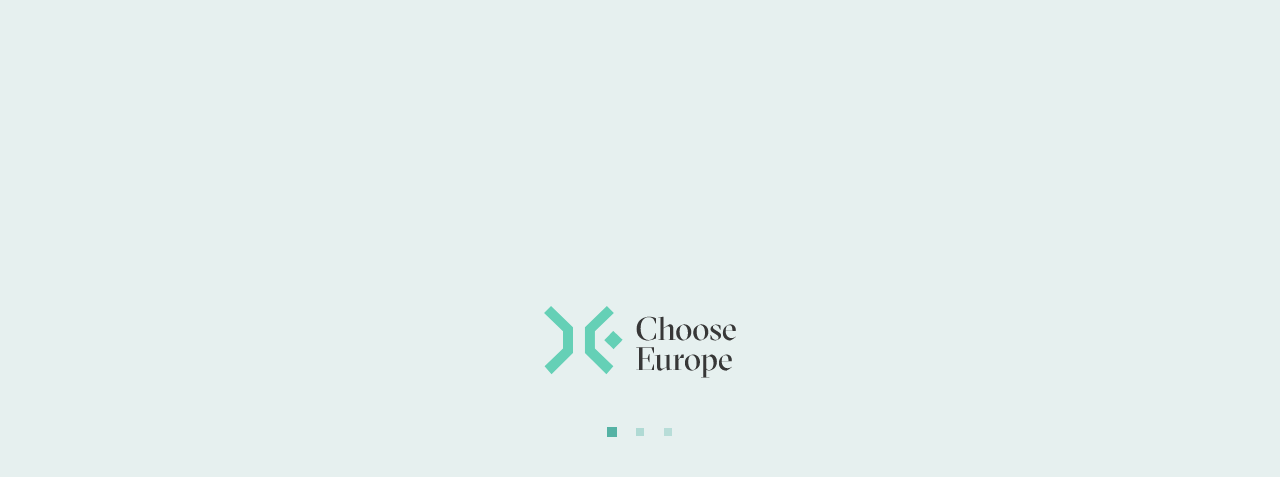

--- FILE ---
content_type: text/html
request_url: https://chooseeurope.eu/updates/
body_size: 2795
content:
<!DOCTYPE html><html><head><meta name="viewport" content="width=device-width"/><meta charSet="utf-8"/><link rel="apple-touch-icon" sizes="180x180" href="/apple-touch-icon.png"/><link rel="icon" type="image/png" sizes="32x32" href="/favicon-32x32.png"/><link rel="icon" type="image/png" sizes="16x16" href="/favicon-16x16.png"/><link rel="manifest" href="/site.webmanifest"/><link rel="mask-icon" href="/safari-pinned-tab.svg" color="#5bbad5"/><meta name="msapplication-TileColor" content="#da532c"/><meta name="theme-color" content="#ffffff"/><meta name="keywords" content="Europe, the new world, project, international investment, international project, promotion agencies of fourth European Regions, visionary companies, talent people, cooperation, economic value models, innovation, sustainable projects, growth, regions for investment, projects for the future, collective thinking, human approach, construction of the future, projects for the future, technological projects, business, European business, business for the future, biggest company"/><meta name="Robots" content="all"/><title>Choose Europe | The New World of investment and talents</title><meta name="robots" content="index,follow"/><meta name="description" content="The most important collective project of investment and talent people"/><meta name="twitter:card" content="summary_large_image"/><meta name="twitter:site" content="@site"/><meta name="twitter:creator" content="@handle"/><meta property="og:title" content="Choose Europe | The New World of investment and talents"/><meta property="og:description" content="The most important collective project of investment and talent people"/><meta property="og:url" content="https:/chooseeurope.eu"/><meta property="og:image" content="http://chooseeurope.eu/opengraph.jpg"/><meta property="og:image:alt" content="opengraph Choose Europe"/><meta property="og:image:type" content="image/jpeg"/><meta property="og:image:width" content="600"/><meta property="og:image:height" content="600"/><meta property="og:image" content="http://chooseeurope.eu/opengraph-300x300.jpg"/><meta property="og:image:alt" content="opengraph Choose Europe"/><meta property="og:image:type" content="image/jpeg"/><meta property="og:image:width" content="300"/><meta property="og:image:height" content="300"/><meta property="og:site_name" content="Choose Europe"/><link rel="canonical" href="https:/chooseeurope.eu"/><meta name="next-head-count" content="32"/><script async="" src="https://www.googletagmanager.com/gtag/js?id=G-VGGM4TF6DL"></script><script>
                    window.dataLayer = window.dataLayer || [];
                    function gtag(){dataLayer.push(arguments);}
                    gtag('js', new Date());
                    gtag('config', 'G-VGGM4TF6DL', {
                    page_path: window.location.pathname,
                    });
                </script><!-- Google Tag Manager -->
<script>(function(w,d,s,l,i){w[l]=w[l]||[];w[l].push(

{'gtm.start': new Date().getTime(),event:'gtm.js'}
);var f=d.getElementsByTagName(s)[0],
j=d.createElement(s),dl=l!='dataLayer'?'&l='+l:'';j.async=true;j.src=
'https://www.googletagmanager.com/gtm.js?id='+i+dl;f.parentNode.insertBefore(j,f);
})(window,document,'script','dataLayer','GTM-TWJRC7SG');</script>
<!-- End Google Tag Manager --><link rel="preload" href="/_next/static/css/1cdf020ac8ba802a.css" as="style"/><link rel="stylesheet" href="/_next/static/css/1cdf020ac8ba802a.css" data-n-g=""/><link rel="preload" href="/_next/static/css/d7876008dc6937f4.css" as="style"/><link rel="stylesheet" href="/_next/static/css/d7876008dc6937f4.css" data-n-p=""/><noscript data-n-css=""></noscript><script defer="" nomodule="" src="/_next/static/chunks/polyfills-5cd94c89d3acac5f.js"></script><script src="/_next/static/chunks/webpack-2e904ad47e6dd603.js" defer=""></script><script src="/_next/static/chunks/framework-5f4595e5518b5600.js" defer=""></script><script src="/_next/static/chunks/main-29b14c5f725fea9f.js" defer=""></script><script src="/_next/static/chunks/pages/_app-946f0bca2fc99b4b.js" defer=""></script><script src="/_next/static/chunks/75fc9c18-e61c2e0d9c9a0957.js" defer=""></script><script src="/_next/static/chunks/536-22ef8195e8e03689.js" defer=""></script><script src="/_next/static/chunks/pages/updates-116845474311fbd6.js" defer=""></script><script src="/_next/static/OdPRSsLPyMi3GJVOYQ-Gv/_buildManifest.js" defer=""></script><script src="/_next/static/OdPRSsLPyMi3GJVOYQ-Gv/_ssgManifest.js" defer=""></script><script src="/_next/static/OdPRSsLPyMi3GJVOYQ-Gv/_middlewareManifest.js" defer=""></script>
                <script type="text/javascript">
                    _linkedin_partner_id = "5359530";
                    window._linkedin_data_partner_ids = window._linkedin_data_partner_ids || [];
                    window._linkedin_data_partner_ids.push(_linkedin_partner_id);
                    </script><script type="text/javascript">
                    (function(l) {
                    if (!l){window.lintrk = function(a,b){window.lintrk.q.push([a,b])};
                    window.lintrk.q=[]}
                    var s = document.getElementsByTagName("script")[0];
                    var b = document.createElement("script");
                    b.type = "text/javascript";b.async = true;
                    b.src = https://snap.licdn.com/li.lms-analytics/insight.min.js;
                    s.parentNode.insertBefore(b, s);})(window.lintrk);
                    </script>
                    <noscript>
                    <img height="1" width="1" style="display:none;" alt="" src=https://px.ads.linkedin.com/collect/?pid=5359530&fmt=gif />
                </noscript>
            </head><body><!-- Google Tag Manager (noscript) -->
<noscript><iframe src="https://www.googletagmanager.com/ns.html?id=GTM-TWJRC7SG"
height="0" width="0" style="display:none;visibility:hidden"></iframe></noscript>
<!-- End Google Tag Manager (noscript) --><div id="__next" data-reactroot=""><div id="preloader" class="Preloader_preloader__bq2TC"><div class="Preloader_contenido__AXEjz"><img class="Preloader_logo__0iAQ1" src="/images/logo.svg" alt="choose europe logo"/><div class="Preloader_cuadros__gHiKP"><div class="Preloader_cuadro__G30_p"></div><div class="Preloader_cuadro__G30_p"></div><div class="Preloader_cuadro__G30_p"></div></div></div></div><div class="ModalMenu_modalMenu__JxNP3"><div class="main-container ModalMenu_mainContainer__NLRgp"><div class="ModalMenu_cHead__uUwym"><a class="ModalMenu_contenedorLogo__Ol1VO" href="/"><img src="/images/logo-white.svg" alt="Choose Europe logo"/></a><div><button class="BtnAction_btnAction__VJsR8 BtnAction_white__NpoId"><svg id="BtnAction_circlePadre__xbWHN" preserveAspectRatio="none" width="100%" height="100%" viewBox="0 0 36 36"><path id="BtnAction_circle__BuEk_" d="M18 2.0845
 a 15.9155 15.9155 0 0 1 0 31.831
 a 15.9155 15.9155 0 0 1 0 -31.831" fill="transparent" stroke-width="0.5" stroke-dasharray="100, 100"></path></svg><img src="/images/icon-close-white.svg" alt="icon-close-white"/></button></div></div><div class="ModalMenu_cBody__Jl_6_"><ul class="ModalMenu_menu__1Thm6"><li class="ModalMenu_item__7O7hh "><a class="text-menu-mobile" href="/"><span>Home</span></a></li><li class="ModalMenu_item__7O7hh "><a class="text-menu-mobile" href="/our-services/"><span>Our services</span></a></li><li class="ModalMenu_item__7O7hh "><a class="text-menu-mobile" href="/dive-in/"><span>Dive in</span></a></li><li class="ModalMenu_item__7O7hh ModalMenu_active__G1Bp8"><a class="text-menu-mobile" href="/updates/"><span>Updates</span></a></li><li class="ModalMenu_item__7O7hh "><a class="text-menu-mobile" href="/about-us/"><span>About us</span></a></li><li class="ModalMenu_item__7O7hh "><a class="c ModalMenu_btn__iw_aW" href="/contact/"><span>Your Contact</span></a></li></ul></div><div></div></div></div><div data-simplebar="true" style="max-height:100vh;overflow-x:hidden"><div class="simplebar-wrapper"><div class="simplebar-height-auto-observer-wrapper"><div class="simplebar-height-auto-observer"></div></div><div class="simplebar-mask"><div class="simplebar-offset"><div class="simplebar-content-wrapper"><div class="simplebar-content"><div class="ModalPlace_modalPlace__Qt3L0"></div><div class="mainContent"><div class="plasta"></div><header class="Navbar_header__YnNHy"><nav><div class="main-container Navbar_mainContainer__kcAgX"><div class="Navbar_cLeft__4yNIm"><a class="Navbar_contenedorLogo__JlPbM" href="/"><img src="/images/logo.svg" alt="logo"/></a></div><div class="Navbar_cRight__ZhYPt"><ul class="Navbar_menu__xAdCj"><li class="Navbar_item__o192x "><a class="c" href="/"><span>Home</span></a></li><li class="Navbar_item__o192x "><a class="c" href="/our-services/"><span>Our services</span></a></li><li class="Navbar_item__o192x "><a class="c" href="/dive-in/"><span>Dive in</span></a></li><li class="Navbar_item__o192x Navbar_active___L3RU"><a class="c" href="/updates/"><span>Updates</span></a></li><li class="Navbar_item__o192x "><a class="c" href="/about-us/"><span>About us</span></a></li><li class="Navbar_item__o192x "><a class="c Navbar_btn__1kVXe" href="/contact/"><span>Contact us</span></a></li></ul></div></div></nav></header><footer class="Footer_footer__BH5s_"><div class="main-container Footer_mainContainer__AE50V"><div class="Footer_cHeader__xTDrg"><div class="Footer_redes__M_nBG"><a href="https://www.linkedin.com/company/choose-europe/" target="_blank" rel="noopener noreferrer" class="Footer_red__Jorzh"><img src="/images/icon-linkedin.svg" alt="icon-linkedin"/></a></div></div><div class="Footer_cFooter__nqjQt"><div class="Footer_cLeft____i4e"><span class="c">©ChooseEurope</span></div><div class="Footer_cRight__CJkJB"><a class="c" href="/privacy-policy/">Privacy Policy</a></div></div></div></footer></div></div></div></div></div><div class="simplebar-placeholder"></div></div><div class="simplebar-track simplebar-horizontal"><div class="simplebar-scrollbar"></div></div><div class="simplebar-track simplebar-vertical"><div class="simplebar-scrollbar"></div></div></div></div><script id="__NEXT_DATA__" type="application/json">{"props":{"pageProps":{}},"page":"/updates","query":{},"buildId":"OdPRSsLPyMi3GJVOYQ-Gv","nextExport":true,"autoExport":true,"isFallback":false,"scriptLoader":[]}</script></body></html>

--- FILE ---
content_type: text/css
request_url: https://chooseeurope.eu/_next/static/css/1cdf020ac8ba802a.css
body_size: 4803
content:
@font-face {
	font-family: Roboto;
	font-style: normal;
	font-weight: 400;
	src: url(/fonts/roboto/roboto-v29-latin-500.eot);
	src: local(""), url(/fonts/roboto/roboto-v29-latin-regular.eot?#iefix) format("embedded-opentype"), url(/fonts/roboto/roboto-v29-latin-regular.woff2) format("woff2"), url(/fonts/roboto/roboto-v29-latin-regular.woff) format("woff"), url(/fonts/roboto/roboto-v29-latin-regular.ttf) format("truetype"), url(/fonts/roboto/roboto-v29-latin-regular.svg#Roboto) format("svg")
}

@font-face {
	font-family: Roboto;
	font-style: normal;
	font-weight: 500;
	src: url(/fonts/roboto/roboto-v29-latin-500.eot);
	src: local(""), url(/fonts/roboto/roboto-v29-latin-500.eot?#iefix) format("embedded-opentype"), url(/fonts/roboto/roboto-v29-latin-500.woff2) format("woff2"), url(/fonts/roboto/roboto-v29-latin-500.woff) format("woff"), url(/fonts/roboto/roboto-v29-latin-500.ttf) format("truetype"), url(/fonts/roboto/roboto-v29-latin-500.svg#Roboto) format("svg")
}

@font-face {
	font-family: Roboto;
	font-style: normal;
	font-weight: 700;
	src: url(/fonts/roboto/roboto-v29-latin-700.eot);
	src: local(""), url(/fonts/roboto/roboto-v29-latin-700.eot?#iefix) format("embedded-opentype"), url(/fonts/roboto/roboto-v29-latin-700.woff2) format("woff2"), url(/fonts/roboto/roboto-v29-latin-700.woff) format("woff"), url(/fonts/roboto/roboto-v29-latin-700.ttf) format("truetype"), url(/fonts/roboto/roboto-v29-latin-700.svg#Roboto) format("svg")
}

@font-face {
	font-family: GT Sectra Display;
	src: url(/fonts/GTSectraDisplay/GTSectraDisplay-Regular.eot);
	src: url(/fonts/GTSectraDisplay/GTSectraDisplay-Regular.eot?#iefix) format("embedded-opentype"), url(/fonts/GTSectraDisplay/GTSectraDisplay-Regular.woff2) format("woff2"), url(/fonts/GTSectraDisplay/GTSectraDisplay-Regular.woff) format("woff"), url(/fonts/GTSectraDisplay/GTSectraDisplay-Regular.ttf) format("truetype"), url(/fonts/GTSectraDisplay/GTSectraDisplay-Regular.svg#GTSectraDisplay-Regular) format("svg");
	font-weight: 400;
	font-style: normal;
	font-display: swap
}

@font-face {
	font-family: GT Sectra Display;
	src: url(/fonts/GTSectraDisplay/GTSectraDisplay-Bold.eot);
	src: url(/fonts/GTSectraDisplay/GTSectraDisplay-Bold.eot?#iefix) format("embedded-opentype"), url(/fonts/GTSectraDisplay/GTSectraDisplay-Bold.woff2) format("woff2"), url(/fonts/GTSectraDisplay/GTSectraDisplay-Bold.woff) format("woff"), url(/fonts/GTSectraDisplay/GTSectraDisplay-Bold.ttf) format("truetype"), url(/fonts/GTSectraDisplay/GTSectraDisplay-Bold.svg#GTSectraDisplay-Bold) format("svg");
	font-weight: 700;
	font-style: normal;
	font-display: swap
}

/*! normalize.css v8.0.1 | MIT License | github.com/necolas/normalize.css */
html {
	line-height: 1.15;
	-webkit-text-size-adjust: 100%
}

body,
html {
	overflow: hidden;
	width: 100%
}

body {
	text-rendering: optimizeLegibility;
	margin: 0
}

main {
	display: block
}

h1,
h2,
h3,
h4,
h5,
h6,
p {
	margin: 0
}

hr {
	box-sizing: content-box;
	height: 0;
	overflow: visible
}

pre {
	font-family: monospace, monospace;
	font-size: 1em
}

a {
	background-color: transparent
}

abbr[title] {
	border-bottom: none;
	text-decoration: underline;
	-webkit-text-decoration: underline dotted;
	text-decoration: underline dotted
}

b,
strong {
	font-weight: bolder
}

code,
kbd,
samp {
	font-family: monospace, monospace;
	font-size: 1em
}

small {
	font-size: 80%
}

sub,
sup {
	font-size: 75%;
	line-height: 0;
	position: relative;
	vertical-align: baseline
}

sub {
	bottom: -.25em
}

sup {
	top: -.5em
}

img {
	border-style: none
}

button,
input,
optgroup,
select,
textarea {
	font-family: inherit;
	font-size: 100%;
	line-height: 1.15;
	margin: 0
}

button,
input {
	overflow: visible
}

button,
select {
	text-transform: none
}

[type=button],
[type=reset],
[type=submit],
button {
	-webkit-appearance: button
}

[type=button]::-moz-focus-inner,
[type=reset]::-moz-focus-inner,
[type=submit]::-moz-focus-inner,
button::-moz-focus-inner {
	border-style: none;
	padding: 0
}

[type=button]:-moz-focusring,
[type=reset]:-moz-focusring,
[type=submit]:-moz-focusring,
button:-moz-focusring {
	outline: 1px dotted ButtonText
}

fieldset {
	padding: .35em .75em .625em
}

legend {
	box-sizing: border-box;
	color: inherit;
	display: table;
	max-width: 100%;
	padding: 0;
	white-space: normal
}

progress {
	vertical-align: baseline
}

textarea {
	overflow: auto
}

[type=checkbox],
[type=radio] {
	box-sizing: border-box;
	padding: 0
}

[type=number]::-webkit-inner-spin-button,
[type=number]::-webkit-outer-spin-button {
	height: auto
}

[type=search] {
	-webkit-appearance: textfield;
	outline-offset: -2px
}

[type=search]::-webkit-search-decoration {
	-webkit-appearance: none
}

::-webkit-file-upload-button {
	-webkit-appearance: button;
	font: inherit
}

details {
	display: block
}

summary {
	display: list-item
}

[hidden],
template {
	display: none
}

* {
	box-sizing: border-box
}

.hide,
.hide-navbar {
	opacity: 0;
	pointer-events: none
}

.hide-navbar {
	height: 0 !important
}

[disabled] {
	opacity: .2;
	pointer-events: none
}

.disable {
	opacity: .5;
	pointer-events: none
}

a {
	color: unset;
	text-decoration: none
}

.simplebar-track.simplebar-vertical .simplebar-scrollbar:before {
	background-color: #2BA18F
}

[data-simplebar]:not(.simplebar-dragging) .simplebar-content-wrapper {
	min-height: calc(var(--vh, 1vh) * 100);
	max-height: 100vh;
	overflow: hidden
}

.mainContent {
	display: flex;
	flex-direction: column;
	position: relative
}

.mainContent .plasta {
	position: absolute;
	top: 0;
	left: 0;
	width: 100%;
	height: 100%;
	background-color: #373737;
	opacity: 0;
	z-index: -1
}

.main-container {
	width: 100%;
	max-width: 85%;
	margin: 0 auto;
	display: flex
}

h1 {
	font-size: calc(40px + (110 - 40) * ((100vw - 300px) / (2300 - 300)))
}

h1,
h2 {
	font-family: GT Sectra Display;
	font-weight: 700;
	font-stretch: normal;
	font-style: normal;
	line-height: 1.18;
	letter-spacing: normal;
	text-rendering: optimizeLegibility
}

h2 {
	font-size: calc(30px + (100 - 30) * ((100vw - 300px) / (2300 - 300)))
}

.h3,
h3 {
	font-size: calc(18px + (45 - 18) * ((100vw - 300px) / (2300 - 300)))
}

.h3,
.title-footer,
h3 {
	font-family: Roboto, sans-serif;
	font-weight: 400;
	font-stretch: normal;
	font-style: normal;
	line-height: 1.2;
	letter-spacing: normal;
	text-rendering: optimizeLegibility
}

.title-footer {
	font-size: calc(16px + (35 - 16) * ((100vw - 300px) / (2300 - 300)))
}

.h4,
h4 {
	font-family: Roboto, sans-serif;
	font-size: calc(14px + (18 - 14) * ((100vw - 300px) / (2300 - 300)));
	font-weight: 500;
	font-stretch: normal;
	font-style: normal;
	line-height: 1.57;
	letter-spacing: normal;
	text-rendering: optimizeLegibility
}

.p,
p {
	font-size: calc(14px + (18 - 14) * ((100vw - 300px) / (2300 - 300)))
}

.p,
.text-input,
p {
	font-family: Roboto, sans-serif;
	font-weight: 400;
	font-stretch: normal;
	font-style: normal;
	line-height: 1.8;
	letter-spacing: .63px;
	text-rendering: optimizeLegibility
}

.text-input {
	font-size: calc(12px + (14 - 12) * ((100vw - 300px) / (2300 - 300)))
}

.messajes-error {
	font-family: Roboto, sans-serif;
	font-size: calc(11px + (14 - 11) * ((100vw - 300px) / (2300 - 300)));
	font-weight: 400;
	font-stretch: normal;
	font-style: normal;
	line-height: 1.8;
	letter-spacing: .63px;
	text-rendering: optimizeLegibility
}

.c,
figcaption {
	font-size: calc(16px + (18 - 16) * ((100vw - 300px) / (2300 - 300)))
}

.c,
.c-small,
figcaption {
	font-family: Roboto, sans-serif;
	font-weight: 700;
	font-stretch: normal;
	font-style: normal;
	line-height: 1;
	letter-spacing: normal;
	text-rendering: optimizeLegibility
}

.c-small {
	font-size: calc(14px + (16 - 14) * ((100vw - 300px) / (2300 - 300)))
}

.btn-text {
	font-size: 14px;
	font-weight: 700;
	line-height: 1.36
}

.btn-text,
.text-menu-mobile {
	font-family: Roboto, sans-serif;
	font-stretch: normal;
	font-style: normal;
	letter-spacing: normal;
	text-rendering: optimizeLegibility
}

.text-menu-mobile {
	font-size: calc(20px + (24 - 20) * ((100vw - 300px) / (2300 - 300)));
	font-weight: 400;
	line-height: 1
}

.text-404 {
	font-family: GT Sectra Display;
	font-size: calc(150px + (300 - 150) * ((100vw - 300px) / (2300 - 300)));
	font-weight: 700;
	font-stretch: normal;
	font-style: normal;
	line-height: .4;
	letter-spacing: normal;
	text-align: center
}

.swiper-testimoniales .swiper-slide {
	height: auto
}

.wp-block-embed {
	height: 400px
}

@media (max-width:767px) {
	.wp-block-embed {
		height: 200px
	}
}

.wp-block-embed__wrapper {
	width: 100%;
	height: 100%
}

[data-simplebar] {
	position: relative;
	flex-direction: column;
	flex-wrap: wrap;
	justify-content: flex-start;
	align-content: flex-start;
	align-items: flex-start
}

.simplebar-wrapper {
	overflow: hidden;
	width: inherit;
	height: inherit;
	max-width: inherit;
	max-height: inherit
}

.simplebar-mask {
	direction: inherit;
	overflow: hidden;
	width: auto !important;
	height: auto !important;
	z-index: 0
}

.simplebar-mask,
.simplebar-offset {
	position: absolute;
	padding: 0;
	margin: 0;
	left: 0;
	top: 0;
	bottom: 0;
	right: 0
}

.simplebar-offset {
	direction: inherit !important;
	box-sizing: inherit !important;
	resize: none !important;
	-webkit-overflow-scrolling: touch
}

.simplebar-content-wrapper {
	direction: inherit;
	box-sizing: border-box !important;
	position: relative;
	display: block;
	height: 100%;
	width: auto;
	max-width: 100%;
	max-height: 100%;
	scrollbar-width: none;
	-ms-overflow-style: none
}

.simplebar-content-wrapper::-webkit-scrollbar,
.simplebar-hide-scrollbar::-webkit-scrollbar {
	width: 0;
	height: 0
}

.simplebar-content:after,
.simplebar-content:before {
	content: " ";
	display: table
}

.simplebar-placeholder {
	max-height: 100%;
	max-width: 100%;
	width: 100%;
	pointer-events: none
}

.simplebar-height-auto-observer-wrapper {
	box-sizing: inherit !important;
	height: 100%;
	width: 100%;
	max-width: 1px;
	position: relative;
	float: left;
	max-height: 1px;
	overflow: hidden;
	z-index: -1;
	padding: 0;
	margin: 0;
	pointer-events: none;
	flex-grow: inherit;
	flex-shrink: 0;
	flex-basis: 0
}

.simplebar-height-auto-observer {
	box-sizing: inherit;
	display: block;
	opacity: 0;
	top: 0;
	left: 0;
	height: 1000%;
	width: 1000%;
	min-height: 1px;
	min-width: 1px;
	z-index: -1
}

.simplebar-height-auto-observer,
.simplebar-track {
	position: absolute;
	overflow: hidden;
	pointer-events: none
}

.simplebar-track {
	z-index: 1;
	right: 0;
	bottom: 0
}

[data-simplebar].simplebar-dragging .simplebar-content {
	pointer-events: none;
	-moz-user-select: none;
	-ms-user-select: none;
	user-select: none;
	-webkit-user-select: none
}

[data-simplebar].simplebar-dragging .simplebar-track {
	pointer-events: all
}

.simplebar-scrollbar {
	position: absolute;
	left: 0;
	right: 0;
	min-height: 10px
}

.simplebar-scrollbar:before {
	position: absolute;
	content: "";
	background: #000;
	border-radius: 7px;
	left: 2px;
	right: 2px;
	opacity: 0;
	transition: opacity .2s linear
}

.simplebar-scrollbar.simplebar-visible:before {
	opacity: .5;
	transition: opacity 0s linear
}

.simplebar-track.simplebar-vertical {
	top: 0;
	width: 11px
}

.simplebar-track.simplebar-vertical .simplebar-scrollbar:before {
	top: 2px;
	bottom: 2px
}

.simplebar-track.simplebar-horizontal {
	left: 0;
	height: 11px
}

.simplebar-track.simplebar-horizontal .simplebar-scrollbar:before {
	height: 100%;
	left: 2px;
	right: 2px
}

.simplebar-track.simplebar-horizontal .simplebar-scrollbar {
	right: auto;
	left: 0;
	top: 2px;
	height: 7px;
	min-height: 0;
	min-width: 10px;
	width: auto
}

[data-simplebar-direction=rtl] .simplebar-track.simplebar-vertical {
	right: auto;
	left: 0
}

.hs-dummy-scrollbar-size {
	direction: rtl;
	position: fixed;
	opacity: 0;
	visibility: hidden;
	height: 500px;
	width: 500px;
	overflow-y: hidden;
	overflow-x: scroll
}

.simplebar-hide-scrollbar {
	position: fixed;
	left: 0;
	visibility: hidden;
	overflow-y: scroll;
	scrollbar-width: none;
	-ms-overflow-style: none
}

.Footer_footer__BH5s_ {
	width: 100%;
	padding: 10vh 0;
	background-color: #373737
}

.Footer_footer__BH5s_ .Footer_mainContainer__AE50V {
	flex-direction: column
}

.Footer_footer__BH5s_ .Footer_mainContainer__AE50V .Footer_cHeader__xTDrg {
	display: flex;
	flex-direction: column;
	align-items: flex-start
}

.Footer_footer__BH5s_ .Footer_mainContainer__AE50V .Footer_cHeader__xTDrg .Footer_h3__xBHGv {
	margin-bottom: 20px;
	display: flex;
	align-items: center;
	padding: 0 0 12px
}

.Footer_footer__BH5s_ .Footer_mainContainer__AE50V .Footer_cHeader__xTDrg .Footer_h3__xBHGv:hover .Footer_circle__dBlKk:before {
	transform: scale(1.7);
	background-color: #fff
}

@media(max-width:767px) {
	.Footer_footer__BH5s_ .Footer_mainContainer__AE50V .Footer_cHeader__xTDrg .Footer_h3__xBHGv:hover .Footer_circle__dBlKk:before {
		transform: scale(1.3)
	}
}

.Footer_footer__BH5s_ .Footer_mainContainer__AE50V .Footer_cHeader__xTDrg .Footer_h3__xBHGv:hover .Footer_circle__dBlKk img {
	filter: none
}

.Footer_footer__BH5s_ .Footer_mainContainer__AE50V .Footer_cHeader__xTDrg .Footer_h3__xBHGv .Footer_text__uAUmj {
	position: relative;
	z-index: 2;
	color: #fff
}

.Footer_footer__BH5s_ .Footer_mainContainer__AE50V .Footer_cHeader__xTDrg .Footer_h3__xBHGv .Footer_circle__dBlKk {
	border-radius: 50%;
	width: 32px;
	height: 32px;
	margin-left: 8px;
	display: flex;
	align-items: center;
	justify-content: center;
	position: relative
}

@media(max-width:767px) {
	.Footer_footer__BH5s_ .Footer_mainContainer__AE50V .Footer_cHeader__xTDrg .Footer_h3__xBHGv .Footer_circle__dBlKk {
		width: 48px;
		height: 48px
	}
}

.Footer_footer__BH5s_ .Footer_mainContainer__AE50V .Footer_cHeader__xTDrg .Footer_h3__xBHGv .Footer_circle__dBlKk:before {
	content: "";
	position: absolute;
	width: 100%;
	height: 100%;
	border-radius: 50%;
	transition: all .3s ease-in-out;
	border: 1px solid #fff
}

.Footer_footer__BH5s_ .Footer_mainContainer__AE50V .Footer_cHeader__xTDrg .Footer_h3__xBHGv .Footer_circle__dBlKk img {
	position: relative;
	-o-object-fit: contain;
	object-fit: contain;
	width: 45%;
	height: 45%;
	filter: brightness(0) saturate(100%) invert(100%) sepia(100%);
	transition: all .3s ease-in-out
}

.Footer_footer__BH5s_ .Footer_mainContainer__AE50V .Footer_cHeader__xTDrg .Footer_redes__M_nBG {
	display: flex;
	margin-bottom: 32px
}

.Footer_footer__BH5s_ .Footer_mainContainer__AE50V .Footer_cHeader__xTDrg .Footer_redes__M_nBG .Footer_red__Jorzh {
	width: 32px;
	height: 32px;
	background-color: #fff;
	border-radius: 50%;
	display: flex;
	align-items: center;
	justify-content: center
}

@media(max-width:767px) {
	.Footer_footer__BH5s_ .Footer_mainContainer__AE50V .Footer_cHeader__xTDrg .Footer_redes__M_nBG .Footer_red__Jorzh {
		width: 48px;
		height: 48px
	}
}

.Footer_footer__BH5s_ .Footer_mainContainer__AE50V .Footer_cHeader__xTDrg .Footer_redes__M_nBG .Footer_red__Jorzh img {
	width: 40%;
	height: 40%;
	-o-object-fit: contain;
	object-fit: contain
}

.Footer_footer__BH5s_ .Footer_mainContainer__AE50V .Footer_cFooter__nqjQt {
	border-top: 1px solid hsla(0, 0%, 100%, .15);
	display: flex;
	justify-content: space-between;
	align-items: center
}

@media(max-width:767px) {
	.Footer_footer__BH5s_ .Footer_mainContainer__AE50V .Footer_cFooter__nqjQt {
		padding-top: 16px;
		flex-direction: column
	}
}

.Footer_footer__BH5s_ .Footer_mainContainer__AE50V .Footer_cFooter__nqjQt .Footer_cLeft____i4e span {
	color: #fff
}

.Footer_footer__BH5s_ .Footer_mainContainer__AE50V .Footer_cFooter__nqjQt .Footer_cRight__CJkJB {
	display: flex
}

.Footer_footer__BH5s_ .Footer_mainContainer__AE50V .Footer_cFooter__nqjQt .Footer_cRight__CJkJB a,
.Footer_footer__BH5s_ .Footer_mainContainer__AE50V .Footer_cFooter__nqjQt .Footer_cRight__CJkJB span {
	color: #fff;
	padding: 12px 0
}

.BtnAction_btnAction__VJsR8 {
	width: 45px;
	height: 45px;
	display: flex;
	justify-content: center;
	align-items: center;
	border: unset;
	border-radius: 50%;
	cursor: pointer;
	position: relative
}

.BtnAction_btnAction__VJsR8,
.BtnAction_btnAction__VJsR8.BtnAction_white__NpoId {
	background-color: rgba(55, 55, 55, .1)
}

.BtnAction_btnAction__VJsR8.BtnAction_white__NpoId #BtnAction_circlePadre__xbWHN #BtnAction_circle__BuEk_ {
	stroke: #fff
}

.BtnAction_btnAction__VJsR8.BtnAction_black__Qj1Nf {
	background-color: transparent
}

.BtnAction_btnAction__VJsR8.BtnAction_black__Qj1Nf #BtnAction_circlePadre__xbWHN #BtnAction_circle__BuEk_ {
	stroke: #373737
}

.BtnAction_btnAction__VJsR8 #BtnAction_circlePadre__xbWHN {
	width: 100%;
	height: 100%;
	position: absolute
}

.BtnAction_btnAction__VJsR8 img {
	width: 18px;
	height: 18px;
	-o-object-fit: contain;
	object-fit: contain
}

.Image_img__5aIE8 {
	width: 100%;
	height: 100%;
	display: flex
}

.Image_img__5aIE8.Image_responsive__qm5sH img {
	-o-object-fit: contain;
	object-fit: contain;
	width: 100%;
	height: 100%
}

.Image_img__5aIE8.Image_fill__lMG3d img {
	-o-object-fit: cover;
	object-fit: cover;
	width: 100%;
	height: 100%
}

.BtnSecondary_BtnSecondary__0BqPv {
	text-transform: uppercase;
	display: flex;
	align-items: center;
	width: -webkit-fit-content;
	width: -moz-fit-content;
	width: fit-content;
	background-color: transparent;
	border: none;
	cursor: pointer
}

.BtnSecondary_BtnSecondary__0BqPv:hover .BtnSecondary_circle__hoTMP:before {
	transform: scale(1.5);
	background-color: #2BA18F
}

@media(max-width:767px) {
	.BtnSecondary_BtnSecondary__0BqPv:hover .BtnSecondary_circle__hoTMP:before {
		transform: scale(1.3)
	}
}

.BtnSecondary_BtnSecondary__0BqPv .BtnSecondary_text__W_AqQ {
	position: relative;
	z-index: 2
}

.BtnSecondary_BtnSecondary__0BqPv .BtnSecondary_circle__hoTMP {
	border-radius: 50%;
	width: 32px;
	height: 32px;
	margin-left: 8px;
	display: flex;
	align-items: center;
	justify-content: center;
	position: relative
}

@media(max-width:767px) {
	.BtnSecondary_BtnSecondary__0BqPv .BtnSecondary_circle__hoTMP {
		width: 48px;
		height: 48px
	}
}

.BtnSecondary_BtnSecondary__0BqPv .BtnSecondary_circle__hoTMP:before {
	content: "";
	position: absolute;
	width: 100%;
	height: 100%;
	border-radius: 50%;
	transition: all .3s ease-in-out;
	border: 1px solid #2BA18F
}

.BtnSecondary_BtnSecondary__0BqPv .BtnSecondary_circle__hoTMP img {
	position: relative;
	-o-object-fit: contain;
	object-fit: contain;
	width: 45%;
	height: 45%;
	transition: all .3s ease-in-out
}

.ModalPlace_modalPlace__Qt3L0 {
	position: fixed;
	top: 0;
	right: 0;
	width: 65%;
	height: 100vh;
	background-color: #fff;
	z-index: 20;
	transform: translateX(100%);
	overflow: hidden
}

@media(max-width:428px) {
	.ModalPlace_modalPlace__Qt3L0 {
		width: 100%
	}
}

.ModalPlace_modalPlace__Qt3L0 .ModalPlace_cHead__E_1_P {
	width: 100%;
	padding: 0 10%;
	height: 14vh;
	margin-bottom: 10vh;
	background-color: #e6f0ef;
	display: flex;
	justify-content: space-between;
	position: -webkit-sticky;
	position: sticky;
	top: 0;
	left: 0;
	z-index: 2
}

@media(max-width:428px) {
	.ModalPlace_modalPlace__Qt3L0 .ModalPlace_cHead__E_1_P {
		padding: 16px 7.5vw 4px;
		height: auto;
		flex-direction: column
	}
}

.ModalPlace_modalPlace__Qt3L0 .ModalPlace_cHead__E_1_P .ModalPlace_cRight__f7Ve8 {
	display: flex;
	align-items: center;
	position: relative
}

.ModalPlace_modalPlace__Qt3L0 .ModalPlace_cHead__E_1_P .ModalPlace_cRight__f7Ve8 .ModalPlace_closeModal__oM64k {
	position: absolute;
	right: 0;
	top: 50%;
	transform: translateY(-50%);
	display: none
}

@media(max-width:428px) {
	.ModalPlace_modalPlace__Qt3L0 .ModalPlace_cHead__E_1_P .ModalPlace_cRight__f7Ve8 .ModalPlace_closeModal__oM64k {
		display: flex
	}

	.ModalPlace_modalPlace__Qt3L0 .ModalPlace_cHead__E_1_P .ModalPlace_cRight__f7Ve8 {
		margin-bottom: 20px
	}
}

.ModalPlace_modalPlace__Qt3L0 .ModalPlace_cHead__E_1_P .ModalPlace_cRight__f7Ve8 h3 {
	color: #373737
}

.ModalPlace_modalPlace__Qt3L0 .ModalPlace_cHead__E_1_P .ModalPlace_cLeft__SoHST {
	display: flex;
	align-items: center;
	position: relative
}

.ModalPlace_modalPlace__Qt3L0 .ModalPlace_cHead__E_1_P .ModalPlace_cLeft__SoHST .ModalPlace_closeModal__oM64k {
	position: absolute;
	left: 100%;
	top: 50%;
	transform: translateY(-50%)
}

@media(max-width:428px) {
	.ModalPlace_modalPlace__Qt3L0 .ModalPlace_cHead__E_1_P .ModalPlace_cLeft__SoHST .ModalPlace_closeModal__oM64k {
		display: none
	}
}

.ModalPlace_modalPlace__Qt3L0 .ModalPlace_cCenter___03wa {
	display: flex;
	align-items: center
}

@media(max-width:428px) {
	.ModalPlace_modalPlace__Qt3L0 .ModalPlace_cCenter___03wa {
		flex-direction: column
	}
}

.ModalPlace_modalPlace__Qt3L0 .ModalPlace_cCenter___03wa .ModalPlace_btn__9YOlw {
	display: flex;
	align-items: center;
	justify-content: center;
	padding: 12px 24px;
	background-color: #fff;
	color: #373737;
	border-radius: 32px;
	margin-left: 24px;
	text-transform: uppercase
}

@media(max-width:428px) {
	.ModalPlace_modalPlace__Qt3L0 .ModalPlace_cCenter___03wa .ModalPlace_btn__9YOlw {
		margin-left: 0;
		width: 100%;
		margin-bottom: 12px
	}
}

.ModalPlace_modalPlace__Qt3L0 .ModalPlace_cCenter___03wa .ModalPlace_btn__9YOlw.ModalPlace_btnCian__NLDxg {
	color: #fff;
	background-color: #2BA18F
}

.ModalPlace_modalPlace__Qt3L0 .ModalPlace_cBody__dL_h6 {
	display: flex;
	flex-direction: column;
	width: 100%;
	padding: 0 10%;
	margin-bottom: 10vh
}

.ModalPlace_modalPlace__Qt3L0 .ModalPlace_cBody__dL_h6 .ModalPlace_textos__ZXcQB {
	display: flex;
	justify-content: space-between;
	margin-bottom: 10vh
}

@media(max-width:428px) {
	.ModalPlace_modalPlace__Qt3L0 .ModalPlace_cBody__dL_h6 .ModalPlace_textos__ZXcQB {
		flex-direction: column
	}
}

.ModalPlace_modalPlace__Qt3L0 .ModalPlace_cBody__dL_h6 .ModalPlace_textos__ZXcQB p {
	width: 48%
}

@media(max-width:428px) {
	.ModalPlace_modalPlace__Qt3L0 .ModalPlace_cBody__dL_h6 .ModalPlace_textos__ZXcQB p {
		width: 100%;
		margin-bottom: 12px
	}
}

.ModalPlace_modalPlace__Qt3L0 .ModalPlace_cBody__dL_h6 .ModalPlace_imageOrVideo__yP5y1 {
	display: flex
}

.ModalPlace_modalPlace__Qt3L0 .ModalPlace_cBody__dL_h6 .ModalPlace_imageOrVideo__yP5y1.ModalPlace_hasVideo__XSS6J,
.ModalPlace_modalPlace__Qt3L0 .ModalPlace_cBody__dL_h6 .ModalPlace_imageOrVideo__yP5y1.ModalPlace_hasVideo__XSS6J>div {
	width: 100%
}

.ModalPlace_modalPlace__Qt3L0 .ModalPlace_cBody__dL_h6 .ModalPlace_imageOrVideo__yP5y1 .ModalPlace_contenedorVideo__omp0O {
	width: 100%;
	height: 60vh
}

@media(max-width:428px) {
	.ModalPlace_modalPlace__Qt3L0 .ModalPlace_cBody__dL_h6 .ModalPlace_imageOrVideo__yP5y1 .ModalPlace_contenedorVideo__omp0O {
		height: 40vh
	}
}

.ModalPlace_modalPlace__Qt3L0 .ModalPlace_cFooter__dwsL_ {
	width: 100%;
	padding: 10vh 10%;
	background-color: #e6f0ef;
	display: flex
}

@media(max-width:428px) {
	.ModalPlace_modalPlace__Qt3L0 .ModalPlace_cFooter__dwsL_ {
		flex-direction: column-reverse
	}
}

.ModalPlace_modalPlace__Qt3L0 .ModalPlace_cFooter__dwsL_ .ModalPlace_cLeft__SoHST {
	width: 50%
}

@media(max-width:428px) {
	.ModalPlace_modalPlace__Qt3L0 .ModalPlace_cFooter__dwsL_ .ModalPlace_cLeft__SoHST {
		width: 100%
	}
}

.ModalPlace_modalPlace__Qt3L0 .ModalPlace_cFooter__dwsL_ .ModalPlace_cRight__f7Ve8 {
	width: 50%;
	display: flex;
	flex-direction: column
}

@media(max-width:428px) {
	.ModalPlace_modalPlace__Qt3L0 .ModalPlace_cFooter__dwsL_ .ModalPlace_cRight__f7Ve8 {
		width: 100%;
		align-items: center
	}
}

.ModalPlace_modalPlace__Qt3L0 .ModalPlace_cFooter__dwsL_ .ModalPlace_cRight__f7Ve8 h2 {
	color: #373737;
	margin-bottom: 32px
}

@media(max-width:428px) {
	.ModalPlace_modalPlace__Qt3L0 .ModalPlace_cFooter__dwsL_ .ModalPlace_cRight__f7Ve8 h2 {
		text-align: center;
		margin-bottom: 12px
	}
}

.Navbar_header__YnNHy {
	position: -webkit-sticky;
	position: sticky;
	top: 0;
	left: 0;
	z-index: 10;
	width: 100%;
	transition: all .3s ease-in-out;
	height: 14vh;
	box-shadow: 0 4px 20px 0 rgba(0, 0, 0, .05);
	overflow: hidden
}

@media(max-width:1023px) {
	.Navbar_header__YnNHy {
		height: 12vh
	}
}

.Navbar_header__YnNHy nav {
	width: 100%;
	height: 100%;
	display: flex;
	background-color: #fff
}

.Navbar_header__YnNHy nav .Navbar_mainContainer__kcAgX {
	align-items: center;
	justify-content: space-between
}

.Navbar_header__YnNHy nav .Navbar_mainContainer__kcAgX .Navbar_cLeft__4yNIm {
	height: 100%;
	display: flex;
	align-items: center
}

.Navbar_header__YnNHy nav .Navbar_mainContainer__kcAgX .Navbar_cLeft__4yNIm .Navbar_contenedorLogo__JlPbM {
	height: 50%
}

.Navbar_header__YnNHy nav .Navbar_mainContainer__kcAgX .Navbar_cLeft__4yNIm .Navbar_contenedorLogo__JlPbM img {
	height: 100%;
	-o-object-fit: contain;
	object-fit: contain
}

.Navbar_header__YnNHy nav .Navbar_mainContainer__kcAgX .Navbar_cRight__ZhYPt .Navbar_menu__xAdCj {
	display: flex;
	list-style: none;
	margin: 0;
	padding: 0
}

.Navbar_header__YnNHy nav .Navbar_mainContainer__kcAgX .Navbar_cRight__ZhYPt .Navbar_menu__xAdCj .Navbar_item__o192x {
	display: flex
}

.Navbar_header__YnNHy nav .Navbar_mainContainer__kcAgX .Navbar_cRight__ZhYPt .Navbar_menu__xAdCj .Navbar_item__o192x.Navbar_active___L3RU a span:after,
.Navbar_header__YnNHy nav .Navbar_mainContainer__kcAgX .Navbar_cRight__ZhYPt .Navbar_menu__xAdCj .Navbar_item__o192x.Navbar_active___L3RU a span:before,
.Navbar_header__YnNHy nav .Navbar_mainContainer__kcAgX .Navbar_cRight__ZhYPt .Navbar_menu__xAdCj .Navbar_item__o192x:hover a span:after,
.Navbar_header__YnNHy nav .Navbar_mainContainer__kcAgX .Navbar_cRight__ZhYPt .Navbar_menu__xAdCj .Navbar_item__o192x:hover a span:before {
	width: 100%
}

.Navbar_header__YnNHy nav .Navbar_mainContainer__kcAgX .Navbar_cRight__ZhYPt .Navbar_menu__xAdCj .Navbar_item__o192x a {
	text-transform: uppercase;
	padding: 12px
}

.Navbar_header__YnNHy nav .Navbar_mainContainer__kcAgX .Navbar_cRight__ZhYPt .Navbar_menu__xAdCj .Navbar_item__o192x a.Navbar_btn__1kVXe {
	padding: 12px 24px;
	background-color: #217D6F;
	border-radius: 32px;
	margin-left: 32px
}

.Navbar_header__YnNHy nav .Navbar_mainContainer__kcAgX .Navbar_cRight__ZhYPt .Navbar_menu__xAdCj .Navbar_item__o192x a.Navbar_btn__1kVXe span {
	color: #fff
}

.Navbar_header__YnNHy nav .Navbar_mainContainer__kcAgX .Navbar_cRight__ZhYPt .Navbar_menu__xAdCj .Navbar_item__o192x a span {
	position: relative;
	overflow: hidden;
	color: #373737
}

.Navbar_header__YnNHy nav .Navbar_mainContainer__kcAgX .Navbar_cRight__ZhYPt .Navbar_menu__xAdCj .Navbar_item__o192x a span:before {
	content: "";
	position: absolute;
	top: 100%;
	left: 0;
	width: 0;
	height: 2px;
	background-color: #217D6F;
	border-radius: 2px;
	transition: all .5s ease-in-out
}

.Navbar_header__YnNHy nav .Navbar_mainContainer__kcAgX .Navbar_cRight__ZhYPt .Navbar_menu__xAdCj .Navbar_item__o192x a span:after {
	content: "";
	position: absolute;
	top: 100%;
	right: 0;
	width: 0;
	height: 2px;
	background-color: #217D6F;
	border-radius: 2px;
	transition: all .3s ease-in-out
}

.Navbar_header__YnNHy nav .Navbar_mainContainer__kcAgX .Navbar_cRight__ZhYPt .Navbar_burgerButton__U5WnN {
	width: 48px;
	height: 32px;
	display: flex;
	align-items: center;
	background-color: transparent;
	border: unset;
	padding: 0;
	position: relative
}

.Navbar_header__YnNHy nav .Navbar_mainContainer__kcAgX .Navbar_cRight__ZhYPt .Navbar_burgerButton__U5WnN .Navbar_line__G_Q_l {
	position: absolute;
	width: 75%;
	height: 3px;
	background-color: #2BA18F;
	border-radius: 2px;
	left: 50%;
	transform: translate(-50%)
}

.Navbar_header__YnNHy nav .Navbar_mainContainer__kcAgX .Navbar_cRight__ZhYPt .Navbar_burgerButton__U5WnN .Navbar_line__G_Q_l:first-child {
	top: 15%
}

.Navbar_header__YnNHy nav .Navbar_mainContainer__kcAgX .Navbar_cRight__ZhYPt .Navbar_burgerButton__U5WnN .Navbar_line__G_Q_l:last-child {
	bottom: 15%
}

.ModalMenu_modalMenu__JxNP3 {
	width: 100%;
	height: calc(var(--vh, 1vh)*100);
	position: fixed;
	z-index: -1;
	opacity: 0;
	background-color: #373737;
	top: 0;
	left: 0;
	transform: translateX(100%)
}

.ModalMenu_modalMenu__JxNP3 .ModalMenu_mainContainer__NLRgp {
	flex-direction: column
}

.ModalMenu_modalMenu__JxNP3 .ModalMenu_mainContainer__NLRgp .ModalMenu_cHead__uUwym {
	height: 14vh;
	width: 100%;
	display: flex;
	justify-content: space-between;
	align-items: center;
	margin-bottom: 10vh
}

.ModalMenu_modalMenu__JxNP3 .ModalMenu_mainContainer__NLRgp .ModalMenu_cHead__uUwym .ModalMenu_contenedorLogo__Ol1VO {
	height: 50%
}

.ModalMenu_modalMenu__JxNP3 .ModalMenu_mainContainer__NLRgp .ModalMenu_cHead__uUwym .ModalMenu_contenedorLogo__Ol1VO img {
	width: 100%;
	height: 100%;
	-o-object-fit: contain;
	object-fit: contain
}

.ModalMenu_modalMenu__JxNP3 .ModalMenu_mainContainer__NLRgp .ModalMenu_cBody__Jl_6_ .ModalMenu_menu__1Thm6 {
	display: flex;
	flex-direction: column;
	list-style: none;
	margin: 0;
	padding: 0
}

.ModalMenu_modalMenu__JxNP3 .ModalMenu_mainContainer__NLRgp .ModalMenu_cBody__Jl_6_ .ModalMenu_menu__1Thm6 .ModalMenu_item__7O7hh {
	display: flex
}

.ModalMenu_modalMenu__JxNP3 .ModalMenu_mainContainer__NLRgp .ModalMenu_cBody__Jl_6_ .ModalMenu_menu__1Thm6 .ModalMenu_item__7O7hh.ModalMenu_active__G1Bp8 a span,
.ModalMenu_modalMenu__JxNP3 .ModalMenu_mainContainer__NLRgp .ModalMenu_cBody__Jl_6_ .ModalMenu_menu__1Thm6 .ModalMenu_item__7O7hh:hover a span {
	opacity: 1
}

.ModalMenu_modalMenu__JxNP3 .ModalMenu_mainContainer__NLRgp .ModalMenu_cBody__Jl_6_ .ModalMenu_menu__1Thm6 .ModalMenu_item__7O7hh.ModalMenu_active__G1Bp8 a span:after,
.ModalMenu_modalMenu__JxNP3 .ModalMenu_mainContainer__NLRgp .ModalMenu_cBody__Jl_6_ .ModalMenu_menu__1Thm6 .ModalMenu_item__7O7hh.ModalMenu_active__G1Bp8 a span:before,
.ModalMenu_modalMenu__JxNP3 .ModalMenu_mainContainer__NLRgp .ModalMenu_cBody__Jl_6_ .ModalMenu_menu__1Thm6 .ModalMenu_item__7O7hh:hover a span:after,
.ModalMenu_modalMenu__JxNP3 .ModalMenu_mainContainer__NLRgp .ModalMenu_cBody__Jl_6_ .ModalMenu_menu__1Thm6 .ModalMenu_item__7O7hh:hover a span:before {
	width: 100%
}

.ModalMenu_modalMenu__JxNP3 .ModalMenu_mainContainer__NLRgp .ModalMenu_cBody__Jl_6_ .ModalMenu_menu__1Thm6 .ModalMenu_item__7O7hh a {
	text-transform: uppercase;
	padding: 12px
}

.ModalMenu_modalMenu__JxNP3 .ModalMenu_mainContainer__NLRgp .ModalMenu_cBody__Jl_6_ .ModalMenu_menu__1Thm6 .ModalMenu_item__7O7hh a.ModalMenu_btn__iw_aW {
	padding: 20px 24px;
	margin-top: 10vh;
	background-color: #2BA18F;
	color: #fff;
	width: 100%;
	text-align: center;
	border-radius: 32px
}

.ModalMenu_modalMenu__JxNP3 .ModalMenu_mainContainer__NLRgp .ModalMenu_cBody__Jl_6_ .ModalMenu_menu__1Thm6 .ModalMenu_item__7O7hh a.ModalMenu_btn__iw_aW span {
	opacity: 1;
	background-color: rgba(43, 161, 143, .01);
}

.ModalMenu_modalMenu__JxNP3 .ModalMenu_mainContainer__NLRgp .ModalMenu_cBody__Jl_6_ .ModalMenu_menu__1Thm6 .ModalMenu_item__7O7hh a span {
	position: relative;
	overflow: hidden;
	color: #fff;
	opacity: .7
}

.ModalMenu_modalMenu__JxNP3 .ModalMenu_mainContainer__NLRgp .ModalMenu_cBody__Jl_6_ .ModalMenu_menu__1Thm6 .ModalMenu_item__7O7hh a span:before {
	content: "";
	position: absolute;
	top: 100%;
	left: 0;
	width: 0;
	height: 2px;
	background-color: #2BA18F;
	border-radius: 2px;
	transition: all .5s ease-in-out
}

.ModalMenu_modalMenu__JxNP3 .ModalMenu_mainContainer__NLRgp .ModalMenu_cBody__Jl_6_ .ModalMenu_menu__1Thm6 .ModalMenu_item__7O7hh a span:after {
	content: "";
	position: absolute;
	top: 100%;
	right: 0;
	width: 0;
	height: 2px;
	background-color: #2BA18F;
	border-radius: 2px;
	transition: all .3s ease-in-out
}

.Preloader_preloader__bq2TC {
	position: fixed;
	z-index: 99;
	top: 0;
	left: 0;
	width: 100%;
	height: calc(var(--vh, 1vh)*100);
	background-color: #e6f0ef;
	display: flex;
	align-items: center;
	justify-content: center
}

.Preloader_preloader__bq2TC .Preloader_contenido__AXEjz {
	display: flex;
	flex-direction: column;
	align-items: center;
	width: 15%;
	height: 25%;
	min-width: 150px
}

.Preloader_preloader__bq2TC .Preloader_contenido__AXEjz .Preloader_logo__0iAQ1 {
	-o-object-fit: contain;
	object-fit: contain;
	width: 100%;
	height: 80%
}

.Preloader_preloader__bq2TC .Preloader_contenido__AXEjz .Preloader_cuadros__gHiKP {
	width: 100%;
	height: 20%;
	display: flex;
	justify-content: center;
	align-items: center
}

.Preloader_preloader__bq2TC .Preloader_contenido__AXEjz .Preloader_cuadros__gHiKP .Preloader_cuadro__G30_p {
	width: 12px;
	height: 12px;
	background-color: #2BA18F;
	margin-right: 16px
}

.Preloader_preloader__bq2TC .Preloader_contenido__AXEjz .Preloader_cuadros__gHiKP .Preloader_cuadro__G30_p:last-child {
	margin-right: 0
}

@-webkit-keyframes Preloader_animationPreload__soJ9F {
	50% {
		transform: scale(.7);
		opacity: .2
	}

	to {
		transform: scale(1);
		opacity: 1
	}
}

@keyframes Preloader_animationPreload__soJ9F {
	50% {
		transform: scale(.7);
		opacity: .2
	}

	to {
		transform: scale(1);
		opacity: 1
	}
}

.Preloader_preloader__bq2TC .Preloader_contenido__AXEjz .Preloader_cuadros__gHiKP .Preloader_cuadro__G30_p:first-child {
	-webkit-animation: Preloader_animationPreload__soJ9F 1s ease-in-out .2s infinite;
	animation: Preloader_animationPreload__soJ9F 1s ease-in-out .2s infinite
}

.Preloader_preloader__bq2TC .Preloader_contenido__AXEjz .Preloader_cuadros__gHiKP .Preloader_cuadro__G30_p:nth-child(2) {
	-webkit-animation: Preloader_animationPreload__soJ9F 1s ease-in-out .4s infinite;
	animation: Preloader_animationPreload__soJ9F 1s ease-in-out .4s infinite
}

.Preloader_preloader__bq2TC .Preloader_contenido__AXEjz .Preloader_cuadros__gHiKP .Preloader_cuadro__G30_p:nth-child(3) {
	-webkit-animation: Preloader_animationPreload__soJ9F 1s ease-in-out .6s infinite;
	animation: Preloader_animationPreload__soJ9F 1s ease-in-out .6s infinite
}

--- FILE ---
content_type: text/css
request_url: https://chooseeurope.eu/_next/static/css/d7876008dc6937f4.css
body_size: 1404
content:
.Hero2_hero2__UBmCy{width:100%;padding:10vh 0;position:relative;background-color:#e6f0ef}.Hero2_hero2__UBmCy .Hero2_mainContainer__yaYJj{height:100%;align-items:center;justify-content:center}.Hero2_hero2__UBmCy .Hero2_mainContainer__yaYJj .Hero2_contenido__LRHea{display:flex;flex-direction:column;width:100%;justify-content:center;align-items:flex-end}.Hero2_hero2__UBmCy .Hero2_mainContainer__yaYJj .Hero2_contenido__LRHea .Hero2_cHead__1_kUV{margin-bottom:64px;display:flex;flex-direction:column;width:100%}.Hero2_hero2__UBmCy .Hero2_mainContainer__yaYJj .Hero2_contenido__LRHea .Hero2_cHead__1_kUV h1,.Hero2_hero2__UBmCy .Hero2_mainContainer__yaYJj .Hero2_contenido__LRHea .Hero2_cHead__1_kUV span{color:#373737;width:80%}.Hero2_hero2__UBmCy .Hero2_mainContainer__yaYJj .Hero2_contenido__LRHea .Hero2_cBody__m0ti2{display:flex;justify-content:flex-end;width:70%}.Hero2_hero2__UBmCy .Hero2_mainContainer__yaYJj .Hero2_contenido__LRHea .Hero2_cBody__m0ti2 p{color:#373737;width:50%;text-align:justify}.Hero2_hero2__UBmCy .Hero2_mainContainer__yaYJj .Hero2_contenido__LRHea .Hero2_cBody__m0ti2 p:first-child{margin-right:16px}.BtnPrimary_BtnPrimary__HFDiq{text-transform:uppercase;display:flex;align-items:center;justify-content:center;cursor:pointer;position:relative;height:18vh;width:18vh}.BtnPrimary_BtnPrimary__HFDiq:hover #BtnPrimary_circlePadre__F30VO{transform:translate(calc(-50% + .5px),-50%) rotate(45deg) scale(1)}.BtnPrimary_BtnPrimary__HFDiq:hover #BtnPrimary_circlePadre__F30VO #BtnPrimary_circle__oB_nX{stroke-dasharray:100,100}.BtnPrimary_BtnPrimary__HFDiq:hover #BtnPrimary_circlePadre2__dkOPQ{transform:translate(calc(-50% + .5px),-50%) rotateY(180deg) rotate(-45deg) scale(1)}.BtnPrimary_BtnPrimary__HFDiq:hover #BtnPrimary_circlePadre2__dkOPQ #BtnPrimary_circle__oB_nX{stroke-dasharray:0,100}.BtnPrimary_BtnPrimary__HFDiq:hover .BtnPrimary_text__nMm6Z{opacity:1;transform:translateX(0)}.BtnPrimary_BtnPrimary__HFDiq:hover .BtnPrimary_icon__ODVrO{opacity:0;transform:translate(100%,-50%)}.BtnPrimary_BtnPrimary__HFDiq #BtnPrimary_circlePadre__F30VO{position:absolute;top:50%;left:50%;transform:translate(calc(-50% + .5px),-50%) rotate(45deg) scale(.8);width:100%;height:100%;transition:.3s ease-in-out}.BtnPrimary_BtnPrimary__HFDiq #BtnPrimary_circlePadre__F30VO #BtnPrimary_circle__oB_nX{stroke:#2BA18F;transition:.6s ease-in-out}.BtnPrimary_BtnPrimary__HFDiq #BtnPrimary_circlePadre2__dkOPQ{position:absolute;top:50%;left:50%;transform:translate(calc(-50% + .5px),-50%) rotateY(180deg) rotate(-45deg) scale(.8);width:100%;height:100%;transition:.3s ease-in-out}.BtnPrimary_BtnPrimary__HFDiq #BtnPrimary_circlePadre2__dkOPQ #BtnPrimary_circle__oB_nX{stroke:#2b5d6e;transition:.6s ease-in-out}.BtnPrimary_BtnPrimary__HFDiq .BtnPrimary_text__nMm6Z{position:relative;z-index:2;opacity:0;transform:translateX(-50%);text-transform:uppercase;color:#2BA18F;transition:.3s ease-in-out}.BtnPrimary_BtnPrimary__HFDiq .BtnPrimary_icon__ODVrO{position:absolute;top:50%;left:50%;transform:translate(-50%,-50%);border-radius:50%;width:23%;height:23%;display:flex;align-items:center;justify-content:center;transition:.3s ease-in-out}.BtnPrimary_BtnPrimary__HFDiq .BtnPrimary_icon__ODVrO img{position:relative;-o-object-fit:contain;object-fit:contain;width:100%;height:100%;filter:invert(33%) sepia(92%) saturate(429%) hue-rotate(147deg) brightness(91%) contrast(88%);transition:.3s ease-in-out}.CtaContactanos_CtaContactanos__jNEG1{width:100%;position:relative;padding:15vh 0;background-color:#fff}.CtaContactanos_CtaContactanos__jNEG1 .CtaContactanos_background__iHisi{position:absolute;top:0;left:0;width:100%;height:100%;background:#fff}.CtaContactanos_CtaContactanos__jNEG1 .CtaContactanos_background__iHisi:before{content:"";width:80%;height:100%;position:absolute;top:0;left:0;z-index:1;background:linear-gradient(90deg,#fff 0,hsla(0,0%,100%,0))}.CtaContactanos_CtaContactanos__jNEG1 .CtaContactanos_background__iHisi:after{content:"";width:100%;height:100%;position:absolute;top:0;left:0;z-index:2;background-color:rgba(25,112,137,.05)}.CtaContactanos_CtaContactanos__jNEG1 .CtaContactanos_mainContainer__lS4xk{flex-direction:column;z-index:2;position:relative}.CtaContactanos_CtaContactanos__jNEG1 .CtaContactanos_mainContainer__lS4xk h2,.CtaContactanos_CtaContactanos__jNEG1 .CtaContactanos_mainContainer__lS4xk h3{color:#373737;margin-bottom:48px}.CtaContactanos_CtaContactanos__jNEG1 .CtaContactanos_mainContainer__lS4xk h2{width:70%}.CtaContactanos_CtaContactanos__jNEG1 .CtaContactanos_mainContainer__lS4xk h3{width:30%}.Posts_posts__kkFz_{width:100%;background-color:#e6f0ef;padding:10vh 0}.Posts_posts__kkFz_ .Posts_mainContainer__JYygu{flex-direction:column}.Posts_posts__kkFz_ .Posts_mainContainer__JYygu .Posts_contenido__Mu_VL{display:flex;flex-wrap:wrap}.Posts_posts__kkFz_ .Posts_mainContainer__JYygu .Posts_contenido__Mu_VL h3{width:100%;margin-bottom:32px}.Posts_posts__kkFz_ .Posts_mainContainer__JYygu .Posts_contenido__Mu_VL .Posts_card__EpLl1{position:relative;display:flex;flex-direction:column;width:calc((100% - 144px)/ 4);margin-right:48px;margin-bottom:48px}.Posts_posts__kkFz_ .Posts_mainContainer__JYygu .Posts_contenido__Mu_VL .Posts_card__EpLl1:nth-child(4n+4){margin-right:0}.Posts_posts__kkFz_ .Posts_mainContainer__JYygu .Posts_contenido__Mu_VL .Posts_card__EpLl1.Posts_pass__La6_e{opacity:.7}.Posts_posts__kkFz_ .Posts_mainContainer__JYygu .Posts_contenido__Mu_VL .Posts_card__EpLl1.Posts_pass__La6_e .Posts_cImage__PHBCK{z-index:-1}.Posts_posts__kkFz_ .Posts_mainContainer__JYygu .Posts_contenido__Mu_VL .Posts_card__EpLl1 .Posts_tag__eY8d7{position:absolute;right:0;width:-webkit-fit-content;width:-moz-fit-content;width:fit-content;background-color:#2BA18F;padding:16px;color:#fff}.Posts_posts__kkFz_ .Posts_mainContainer__JYygu .Posts_contenido__Mu_VL .Posts_card__EpLl1 .Posts_cImage__PHBCK{width:100%;padding:0 15%;position:relative;height:20vh;margin-bottom:32px}@media(max-width:1023px){.Hero2_hero2__UBmCy .Hero2_mainContainer__yaYJj .Hero2_contenido__LRHea .Hero2_cHead__1_kUV h1,.Hero2_hero2__UBmCy .Hero2_mainContainer__yaYJj .Hero2_contenido__LRHea .Hero2_cHead__1_kUV span{width:100%}.Hero2_hero2__UBmCy .Hero2_mainContainer__yaYJj .Hero2_contenido__LRHea .Hero2_cBody__m0ti2{width:85%}.Posts_posts__kkFz_ .Posts_mainContainer__JYygu .Posts_contenido__Mu_VL .Posts_card__EpLl1{width:calc((100% - 96px)/ 3)}.Posts_posts__kkFz_ .Posts_mainContainer__JYygu .Posts_contenido__Mu_VL .Posts_card__EpLl1:nth-child(4n+4){margin-right:48px}.Posts_posts__kkFz_ .Posts_mainContainer__JYygu .Posts_contenido__Mu_VL .Posts_card__EpLl1:nth-child(3n+3){margin-right:0}.Posts_posts__kkFz_ .Posts_mainContainer__JYygu .Posts_contenido__Mu_VL .Posts_card__EpLl1 .Posts_cImage__PHBCK{height:25vh}}@media(max-width:767px){.Hero2_hero2__UBmCy .Hero2_mainContainer__yaYJj .Hero2_contenido__LRHea .Hero2_cHead__1_kUV{margin-bottom:16px}.Hero2_hero2__UBmCy .Hero2_mainContainer__yaYJj .Hero2_contenido__LRHea .Hero2_cBody__m0ti2{width:100%;flex-direction:column}.Hero2_hero2__UBmCy .Hero2_mainContainer__yaYJj .Hero2_contenido__LRHea .Hero2_cBody__m0ti2 p{width:100%}.Hero2_hero2__UBmCy .Hero2_mainContainer__yaYJj .Hero2_contenido__LRHea .Hero2_cBody__m0ti2 p:first-child{margin-right:0;margin-bottom:16px}.CtaContactanos_CtaContactanos__jNEG1{padding-top:5vh;padding-bottom:30vh}.CtaContactanos_CtaContactanos__jNEG1 .CtaContactanos_background__iHisi{height:70%;top:unset;bottom:0}.CtaContactanos_CtaContactanos__jNEG1 .CtaContactanos_background__iHisi img{-o-object-position:75%;object-position:75%;position:relative}.CtaContactanos_CtaContactanos__jNEG1 .CtaContactanos_background__iHisi:before{width:100%;height:100%;background:linear-gradient(180deg,#fff 50%,hsla(0,0%,100%,0));top:-45%}.CtaContactanos_CtaContactanos__jNEG1 .CtaContactanos_background__iHisi:after{opacity:0}.CtaContactanos_CtaContactanos__jNEG1 .CtaContactanos_mainContainer__lS4xk{align-items:center}.CtaContactanos_CtaContactanos__jNEG1 .CtaContactanos_mainContainer__lS4xk h2,.CtaContactanos_CtaContactanos__jNEG1 .CtaContactanos_mainContainer__lS4xk h3{text-align:center;width:100%;margin-bottom:16px}.Posts_posts__kkFz_ .Posts_mainContainer__JYygu .Posts_contenido__Mu_VL .Posts_card__EpLl1{margin-right:0;width:100%}.Posts_posts__kkFz_ .Posts_mainContainer__JYygu .Posts_contenido__Mu_VL .Posts_card__EpLl1:nth-child(2n+2),.Posts_posts__kkFz_ .Posts_mainContainer__JYygu .Posts_contenido__Mu_VL .Posts_card__EpLl1:nth-child(3n+3){margin-right:0}.Posts_posts__kkFz_ .Posts_mainContainer__JYygu .Posts_contenido__Mu_VL .Posts_card__EpLl1 .Posts_cImage__PHBCK{height:35vh}}.Posts_posts__kkFz_ .Posts_mainContainer__JYygu .Posts_contenido__Mu_VL .Posts_card__EpLl1 .h4,.Posts_posts__kkFz_ .Posts_mainContainer__JYygu .Posts_contenido__Mu_VL .Posts_card__EpLl1 h4{color:#373737;margin-bottom:12px;text-overflow:ellipsis;overflow:hidden;display:-webkit-box!important;-webkit-line-clamp:3;-webkit-box-orient:vertical;white-space:normal;flex:1 1 auto}.Posts_posts__kkFz_ .Posts_mainContainer__JYygu .Posts_contenido__Mu_VL .Posts_card__EpLl1 h4:last-child{margin-bottom:0}.Posts_posts__kkFz_ .Posts_mainContainer__JYygu .Posts_contenido__Mu_VL .Posts_card__EpLl1 .Posts_c__oppkd{margin-bottom:12px;opacity:.6;color:#2b5d6e}.Posts_posts__kkFz_ .Posts_mainContainer__JYygu .Posts_cFooter__9_BjD{width:100%;display:flex;justify-content:center}

--- FILE ---
content_type: text/css
request_url: https://chooseeurope.eu/_next/static/css/d7876008dc6937f4.css
body_size: 1404
content:
.Hero2_hero2__UBmCy{width:100%;padding:10vh 0;position:relative;background-color:#e6f0ef}.Hero2_hero2__UBmCy .Hero2_mainContainer__yaYJj{height:100%;align-items:center;justify-content:center}.Hero2_hero2__UBmCy .Hero2_mainContainer__yaYJj .Hero2_contenido__LRHea{display:flex;flex-direction:column;width:100%;justify-content:center;align-items:flex-end}.Hero2_hero2__UBmCy .Hero2_mainContainer__yaYJj .Hero2_contenido__LRHea .Hero2_cHead__1_kUV{margin-bottom:64px;display:flex;flex-direction:column;width:100%}.Hero2_hero2__UBmCy .Hero2_mainContainer__yaYJj .Hero2_contenido__LRHea .Hero2_cHead__1_kUV h1,.Hero2_hero2__UBmCy .Hero2_mainContainer__yaYJj .Hero2_contenido__LRHea .Hero2_cHead__1_kUV span{color:#373737;width:80%}.Hero2_hero2__UBmCy .Hero2_mainContainer__yaYJj .Hero2_contenido__LRHea .Hero2_cBody__m0ti2{display:flex;justify-content:flex-end;width:70%}.Hero2_hero2__UBmCy .Hero2_mainContainer__yaYJj .Hero2_contenido__LRHea .Hero2_cBody__m0ti2 p{color:#373737;width:50%;text-align:justify}.Hero2_hero2__UBmCy .Hero2_mainContainer__yaYJj .Hero2_contenido__LRHea .Hero2_cBody__m0ti2 p:first-child{margin-right:16px}.BtnPrimary_BtnPrimary__HFDiq{text-transform:uppercase;display:flex;align-items:center;justify-content:center;cursor:pointer;position:relative;height:18vh;width:18vh}.BtnPrimary_BtnPrimary__HFDiq:hover #BtnPrimary_circlePadre__F30VO{transform:translate(calc(-50% + .5px),-50%) rotate(45deg) scale(1)}.BtnPrimary_BtnPrimary__HFDiq:hover #BtnPrimary_circlePadre__F30VO #BtnPrimary_circle__oB_nX{stroke-dasharray:100,100}.BtnPrimary_BtnPrimary__HFDiq:hover #BtnPrimary_circlePadre2__dkOPQ{transform:translate(calc(-50% + .5px),-50%) rotateY(180deg) rotate(-45deg) scale(1)}.BtnPrimary_BtnPrimary__HFDiq:hover #BtnPrimary_circlePadre2__dkOPQ #BtnPrimary_circle__oB_nX{stroke-dasharray:0,100}.BtnPrimary_BtnPrimary__HFDiq:hover .BtnPrimary_text__nMm6Z{opacity:1;transform:translateX(0)}.BtnPrimary_BtnPrimary__HFDiq:hover .BtnPrimary_icon__ODVrO{opacity:0;transform:translate(100%,-50%)}.BtnPrimary_BtnPrimary__HFDiq #BtnPrimary_circlePadre__F30VO{position:absolute;top:50%;left:50%;transform:translate(calc(-50% + .5px),-50%) rotate(45deg) scale(.8);width:100%;height:100%;transition:.3s ease-in-out}.BtnPrimary_BtnPrimary__HFDiq #BtnPrimary_circlePadre__F30VO #BtnPrimary_circle__oB_nX{stroke:#2BA18F;transition:.6s ease-in-out}.BtnPrimary_BtnPrimary__HFDiq #BtnPrimary_circlePadre2__dkOPQ{position:absolute;top:50%;left:50%;transform:translate(calc(-50% + .5px),-50%) rotateY(180deg) rotate(-45deg) scale(.8);width:100%;height:100%;transition:.3s ease-in-out}.BtnPrimary_BtnPrimary__HFDiq #BtnPrimary_circlePadre2__dkOPQ #BtnPrimary_circle__oB_nX{stroke:#2b5d6e;transition:.6s ease-in-out}.BtnPrimary_BtnPrimary__HFDiq .BtnPrimary_text__nMm6Z{position:relative;z-index:2;opacity:0;transform:translateX(-50%);text-transform:uppercase;color:#2BA18F;transition:.3s ease-in-out}.BtnPrimary_BtnPrimary__HFDiq .BtnPrimary_icon__ODVrO{position:absolute;top:50%;left:50%;transform:translate(-50%,-50%);border-radius:50%;width:23%;height:23%;display:flex;align-items:center;justify-content:center;transition:.3s ease-in-out}.BtnPrimary_BtnPrimary__HFDiq .BtnPrimary_icon__ODVrO img{position:relative;-o-object-fit:contain;object-fit:contain;width:100%;height:100%;filter:invert(33%) sepia(92%) saturate(429%) hue-rotate(147deg) brightness(91%) contrast(88%);transition:.3s ease-in-out}.CtaContactanos_CtaContactanos__jNEG1{width:100%;position:relative;padding:15vh 0;background-color:#fff}.CtaContactanos_CtaContactanos__jNEG1 .CtaContactanos_background__iHisi{position:absolute;top:0;left:0;width:100%;height:100%;background:#fff}.CtaContactanos_CtaContactanos__jNEG1 .CtaContactanos_background__iHisi:before{content:"";width:80%;height:100%;position:absolute;top:0;left:0;z-index:1;background:linear-gradient(90deg,#fff 0,hsla(0,0%,100%,0))}.CtaContactanos_CtaContactanos__jNEG1 .CtaContactanos_background__iHisi:after{content:"";width:100%;height:100%;position:absolute;top:0;left:0;z-index:2;background-color:rgba(25,112,137,.05)}.CtaContactanos_CtaContactanos__jNEG1 .CtaContactanos_mainContainer__lS4xk{flex-direction:column;z-index:2;position:relative}.CtaContactanos_CtaContactanos__jNEG1 .CtaContactanos_mainContainer__lS4xk h2,.CtaContactanos_CtaContactanos__jNEG1 .CtaContactanos_mainContainer__lS4xk h3{color:#373737;margin-bottom:48px}.CtaContactanos_CtaContactanos__jNEG1 .CtaContactanos_mainContainer__lS4xk h2{width:70%}.CtaContactanos_CtaContactanos__jNEG1 .CtaContactanos_mainContainer__lS4xk h3{width:30%}.Posts_posts__kkFz_{width:100%;background-color:#e6f0ef;padding:10vh 0}.Posts_posts__kkFz_ .Posts_mainContainer__JYygu{flex-direction:column}.Posts_posts__kkFz_ .Posts_mainContainer__JYygu .Posts_contenido__Mu_VL{display:flex;flex-wrap:wrap}.Posts_posts__kkFz_ .Posts_mainContainer__JYygu .Posts_contenido__Mu_VL h3{width:100%;margin-bottom:32px}.Posts_posts__kkFz_ .Posts_mainContainer__JYygu .Posts_contenido__Mu_VL .Posts_card__EpLl1{position:relative;display:flex;flex-direction:column;width:calc((100% - 144px)/ 4);margin-right:48px;margin-bottom:48px}.Posts_posts__kkFz_ .Posts_mainContainer__JYygu .Posts_contenido__Mu_VL .Posts_card__EpLl1:nth-child(4n+4){margin-right:0}.Posts_posts__kkFz_ .Posts_mainContainer__JYygu .Posts_contenido__Mu_VL .Posts_card__EpLl1.Posts_pass__La6_e{opacity:.7}.Posts_posts__kkFz_ .Posts_mainContainer__JYygu .Posts_contenido__Mu_VL .Posts_card__EpLl1.Posts_pass__La6_e .Posts_cImage__PHBCK{z-index:-1}.Posts_posts__kkFz_ .Posts_mainContainer__JYygu .Posts_contenido__Mu_VL .Posts_card__EpLl1 .Posts_tag__eY8d7{position:absolute;right:0;width:-webkit-fit-content;width:-moz-fit-content;width:fit-content;background-color:#2BA18F;padding:16px;color:#fff}.Posts_posts__kkFz_ .Posts_mainContainer__JYygu .Posts_contenido__Mu_VL .Posts_card__EpLl1 .Posts_cImage__PHBCK{width:100%;padding:0 15%;position:relative;height:20vh;margin-bottom:32px}@media(max-width:1023px){.Hero2_hero2__UBmCy .Hero2_mainContainer__yaYJj .Hero2_contenido__LRHea .Hero2_cHead__1_kUV h1,.Hero2_hero2__UBmCy .Hero2_mainContainer__yaYJj .Hero2_contenido__LRHea .Hero2_cHead__1_kUV span{width:100%}.Hero2_hero2__UBmCy .Hero2_mainContainer__yaYJj .Hero2_contenido__LRHea .Hero2_cBody__m0ti2{width:85%}.Posts_posts__kkFz_ .Posts_mainContainer__JYygu .Posts_contenido__Mu_VL .Posts_card__EpLl1{width:calc((100% - 96px)/ 3)}.Posts_posts__kkFz_ .Posts_mainContainer__JYygu .Posts_contenido__Mu_VL .Posts_card__EpLl1:nth-child(4n+4){margin-right:48px}.Posts_posts__kkFz_ .Posts_mainContainer__JYygu .Posts_contenido__Mu_VL .Posts_card__EpLl1:nth-child(3n+3){margin-right:0}.Posts_posts__kkFz_ .Posts_mainContainer__JYygu .Posts_contenido__Mu_VL .Posts_card__EpLl1 .Posts_cImage__PHBCK{height:25vh}}@media(max-width:767px){.Hero2_hero2__UBmCy .Hero2_mainContainer__yaYJj .Hero2_contenido__LRHea .Hero2_cHead__1_kUV{margin-bottom:16px}.Hero2_hero2__UBmCy .Hero2_mainContainer__yaYJj .Hero2_contenido__LRHea .Hero2_cBody__m0ti2{width:100%;flex-direction:column}.Hero2_hero2__UBmCy .Hero2_mainContainer__yaYJj .Hero2_contenido__LRHea .Hero2_cBody__m0ti2 p{width:100%}.Hero2_hero2__UBmCy .Hero2_mainContainer__yaYJj .Hero2_contenido__LRHea .Hero2_cBody__m0ti2 p:first-child{margin-right:0;margin-bottom:16px}.CtaContactanos_CtaContactanos__jNEG1{padding-top:5vh;padding-bottom:30vh}.CtaContactanos_CtaContactanos__jNEG1 .CtaContactanos_background__iHisi{height:70%;top:unset;bottom:0}.CtaContactanos_CtaContactanos__jNEG1 .CtaContactanos_background__iHisi img{-o-object-position:75%;object-position:75%;position:relative}.CtaContactanos_CtaContactanos__jNEG1 .CtaContactanos_background__iHisi:before{width:100%;height:100%;background:linear-gradient(180deg,#fff 50%,hsla(0,0%,100%,0));top:-45%}.CtaContactanos_CtaContactanos__jNEG1 .CtaContactanos_background__iHisi:after{opacity:0}.CtaContactanos_CtaContactanos__jNEG1 .CtaContactanos_mainContainer__lS4xk{align-items:center}.CtaContactanos_CtaContactanos__jNEG1 .CtaContactanos_mainContainer__lS4xk h2,.CtaContactanos_CtaContactanos__jNEG1 .CtaContactanos_mainContainer__lS4xk h3{text-align:center;width:100%;margin-bottom:16px}.Posts_posts__kkFz_ .Posts_mainContainer__JYygu .Posts_contenido__Mu_VL .Posts_card__EpLl1{margin-right:0;width:100%}.Posts_posts__kkFz_ .Posts_mainContainer__JYygu .Posts_contenido__Mu_VL .Posts_card__EpLl1:nth-child(2n+2),.Posts_posts__kkFz_ .Posts_mainContainer__JYygu .Posts_contenido__Mu_VL .Posts_card__EpLl1:nth-child(3n+3){margin-right:0}.Posts_posts__kkFz_ .Posts_mainContainer__JYygu .Posts_contenido__Mu_VL .Posts_card__EpLl1 .Posts_cImage__PHBCK{height:35vh}}.Posts_posts__kkFz_ .Posts_mainContainer__JYygu .Posts_contenido__Mu_VL .Posts_card__EpLl1 .h4,.Posts_posts__kkFz_ .Posts_mainContainer__JYygu .Posts_contenido__Mu_VL .Posts_card__EpLl1 h4{color:#373737;margin-bottom:12px;text-overflow:ellipsis;overflow:hidden;display:-webkit-box!important;-webkit-line-clamp:3;-webkit-box-orient:vertical;white-space:normal;flex:1 1 auto}.Posts_posts__kkFz_ .Posts_mainContainer__JYygu .Posts_contenido__Mu_VL .Posts_card__EpLl1 h4:last-child{margin-bottom:0}.Posts_posts__kkFz_ .Posts_mainContainer__JYygu .Posts_contenido__Mu_VL .Posts_card__EpLl1 .Posts_c__oppkd{margin-bottom:12px;opacity:.6;color:#2b5d6e}.Posts_posts__kkFz_ .Posts_mainContainer__JYygu .Posts_cFooter__9_BjD{width:100%;display:flex;justify-content:center}

--- FILE ---
content_type: application/javascript
request_url: https://chooseeurope.eu/_next/static/chunks/pages/_app-946f0bca2fc99b4b.js
body_size: 103247
content:
(self.webpackChunk_N_E = self.webpackChunk_N_E || []).push([
   [888], {
      3471: function (e, t, n) {
         ! function (e, t, n) {
            "use strict";
            var r = function e(t) {
               if (t && t.__esModule) return t;
               var n = Object.create(null);
               return t && Object.keys(t).forEach(function (e) {
                  if ("default" !== e) {
                     var r = Object.getOwnPropertyDescriptor(t, e);
                     Object.defineProperty(n, e, r.get ? r : {
                        enumerable: !0,
                        get: function () {
                           return t[e]
                        }
                     })
                  }
               }), n.default = t, Object.freeze(n)
            }(t);
            class i {
               constructor() {
                  this.listeners = [], this.subscribe = this.subscribe.bind(this)
               }
               subscribe(e) {
                  return this.listeners.push(e), this.onSubscribe(), () => {
                     this.listeners = this.listeners.filter(t => t !== e), this.onUnsubscribe()
                  }
               }
               hasListeners() {
                  return this.listeners.length > 0
               }
               onSubscribe() {}
               onUnsubscribe() {}
            }
            let o = "undefined" == typeof window;

            function s() {}

            function a(e) {
               return "number" == typeof e && e >= 0 && e !== 1 / 0
            }

            function u(e, t) {
               return e.filter(e => -1 === t.indexOf(e))
            }

            function c(e, t) {
               return Math.max(e + (t || 0) - Date.now(), 0)
            }

            function l(e, t, n) {
               return w(e) ? "function" == typeof t ? {
                  ...n,
                  queryKey: e,
                  queryFn: t
               } : {
                  ...t,
                  queryKey: e
               } : e
            }

            function f(e, t, n) {
               return w(e) ? "function" == typeof t ? {
                  ...n,
                  mutationKey: e,
                  mutationFn: t
               } : {
                  ...t,
                  mutationKey: e
               } : "function" == typeof e ? {
                  ...t,
                  mutationFn: e
               } : {
                  ...e
               }
            }

            function h(e, t, n) {
               return w(e) ? [{
                  ...t,
                  queryKey: e
               }, n] : [e || {}, t]
            }

            function p(e, t, n) {
               return w(e) ? [{
                  ...t,
                  mutationKey: e
               }, n] : [e || {}, t]
            }

            function d(e, t) {
               let {
                  type: n = "all",
                  exact: r,
                  fetchStatus: i,
                  predicate: o,
                  queryKey: s,
                  stale: a
               } = e;
               if (w(s)) {
                  if (r) {
                     if (t.queryHash !== $(s, t.options)) return !1
                  } else {
                     var u, c;
                     if (!g(u = t.queryKey, c = s)) return !1
                  }
               }
               if ("all" !== n) {
                  let l = t.isActive();
                  if ("active" === n && !l || "inactive" === n && l) return !1
               }
               return ("boolean" != typeof a || t.isStale() === a) && (void 0 === i || i === t.state.fetchStatus) && !(o && !o(t))
            }

            function v(e, t) {
               let {
                  exact: n,
                  fetching: r,
                  predicate: i,
                  mutationKey: o
               } = e;
               if (w(o)) {
                  if (!t.options.mutationKey) return !1;
                  if (n) {
                     if (m(t.options.mutationKey) !== m(o)) return !1
                  } else {
                     var s, a;
                     if (!g(s = t.options.mutationKey, a = o)) return !1
                  }
               }
               return ("boolean" != typeof r || "loading" === t.state.status === r) && !(i && !i(t))
            }

            function $(e, t) {
               return ((null == t ? void 0 : t.queryKeyHashFn) || m)(e)
            }

            function m(e) {
               return JSON.stringify(e, (e, t) => _(t) ? Object.keys(t).sort().reduce((e, n) => (e[n] = t[n], e), {}) : t)
            }

            function y(e, t) {
               return g(e, t)
            }

            function g(e, t) {
               return e === t || typeof e == typeof t && !(!e || !t || "object" != typeof e || "object" != typeof t) && !Object.keys(t).some(n => !g(e[n], t[n]))
            }

            function b(e) {
               return Array.isArray(e) && e.length === Object.keys(e).length
            }

            function _(e) {
               if (!x(e)) return !1;
               let t = e.constructor;
               if (void 0 === t) return !0;
               let n = t.prototype;
               return !!x(n) && !!n.hasOwnProperty("isPrototypeOf")
            }

            function x(e) {
               return "[object Object]" === Object.prototype.toString.call(e)
            }

            function w(e) {
               return Array.isArray(e)
            }

            function E(e) {
               return new Promise(t => {
                  setTimeout(t, e)
               })
            }

            function O(e) {
               E(0).then(e)
            }

            function S(e, t, n) {
               return null != n.isDataEqual && n.isDataEqual(e, t) ? e : !1 !== n.structuralSharing ? function e(t, n) {
                  if (t === n) return t;
                  let r = b(t) && b(n);
                  if (r || _(t) && _(n)) {
                     let i = r ? t.length : Object.keys(t).length,
                        o = r ? n : Object.keys(n),
                        s = o.length,
                        a = r ? [] : {},
                        u = 0;
                     for (let c = 0; c < s; c++) {
                        let l = r ? c : o[c];
                        a[l] = e(t[l], n[l]), a[l] === t[l] && u++
                     }
                     return i === s && u === i ? t : a
                  }
                  return n
               }(e, t) : t
            }
            let k = new class extends i {
                  constructor() {
                     super(), this.setup = e => {
                        if (!o && window.addEventListener) {
                           let t = () => e();
                           return window.addEventListener("visibilitychange", t, !1), window.addEventListener("focus", t, !1), () => {
                              window.removeEventListener("visibilitychange", t), window.removeEventListener("focus", t)
                           }
                        }
                     }
                  }
                  onSubscribe() {
                     this.cleanup || this.setEventListener(this.setup)
                  }
                  onUnsubscribe() {
                     var e;
                     this.hasListeners() || (null == (e = this.cleanup) || e.call(this), this.cleanup = void 0)
                  }
                  setEventListener(e) {
                     var t;
                     this.setup = e, null == (t = this.cleanup) || t.call(this), this.cleanup = e(e => {
                        "boolean" == typeof e ? this.setFocused(e) : this.onFocus()
                     })
                  }
                  setFocused(e) {
                     this.focused = e, e && this.onFocus()
                  }
                  onFocus() {
                     this.listeners.forEach(e => {
                        e()
                     })
                  }
                  isFocused() {
                     return "boolean" == typeof this.focused ? this.focused : "undefined" == typeof document || [void 0, "visible", "prerender"].includes(document.visibilityState)
                  }
               },
               T = new class extends i {
                  constructor() {
                     super(), this.setup = e => {
                        if (!o && window.addEventListener) {
                           let t = () => e();
                           return window.addEventListener("online", t, !1), window.addEventListener("offline", t, !1), () => {
                              window.removeEventListener("online", t), window.removeEventListener("offline", t)
                           }
                        }
                     }
                  }
                  onSubscribe() {
                     this.cleanup || this.setEventListener(this.setup)
                  }
                  onUnsubscribe() {
                     var e;
                     this.hasListeners() || (null == (e = this.cleanup) || e.call(this), this.cleanup = void 0)
                  }
                  setEventListener(e) {
                     var t;
                     this.setup = e, null == (t = this.cleanup) || t.call(this), this.cleanup = e(e => {
                        "boolean" == typeof e ? this.setOnline(e) : this.onOnline()
                     })
                  }
                  setOnline(e) {
                     this.online = e, e && this.onOnline()
                  }
                  onOnline() {
                     this.listeners.forEach(e => {
                        e()
                     })
                  }
                  isOnline() {
                     return "boolean" == typeof this.online ? this.online : "undefined" == typeof navigator || void 0 === navigator.onLine || navigator.onLine
                  }
               };

            function C(e) {
               return Math.min(1e3 * 2 ** e, 3e4)
            }

            function P(e) {
               return "online" !== (null != e ? e : "online") || T.isOnline()
            }
            class R {
               constructor(e) {
                  this.revert = null == e ? void 0 : e.revert, this.silent = null == e ? void 0 : e.silent
               }
            }

            function A(e) {
               return e instanceof R
            }

            function N(e) {
               let t, n, r, i = !1,
                  o = 0,
                  s = !1,
                  a = new Promise((e, t) => {
                     n = e, r = t
                  }),
                  u = () => !k.isFocused() || "always" !== e.networkMode && !T.isOnline(),
                  c = r => {
                     s || (s = !0, null == e.onSuccess || e.onSuccess(r), null == t || t(), n(r))
                  },
                  l = n => {
                     s || (s = !0, null == e.onError || e.onError(n), null == t || t(), r(n))
                  },
                  f = () => new Promise(n => {
                     t = e => {
                        if (s || !u()) return n(e)
                     }, null == e.onPause || e.onPause()
                  }).then(() => {
                     t = void 0, s || null == e.onContinue || e.onContinue()
                  }),
                  h = () => {
                     if (s) return;
                     let t;
                     try {
                        t = e.fn()
                     } catch (n) {
                        t = Promise.reject(n)
                     }
                     Promise.resolve(t).then(c).catch(t => {
                        var n, r;
                        if (s) return;
                        let a = null != (n = e.retry) ? n : 3,
                           c = null != (r = e.retryDelay) ? r : C,
                           p = "function" == typeof c ? c(o, t) : c,
                           d = !0 === a || "number" == typeof a && o < a || "function" == typeof a && a(o, t);
                        !i && d ? (o++, null == e.onFail || e.onFail(o, t), E(p).then(() => {
                           if (u()) return f()
                        }).then(() => {
                           i ? l(t) : h()
                        })) : l(t)
                     })
                  };
               return P(e.networkMode) ? h() : f().then(h), {
                  promise: a,
                  cancel(t) {
                     s || (l(new R(t)), null == e.abort || e.abort())
                  },
                  continue () {
                     null == t || t()
                  },
                  cancelRetry() {
                     i = !0
                  },
                  continueRetry() {
                     i = !1
                  }
               }
            }
            let j, I, M, D, L, z, B = console,
               U = (j = [], I = 0, M = e => {
                  e()
               }, D = e => {
                  e()
               }, L = e => {
                  I ? j.push(e) : O(() => {
                     M(e)
                  })
               }, z = () => {
                  let e = j;
                  j = [], e.length && O(() => {
                     D(() => {
                        e.forEach(e => {
                           M(e)
                        })
                     })
                  })
               }, {
                  batch(e) {
                     let t;
                     I++;
                     try {
                        t = e()
                     } finally {
                        --I || z()
                     }
                     return t
                  },
                  batchCalls: e => (...t) => {
                     L(() => {
                        e(...t)
                     })
                  },
                  schedule: L,
                  setNotifyFunction(e) {
                     M = e
                  },
                  setBatchNotifyFunction(e) {
                     D = e
                  }
               });
            class q {
               destroy() {
                  this.clearGcTimeout()
               }
               scheduleGc() {
                  this.clearGcTimeout(), a(this.cacheTime) && (this.gcTimeout = setTimeout(() => {
                     this.optionalRemove()
                  }, this.cacheTime))
               }
               updateCacheTime(e) {
                  this.cacheTime = Math.max(this.cacheTime || 0, null != e ? e : o ? 1 / 0 : 3e5)
               }
               clearGcTimeout() {
                  this.gcTimeout && (clearTimeout(this.gcTimeout), this.gcTimeout = void 0)
               }
            }
            class F extends q {
               constructor(e) {
                  var t;
                  let n, r, i;
                  super(), this.abortSignalConsumed = !1, this.defaultOptions = e.defaultOptions, this.setOptions(e.options), this.observers = [], this.cache = e.cache, this.logger = e.logger || B, this.queryKey = e.queryKey, this.queryHash = e.queryHash, this.initialState = e.state || (n = "function" == typeof (t = this.options).initialData ? t.initialData() : t.initialData, r = void 0 !== t.initialData ? "function" == typeof t.initialDataUpdatedAt ? t.initialDataUpdatedAt() : t.initialDataUpdatedAt : 0, i = void 0 !== n, {
                     data: n,
                     dataUpdateCount: 0,
                     dataUpdatedAt: i ? null != r ? r : Date.now() : 0,
                     error: null,
                     errorUpdateCount: 0,
                     errorUpdatedAt: 0,
                     fetchFailureCount: 0,
                     fetchMeta: null,
                     isInvalidated: !1,
                     status: i ? "success" : "loading",
                     fetchStatus: "idle"
                  }), this.state = this.initialState, this.meta = e.meta
               }
               setOptions(e) {
                  this.options = {
                     ...this.defaultOptions,
                     ...e
                  }, this.meta = null == e ? void 0 : e.meta, this.updateCacheTime(this.options.cacheTime)
               }
               optionalRemove() {
                  this.observers.length || "idle" !== this.state.fetchStatus || this.cache.remove(this)
               }
               setData(e, t) {
                  let n = S(this.state.data, e, this.options);
                  return this.dispatch({
                     data: n,
                     type: "success",
                     dataUpdatedAt: null == t ? void 0 : t.updatedAt,
                     manual: null == t ? void 0 : t.manual
                  }), n
               }
               setState(e, t) {
                  this.dispatch({
                     type: "setState",
                     state: e,
                     setStateOptions: t
                  })
               }
               cancel(e) {
                  var t;
                  let n = this.promise;
                  return null == (t = this.retryer) || t.cancel(e), n ? n.then(s).catch(s) : Promise.resolve()
               }
               destroy() {
                  super.destroy(), this.cancel({
                     silent: !0
                  })
               }
               reset() {
                  this.destroy(), this.setState(this.initialState)
               }
               isActive() {
                  return this.observers.some(e => !1 !== e.options.enabled)
               }
               isDisabled() {
                  return this.getObserversCount() > 0 && !this.isActive()
               }
               isStale() {
                  return this.state.isInvalidated || !this.state.dataUpdatedAt || this.observers.some(e => e.getCurrentResult().isStale)
               }
               isStaleByTime(e = 0) {
                  return this.state.isInvalidated || !this.state.dataUpdatedAt || !c(this.state.dataUpdatedAt, e)
               }
               onFocus() {
                  var e;
                  let t = this.observers.find(e => e.shouldFetchOnWindowFocus());
                  t && t.refetch({
                     cancelRefetch: !1
                  }), null == (e = this.retryer) || e.continue()
               }
               onOnline() {
                  var e;
                  let t = this.observers.find(e => e.shouldFetchOnReconnect());
                  t && t.refetch({
                     cancelRefetch: !1
                  }), null == (e = this.retryer) || e.continue()
               }
               addObserver(e) {
                  -1 === this.observers.indexOf(e) && (this.observers.push(e), this.clearGcTimeout(), this.cache.notify({
                     type: "observerAdded",
                     query: this,
                     observer: e
                  }))
               }
               removeObserver(e) {
                  -1 !== this.observers.indexOf(e) && (this.observers = this.observers.filter(t => t !== e), this.observers.length || (this.retryer && (this.abortSignalConsumed ? this.retryer.cancel({
                     revert: !0
                  }) : this.retryer.cancelRetry()), this.scheduleGc()), this.cache.notify({
                     type: "observerRemoved",
                     query: this,
                     observer: e
                  }))
               }
               getObserversCount() {
                  return this.observers.length
               }
               invalidate() {
                  this.state.isInvalidated || this.dispatch({
                     type: "invalidate"
                  })
               }
               fetch(e, t) {
                  var n, r, i, o;
                  if ("idle" !== this.state.fetchStatus) {
                     if (this.state.dataUpdatedAt && null != t && t.cancelRefetch) this.cancel({
                        silent: !0
                     });
                     else if (this.promise) return null == (i = this.retryer) || i.continueRetry(), this.promise
                  }
                  if (e && this.setOptions(e), !this.options.queryFn) {
                     let s = this.observers.find(e => e.options.queryFn);
                     s && this.setOptions(s.options)
                  }
                  Array.isArray(this.options.queryKey);
                  let a = function () {
                        if ("function" == typeof AbortController) return new AbortController
                     }(),
                     u = {
                        queryKey: this.queryKey,
                        pageParam: void 0,
                        meta: this.meta
                     },
                     c = e => {
                        Object.defineProperty(e, "signal", {
                           enumerable: !0,
                           get: () => {
                              if (a) return this.abortSignalConsumed = !0, a.signal
                           }
                        })
                     };
                  c(u);
                  let l = {
                     fetchOptions: t,
                     options: this.options,
                     queryKey: this.queryKey,
                     state: this.state,
                     fetchFn: () => this.options.queryFn ? (this.abortSignalConsumed = !1, this.options.queryFn(u)) : Promise.reject("Missing queryFn"),
                     meta: this.meta
                  };
                  c(l), null == (n = this.options.behavior) || n.onFetch(l), this.revertState = this.state, ("idle" === this.state.fetchStatus || this.state.fetchMeta !== (null == (r = l.fetchOptions) ? void 0 : r.meta)) && this.dispatch({
                     type: "fetch",
                     meta: null == (o = l.fetchOptions) ? void 0 : o.meta
                  });
                  let f = e => {
                     var t, n;
                     A(e) && e.silent || this.dispatch({
                        type: "error",
                        error: e
                     }), A(e) || null == (t = (n = this.cache.config).onError) || t.call(n, e, this), this.isFetchingOptimistic || this.scheduleGc(), this.isFetchingOptimistic = !1
                  };
                  return this.retryer = N({
                     fn: l.fetchFn,
                     abort: null == a ? void 0 : a.abort.bind(a),
                     onSuccess: e => {
                        var t, n;
                        void 0 !== e ? (this.setData(e), null == (t = (n = this.cache.config).onSuccess) || t.call(n, e, this), this.isFetchingOptimistic || this.scheduleGc(), this.isFetchingOptimistic = !1) : f(Error("Query data cannot be undefined"))
                     },
                     onError: f,
                     onFail: () => {
                        this.dispatch({
                           type: "failed"
                        })
                     },
                     onPause: () => {
                        this.dispatch({
                           type: "pause"
                        })
                     },
                     onContinue: () => {
                        this.dispatch({
                           type: "continue"
                        })
                     },
                     retry: l.options.retry,
                     retryDelay: l.options.retryDelay,
                     networkMode: l.options.networkMode
                  }), this.promise = this.retryer.promise, this.promise
               }
               dispatch(e) {
                  this.state = (t => {
                     var n, r;
                     switch (e.type) {
                        case "failed":
                           return {
                              ...t, fetchFailureCount: t.fetchFailureCount + 1
                           };
                        case "pause":
                           return {
                              ...t, fetchStatus: "paused"
                           };
                        case "continue":
                           return {
                              ...t, fetchStatus: "fetching"
                           };
                        case "fetch":
                           return {
                              ...t, fetchFailureCount: 0, fetchMeta: null != (n = e.meta) ? n : null, fetchStatus: P(this.options.networkMode) ? "fetching" : "paused", ...!t.dataUpdatedAt && {
                                 error: null,
                                 status: "loading"
                              }
                           };
                        case "success":
                           return {
                              ...t, data: e.data, dataUpdateCount: t.dataUpdateCount + 1, dataUpdatedAt: null != (r = e.dataUpdatedAt) ? r : Date.now(), error: null, isInvalidated: !1, status: "success", ...!e.manual && {
                                 fetchStatus: "idle",
                                 fetchFailureCount: 0
                              }
                           };
                        case "error":
                           let i = e.error;
                           return A(i) && i.revert && this.revertState ? {
                              ...this.revertState
                           } : {
                              ...t,
                              error: i,
                              errorUpdateCount: t.errorUpdateCount + 1,
                              errorUpdatedAt: Date.now(),
                              fetchFailureCount: t.fetchFailureCount + 1,
                              fetchStatus: "idle",
                              status: "error"
                           };
                        case "invalidate":
                           return {
                              ...t, isInvalidated: !0
                           };
                        case "setState":
                           return {
                              ...t, ...e.state
                           }
                     }
                  })(this.state), U.batch(() => {
                     this.observers.forEach(t => {
                        t.onQueryUpdate(e)
                     }), this.cache.notify({
                        query: this,
                        type: "updated",
                        action: e
                     })
                  })
               }
            }
            class W extends i {
               constructor(e) {
                  super(), this.config = e || {}, this.queries = [], this.queriesMap = {}
               }
               build(e, t, n) {
                  var r;
                  let i = t.queryKey,
                     o = null != (r = t.queryHash) ? r : $(i, t),
                     s = this.get(o);
                  return s || (s = new F({
                     cache: this,
                     logger: e.getLogger(),
                     queryKey: i,
                     queryHash: o,
                     options: e.defaultQueryOptions(t),
                     state: n,
                     defaultOptions: e.getQueryDefaults(i),
                     meta: t.meta
                  }), this.add(s)), s
               }
               add(e) {
                  this.queriesMap[e.queryHash] || (this.queriesMap[e.queryHash] = e, this.queries.push(e), this.notify({
                     type: "added",
                     query: e
                  }))
               }
               remove(e) {
                  let t = this.queriesMap[e.queryHash];
                  t && (e.destroy(), this.queries = this.queries.filter(t => t !== e), t === e && delete this.queriesMap[e.queryHash], this.notify({
                     type: "removed",
                     query: e
                  }))
               }
               clear() {
                  U.batch(() => {
                     this.queries.forEach(e => {
                        this.remove(e)
                     })
                  })
               }
               get(e) {
                  return this.queriesMap[e]
               }
               getAll() {
                  return this.queries
               }
               find(e, t) {
                  let [n] = h(e, t);
                  return void 0 === n.exact && (n.exact = !0), this.queries.find(e => d(n, e))
               }
               findAll(e, t) {
                  let [n] = h(e, t);
                  return Object.keys(n).length > 0 ? this.queries.filter(e => d(n, e)) : this.queries
               }
               notify(e) {
                  U.batch(() => {
                     this.listeners.forEach(t => {
                        t(e)
                     })
                  })
               }
               onFocus() {
                  U.batch(() => {
                     this.queries.forEach(e => {
                        e.onFocus()
                     })
                  })
               }
               onOnline() {
                  U.batch(() => {
                     this.queries.forEach(e => {
                        e.onOnline()
                     })
                  })
               }
            }
            class G extends q {
               constructor(e) {
                  super(), this.options = {
                     ...e.defaultOptions,
                     ...e.options
                  }, this.mutationId = e.mutationId, this.mutationCache = e.mutationCache, this.logger = e.logger || B, this.observers = [], this.state = e.state || {
                     context: void 0,
                     data: void 0,
                     error: null,
                     failureCount: 0,
                     isPaused: !1,
                     status: "idle",
                     variables: void 0
                  }, this.meta = e.meta, this.updateCacheTime(this.options.cacheTime), this.scheduleGc()
               }
               setState(e) {
                  this.dispatch({
                     type: "setState",
                     state: e
                  })
               }
               addObserver(e) {
                  -1 === this.observers.indexOf(e) && (this.observers.push(e), this.clearGcTimeout(), this.mutationCache.notify({
                     type: "observerAdded",
                     mutation: this,
                     observer: e
                  }))
               }
               removeObserver(e) {
                  this.observers = this.observers.filter(t => t !== e), this.scheduleGc(), this.mutationCache.notify({
                     type: "observerRemoved",
                     mutation: this,
                     observer: e
                  })
               }
               optionalRemove() {
                  this.observers.length || ("loading" === this.state.status ? this.scheduleGc() : this.mutationCache.remove(this))
               }
               continue () {
                  return this.retryer ? (this.retryer.continue(), this.retryer.promise) : this.execute()
               }
               async execute() {
                  var e, t, n, r, i, o, s, a, u, c, l, f, h, p, d, v;
                  let $ = "loading" === this.state.status;
                  try {
                     if (!$) {
                        this.dispatch({
                           type: "loading",
                           variables: this.options.variables
                        }), null == (s = (a = this.mutationCache.config).onMutate) || s.call(a, this.state.variables, this);
                        let m = await (null == (u = (c = this.options).onMutate) ? void 0 : u.call(c, this.state.variables));
                        m !== this.state.context && this.dispatch({
                           type: "loading",
                           context: m,
                           variables: this.state.variables
                        })
                     }
                     let y = await (() => {
                        var e;
                        return this.retryer = N({
                           fn: () => this.options.mutationFn ? this.options.mutationFn(this.state.variables) : Promise.reject("No mutationFn found"),
                           onFail: () => {
                              this.dispatch({
                                 type: "failed"
                              })
                           },
                           onPause: () => {
                              this.dispatch({
                                 type: "pause"
                              })
                           },
                           onContinue: () => {
                              this.dispatch({
                                 type: "continue"
                              })
                           },
                           retry: null != (e = this.options.retry) ? e : 0,
                           retryDelay: this.options.retryDelay,
                           networkMode: this.options.networkMode
                        }), this.retryer.promise
                     })();
                     return null == (e = (t = this.mutationCache.config).onSuccess) || e.call(t, y, this.state.variables, this.state.context, this), await (null == (n = (r = this.options).onSuccess) ? void 0 : n.call(r, y, this.state.variables, this.state.context)), await (null == (i = (o = this.options).onSettled) ? void 0 : i.call(o, y, null, this.state.variables, this.state.context)), this.dispatch({
                        type: "success",
                        data: y
                     }), y
                  } catch (g) {
                     try {
                        throw null == (l = (f = this.mutationCache.config).onError) || l.call(f, g, this.state.variables, this.state.context, this), await (null == (h = (p = this.options).onError) ? void 0 : h.call(p, g, this.state.variables, this.state.context)), await (null == (d = (v = this.options).onSettled) ? void 0 : d.call(v, void 0, g, this.state.variables, this.state.context)), g
                     } finally {
                        this.dispatch({
                           type: "error",
                           error: g
                        })
                     }
                  }
               }
               dispatch(e) {
                  this.state = (t => {
                     switch (e.type) {
                        case "failed":
                           return {
                              ...t, failureCount: t.failureCount + 1
                           };
                        case "pause":
                           return {
                              ...t, isPaused: !0
                           };
                        case "continue":
                           return {
                              ...t, isPaused: !1
                           };
                        case "loading":
                           return {
                              ...t, context: e.context, data: void 0, error: null, isPaused: !P(this.options.networkMode), status: "loading", variables: e.variables
                           };
                        case "success":
                           return {
                              ...t, data: e.data, error: null, status: "success", isPaused: !1
                           };
                        case "error":
                           return {
                              ...t, data: void 0, error: e.error, failureCount: t.failureCount + 1, isPaused: !1, status: "error"
                           };
                        case "setState":
                           return {
                              ...t, ...e.state
                           }
                     }
                  })(this.state), U.batch(() => {
                     this.observers.forEach(t => {
                        t.onMutationUpdate(e)
                     }), this.mutationCache.notify({
                        mutation: this,
                        type: "updated",
                        action: e
                     })
                  })
               }
            }
            class Q extends i {
               constructor(e) {
                  super(), this.config = e || {}, this.mutations = [], this.mutationId = 0
               }
               build(e, t, n) {
                  let r = new G({
                     mutationCache: this,
                     logger: e.getLogger(),
                     mutationId: ++this.mutationId,
                     options: e.defaultMutationOptions(t),
                     state: n,
                     defaultOptions: t.mutationKey ? e.getMutationDefaults(t.mutationKey) : void 0,
                     meta: t.meta
                  });
                  return this.add(r), r
               }
               add(e) {
                  this.mutations.push(e), this.notify({
                     type: "added",
                     mutation: e
                  })
               }
               remove(e) {
                  this.mutations = this.mutations.filter(t => t !== e), this.notify({
                     type: "removed",
                     mutation: e
                  })
               }
               clear() {
                  U.batch(() => {
                     this.mutations.forEach(e => {
                        this.remove(e)
                     })
                  })
               }
               getAll() {
                  return this.mutations
               }
               find(e) {
                  return void 0 === e.exact && (e.exact = !0), this.mutations.find(t => v(e, t))
               }
               findAll(e) {
                  return this.mutations.filter(t => v(e, t))
               }
               notify(e) {
                  U.batch(() => {
                     this.listeners.forEach(t => {
                        t(e)
                     })
                  })
               }
               resumePausedMutations() {
                  let e = this.mutations.filter(e => e.state.isPaused);
                  return U.batch(() => e.reduce((e, t) => e.then(() => t.continue().catch(s)), Promise.resolve()))
               }
            }

            function V() {
               return {
                  onFetch(e) {
                     e.fetchFn = () => {
                        var t, n, r, i, o, s;
                        let a = null == (t = e.fetchOptions) || null == (n = t.meta) ? void 0 : n.refetchPage,
                           u = null == (r = e.fetchOptions) || null == (i = r.meta) ? void 0 : i.fetchMore,
                           c = null == u ? void 0 : u.pageParam,
                           l = "forward" === (null == u ? void 0 : u.direction),
                           f = "backward" === (null == u ? void 0 : u.direction),
                           h = (null == (o = e.state.data) ? void 0 : o.pages) || [],
                           p = (null == (s = e.state.data) ? void 0 : s.pageParams) || [],
                           d = p,
                           v = !1,
                           $ = e.options.queryFn || (() => Promise.reject("Missing queryFn")),
                           m = (e, t, n, r) => (d = r ? [t, ...d] : [...d, t], r ? [n, ...e] : [...e, n]),
                           y = (t, n, r, i) => {
                              var o;
                              if (v) return Promise.reject("Cancelled");
                              if (void 0 === r && !n && t.length) return Promise.resolve(t);
                              let s = {
                                 queryKey: e.queryKey,
                                 pageParam: r,
                                 meta: e.meta
                              };
                              return Object.defineProperty(o = s, "signal", {
                                 enumerable: !0,
                                 get() {
                                    var t, n;
                                    return null != (t = e.signal) && t.aborted ? v = !0 : null == (n = e.signal) || n.addEventListener("abort", () => {
                                       v = !0
                                    }), e.signal
                                 }
                              }), Promise.resolve($(s)).then(e => m(t, r, e, i))
                           },
                           g;
                        if (h.length) {
                           if (l) {
                              let b = void 0 !== c,
                                 _ = b ? c : H(e.options, h);
                              g = y(h, b, _)
                           } else if (f) {
                              let x = void 0 !== c,
                                 w = x ? c : Y(e.options, h);
                              g = y(h, x, w, !0)
                           } else {
                              d = [];
                              let E = void 0 === e.options.getNextPageParam;
                              g = a && h[0] && !a(h[0], 0, h) ? Promise.resolve(m([], p[0], h[0])) : y([], E, p[0]);
                              for (let O = 1; O < h.length; O++) g = g.then(t => {
                                 if (!a || !h[O] || a(h[O], O, h)) {
                                    let n = E ? p[O] : H(e.options, t);
                                    return y(t, E, n)
                                 }
                                 return Promise.resolve(m(t, p[O], h[O]))
                              })
                           }
                        } else g = y([]);
                        return g.then(e => ({
                           pages: e,
                           pageParams: d
                        }))
                     }
                  }
               }
            }

            function H(e, t) {
               return null == e.getNextPageParam ? void 0 : e.getNextPageParam(t[t.length - 1], t)
            }

            function Y(e, t) {
               return null == e.getPreviousPageParam ? void 0 : e.getPreviousPageParam(t[0], t)
            }
            class K extends i {
               constructor(e, t) {
                  super(), this.client = e, this.options = t, this.trackedProps = new Set, this.selectError = null, this.bindMethods(), this.setOptions(t)
               }
               bindMethods() {
                  this.remove = this.remove.bind(this), this.refetch = this.refetch.bind(this)
               }
               onSubscribe() {
                  1 === this.listeners.length && (this.currentQuery.addObserver(this), X(this.currentQuery, this.options) && this.executeFetch(), this.updateTimers())
               }
               onUnsubscribe() {
                  this.listeners.length || this.destroy()
               }
               shouldFetchOnReconnect() {
                  return Z(this.currentQuery, this.options, this.options.refetchOnReconnect)
               }
               shouldFetchOnWindowFocus() {
                  return Z(this.currentQuery, this.options, this.options.refetchOnWindowFocus)
               }
               destroy() {
                  this.listeners = [], this.clearStaleTimeout(), this.clearRefetchInterval(), this.currentQuery.removeObserver(this)
               }
               setOptions(e, t) {
                  let n = this.options,
                     r = this.currentQuery;
                  if (this.options = this.client.defaultQueryOptions(e), void 0 !== this.options.enabled && "boolean" != typeof this.options.enabled) throw Error("Expected enabled to be a boolean");
                  this.options.queryKey || (this.options.queryKey = n.queryKey), this.updateQuery();
                  let i = this.hasListeners();
                  i && J(this.currentQuery, r, this.options, n) && this.executeFetch(), this.updateResult(t), i && (this.currentQuery !== r || this.options.enabled !== n.enabled || this.options.staleTime !== n.staleTime) && this.updateStaleTimeout();
                  let o = this.computeRefetchInterval();
                  i && (this.currentQuery !== r || this.options.enabled !== n.enabled || o !== this.currentRefetchInterval) && this.updateRefetchInterval(o)
               }
               getOptimisticResult(e) {
                  let t = this.client.getQueryCache().build(this.client, e);
                  return this.createResult(t, e)
               }
               getCurrentResult() {
                  return this.currentResult
               }
               trackResult(e) {
                  let t = {};
                  return Object.keys(e).forEach(n => {
                     Object.defineProperty(t, n, {
                        configurable: !1,
                        enumerable: !0,
                        get: () => (this.trackedProps.add(n), e[n])
                     })
                  }), t
               }
               getCurrentQuery() {
                  return this.currentQuery
               }
               remove() {
                  this.client.getQueryCache().remove(this.currentQuery)
               }
               refetch({
                  refetchPage: e,
                  ...t
               } = {}) {
                  return this.fetch({
                     ...t,
                     meta: {
                        refetchPage: e
                     }
                  })
               }
               fetchOptimistic(e) {
                  let t = this.client.defaultQueryOptions(e),
                     n = this.client.getQueryCache().build(this.client, t);
                  return n.isFetchingOptimistic = !0, n.fetch().then(() => this.createResult(n, t))
               }
               fetch(e) {
                  var t;
                  return this.executeFetch({
                     ...e,
                     cancelRefetch: null == (t = e.cancelRefetch) || t
                  }).then(() => (this.updateResult(), this.currentResult))
               }
               executeFetch(e) {
                  this.updateQuery();
                  let t = this.currentQuery.fetch(this.options, e);
                  return null != e && e.throwOnError || (t = t.catch(s)), t
               }
               updateStaleTimeout() {
                  if (this.clearStaleTimeout(), o || this.currentResult.isStale || !a(this.options.staleTime)) return;
                  let e = c(this.currentResult.dataUpdatedAt, this.options.staleTime) + 1;
                  this.staleTimeoutId = setTimeout(() => {
                     this.currentResult.isStale || this.updateResult()
                  }, e)
               }
               computeRefetchInterval() {
                  var e;
                  return "function" == typeof this.options.refetchInterval ? this.options.refetchInterval(this.currentResult.data, this.currentQuery) : null != (e = this.options.refetchInterval) && e
               }
               updateRefetchInterval(e) {
                  this.clearRefetchInterval(), this.currentRefetchInterval = e, !o && !1 !== this.options.enabled && a(this.currentRefetchInterval) && 0 !== this.currentRefetchInterval && (this.refetchIntervalId = setInterval(() => {
                     (this.options.refetchIntervalInBackground || k.isFocused()) && this.executeFetch()
                  }, this.currentRefetchInterval))
               }
               updateTimers() {
                  this.updateStaleTimeout(), this.updateRefetchInterval(this.computeRefetchInterval())
               }
               clearStaleTimeout() {
                  this.staleTimeoutId && (clearTimeout(this.staleTimeoutId), this.staleTimeoutId = void 0)
               }
               clearRefetchInterval() {
                  this.refetchIntervalId && (clearInterval(this.refetchIntervalId), this.refetchIntervalId = void 0)
               }
               createResult(e, t) {
                  let n = this.currentQuery,
                     r = this.options,
                     i = this.currentResult,
                     o = this.currentResultState,
                     s = this.currentResultOptions,
                     a = e !== n,
                     u = a ? e.state : this.currentQueryInitialState,
                     c = a ? this.currentResult : this.previousQueryResult,
                     {
                        state: l
                     } = e,
                     f, {
                        dataUpdatedAt: h,
                        error: p,
                        errorUpdatedAt: d,
                        fetchStatus: v,
                        status: $
                     } = l,
                     m = !1,
                     y = !1;
                  if (t._optimisticResults) {
                     let g = this.hasListeners(),
                        b = !g && X(e, t),
                        _ = g && J(e, n, t, r);
                     (b || _) && (v = P(e.options.networkMode) ? "fetching" : "paused", h || ($ = "loading")), "isRestoring" === t._optimisticResults && (v = "idle")
                  }
                  if (t.keepPreviousData && !l.dataUpdateCount && null != c && c.isSuccess && "error" !== $) f = c.data, h = c.dataUpdatedAt, $ = c.status, m = !0;
                  else if (t.select && void 0 !== l.data) {
                     if (i && l.data === (null == o ? void 0 : o.data) && t.select === this.selectFn) f = this.selectResult;
                     else try {
                        this.selectFn = t.select, f = t.select(l.data), f = S(null == i ? void 0 : i.data, f, t), this.selectResult = f, this.selectError = null
                     } catch (x) {
                        this.selectError = x
                     }
                  } else f = l.data;
                  if (void 0 !== t.placeholderData && void 0 === f && "loading" === $) {
                     let w;
                     if (null != i && i.isPlaceholderData && t.placeholderData === (null == s ? void 0 : s.placeholderData)) w = i.data;
                     else if (w = "function" == typeof t.placeholderData ? t.placeholderData() : t.placeholderData, t.select && void 0 !== w) try {
                        w = t.select(w), w = S(null == i ? void 0 : i.data, w, t), this.selectError = null
                     } catch (E) {
                        this.selectError = E
                     }
                     void 0 !== w && ($ = "success", f = w, y = !0)
                  }
                  this.selectError && (p = this.selectError, f = this.selectResult, d = Date.now(), $ = "error");
                  let O = "fetching" === v;
                  return {
                     status: $,
                     fetchStatus: v,
                     isLoading: "loading" === $,
                     isSuccess: "success" === $,
                     isError: "error" === $,
                     data: f,
                     dataUpdatedAt: h,
                     error: p,
                     errorUpdatedAt: d,
                     failureCount: l.fetchFailureCount,
                     errorUpdateCount: l.errorUpdateCount,
                     isFetched: l.dataUpdateCount > 0 || l.errorUpdateCount > 0,
                     isFetchedAfterMount: l.dataUpdateCount > u.dataUpdateCount || l.errorUpdateCount > u.errorUpdateCount,
                     isFetching: O,
                     isRefetching: O && "loading" !== $,
                     isLoadingError: "error" === $ && 0 === l.dataUpdatedAt,
                     isPaused: "paused" === v,
                     isPlaceholderData: y,
                     isPreviousData: m,
                     isRefetchError: "error" === $ && 0 !== l.dataUpdatedAt,
                     isStale: ee(e, t),
                     refetch: this.refetch,
                     remove: this.remove
                  }
               }
               updateResult(e) {
                  let t = this.currentResult,
                     n = this.createResult(this.currentQuery, this.options);
                  if (this.currentResultState = this.currentQuery.state, this.currentResultOptions = this.options, function (e, t) {
                        if (e && !t || t && !e) return !1;
                        for (let n in e)
                           if (e[n] !== t[n]) return !1;
                        return !0
                     }(n, t)) return;
                  this.currentResult = n;
                  let r = {
                     cache: !0
                  };
                  !1 !== (null == e ? void 0 : e.listeners) && (() => {
                     if (!t) return !0;
                     let {
                        notifyOnChangeProps: e
                     } = this.options;
                     if ("all" === e || !e && !this.trackedProps.size) return !0;
                     let n = new Set(null != e ? e : this.trackedProps);
                     return this.options.useErrorBoundary && n.add("error"), Object.keys(this.currentResult).some(e => {
                        let r = e;
                        return this.currentResult[r] !== t[r] && n.has(r)
                     })
                  })() && (r.listeners = !0), this.notify({
                     ...r,
                     ...e
                  })
               }
               updateQuery() {
                  let e = this.client.getQueryCache().build(this.client, this.options);
                  if (e === this.currentQuery) return;
                  let t = this.currentQuery;
                  this.currentQuery = e, this.currentQueryInitialState = e.state, this.previousQueryResult = this.currentResult, this.hasListeners() && (null == t || t.removeObserver(this), e.addObserver(this))
               }
               onQueryUpdate(e) {
                  let t = {};
                  "success" === e.type ? t.onSuccess = !e.manual : "error" !== e.type || A(e.error) || (t.onError = !0), this.updateResult(t), this.hasListeners() && this.updateTimers()
               }
               notify(e) {
                  U.batch(() => {
                     var t, n, r, i, o, s, a, u;
                     e.onSuccess ? (null == (t = (n = this.options).onSuccess) || t.call(n, this.currentResult.data), null == (r = (i = this.options).onSettled) || r.call(i, this.currentResult.data, null)) : e.onError && (null == (o = (s = this.options).onError) || o.call(s, this.currentResult.error), null == (a = (u = this.options).onSettled) || a.call(u, void 0, this.currentResult.error)), e.listeners && this.listeners.forEach(e => {
                        e(this.currentResult)
                     }), e.cache && this.client.getQueryCache().notify({
                        query: this.currentQuery,
                        type: "observerResultsUpdated"
                     })
                  })
               }
            }

            function X(e, t) {
               var n, r;
               return n = e, !(!1 === (r = t).enabled || n.state.dataUpdatedAt || "error" === n.state.status && !1 === r.retryOnMount) || e.state.dataUpdatedAt > 0 && Z(e, t, t.refetchOnMount)
            }

            function Z(e, t, n) {
               if (!1 !== t.enabled) {
                  let r = "function" == typeof n ? n(e) : n;
                  return "always" === r || !1 !== r && ee(e, t)
               }
               return !1
            }

            function J(e, t, n, r) {
               return !1 !== n.enabled && (e !== t || !1 === r.enabled) && (!n.suspense || "error" !== e.state.status) && ee(e, n)
            }

            function ee(e, t) {
               return e.isStaleByTime(t.staleTime)
            }
            class et extends i {
               constructor(e, t) {
                  super(), this.client = e, this.queries = [], this.result = [], this.observers = [], this.observersMap = {}, t && this.setQueries(t)
               }
               onSubscribe() {
                  1 === this.listeners.length && this.observers.forEach(e => {
                     e.subscribe(t => {
                        this.onUpdate(e, t)
                     })
                  })
               }
               onUnsubscribe() {
                  this.listeners.length || this.destroy()
               }
               destroy() {
                  this.listeners = [], this.observers.forEach(e => {
                     e.destroy()
                  })
               }
               setQueries(e, t) {
                  this.queries = e, U.batch(() => {
                     let e = this.observers,
                        n = this.findMatchingObservers(this.queries);
                     n.forEach(e => e.observer.setOptions(e.defaultedQueryOptions, t));
                     let r = n.map(e => e.observer),
                        i = Object.fromEntries(r.map(e => [e.options.queryHash, e])),
                        o = r.map(e => e.getCurrentResult()),
                        s = r.some((t, n) => t !== e[n]);
                     (e.length !== r.length || s) && (this.observers = r, this.observersMap = i, this.result = o, this.hasListeners() && (u(e, r).forEach(e => {
                        e.destroy()
                     }), u(r, e).forEach(e => {
                        e.subscribe(t => {
                           this.onUpdate(e, t)
                        })
                     }), this.notify()))
                  })
               }
               getCurrentResult() {
                  return this.result
               }
               getOptimisticResult(e) {
                  return this.findMatchingObservers(e).map(e => e.observer.getOptimisticResult(e.defaultedQueryOptions))
               }
               findMatchingObservers(e) {
                  let t = this.observers,
                     n = e.map(e => this.client.defaultQueryOptions(e)),
                     r = n.flatMap(e => {
                        let n = t.find(t => t.options.queryHash === e.queryHash);
                        return null != n ? [{
                           defaultedQueryOptions: e,
                           observer: n
                        }] : []
                     }),
                     i = r.map(e => e.defaultedQueryOptions.queryHash),
                     o = n.filter(e => !i.includes(e.queryHash)),
                     s = t.filter(e => !r.some(t => t.observer === e)),
                     a = e => {
                        let t = this.client.defaultQueryOptions(e),
                           n = this.observersMap[t.queryHash];
                        return null != n ? n : new K(this.client, t)
                     },
                     u = o.map((e, t) => {
                        if (e.keepPreviousData) {
                           let n = s[t];
                           if (void 0 !== n) return {
                              defaultedQueryOptions: e,
                              observer: n
                           }
                        }
                        return {
                           defaultedQueryOptions: e,
                           observer: a(e)
                        }
                     });
                  return r.concat(u).sort((e, t) => n.indexOf(e.defaultedQueryOptions) - n.indexOf(t.defaultedQueryOptions))
               }
               onUpdate(e, t) {
                  var n, r, i;
                  let o = this.observers.indexOf(e),
                     s; - 1 !== o && (this.result = (n = this.result, r = o, i = t, (s = n.slice(0))[r] = i, s), this.notify())
               }
               notify() {
                  U.batch(() => {
                     this.listeners.forEach(e => {
                        e(this.result)
                     })
                  })
               }
            }
            class en extends K {
               constructor(e, t) {
                  super(e, t)
               }
               bindMethods() {
                  super.bindMethods(), this.fetchNextPage = this.fetchNextPage.bind(this), this.fetchPreviousPage = this.fetchPreviousPage.bind(this)
               }
               setOptions(e, t) {
                  super.setOptions({
                     ...e,
                     behavior: V()
                  }, t)
               }
               getOptimisticResult(e) {
                  return e.behavior = V(), super.getOptimisticResult(e)
               }
               fetchNextPage({
                  pageParam: e,
                  ...t
               } = {}) {
                  return this.fetch({
                     ...t,
                     meta: {
                        fetchMore: {
                           direction: "forward",
                           pageParam: e
                        }
                     }
                  })
               }
               fetchPreviousPage({
                  pageParam: e,
                  ...t
               } = {}) {
                  return this.fetch({
                     ...t,
                     meta: {
                        fetchMore: {
                           direction: "backward",
                           pageParam: e
                        }
                     }
                  })
               }
               createResult(e, t) {
                  var n, r, i, o, s, a;
                  let {
                     state: u
                  } = e;
                  return {
                     ...super.createResult(e, t),
                     fetchNextPage: this.fetchNextPage,
                     fetchPreviousPage: this.fetchPreviousPage,
                     hasNextPage: function e(t, n) {
                        if (t.getNextPageParam && Array.isArray(n)) {
                           let r = H(t, n);
                           return null != r && !1 !== r
                        }
                     }(t, null == (n = u.data) ? void 0 : n.pages),
                     hasPreviousPage: function e(t, n) {
                        if (t.getPreviousPageParam && Array.isArray(n)) {
                           let r = Y(t, n);
                           return null != r && !1 !== r
                        }
                     }(t, null == (r = u.data) ? void 0 : r.pages),
                     isFetchingNextPage: "fetching" === u.fetchStatus && "forward" === (null == (i = u.fetchMeta) || null == (o = i.fetchMore) ? void 0 : o.direction),
                     isFetchingPreviousPage: "fetching" === u.fetchStatus && "backward" === (null == (s = u.fetchMeta) || null == (a = s.fetchMore) ? void 0 : a.direction)
                  }
               }
            }
            class er extends i {
               constructor(e, t) {
                  super(), this.client = e, this.setOptions(t), this.bindMethods(), this.updateResult()
               }
               bindMethods() {
                  this.mutate = this.mutate.bind(this), this.reset = this.reset.bind(this)
               }
               setOptions(e) {
                  this.options = this.client.defaultMutationOptions(e)
               }
               onUnsubscribe() {
                  var e;
                  this.listeners.length || null == (e = this.currentMutation) || e.removeObserver(this)
               }
               onMutationUpdate(e) {
                  this.updateResult();
                  let t = {
                     listeners: !0
                  };
                  "success" === e.type ? t.onSuccess = !0 : "error" === e.type && (t.onError = !0), this.notify(t)
               }
               getCurrentResult() {
                  return this.currentResult
               }
               reset() {
                  this.currentMutation = void 0, this.updateResult(), this.notify({
                     listeners: !0
                  })
               }
               mutate(e, t) {
                  return this.mutateOptions = t, this.currentMutation && this.currentMutation.removeObserver(this), this.currentMutation = this.client.getMutationCache().build(this.client, {
                     ...this.options,
                     variables: void 0 !== e ? e : this.options.variables
                  }), this.currentMutation.addObserver(this), this.currentMutation.execute()
               }
               updateResult() {
                  let e = this.currentMutation ? this.currentMutation.state : {
                        context: void 0,
                        data: void 0,
                        error: null,
                        failureCount: 0,
                        isPaused: !1,
                        status: "idle",
                        variables: void 0
                     },
                     t = {
                        ...e,
                        isLoading: "loading" === e.status,
                        isSuccess: "success" === e.status,
                        isError: "error" === e.status,
                        isIdle: "idle" === e.status,
                        mutate: this.mutate,
                        reset: this.reset
                     };
                  this.currentResult = t
               }
               notify(e) {
                  U.batch(() => {
                     var t, n, r, i, o, s, a, u;
                     this.mutateOptions && (e.onSuccess ? (null == (t = (n = this.mutateOptions).onSuccess) || t.call(n, this.currentResult.data, this.currentResult.variables, this.currentResult.context), null == (r = (i = this.mutateOptions).onSettled) || r.call(i, this.currentResult.data, null, this.currentResult.variables, this.currentResult.context)) : e.onError && (null == (o = (s = this.mutateOptions).onError) || o.call(s, this.currentResult.error, this.currentResult.variables, this.currentResult.context), null == (a = (u = this.mutateOptions).onSettled) || a.call(u, void 0, this.currentResult.error, this.currentResult.variables, this.currentResult.context))), e.listeners && this.listeners.forEach(e => {
                        e(this.currentResult)
                     })
                  })
               }
            }

            function ei(e) {
               return e.state.isPaused
            }

            function eo(e) {
               return "success" === e.state.status
            }

            function es(e, t, n) {
               if ("object" != typeof t || null === t) return;
               let r = e.getMutationCache(),
                  i = e.getQueryCache(),
                  o = t.mutations || [],
                  s = t.queries || [];
               o.forEach(t => {
                  var i;
                  r.build(e, {
                     ...null == n || null == (i = n.defaultOptions) ? void 0 : i.mutations,
                     mutationKey: t.mutationKey
                  }, t.state)
               }), s.forEach(t => {
                  var r;
                  let o = i.get(t.queryHash);
                  o ? o.state.dataUpdatedAt < t.state.dataUpdatedAt && o.setState(t.state) : i.build(e, {
                     ...null == n || null == (r = n.defaultOptions) ? void 0 : r.queries,
                     queryKey: t.queryKey,
                     queryHash: t.queryHash
                  }, t.state)
               })
            }
            let ea = r.createContext(void 0),
               eu = r.createContext(!1);

            function ec(e, t) {
               return e || (t && "undefined" != typeof window ? (window.ReactQueryClientContext || (window.ReactQueryClientContext = ea), window.ReactQueryClientContext) : ea)
            }
            let el = ({
                  context: e
               } = {}) => {
                  let t = r.useContext(ec(e, r.useContext(eu)));
                  if (!t) throw Error("No QueryClient set, use QueryClientProvider to set one");
                  return t
               },
               ef = r.createContext(!1),
               eh = () => r.useContext(ef),
               ep = ef.Provider;

            function ed() {
               let e = !1;
               return {
                  clearReset() {
                     e = !1
                  },
                  reset() {
                     e = !0
                  },
                  isReset: () => e
               }
            }
            let ev = r.createContext(ed()),
               e$ = () => r.useContext(ev);

            function em(e, t) {
               return "function" == typeof e ? e(...t) : !!e
            }

            function ey(e, t) {
               let i = el({
                     context: e.context
                  }),
                  o = eh(),
                  s = e$(),
                  a = i.defaultQueryOptions(e);
               a._optimisticResults = o ? "isRestoring" : "optimistic", a.onError && (a.onError = U.batchCalls(a.onError)), a.onSuccess && (a.onSuccess = U.batchCalls(a.onSuccess)), a.onSettled && (a.onSettled = U.batchCalls(a.onSettled)), a.suspense && "number" != typeof a.staleTime && (a.staleTime = 1e3), (a.suspense || a.useErrorBoundary) && (s.isReset() || (a.retryOnMount = !1));
               let [u] = r.useState(() => new t(i, a)), c = u.getOptimisticResult(a);
               if (n.useSyncExternalStore(r.useCallback(e => o ? () => {} : u.subscribe(U.batchCalls(e)), [u, o]), () => u.getCurrentResult(), () => u.getCurrentResult()), r.useEffect(() => {
                     s.clearReset()
                  }, [s]), r.useEffect(() => {
                     u.setOptions(a, {
                        listeners: !1
                     })
                  }, [a, u]), a.suspense && c.isLoading && c.isFetching && !o) throw u.fetchOptimistic(a).then(({
                  data: e
               }) => {
                  null == a.onSuccess || a.onSuccess(e), null == a.onSettled || a.onSettled(e, null)
               }).catch(e => {
                  s.clearReset(), null == a.onError || a.onError(e), null == a.onSettled || a.onSettled(void 0, e)
               });
               if (c.isError && !s.isReset() && !c.isFetching && em(a.useErrorBoundary, [c.error, u.getCurrentQuery()])) throw c.error;
               return a.notifyOnChangeProps ? c : u.trackResult(c)
            }

            function eg(e, t = {}) {
               let n = el({
                     context: t.context
                  }),
                  i = r.useRef(t);
               i.current = t, r.useMemo(() => {
                  e && es(n, e, i.current)
               }, [n, e])
            }

            function eb() {}
            e.CancelledError = R, e.Hydrate = ({
               children: e,
               options: t,
               state: n
            }) => (eg(n, t), e), e.InfiniteQueryObserver = en, e.IsRestoringProvider = ep, e.MutationCache = Q, e.MutationObserver = er, e.QueriesObserver = et, e.QueryCache = W, e.QueryClient = class {
               constructor(e = {}) {
                  this.queryCache = e.queryCache || new W, this.mutationCache = e.mutationCache || new Q, this.logger = e.logger || B, this.defaultOptions = e.defaultOptions || {}, this.queryDefaults = [], this.mutationDefaults = []
               }
               mount() {
                  this.unsubscribeFocus = k.subscribe(() => {
                     k.isFocused() && (this.resumePausedMutations(), this.queryCache.onFocus())
                  }), this.unsubscribeOnline = T.subscribe(() => {
                     T.isOnline() && (this.resumePausedMutations(), this.queryCache.onOnline())
                  })
               }
               unmount() {
                  var e, t;
                  null == (e = this.unsubscribeFocus) || e.call(this), null == (t = this.unsubscribeOnline) || t.call(this)
               }
               isFetching(e, t) {
                  let [n] = h(e, t);
                  return n.fetchStatus = "fetching", this.queryCache.findAll(n).length
               }
               isMutating(e) {
                  return this.mutationCache.findAll({
                     ...e,
                     fetching: !0
                  }).length
               }
               getQueryData(e, t) {
                  var n;
                  return null == (n = this.queryCache.find(e, t)) ? void 0 : n.state.data
               }
               getQueriesData(e) {
                  return this.getQueryCache().findAll(e).map(({
                     queryKey: e,
                     state: t
                  }) => [e, t.data])
               }
               setQueryData(e, t, n) {
                  var r, i;
                  let o = this.queryCache.find(e),
                     s = (r = t, i = null == o ? void 0 : o.state.data, "function" == typeof r ? r(i) : r);
                  if (void 0 === s) return;
                  let a = l(e),
                     u = this.defaultQueryOptions(a);
                  return this.queryCache.build(this, u).setData(s, {
                     ...n,
                     manual: !0
                  })
               }
               setQueriesData(e, t, n) {
                  return U.batch(() => this.getQueryCache().findAll(e).map(({
                     queryKey: e
                  }) => [e, this.setQueryData(e, t, n)]))
               }
               getQueryState(e, t) {
                  var n;
                  return null == (n = this.queryCache.find(e, t)) ? void 0 : n.state
               }
               removeQueries(e, t) {
                  let [n] = h(e, t), r = this.queryCache;
                  U.batch(() => {
                     r.findAll(n).forEach(e => {
                        r.remove(e)
                     })
                  })
               }
               resetQueries(e, t, n) {
                  let [r, i] = h(e, t, n), o = this.queryCache, s = {
                     type: "active",
                     ...r
                  };
                  return U.batch(() => (o.findAll(r).forEach(e => {
                     e.reset()
                  }), this.refetchQueries(s, i)))
               }
               cancelQueries(e, t, n) {
                  let [r, i = {}] = h(e, t, n);
                  return void 0 === i.revert && (i.revert = !0), Promise.all(U.batch(() => this.queryCache.findAll(r).map(e => e.cancel(i)))).then(s).catch(s)
               }
               invalidateQueries(e, t, n) {
                  let [r, i] = h(e, t, n);
                  return U.batch(() => {
                     var e, t;
                     if (this.queryCache.findAll(r).forEach(e => {
                           e.invalidate()
                        }), "none" === r.refetchType) return Promise.resolve();
                     let n = {
                        ...r,
                        type: null != (e = null != (t = r.refetchType) ? t : r.type) ? e : "active"
                     };
                     return this.refetchQueries(n, i)
                  })
               }
               refetchQueries(e, t, n) {
                  let [r, i] = h(e, t, n), o = Promise.all(U.batch(() => this.queryCache.findAll(r).filter(e => !e.isDisabled()).map(e => {
                     var t;
                     return e.fetch(void 0, {
                        ...i,
                        cancelRefetch: null == (t = null == i ? void 0 : i.cancelRefetch) || t,
                        meta: {
                           refetchPage: r.refetchPage
                        }
                     })
                  }))).then(s);
                  return null != i && i.throwOnError || (o = o.catch(s)), o
               }
               fetchQuery(e, t, n) {
                  let r = l(e, t, n),
                     i = this.defaultQueryOptions(r);
                  void 0 === i.retry && (i.retry = !1);
                  let o = this.queryCache.build(this, i);
                  return o.isStaleByTime(i.staleTime) ? o.fetch(i) : Promise.resolve(o.state.data)
               }
               prefetchQuery(e, t, n) {
                  return this.fetchQuery(e, t, n).then(s).catch(s)
               }
               fetchInfiniteQuery(e, t, n) {
                  let r = l(e, t, n);
                  return r.behavior = V(), this.fetchQuery(r)
               }
               prefetchInfiniteQuery(e, t, n) {
                  return this.fetchInfiniteQuery(e, t, n).then(s).catch(s)
               }
               resumePausedMutations() {
                  return this.mutationCache.resumePausedMutations()
               }
               getQueryCache() {
                  return this.queryCache
               }
               getMutationCache() {
                  return this.mutationCache
               }
               getLogger() {
                  return this.logger
               }
               getDefaultOptions() {
                  return this.defaultOptions
               }
               setDefaultOptions(e) {
                  this.defaultOptions = e
               }
               setQueryDefaults(e, t) {
                  let n = this.queryDefaults.find(t => m(e) === m(t.queryKey));
                  n ? n.defaultOptions = t : this.queryDefaults.push({
                     queryKey: e,
                     defaultOptions: t
                  })
               }
               getQueryDefaults(e) {
                  if (!e) return;
                  let t = this.queryDefaults.find(t => {
                     var n, r;
                     return n = e, g(n, r = t.queryKey)
                  });
                  return null == t ? void 0 : t.defaultOptions
               }
               setMutationDefaults(e, t) {
                  let n = this.mutationDefaults.find(t => m(e) === m(t.mutationKey));
                  n ? n.defaultOptions = t : this.mutationDefaults.push({
                     mutationKey: e,
                     defaultOptions: t
                  })
               }
               getMutationDefaults(e) {
                  if (!e) return;
                  let t = this.mutationDefaults.find(t => {
                     var n, r;
                     return n = e, g(n, r = t.mutationKey)
                  });
                  return null == t ? void 0 : t.defaultOptions
               }
               defaultQueryOptions(e) {
                  if (null != e && e._defaulted) return e;
                  let t = {
                     ...this.defaultOptions.queries,
                     ...this.getQueryDefaults(null == e ? void 0 : e.queryKey),
                     ...e,
                     _defaulted: !0
                  };
                  return !t.queryHash && t.queryKey && (t.queryHash = $(t.queryKey, t)), void 0 === t.refetchOnReconnect && (t.refetchOnReconnect = "always" !== t.networkMode), void 0 === t.useErrorBoundary && (t.useErrorBoundary = !!t.suspense), t
               }
               defaultMutationOptions(e) {
                  return null != e && e._defaulted ? e : {
                     ...this.defaultOptions.mutations,
                     ...this.getMutationDefaults(null == e ? void 0 : e.mutationKey),
                     ...e,
                     _defaulted: !0
                  }
               }
               clear() {
                  this.queryCache.clear(), this.mutationCache.clear()
               }
            }, e.QueryClientProvider = ({
               client: e,
               children: t,
               context: n,
               contextSharing: i = !1
            }) => {
               r.useEffect(() => (e.mount(), () => {
                  e.unmount()
               }), [e]);
               let o = ec(n, i);
               return r.createElement(eu.Provider, {
                  value: !n && i
               }, r.createElement(o.Provider, {
                  value: e
               }, t))
            }, e.QueryErrorResetBoundary = ({
               children: e
            }) => {
               let [t] = r.useState(() => ed());
               return r.createElement(ev.Provider, {
                  value: t
               }, "function" == typeof e ? e(t) : e)
            }, e.QueryObserver = K, e.defaultContext = ea, e.dehydrate = function (e, t = {}) {
               let n = [],
                  r = [];
               if (!1 !== t.dehydrateMutations) {
                  let i = t.shouldDehydrateMutation || ei;
                  e.getMutationCache().getAll().forEach(e => {
                     var t;
                     i(e) && n.push({
                        mutationKey: (t = e).options.mutationKey,
                        state: t.state
                     })
                  })
               }
               if (!1 !== t.dehydrateQueries) {
                  let o = t.shouldDehydrateQuery || eo;
                  e.getQueryCache().getAll().forEach(e => {
                     var t;
                     o(e) && r.push({
                        state: (t = e).state,
                        queryKey: t.queryKey,
                        queryHash: t.queryHash
                     })
                  })
               }
               return {
                  mutations: n,
                  queries: r
               }
            }, e.focusManager = k, e.hashQueryKey = m, e.hydrate = es, e.isCancelledError = A, e.isError = function (e) {
               return e instanceof Error
            }, e.notifyManager = U, e.onlineManager = T, e.parseFilterArgs = h, e.parseMutationArgs = f, e.parseMutationFilterArgs = p, e.parseQueryArgs = l, e.useHydrate = eg, e.useInfiniteQuery = function (e, t, n) {
               return ey(l(e, t, n), en)
            }, e.useIsFetching = function (e, t, i) {
               let [o, s = {}] = h(e, t, i), a = el({
                  context: s.context
               }), u = a.getQueryCache();
               return n.useSyncExternalStore(r.useCallback(e => u.subscribe(U.batchCalls(e)), [u]), () => a.isFetching(o), () => a.isFetching(o))
            }, e.useIsMutating = function (e, t, i) {
               let [o, s = {}] = p(e, t, i), a = el({
                  context: s.context
               }), u = a.getMutationCache();
               return n.useSyncExternalStore(r.useCallback(e => u.subscribe(U.batchCalls(e)), [u]), () => a.isMutating(o), () => a.isMutating(o))
            }, e.useIsRestoring = eh, e.useMutation = function (e, t, i) {
               let o = f(e, t, i),
                  s = el({
                     context: o.context
                  }),
                  [a] = r.useState(() => new er(s, o));
               r.useEffect(() => {
                  a.setOptions(o)
               }, [a, o]);
               let u = n.useSyncExternalStore(r.useCallback(e => a.subscribe(U.batchCalls(e)), [a]), () => a.getCurrentResult(), () => a.getCurrentResult()),
                  c = r.useCallback((e, t) => {
                     a.mutate(e, t).catch(eb)
                  }, [a]);
               if (u.error && em(a.options.useErrorBoundary, [u.error])) throw u.error;
               return {
                  ...u,
                  mutate: c,
                  mutateAsync: u.mutate
               }
            }, e.useQueries = function ({
               queries: e,
               context: t
            }) {
               let i = el({
                     context: t
                  }),
                  o = eh(),
                  s = r.useMemo(() => e.map(e => {
                     let t = i.defaultQueryOptions(e);
                     return t._optimisticResults = o ? "isRestoring" : "optimistic", t
                  }), [e, i, o]),
                  [a] = r.useState(() => new et(i, s)),
                  u = a.getOptimisticResult(s);
               return n.useSyncExternalStore(r.useCallback(e => o ? () => {} : a.subscribe(U.batchCalls(e)), [a, o]), () => a.getCurrentResult(), () => a.getCurrentResult()), r.useEffect(() => {
                  a.setQueries(s, {
                     listeners: !1
                  })
               }, [s, a]), u
            }, e.useQuery = function (e, t, n) {
               return ey(l(e, t, n), K)
            }, e.useQueryClient = el, e.useQueryErrorResetBoundary = e$, Object.defineProperty(e, "__esModule", {
               value: !0
            })
         }(t, n(7294), n(1688))
      },
      9669: function (e, t, n) {
         e.exports = n(1609)
      },
      5448: function (e, t, n) {
         "use strict";
         var r = n(4867),
            i = n(6026),
            o = n(4372),
            s = n(5327),
            a = n(4097),
            u = n(4109),
            c = n(7985),
            l = n(5061),
            f = n(7874),
            h = n(5263);
         e.exports = function (e) {
            return new Promise(function (t, n) {
               var p, d = e.data,
                  v = e.headers,
                  $ = e.responseType;

               function m() {
                  e.cancelToken && e.cancelToken.unsubscribe(p), e.signal && e.signal.removeEventListener("abort", p)
               }
               r.isFormData(d) && delete v["Content-Type"];
               var y = new XMLHttpRequest;
               if (e.auth) {
                  var g = e.auth.username || "",
                     b = e.auth.password ? unescape(encodeURIComponent(e.auth.password)) : "";
                  v.Authorization = "Basic " + btoa(g + ":" + b)
               }
               var _ = a(e.baseURL, e.url);

               function x() {
                  if (y) {
                     var r = "getAllResponseHeaders" in y ? u(y.getAllResponseHeaders()) : null,
                        o = {
                           data: $ && "text" !== $ && "json" !== $ ? y.response : y.responseText,
                           status: y.status,
                           statusText: y.statusText,
                           headers: r,
                           config: e,
                           request: y
                        };
                     i(function (e) {
                        t(e), m()
                     }, function (e) {
                        n(e), m()
                     }, o), y = null
                  }
               }
               if (y.open(e.method.toUpperCase(), s(_, e.params, e.paramsSerializer), !0), y.timeout = e.timeout, "onloadend" in y ? y.onloadend = x : y.onreadystatechange = function () {
                     y && 4 === y.readyState && (0 !== y.status || y.responseURL && 0 === y.responseURL.indexOf("file:")) && setTimeout(x)
                  }, y.onabort = function () {
                     y && (n(l("Request aborted", e, "ECONNABORTED", y)), y = null)
                  }, y.onerror = function () {
                     n(l("Network Error", e, null, y)), y = null
                  }, y.ontimeout = function () {
                     var t = e.timeout ? "timeout of " + e.timeout + "ms exceeded" : "timeout exceeded",
                        r = e.transitional || f;
                     e.timeoutErrorMessage && (t = e.timeoutErrorMessage), n(l(t, e, r.clarifyTimeoutError ? "ETIMEDOUT" : "ECONNABORTED", y)), y = null
                  }, r.isStandardBrowserEnv()) {
                  var w = (e.withCredentials || c(_)) && e.xsrfCookieName ? o.read(e.xsrfCookieName) : void 0;
                  w && (v[e.xsrfHeaderName] = w)
               }
               "setRequestHeader" in y && r.forEach(v, function (e, t) {
                  void 0 === d && "content-type" === t.toLowerCase() ? delete v[t] : y.setRequestHeader(t, e)
               }), r.isUndefined(e.withCredentials) || (y.withCredentials = !!e.withCredentials), $ && "json" !== $ && (y.responseType = e.responseType), "function" == typeof e.onDownloadProgress && y.addEventListener("progress", e.onDownloadProgress), "function" == typeof e.onUploadProgress && y.upload && y.upload.addEventListener("progress", e.onUploadProgress), (e.cancelToken || e.signal) && (p = function (e) {
                  y && (n(!e || e && e.type ? new h("canceled") : e), y.abort(), y = null)
               }, e.cancelToken && e.cancelToken.subscribe(p), e.signal && (e.signal.aborted ? p() : e.signal.addEventListener("abort", p))), d || (d = null), y.send(d)
            })
         }
      },
      1609: function (e, t, n) {
         "use strict";
         var r = n(4867),
            i = n(1849),
            o = n(321),
            s = n(7185),
            a = function e(t) {
               var n = new o(t),
                  a = i(o.prototype.request, n);
               return r.extend(a, o.prototype, n), r.extend(a, n), a.create = function (n) {
                  return e(s(t, n))
               }, a
            }(n(5546));
         a.Axios = o, a.Cancel = n(5263), a.CancelToken = n(4972), a.isCancel = n(6502), a.VERSION = n(7288).version, a.all = function (e) {
            return Promise.all(e)
         }, a.spread = n(8713), a.isAxiosError = n(6268), e.exports = a, e.exports.default = a
      },
      5263: function (e) {
         "use strict";

         function t(e) {
            this.message = e
         }
         t.prototype.toString = function () {
            return "Cancel" + (this.message ? ": " + this.message : "")
         }, t.prototype.__CANCEL__ = !0, e.exports = t
      },
      4972: function (e, t, n) {
         "use strict";
         var r = n(5263);

         function i(e) {
            if ("function" != typeof e) throw TypeError("executor must be a function.");
            this.promise = new Promise(function (e) {
               t = e
            });
            var t, n = this;
            this.promise.then(function (e) {
               if (n._listeners) {
                  var t, r = n._listeners.length;
                  for (t = 0; t < r; t++) n._listeners[t](e);
                  n._listeners = null
               }
            }), this.promise.then = function (e) {
               var t, r = new Promise(function (e) {
                  n.subscribe(e), t = e
               }).then(e);
               return r.cancel = function () {
                  n.unsubscribe(t)
               }, r
            }, e(function (e) {
               n.reason || (n.reason = new r(e), t(n.reason))
            })
         }
         i.prototype.throwIfRequested = function () {
            if (this.reason) throw this.reason
         }, i.prototype.subscribe = function (e) {
            this.reason ? e(this.reason) : this._listeners ? this._listeners.push(e) : this._listeners = [e]
         }, i.prototype.unsubscribe = function (e) {
            if (this._listeners) {
               var t = this._listeners.indexOf(e); - 1 !== t && this._listeners.splice(t, 1)
            }
         }, i.source = function () {
            var e;
            return {
               token: new i(function (t) {
                  e = t
               }),
               cancel: e
            }
         }, e.exports = i
      },
      6502: function (e) {
         "use strict";
         e.exports = function (e) {
            return !(!e || !e.__CANCEL__)
         }
      },
      321: function (e, t, n) {
         "use strict";
         var r = n(4867),
            i = n(5327),
            o = n(782),
            s = n(3572),
            a = n(7185),
            u = n(4875),
            c = u.validators;

         function l(e) {
            this.defaults = e, this.interceptors = {
               request: new o,
               response: new o
            }
         }
         l.prototype.request = function (e, t) {
            "string" == typeof e ? (t = t || {}).url = e : t = e || {}, (t = a(this.defaults, t)).method ? t.method = t.method.toLowerCase() : this.defaults.method ? t.method = this.defaults.method.toLowerCase() : t.method = "get";
            var n = t.transitional;
            void 0 !== n && u.assertOptions(n, {
               silentJSONParsing: c.transitional(c.boolean),
               forcedJSONParsing: c.transitional(c.boolean),
               clarifyTimeoutError: c.transitional(c.boolean)
            }, !1);
            var r = [],
               i = !0;
            this.interceptors.request.forEach(function (e) {
               "function" == typeof e.runWhen && !1 === e.runWhen(t) || (i = i && e.synchronous, r.unshift(e.fulfilled, e.rejected))
            });
            var o, l = [];
            if (this.interceptors.response.forEach(function (e) {
                  l.push(e.fulfilled, e.rejected)
               }), !i) {
               var f = [s, void 0];
               for (Array.prototype.unshift.apply(f, r), f = f.concat(l), o = Promise.resolve(t); f.length;) o = o.then(f.shift(), f.shift());
               return o
            }
            for (var h = t; r.length;) {
               var p = r.shift(),
                  d = r.shift();
               try {
                  h = p(h)
               } catch (v) {
                  d(v);
                  break
               }
            }
            try {
               o = s(h)
            } catch ($) {
               return Promise.reject($)
            }
            for (; l.length;) o = o.then(l.shift(), l.shift());
            return o
         }, l.prototype.getUri = function (e) {
            return e = a(this.defaults, e), i(e.url, e.params, e.paramsSerializer).replace(/^\?/, "")
         }, r.forEach(["delete", "get", "head", "options"], function (e) {
            l.prototype[e] = function (t, n) {
               return this.request(a(n || {}, {
                  method: e,
                  url: t,
                  data: (n || {}).data
               }))
            }
         }), r.forEach(["post", "put", "patch"], function (e) {
            l.prototype[e] = function (t, n, r) {
               return this.request(a(r || {}, {
                  method: e,
                  url: t,
                  data: n
               }))
            }
         }), e.exports = l
      },
      782: function (e, t, n) {
         "use strict";
         var r = n(4867);

         function i() {
            this.handlers = []
         }
         i.prototype.use = function (e, t, n) {
            return this.handlers.push({
               fulfilled: e,
               rejected: t,
               synchronous: !!n && n.synchronous,
               runWhen: n ? n.runWhen : null
            }), this.handlers.length - 1
         }, i.prototype.eject = function (e) {
            this.handlers[e] && (this.handlers[e] = null)
         }, i.prototype.forEach = function (e) {
            r.forEach(this.handlers, function (t) {
               null !== t && e(t)
            })
         }, e.exports = i
      },
      4097: function (e, t, n) {
         "use strict";
         var r = n(1793),
            i = n(7303);
         e.exports = function (e, t) {
            return e && !r(t) ? i(e, t) : t
         }
      },
      5061: function (e, t, n) {
         "use strict";
         var r = n(481);
         e.exports = function (e, t, n, i, o) {
            return r(Error(e), t, n, i, o)
         }
      },
      3572: function (e, t, n) {
         "use strict";
         var r = n(4867),
            i = n(8527),
            o = n(6502),
            s = n(5546),
            a = n(5263);

         function u(e) {
            if (e.cancelToken && e.cancelToken.throwIfRequested(), e.signal && e.signal.aborted) throw new a("canceled")
         }
         e.exports = function (e) {
            return u(e), e.headers = e.headers || {}, e.data = i.call(e, e.data, e.headers, e.transformRequest), e.headers = r.merge(e.headers.common || {}, e.headers[e.method] || {}, e.headers), r.forEach(["delete", "get", "head", "post", "put", "patch", "common"], function (t) {
               delete e.headers[t]
            }), (e.adapter || s.adapter)(e).then(function (t) {
               return u(e), t.data = i.call(e, t.data, t.headers, e.transformResponse), t
            }, function (t) {
               return o(t) || (u(e), t && t.response && (t.response.data = i.call(e, t.response.data, t.response.headers, e.transformResponse))), Promise.reject(t)
            })
         }
      },
      481: function (e) {
         "use strict";
         e.exports = function (e, t, n, r, i) {
            return e.config = t, n && (e.code = n), e.request = r, e.response = i, e.isAxiosError = !0, e.toJSON = function () {
               return {
                  message: this.message,
                  name: this.name,
                  description: this.description,
                  number: this.number,
                  fileName: this.fileName,
                  lineNumber: this.lineNumber,
                  columnNumber: this.columnNumber,
                  stack: this.stack,
                  config: this.config,
                  code: this.code,
                  status: this.response && this.response.status ? this.response.status : null
               }
            }, e
         }
      },
      7185: function (e, t, n) {
         "use strict";
         var r = n(4867);
         e.exports = function (e, t) {
            t = t || {};
            var n = {};

            function i(e, t) {
               return r.isPlainObject(e) && r.isPlainObject(t) ? r.merge(e, t) : r.isPlainObject(t) ? r.merge({}, t) : r.isArray(t) ? t.slice() : t
            }

            function o(n) {
               return r.isUndefined(t[n]) ? r.isUndefined(e[n]) ? void 0 : i(void 0, e[n]) : i(e[n], t[n])
            }

            function s(e) {
               if (!r.isUndefined(t[e])) return i(void 0, t[e])
            }

            function a(n) {
               return r.isUndefined(t[n]) ? r.isUndefined(e[n]) ? void 0 : i(void 0, e[n]) : i(void 0, t[n])
            }

            function u(n) {
               return n in t ? i(e[n], t[n]) : n in e ? i(void 0, e[n]) : void 0
            }
            var c = {
               url: s,
               method: s,
               data: s,
               baseURL: a,
               transformRequest: a,
               transformResponse: a,
               paramsSerializer: a,
               timeout: a,
               timeoutMessage: a,
               withCredentials: a,
               adapter: a,
               responseType: a,
               xsrfCookieName: a,
               xsrfHeaderName: a,
               onUploadProgress: a,
               onDownloadProgress: a,
               decompress: a,
               maxContentLength: a,
               maxBodyLength: a,
               transport: a,
               httpAgent: a,
               httpsAgent: a,
               cancelToken: a,
               socketPath: a,
               responseEncoding: a,
               validateStatus: u
            };
            return r.forEach(Object.keys(e).concat(Object.keys(t)), function (e) {
               var t = c[e] || o,
                  i = t(e);
               r.isUndefined(i) && t !== u || (n[e] = i)
            }), n
         }
      },
      6026: function (e, t, n) {
         "use strict";
         var r = n(5061);
         e.exports = function (e, t, n) {
            var i = n.config.validateStatus;
            n.status && i && !i(n.status) ? t(r("Request failed with status code " + n.status, n.config, null, n.request, n)) : e(n)
         }
      },
      8527: function (e, t, n) {
         "use strict";
         var r = n(4867),
            i = n(5546);
         e.exports = function (e, t, n) {
            var o = this || i;
            return r.forEach(n, function (n) {
               e = n.call(o, e, t)
            }), e
         }
      },
      5546: function (e, t, n) {
         "use strict";
         var r = n(3454),
            i = n(4867),
            o = n(6016),
            s = n(481),
            a = n(7874),
            u = {
               "Content-Type": "application/x-www-form-urlencoded"
            };

         function c(e, t) {
            !i.isUndefined(e) && i.isUndefined(e["Content-Type"]) && (e["Content-Type"] = t)
         }
         var l, f = {
            transitional: a,
            adapter: (("undefined" != typeof XMLHttpRequest || void 0 !== r && "[object process]" === Object.prototype.toString.call(r)) && (l = n(5448)), l),
            transformRequest: [function (e, t) {
               return o(t, "Accept"), o(t, "Content-Type"), i.isFormData(e) || i.isArrayBuffer(e) || i.isBuffer(e) || i.isStream(e) || i.isFile(e) || i.isBlob(e) ? e : i.isArrayBufferView(e) ? e.buffer : i.isURLSearchParams(e) ? (c(t, "application/x-www-form-urlencoded;charset=utf-8"), e.toString()) : i.isObject(e) || t && "application/json" === t["Content-Type"] ? (c(t, "application/json"), function (e, t, n) {
                  if (i.isString(e)) try {
                     return (0, JSON.parse)(e), i.trim(e)
                  } catch (r) {
                     if ("SyntaxError" !== r.name) throw r
                  }
                  return (0, JSON.stringify)(e)
               }(e)) : e
            }],
            transformResponse: [function (e) {
               var t = this.transitional || f.transitional,
                  n = t && t.silentJSONParsing,
                  r = t && t.forcedJSONParsing,
                  o = !n && "json" === this.responseType;
               if (o || r && i.isString(e) && e.length) try {
                  return JSON.parse(e)
               } catch (a) {
                  if (o) {
                     if ("SyntaxError" === a.name) throw s(a, this, "E_JSON_PARSE");
                     throw a
                  }
               }
               return e
            }],
            timeout: 0,
            xsrfCookieName: "XSRF-TOKEN",
            xsrfHeaderName: "X-XSRF-TOKEN",
            maxContentLength: -1,
            maxBodyLength: -1,
            validateStatus: function (e) {
               return e >= 200 && e < 300
            },
            headers: {
               common: {
                  Accept: "application/json, text/plain, */*"
               }
            }
         };
         i.forEach(["delete", "get", "head"], function (e) {
            f.headers[e] = {}
         }), i.forEach(["post", "put", "patch"], function (e) {
            f.headers[e] = i.merge(u)
         }), e.exports = f
      },
      7874: function (e) {
         "use strict";
         e.exports = {
            silentJSONParsing: !0,
            forcedJSONParsing: !0,
            clarifyTimeoutError: !1
         }
      },
      7288: function (e) {
         e.exports = {
            version: "0.26.1"
         }
      },
      1849: function (e) {
         "use strict";
         e.exports = function (e, t) {
            return function () {
               for (var n = Array(arguments.length), r = 0; r < n.length; r++) n[r] = arguments[r];
               return e.apply(t, n)
            }
         }
      },
      5327: function (e, t, n) {
         "use strict";
         var r = n(4867);

         function i(e) {
            return encodeURIComponent(e).replace(/%3A/gi, ":").replace(/%24/g, "$").replace(/%2C/gi, ",").replace(/%20/g, "+").replace(/%5B/gi, "[").replace(/%5D/gi, "]")
         }
         e.exports = function (e, t, n) {
            if (!t) return e;
            if (n) o = n(t);
            else if (r.isURLSearchParams(t)) o = t.toString();
            else {
               var o, s = [];
               r.forEach(t, function (e, t) {
                  null != e && (r.isArray(e) ? t += "[]" : e = [e], r.forEach(e, function (e) {
                     r.isDate(e) ? e = e.toISOString() : r.isObject(e) && (e = JSON.stringify(e)), s.push(i(t) + "=" + i(e))
                  }))
               }), o = s.join("&")
            }
            if (o) {
               var a = e.indexOf("#"); - 1 !== a && (e = e.slice(0, a)), e += (-1 === e.indexOf("?") ? "?" : "&") + o
            }
            return e
         }
      },
      7303: function (e) {
         "use strict";
         e.exports = function (e, t) {
            return t ? e.replace(/\/+$/, "") + "/" + t.replace(/^\/+/, "") : e
         }
      },
      4372: function (e, t, n) {
         "use strict";
         var r = n(4867);
         e.exports = r.isStandardBrowserEnv() ? {
            write: function (e, t, n, i, o, s) {
               var a = [];
               a.push(e + "=" + encodeURIComponent(t)), r.isNumber(n) && a.push("expires=" + new Date(n).toGMTString()), r.isString(i) && a.push("path=" + i), r.isString(o) && a.push("domain=" + o), !0 === s && a.push("secure"), document.cookie = a.join("; ")
            },
            read: function (e) {
               var t = document.cookie.match(RegExp("(^|;\\s*)(" + e + ")=([^;]*)"));
               return t ? decodeURIComponent(t[3]) : null
            },
            remove: function (e) {
               this.write(e, "", Date.now() - 864e5)
            }
         } : {
            write: function () {},
            read: function () {
               return null
            },
            remove: function () {}
         }
      },
      1793: function (e) {
         "use strict";
         e.exports = function (e) {
            return /^([a-z][a-z\d+\-.]*:)?\/\//i.test(e)
         }
      },
      6268: function (e, t, n) {
         "use strict";
         var r = n(4867);
         e.exports = function (e) {
            return r.isObject(e) && !0 === e.isAxiosError
         }
      },
      7985: function (e, t, n) {
         "use strict";
         var r = n(4867);
         e.exports = r.isStandardBrowserEnv() ? function () {
            var e, t = /(msie|trident)/i.test(navigator.userAgent),
               n = document.createElement("a");

            function i(e) {
               var r = e;
               return t && (n.setAttribute("href", r), r = n.href), n.setAttribute("href", r), {
                  href: n.href,
                  protocol: n.protocol ? n.protocol.replace(/:$/, "") : "",
                  host: n.host,
                  search: n.search ? n.search.replace(/^\?/, "") : "",
                  hash: n.hash ? n.hash.replace(/^#/, "") : "",
                  hostname: n.hostname,
                  port: n.port,
                  pathname: "/" === n.pathname.charAt(0) ? n.pathname : "/" + n.pathname
               }
            }
            return e = i(window.location.href),
               function (t) {
                  var n = r.isString(t) ? i(t) : t;
                  return n.protocol === e.protocol && n.host === e.host
               }
         }() : function () {
            return !0
         }
      },
      6016: function (e, t, n) {
         "use strict";
         var r = n(4867);
         e.exports = function (e, t) {
            r.forEach(e, function (n, r) {
               r !== t && r.toUpperCase() === t.toUpperCase() && (e[t] = n, delete e[r])
            })
         }
      },
      4109: function (e, t, n) {
         "use strict";
         var r = n(4867),
            i = ["age", "authorization", "content-length", "content-type", "etag", "expires", "from", "host", "if-modified-since", "if-unmodified-since", "last-modified", "location", "max-forwards", "proxy-authorization", "referer", "retry-after", "user-agent"];
         e.exports = function (e) {
            var t, n, o, s = {};
            return e && r.forEach(e.split("\n"), function (e) {
               o = e.indexOf(":"), t = r.trim(e.substr(0, o)).toLowerCase(), n = r.trim(e.substr(o + 1)), t && !(s[t] && i.indexOf(t) >= 0) && (s[t] = "set-cookie" === t ? (s[t] ? s[t] : []).concat([n]) : s[t] ? s[t] + ", " + n : n)
            }), s
         }
      },
      8713: function (e) {
         "use strict";
         e.exports = function (e) {
            return function (t) {
               return e.apply(null, t)
            }
         }
      },
      4875: function (e, t, n) {
         "use strict";
         var r = n(7288).version,
            i = {};
         ["object", "boolean", "number", "function", "string", "symbol"].forEach(function (e, t) {
            i[e] = function (n) {
               return typeof n === e || "a" + (t < 1 ? "n " : " ") + e
            }
         });
         var o = {};
         i.transitional = function (e, t, n) {
            function i(e, t) {
               return "[Axios v" + r + "] Transitional option '" + e + "'" + t + (n ? ". " + n : "")
            }
            return function (n, r, s) {
               if (!1 === e) throw Error(i(r, " has been removed" + (t ? " in " + t : "")));
               return t && !o[r] && (o[r] = !0, console.warn(i(r, " has been deprecated since v" + t + " and will be removed in the near future"))), !e || e(n, r, s)
            }
         }, e.exports = {
            assertOptions: function (e, t, n) {
               if ("object" != typeof e) throw TypeError("options must be an object");
               for (var r = Object.keys(e), i = r.length; i-- > 0;) {
                  var o = r[i],
                     s = t[o];
                  if (s) {
                     var a = e[o],
                        u = void 0 === a || s(a, o, e);
                     if (!0 !== u) throw TypeError("option " + o + " must be " + u)
                  } else if (!0 !== n) throw Error("Unknown option " + o)
               }
            },
            validators: i
         }
      },
      4867: function (e, t, n) {
         "use strict";
         var r = n(1849),
            i = Object.prototype.toString;

         function o(e) {
            return Array.isArray(e)
         }

         function s(e) {
            return void 0 === e
         }

         function a(e) {
            return "[object ArrayBuffer]" === i.call(e)
         }

         function u(e) {
            return null !== e && "object" == typeof e
         }

         function c(e) {
            if ("[object Object]" !== i.call(e)) return !1;
            var t = Object.getPrototypeOf(e);
            return null === t || t === Object.prototype
         }

         function l(e) {
            return "[object Function]" === i.call(e)
         }

         function f(e, t) {
            if (null != e) {
               if ("object" != typeof e && (e = [e]), o(e))
                  for (var n = 0, r = e.length; n < r; n++) t.call(null, e[n], n, e);
               else
                  for (var i in e) Object.prototype.hasOwnProperty.call(e, i) && t.call(null, e[i], i, e)
            }
         }
         e.exports = {
            isArray: o,
            isArrayBuffer: a,
            isBuffer: function (e) {
               return null !== e && !s(e) && null !== e.constructor && !s(e.constructor) && "function" == typeof e.constructor.isBuffer && e.constructor.isBuffer(e)
            },
            isFormData: function (e) {
               return "[object FormData]" === i.call(e)
            },
            isArrayBufferView: function (e) {
               return "undefined" != typeof ArrayBuffer && ArrayBuffer.isView ? ArrayBuffer.isView(e) : e && e.buffer && a(e.buffer)
            },
            isString: function (e) {
               return "string" == typeof e
            },
            isNumber: function (e) {
               return "number" == typeof e
            },
            isObject: u,
            isPlainObject: c,
            isUndefined: s,
            isDate: function (e) {
               return "[object Date]" === i.call(e)
            },
            isFile: function (e) {
               return "[object File]" === i.call(e)
            },
            isBlob: function (e) {
               return "[object Blob]" === i.call(e)
            },
            isFunction: l,
            isStream: function (e) {
               return u(e) && l(e.pipe)
            },
            isURLSearchParams: function (e) {
               return "[object URLSearchParams]" === i.call(e)
            },
            isStandardBrowserEnv: function () {
               return ("undefined" == typeof navigator || "ReactNative" !== navigator.product && "NativeScript" !== navigator.product && "NS" !== navigator.product) && "undefined" != typeof window && "undefined" != typeof document
            },
            forEach: f,
            merge: function e() {
               var t = {};

               function n(n, r) {
                  c(t[r]) && c(n) ? t[r] = e(t[r], n) : c(n) ? t[r] = e({}, n) : o(n) ? t[r] = n.slice() : t[r] = n
               }
               for (var r = 0, i = arguments.length; r < i; r++) f(arguments[r], n);
               return t
            },
            extend: function (e, t, n) {
               return f(t, function (t, i) {
                  e[i] = n && "function" == typeof t ? r(t, n) : t
               }), e
            },
            trim: function (e) {
               return e.trim ? e.trim() : e.replace(/^\s+|\s+$/g, "")
            },
            stripBOM: function (e) {
               return 65279 === e.charCodeAt(0) && (e = e.slice(1)), e
            }
         }
      },
      1807: function (e) {
         var t = !("undefined" == typeof window || !window.document || !window.document.createElement);
         e.exports = t
      },
      9662: function (e, t, n) {
         var r = n(7854),
            i = n(614),
            o = n(6330),
            s = r.TypeError;
         e.exports = function (e) {
            if (i(e)) return e;
            throw s(o(e) + " is not a function")
         }
      },
      6077: function (e, t, n) {
         var r = n(7854),
            i = n(614),
            o = r.String,
            s = r.TypeError;
         e.exports = function (e) {
            if ("object" == typeof e || i(e)) return e;
            throw s("Can't set " + o(e) + " as a prototype")
         }
      },
      1223: function (e, t, n) {
         var r = n(5112),
            i = n(30),
            o = n(3070),
            s = r("unscopables"),
            a = Array.prototype;
         void 0 == a[s] && o.f(a, s, {
            configurable: !0,
            value: i(null)
         }), e.exports = function (e) {
            a[s][e] = !0
         }
      },
      1530: function (e, t, n) {
         "use strict";
         var r = n(8710).charAt;
         e.exports = function (e, t, n) {
            return t + (n ? r(e, t).length : 1)
         }
      },
      5787: function (e, t, n) {
         var r = n(7854),
            i = n(7976),
            o = r.TypeError;
         e.exports = function (e, t) {
            if (i(t, e)) return e;
            throw o("Incorrect invocation")
         }
      },
      9670: function (e, t, n) {
         var r = n(7854),
            i = n(111),
            o = r.String,
            s = r.TypeError;
         e.exports = function (e) {
            if (i(e)) return e;
            throw s(o(e) + " is not an object")
         }
      },
      7556: function (e, t, n) {
         var r = n(7293);
         e.exports = r(function () {
            if ("function" == typeof ArrayBuffer) {
               var e = new ArrayBuffer(8);
               Object.isExtensible(e) && Object.defineProperty(e, "a", {
                  value: 8
               })
            }
         })
      },
      8533: function (e, t, n) {
         "use strict";
         var r = n(2092).forEach,
            i = n(9341)("forEach");
         e.exports = i ? [].forEach : function (e) {
            return r(this, e, arguments.length > 1 ? arguments[1] : void 0)
         }
      },
      1318: function (e, t, n) {
         var r = n(5656),
            i = n(1400),
            o = n(6244),
            s = function (e) {
               return function (t, n, s) {
                  var a, u = r(t),
                     c = o(u),
                     l = i(s, c);
                  if (e && n != n) {
                     for (; c > l;)
                        if ((a = u[l++]) != a) return !0
                  } else
                     for (; c > l; l++)
                        if ((e || l in u) && u[l] === n) return e || l || 0;
                  return !e && -1
               }
            };
         e.exports = {
            includes: s(!0),
            indexOf: s(!1)
         }
      },
      2092: function (e, t, n) {
         var r = n(9974),
            i = n(1702),
            o = n(3551),
            s = n(7908),
            a = n(6244),
            u = n(5417),
            c = i([].push),
            l = function (e) {
               var t = 1 == e,
                  n = 2 == e,
                  i = 3 == e,
                  l = 4 == e,
                  f = 6 == e,
                  h = 7 == e,
                  p = 5 == e || f;
               return function (d, v, $, m) {
                  for (var y, g, b = s(d), _ = o(b), x = r(v, $), w = a(_), E = 0, O = m || u, S = t ? O(d, w) : n || h ? O(d, 0) : void 0; w > E; E++)
                     if ((p || E in _) && (g = x(y = _[E], E, b), e)) {
                        if (t) S[E] = g;
                        else if (g) switch (e) {
                           case 3:
                              return !0;
                           case 5:
                              return y;
                           case 6:
                              return E;
                           case 2:
                              c(S, y)
                        } else switch (e) {
                           case 4:
                              return !1;
                           case 7:
                              c(S, y)
                        }
                     } return f ? -1 : i || l ? l : S
               }
            };
         e.exports = {
            forEach: l(0),
            map: l(1),
            filter: l(2),
            some: l(3),
            every: l(4),
            find: l(5),
            findIndex: l(6),
            filterReject: l(7)
         }
      },
      1194: function (e, t, n) {
         var r = n(7293),
            i = n(5112),
            o = n(7392),
            s = i("species");
         e.exports = function (e) {
            return o >= 51 || !r(function () {
               var t = [];
               return (t.constructor = {})[s] = function () {
                  return {
                     foo: 1
                  }
               }, 1 !== t[e](Boolean).foo
            })
         }
      },
      9341: function (e, t, n) {
         "use strict";
         var r = n(7293);
         e.exports = function (e, t) {
            var n = [][e];
            return !!n && r(function () {
               n.call(null, t || function () {
                  return 1
               }, 1)
            })
         }
      },
      3671: function (e, t, n) {
         var r = n(7854),
            i = n(9662),
            o = n(7908),
            s = n(3551),
            a = n(6244),
            u = r.TypeError,
            c = function (e) {
               return function (t, n, r, c) {
                  i(n);
                  var l = o(t),
                     f = s(l),
                     h = a(l),
                     p = e ? h - 1 : 0,
                     d = e ? -1 : 1;
                  if (r < 2)
                     for (;;) {
                        if (p in f) {
                           c = f[p], p += d;
                           break
                        }
                        if (p += d, e ? p < 0 : h <= p) throw u("Reduce of empty array with no initial value")
                     }
                  for (; e ? p >= 0 : h > p; p += d) p in f && (c = n(c, f[p], p, l));
                  return c
               }
            };
         e.exports = {
            left: c(!1),
            right: c(!0)
         }
      },
      1589: function (e, t, n) {
         var r = n(7854),
            i = n(1400),
            o = n(6244),
            s = n(6135),
            a = r.Array,
            u = Math.max;
         e.exports = function (e, t, n) {
            for (var r = o(e), c = i(t, r), l = i(void 0 === n ? r : n, r), f = a(u(l - c, 0)), h = 0; c < l; c++, h++) s(f, h, e[c]);
            return f.length = h, f
         }
      },
      7475: function (e, t, n) {
         var r = n(7854),
            i = n(3157),
            o = n(4411),
            s = n(111),
            a = n(5112)("species"),
            u = r.Array;
         e.exports = function (e) {
            var t;
            return i(e) && (o(t = e.constructor) && (t === u || i(t.prototype)) || s(t) && null === (t = t[a])) && (t = void 0), void 0 === t ? u : t
         }
      },
      5417: function (e, t, n) {
         var r = n(7475);
         e.exports = function (e, t) {
            return new(r(e))(0 === t ? 0 : t)
         }
      },
      7072: function (e, t, n) {
         var r = n(5112)("iterator"),
            i = !1;
         try {
            var o = 0,
               s = {
                  next: function () {
                     return {
                        done: !!o++
                     }
                  },
                  return: function () {
                     i = !0
                  }
               };
            s[r] = function () {
               return this
            }, Array.from(s, function () {
               throw 2
            })
         } catch (a) {}
         e.exports = function (e, t) {
            if (!t && !i) return !1;
            var n = !1;
            try {
               var o = {};
               o[r] = function () {
                  return {
                     next: function () {
                        return {
                           done: n = !0
                        }
                     }
                  }
               }, e(o)
            } catch (s) {}
            return n
         }
      },
      4326: function (e, t, n) {
         var r = n(1702),
            i = r({}.toString),
            o = r("".slice);
         e.exports = function (e) {
            return o(i(e), 8, -1)
         }
      },
      648: function (e, t, n) {
         var r = n(7854),
            i = n(1694),
            o = n(614),
            s = n(4326),
            a = n(5112)("toStringTag"),
            u = r.Object,
            c = "Arguments" == s(function () {
               return arguments
            }());
         e.exports = i ? s : function (e) {
            var t, n, r;
            return void 0 === e ? "Undefined" : null === e ? "Null" : "string" == typeof (n = function (e, t) {
               try {
                  return e[t]
               } catch (n) {}
            }(t = u(e), a)) ? n : c ? s(t) : "Object" == (r = s(t)) && o(t.callee) ? "Arguments" : r
         }
      },
      9320: function (e, t, n) {
         "use strict";
         var r = n(1702),
            i = n(2248),
            o = n(2423).getWeakData,
            s = n(9670),
            a = n(111),
            u = n(5787),
            c = n(408),
            l = n(2092),
            f = n(2597),
            h = n(9909),
            p = h.set,
            d = h.getterFor,
            v = l.find,
            $ = l.findIndex,
            m = r([].splice),
            y = 0,
            g = function (e) {
               return e.frozen || (e.frozen = new b)
            },
            b = function () {
               this.entries = []
            },
            _ = function (e, t) {
               return v(e.entries, function (e) {
                  return e[0] === t
               })
            };
         b.prototype = {
            get: function (e) {
               var t = _(this, e);
               if (t) return t[1]
            },
            has: function (e) {
               return !!_(this, e)
            },
            set: function (e, t) {
               var n = _(this, e);
               n ? n[1] = t : this.entries.push([e, t])
            },
            delete: function (e) {
               var t = $(this.entries, function (t) {
                  return t[0] === e
               });
               return ~t && m(this.entries, t, 1), !!~t
            }
         }, e.exports = {
            getConstructor: function (e, t, n, r) {
               var l = e(function (e, i) {
                     u(e, h), p(e, {
                        type: t,
                        id: y++,
                        frozen: void 0
                     }), void 0 != i && c(i, e[r], {
                        that: e,
                        AS_ENTRIES: n
                     })
                  }),
                  h = l.prototype,
                  v = d(t),
                  $ = function (e, t, n) {
                     var r = v(e),
                        i = o(s(t), !0);
                     return !0 === i ? g(r).set(t, n) : i[r.id] = n, e
                  };
               return i(h, {
                  delete: function (e) {
                     var t = v(this);
                     if (!a(e)) return !1;
                     var n = o(e);
                     return !0 === n ? g(t).delete(e) : n && f(n, t.id) && delete n[t.id]
                  },
                  has: function (e) {
                     var t = v(this);
                     if (!a(e)) return !1;
                     var n = o(e);
                     return !0 === n ? g(t).has(e) : n && f(n, t.id)
                  }
               }), i(h, n ? {
                  get: function (e) {
                     var t = v(this);
                     if (a(e)) {
                        var n = o(e);
                        return !0 === n ? g(t).get(e) : n ? n[t.id] : void 0
                     }
                  },
                  set: function (e, t) {
                     return $(this, e, t)
                  }
               } : {
                  add: function (e) {
                     return $(this, e, !0)
                  }
               }), l
            }
         }
      },
      7710: function (e, t, n) {
         "use strict";
         var r = n(2109),
            i = n(7854),
            o = n(1702),
            s = n(4705),
            a = n(1320),
            u = n(2423),
            c = n(408),
            l = n(5787),
            f = n(614),
            h = n(111),
            p = n(7293),
            d = n(7072),
            v = n(8003),
            $ = n(9587);
         e.exports = function (e, t, n) {
            var m = -1 !== e.indexOf("Map"),
               y = -1 !== e.indexOf("Weak"),
               g = m ? "set" : "add",
               b = i[e],
               _ = b && b.prototype,
               x = b,
               w = {},
               E = function (e) {
                  var t = o(_[e]);
                  a(_, e, "add" == e ? function (e) {
                     return t(this, 0 === e ? 0 : e), this
                  } : "delete" == e ? function (e) {
                     return !(y && !h(e)) && t(this, 0 === e ? 0 : e)
                  } : "get" == e ? function (e) {
                     return y && !h(e) ? void 0 : t(this, 0 === e ? 0 : e)
                  } : "has" == e ? function (e) {
                     return !(y && !h(e)) && t(this, 0 === e ? 0 : e)
                  } : function (e, n) {
                     return t(this, 0 === e ? 0 : e, n), this
                  })
               };
            if (s(e, !f(b) || !(y || _.forEach && !p(function () {
                  (new b).entries().next()
               })))) x = n.getConstructor(t, e, m, g), u.enable();
            else if (s(e, !0)) {
               var O = new x,
                  S = O[g](y ? {} : -0, 1) != O,
                  k = p(function () {
                     O.has(1)
                  }),
                  T = d(function (e) {
                     new b(e)
                  }),
                  C = !y && p(function () {
                     for (var e = new b, t = 5; t--;) e[g](t, t);
                     return !e.has(-0)
                  });
               T || ((x = t(function (e, t) {
                  l(e, _);
                  var n = $(new b, e, x);
                  return void 0 != t && c(t, n[g], {
                     that: n,
                     AS_ENTRIES: m
                  }), n
               })).prototype = _, _.constructor = x), (k || C) && (E("delete"), E("has"), m && E("get")), (C || S) && E(g), y && _.clear && delete _.clear
            }
            return w[e] = x, r({
               global: !0,
               forced: x != b
            }, w), v(x, e), y || n.setStrong(x, e, m), x
         }
      },
      9920: function (e, t, n) {
         var r = n(2597),
            i = n(3887),
            o = n(1236),
            s = n(3070);
         e.exports = function (e, t, n) {
            for (var a = i(t), u = s.f, c = o.f, l = 0; l < a.length; l++) {
               var f = a[l];
               r(e, f) || n && r(n, f) || u(e, f, c(t, f))
            }
         }
      },
      8544: function (e, t, n) {
         var r = n(7293);
         e.exports = !r(function () {
            function e() {}
            return e.prototype.constructor = null, Object.getPrototypeOf(new e) !== e.prototype
         })
      },
      4994: function (e, t, n) {
         "use strict";
         var r = n(3383).IteratorPrototype,
            i = n(30),
            o = n(9114),
            s = n(8003),
            a = n(7497),
            u = function () {
               return this
            };
         e.exports = function (e, t, n, c) {
            var l = t + " Iterator";
            return e.prototype = i(r, {
               next: o(+!c, n)
            }), s(e, l, !1, !0), a[l] = u, e
         }
      },
      8880: function (e, t, n) {
         var r = n(9781),
            i = n(3070),
            o = n(9114);
         e.exports = r ? function (e, t, n) {
            return i.f(e, t, o(1, n))
         } : function (e, t, n) {
            return e[t] = n, e
         }
      },
      9114: function (e) {
         e.exports = function (e, t) {
            return {
               enumerable: !(1 & e),
               configurable: !(2 & e),
               writable: !(4 & e),
               value: t
            }
         }
      },
      6135: function (e, t, n) {
         "use strict";
         var r = n(4948),
            i = n(3070),
            o = n(9114);
         e.exports = function (e, t, n) {
            var s = r(t);
            s in e ? i.f(e, s, o(0, n)) : e[s] = n
         }
      },
      654: function (e, t, n) {
         "use strict";
         var r = n(2109),
            i = n(6916),
            o = n(1913),
            s = n(6530),
            a = n(614),
            u = n(4994),
            c = n(9518),
            l = n(7674),
            f = n(8003),
            h = n(8880),
            p = n(1320),
            d = n(5112),
            v = n(7497),
            $ = n(3383),
            m = s.PROPER,
            y = s.CONFIGURABLE,
            g = $.IteratorPrototype,
            b = $.BUGGY_SAFARI_ITERATORS,
            _ = d("iterator"),
            x = "keys",
            w = "values",
            E = "entries",
            O = function () {
               return this
            };
         e.exports = function (e, t, n, s, d, $, S) {
            u(n, t, s);
            var k, T, C, P = function (e) {
                  if (e === d && I) return I;
                  if (!b && e in N) return N[e];
                  switch (e) {
                     case x:
                     case w:
                     case E:
                        return function () {
                           return new n(this, e)
                        }
                  }
                  return function () {
                     return new n(this)
                  }
               },
               R = t + " Iterator",
               A = !1,
               N = e.prototype,
               j = N[_] || N["@@iterator"] || d && N[d],
               I = !b && j || P(d),
               M = "Array" == t && N.entries || j;
            if (M && (k = c(M.call(new e))) !== Object.prototype && k.next && (o || c(k) === g || (l ? l(k, g) : a(k[_]) || p(k, _, O)), f(k, R, !0, !0), o && (v[R] = O)), m && d == w && j && j.name !== w && (!o && y ? h(N, "name", w) : (A = !0, I = function () {
                  return i(j, this)
               })), d) {
               if (T = {
                     values: P(w),
                     keys: $ ? I : P(x),
                     entries: P(E)
                  }, S)
                  for (C in T) !b && !A && C in N || p(N, C, T[C]);
               else r({
                  target: t,
                  proto: !0,
                  forced: b || A
               }, T)
            }
            return o && !S || N[_] === I || p(N, _, I, {
               name: d
            }), v[t] = I, T
         }
      },
      9781: function (e, t, n) {
         var r = n(7293);
         e.exports = !r(function () {
            return 7 != Object.defineProperty({}, 1, {
               get: function () {
                  return 7
               }
            })[1]
         })
      },
      317: function (e, t, n) {
         var r = n(7854),
            i = n(111),
            o = r.document,
            s = i(o) && i(o.createElement);
         e.exports = function (e) {
            return s ? o.createElement(e) : {}
         }
      },
      8324: function (e) {
         e.exports = {
            CSSRuleList: 0,
            CSSStyleDeclaration: 0,
            CSSValueList: 0,
            ClientRectList: 0,
            DOMRectList: 0,
            DOMStringList: 0,
            DOMTokenList: 1,
            DataTransferItemList: 0,
            FileList: 0,
            HTMLAllCollection: 0,
            HTMLCollection: 0,
            HTMLFormElement: 0,
            HTMLSelectElement: 0,
            MediaList: 0,
            MimeTypeArray: 0,
            NamedNodeMap: 0,
            NodeList: 1,
            PaintRequestList: 0,
            Plugin: 0,
            PluginArray: 0,
            SVGLengthList: 0,
            SVGNumberList: 0,
            SVGPathSegList: 0,
            SVGPointList: 0,
            SVGStringList: 0,
            SVGTransformList: 0,
            SourceBufferList: 0,
            StyleSheetList: 0,
            TextTrackCueList: 0,
            TextTrackList: 0,
            TouchList: 0
         }
      },
      8509: function (e, t, n) {
         var r = n(317)("span").classList,
            i = r && r.constructor && r.constructor.prototype;
         e.exports = i === Object.prototype ? void 0 : i
      },
      5268: function (e, t, n) {
         var r = n(4326),
            i = n(7854);
         e.exports = "process" == r(i.process)
      },
      8113: function (e, t, n) {
         var r = n(5005);
         e.exports = r("navigator", "userAgent") || ""
      },
      7392: function (e, t, n) {
         var r, i, o = n(7854),
            s = n(8113),
            a = o.process,
            u = o.Deno,
            c = a && a.versions || u && u.version,
            l = c && c.v8;
         l && (i = (r = l.split("."))[0] > 0 && r[0] < 4 ? 1 : +(r[0] + r[1])), !i && s && (!(r = s.match(/Edge\/(\d+)/)) || r[1] >= 74) && (r = s.match(/Chrome\/(\d+)/)) && (i = +r[1]), e.exports = i
      },
      748: function (e) {
         e.exports = ["constructor", "hasOwnProperty", "isPrototypeOf", "propertyIsEnumerable", "toLocaleString", "toString", "valueOf"]
      },
      2109: function (e, t, n) {
         var r = n(7854),
            i = n(1236).f,
            o = n(8880),
            s = n(1320),
            a = n(3505),
            u = n(9920),
            c = n(4705);
         e.exports = function (e, t) {
            var n, l, f, h, p, d = e.target,
               v = e.global,
               $ = e.stat;
            if (n = v ? r : $ ? r[d] || a(d, {}) : (r[d] || {}).prototype)
               for (l in t) {
                  if (h = t[l], f = e.noTargetGet ? (p = i(n, l)) && p.value : n[l], !c(v ? l : d + ($ ? "." : "#") + l, e.forced) && void 0 !== f) {
                     if (typeof h == typeof f) continue;
                     u(h, f)
                  }(e.sham || f && f.sham) && o(h, "sham", !0), s(n, l, h, e)
               }
         }
      },
      7293: function (e) {
         e.exports = function (e) {
            try {
               return !!e()
            } catch (t) {
               return !0
            }
         }
      },
      7007: function (e, t, n) {
         "use strict";
         n(4916);
         var r = n(1702),
            i = n(1320),
            o = n(2261),
            s = n(7293),
            a = n(5112),
            u = n(8880),
            c = a("species"),
            l = RegExp.prototype;
         e.exports = function (e, t, n, f) {
            var h = a(e),
               p = !s(function () {
                  var t = {};
                  return t[h] = function () {
                     return 7
                  }, 7 != "" [e](t)
               }),
               d = p && !s(function () {
                  var t = !1,
                     n = /a/;
                  return "split" === e && ((n = {}).constructor = {}, n.constructor[c] = function () {
                     return n
                  }, n.flags = "", n[h] = /./ [h]), n.exec = function () {
                     return t = !0, null
                  }, n[h](""), !t
               });
            if (!p || !d || n) {
               var v = r(/./ [h]),
                  $ = t(h, "" [e], function (e, t, n, i, s) {
                     var a = r(e),
                        u = t.exec;
                     return u === o || u === l.exec ? p && !s ? {
                        done: !0,
                        value: v(t, n, i)
                     } : {
                        done: !0,
                        value: a(n, t, i)
                     } : {
                        done: !1
                     }
                  });
               i(String.prototype, e, $[0]), i(l, h, $[1])
            }
            f && u(l[h], "sham", !0)
         }
      },
      6677: function (e, t, n) {
         var r = n(7293);
         e.exports = !r(function () {
            return Object.isExtensible(Object.preventExtensions({}))
         })
      },
      2104: function (e, t, n) {
         var r = n(4374),
            i = Function.prototype,
            o = i.apply,
            s = i.call;
         e.exports = "object" == typeof Reflect && Reflect.apply || (r ? s.bind(o) : function () {
            return s.apply(o, arguments)
         })
      },
      9974: function (e, t, n) {
         var r = n(1702),
            i = n(9662),
            o = n(4374),
            s = r(r.bind);
         e.exports = function (e, t) {
            return i(e), void 0 === t ? e : o ? s(e, t) : function () {
               return e.apply(t, arguments)
            }
         }
      },
      4374: function (e, t, n) {
         var r = n(7293);
         e.exports = !r(function () {
            var e = (function () {}).bind();
            return "function" != typeof e || e.hasOwnProperty("prototype")
         })
      },
      6916: function (e, t, n) {
         var r = n(4374),
            i = Function.prototype.call;
         e.exports = r ? i.bind(i) : function () {
            return i.apply(i, arguments)
         }
      },
      6530: function (e, t, n) {
         var r = n(9781),
            i = n(2597),
            o = Function.prototype,
            s = r && Object.getOwnPropertyDescriptor,
            a = i(o, "name"),
            u = a && (!r || r && s(o, "name").configurable);
         e.exports = {
            EXISTS: a,
            PROPER: a && "something" === (function () {}).name,
            CONFIGURABLE: u
         }
      },
      1702: function (e, t, n) {
         var r = n(4374),
            i = Function.prototype,
            o = i.bind,
            s = i.call,
            a = r && o.bind(s, s);
         e.exports = r ? function (e) {
            return e && a(e)
         } : function (e) {
            return e && function () {
               return s.apply(e, arguments)
            }
         }
      },
      5005: function (e, t, n) {
         var r = n(7854),
            i = n(614);
         e.exports = function (e, t) {
            var n;
            return arguments.length < 2 ? i(n = r[e]) ? n : void 0 : r[e] && r[e][t]
         }
      },
      1246: function (e, t, n) {
         var r = n(648),
            i = n(8173),
            o = n(7497),
            s = n(5112)("iterator");
         e.exports = function (e) {
            if (void 0 != e) return i(e, s) || i(e, "@@iterator") || o[r(e)]
         }
      },
      8554: function (e, t, n) {
         var r = n(7854),
            i = n(6916),
            o = n(9662),
            s = n(9670),
            a = n(6330),
            u = n(1246),
            c = r.TypeError;
         e.exports = function (e, t) {
            var n = arguments.length < 2 ? u(e) : t;
            if (o(n)) return s(i(n, e));
            throw c(a(e) + " is not iterable")
         }
      },
      8173: function (e, t, n) {
         var r = n(9662);
         e.exports = function (e, t) {
            var n = e[t];
            return null == n ? void 0 : r(n)
         }
      },
      647: function (e, t, n) {
         var r = n(1702),
            i = n(7908),
            o = Math.floor,
            s = r("".charAt),
            a = r("".replace),
            u = r("".slice),
            c = /\$([$&'`]|\d{1,2}|<[^>]*>)/g,
            l = /\$([$&'`]|\d{1,2})/g;
         e.exports = function (e, t, n, r, f, h) {
            var p = n + e.length,
               d = r.length,
               v = l;
            return void 0 !== f && (f = i(f), v = c), a(h, v, function (i, a) {
               var c;
               switch (s(a, 0)) {
                  case "$":
                     return "$";
                  case "&":
                     return e;
                  case "`":
                     return u(t, 0, n);
                  case "'":
                     return u(t, p);
                  case "<":
                     c = f[u(a, 1, -1)];
                     break;
                  default:
                     var l = +a;
                     if (0 === l) return i;
                     if (l > d) {
                        var h = o(l / 10);
                        return 0 === h ? i : h <= d ? void 0 === r[h - 1] ? s(a, 1) : r[h - 1] + s(a, 1) : i
                     }
                     c = r[l - 1]
               }
               return void 0 === c ? "" : c
            })
         }
      },
      7854: function (e, t, n) {
         var r = function (e) {
            return e && e.Math == Math && e
         };
         e.exports = r("object" == typeof globalThis && globalThis) || r("object" == typeof window && window) || r("object" == typeof self && self) || r("object" == typeof n.g && n.g) || function () {
            return this
         }() || Function("return this")()
      },
      2597: function (e, t, n) {
         var r = n(1702),
            i = n(7908),
            o = r({}.hasOwnProperty);
         e.exports = Object.hasOwn || function (e, t) {
            return o(i(e), t)
         }
      },
      3501: function (e) {
         e.exports = {}
      },
      490: function (e, t, n) {
         var r = n(5005);
         e.exports = r("document", "documentElement")
      },
      4664: function (e, t, n) {
         var r = n(9781),
            i = n(7293),
            o = n(317);
         e.exports = !r && !i(function () {
            return 7 != Object.defineProperty(o("div"), "a", {
               get: function () {
                  return 7
               }
            }).a
         })
      },
      3551: function (e, t, n) {
         var r = n(7854),
            i = n(1702),
            o = n(7293),
            s = n(4326),
            a = r.Object,
            u = i("".split);
         e.exports = o(function () {
            return !a("z").propertyIsEnumerable(0)
         }) ? function (e) {
            return "String" == s(e) ? u(e, "") : a(e)
         } : a
      },
      9587: function (e, t, n) {
         var r = n(614),
            i = n(111),
            o = n(7674);
         e.exports = function (e, t, n) {
            var s, a;
            return o && r(s = t.constructor) && s !== n && i(a = s.prototype) && a !== n.prototype && o(e, a), e
         }
      },
      2788: function (e, t, n) {
         var r = n(1702),
            i = n(614),
            o = n(5465),
            s = r(Function.toString);
         i(o.inspectSource) || (o.inspectSource = function (e) {
            return s(e)
         }), e.exports = o.inspectSource
      },
      2423: function (e, t, n) {
         var r = n(2109),
            i = n(1702),
            o = n(3501),
            s = n(111),
            a = n(2597),
            u = n(3070).f,
            c = n(8006),
            l = n(1156),
            f = n(2050),
            h = n(9711),
            p = n(6677),
            d = !1,
            v = h("meta"),
            $ = 0,
            m = function (e) {
               u(e, v, {
                  value: {
                     objectID: "O" + $++,
                     weakData: {}
                  }
               })
            },
            y = e.exports = {
               enable: function () {
                  y.enable = function () {}, d = !0;
                  var e = c.f,
                     t = i([].splice),
                     n = {};
                  n[v] = 1, e(n).length && (c.f = function (n) {
                     for (var r = e(n), i = 0, o = r.length; i < o; i++)
                        if (r[i] === v) {
                           t(r, i, 1);
                           break
                        } return r
                  }, r({
                     target: "Object",
                     stat: !0,
                     forced: !0
                  }, {
                     getOwnPropertyNames: l.f
                  }))
               },
               fastKey: function (e, t) {
                  if (!s(e)) return "symbol" == typeof e ? e : ("string" == typeof e ? "S" : "P") + e;
                  if (!a(e, v)) {
                     if (!f(e)) return "F";
                     if (!t) return "E";
                     m(e)
                  }
                  return e[v].objectID
               },
               getWeakData: function (e, t) {
                  if (!a(e, v)) {
                     if (!f(e)) return !0;
                     if (!t) return !1;
                     m(e)
                  }
                  return e[v].weakData
               },
               onFreeze: function (e) {
                  return p && d && f(e) && !a(e, v) && m(e), e
               }
            };
         o[v] = !0
      },
      9909: function (e, t, n) {
         var r, i, o, s = n(8536),
            a = n(7854),
            u = n(1702),
            c = n(111),
            l = n(8880),
            f = n(2597),
            h = n(5465),
            p = n(6200),
            d = n(3501),
            v = "Object already initialized",
            $ = a.TypeError,
            m = a.WeakMap;
         if (s || h.state) {
            var y = h.state || (h.state = new m),
               g = u(y.get),
               b = u(y.has),
               _ = u(y.set);
            r = function (e, t) {
               if (b(y, e)) throw new $(v);
               return t.facade = e, _(y, e, t), t
            }, i = function (e) {
               return g(y, e) || {}
            }, o = function (e) {
               return b(y, e)
            }
         } else {
            var x = p("state");
            d[x] = !0, r = function (e, t) {
               if (f(e, x)) throw new $(v);
               return t.facade = e, l(e, x, t), t
            }, i = function (e) {
               return f(e, x) ? e[x] : {}
            }, o = function (e) {
               return f(e, x)
            }
         }
         e.exports = {
            set: r,
            get: i,
            has: o,
            enforce: function (e) {
               return o(e) ? i(e) : r(e, {})
            },
            getterFor: function (e) {
               return function (t) {
                  var n;
                  if (!c(t) || (n = i(t)).type !== e) throw $("Incompatible receiver, " + e + " required");
                  return n
               }
            }
         }
      },
      7659: function (e, t, n) {
         var r = n(5112),
            i = n(7497),
            o = r("iterator"),
            s = Array.prototype;
         e.exports = function (e) {
            return void 0 !== e && (i.Array === e || s[o] === e)
         }
      },
      3157: function (e, t, n) {
         var r = n(4326);
         e.exports = Array.isArray || function (e) {
            return "Array" == r(e)
         }
      },
      614: function (e) {
         e.exports = function (e) {
            return "function" == typeof e
         }
      },
      4411: function (e, t, n) {
         var r = n(1702),
            i = n(7293),
            o = n(614),
            s = n(648),
            a = n(5005),
            u = n(2788),
            c = function () {},
            l = [],
            f = a("Reflect", "construct"),
            h = /^\s*(?:class|function)\b/,
            p = r(h.exec),
            d = !h.exec(c),
            v = function (e) {
               if (!o(e)) return !1;
               try {
                  return f(c, l, e), !0
               } catch (t) {
                  return !1
               }
            },
            $ = function (e) {
               if (!o(e)) return !1;
               switch (s(e)) {
                  case "AsyncFunction":
                  case "GeneratorFunction":
                  case "AsyncGeneratorFunction":
                     return !1
               }
               try {
                  return d || !!p(h, u(e))
               } catch (t) {
                  return !0
               }
            };
         $.sham = !0, e.exports = !f || i(function () {
            var e;
            return v(v.call) || !v(Object) || !v(function () {
               e = !0
            }) || e
         }) ? $ : v
      },
      4705: function (e, t, n) {
         var r = n(7293),
            i = n(614),
            o = /#|\.prototype\./,
            s = function (e, t) {
               var n = u[a(e)];
               return n == l || n != c && (i(t) ? r(t) : !!t)
            },
            a = s.normalize = function (e) {
               return String(e).replace(o, ".").toLowerCase()
            },
            u = s.data = {},
            c = s.NATIVE = "N",
            l = s.POLYFILL = "P";
         e.exports = s
      },
      111: function (e, t, n) {
         var r = n(614);
         e.exports = function (e) {
            return "object" == typeof e ? null !== e : r(e)
         }
      },
      1913: function (e) {
         e.exports = !1
      },
      2190: function (e, t, n) {
         var r = n(7854),
            i = n(5005),
            o = n(614),
            s = n(7976),
            a = n(3307),
            u = r.Object;
         e.exports = a ? function (e) {
            return "symbol" == typeof e
         } : function (e) {
            var t = i("Symbol");
            return o(t) && s(t.prototype, u(e))
         }
      },
      408: function (e, t, n) {
         var r = n(7854),
            i = n(9974),
            o = n(6916),
            s = n(9670),
            a = n(6330),
            u = n(7659),
            c = n(6244),
            l = n(7976),
            f = n(8554),
            h = n(1246),
            p = n(9212),
            d = r.TypeError,
            v = function (e, t) {
               this.stopped = e, this.result = t
            },
            $ = v.prototype;
         e.exports = function (e, t, n) {
            var r, m, y, g, b, _, x, w = n && n.that,
               E = !(!n || !n.AS_ENTRIES),
               O = !(!n || !n.IS_ITERATOR),
               S = !(!n || !n.INTERRUPTED),
               k = i(t, w),
               T = function (e) {
                  return r && p(r, "normal", e), new v(!0, e)
               },
               C = function (e) {
                  return E ? (s(e), S ? k(e[0], e[1], T) : k(e[0], e[1])) : S ? k(e, T) : k(e)
               };
            if (O) r = e;
            else {
               if (!(m = h(e))) throw d(a(e) + " is not iterable");
               if (u(m)) {
                  for (y = 0, g = c(e); g > y; y++)
                     if ((b = C(e[y])) && l($, b)) return b;
                  return new v(!1)
               }
               r = f(e, m)
            }
            for (_ = r.next; !(x = o(_, r)).done;) {
               try {
                  b = C(x.value)
               } catch (P) {
                  p(r, "throw", P)
               }
               if ("object" == typeof b && b && l($, b)) return b
            }
            return new v(!1)
         }
      },
      9212: function (e, t, n) {
         var r = n(6916),
            i = n(9670),
            o = n(8173);
         e.exports = function (e, t, n) {
            var s, a;
            i(e);
            try {
               if (!(s = o(e, "return"))) {
                  if ("throw" === t) throw n;
                  return n
               }
               s = r(s, e)
            } catch (u) {
               a = !0, s = u
            }
            if ("throw" === t) throw n;
            if (a) throw s;
            return i(s), n
         }
      },
      3383: function (e, t, n) {
         "use strict";
         var r, i, o, s = n(7293),
            a = n(614),
            u = n(30),
            c = n(9518),
            l = n(1320),
            f = n(5112),
            h = n(1913),
            p = f("iterator"),
            d = !1;
         [].keys && ("next" in (o = [].keys()) ? (i = c(c(o))) !== Object.prototype && (r = i) : d = !0), void 0 == r || s(function () {
            var e = {};
            return r[p].call(e) !== e
         }) ? r = {} : h && (r = u(r)), a(r[p]) || l(r, p, function () {
            return this
         }), e.exports = {
            IteratorPrototype: r,
            BUGGY_SAFARI_ITERATORS: d
         }
      },
      7497: function (e) {
         e.exports = {}
      },
      6244: function (e, t, n) {
         var r = n(7466);
         e.exports = function (e) {
            return r(e.length)
         }
      },
      133: function (e, t, n) {
         var r = n(7392),
            i = n(7293);
         e.exports = !!Object.getOwnPropertySymbols && !i(function () {
            var e = Symbol();
            return !String(e) || !(Object(e) instanceof Symbol) || !Symbol.sham && r && r < 41
         })
      },
      8536: function (e, t, n) {
         var r = n(7854),
            i = n(614),
            o = n(2788),
            s = r.WeakMap;
         e.exports = i(s) && /native code/.test(o(s))
      },
      3009: function (e, t, n) {
         var r = n(7854),
            i = n(7293),
            o = n(1702),
            s = n(1340),
            a = n(3111).trim,
            u = n(1361),
            c = r.parseInt,
            l = r.Symbol,
            f = l && l.iterator,
            h = /^[+-]?0x/i,
            p = o(h.exec),
            d = 8 !== c(u + "08") || 22 !== c(u + "0x16") || f && !i(function () {
               c(Object(f))
            });
         e.exports = d ? function (e, t) {
            var n = a(s(e));
            return c(n, t >>> 0 || (p(h, n) ? 16 : 10))
         } : c
      },
      1574: function (e, t, n) {
         "use strict";
         var r = n(9781),
            i = n(1702),
            o = n(6916),
            s = n(7293),
            a = n(1956),
            u = n(5181),
            c = n(5296),
            l = n(7908),
            f = n(3551),
            h = Object.assign,
            p = Object.defineProperty,
            d = i([].concat);
         e.exports = !h || s(function () {
            if (r && 1 !== h({
                  b: 1
               }, h(p({}, "a", {
                  enumerable: !0,
                  get: function () {
                     p(this, "b", {
                        value: 3,
                        enumerable: !1
                     })
                  }
               }), {
                  b: 2
               })).b) return !0;
            var e = {},
               t = {},
               n = Symbol(),
               i = "abcdefghijklmnopqrst";
            return e[n] = 7, i.split("").forEach(function (e) {
               t[e] = e
            }), 7 != h({}, e)[n] || a(h({}, t)).join("") != i
         }) ? function (e, t) {
            for (var n = l(e), i = arguments.length, s = 1, h = u.f, p = c.f; i > s;)
               for (var v, $ = f(arguments[s++]), m = h ? d(a($), h($)) : a($), y = m.length, g = 0; y > g;) v = m[g++], r && !o(p, $, v) || (n[v] = $[v]);
            return n
         } : h
      },
      30: function (e, t, n) {
         var r, i = n(9670),
            o = n(6048),
            s = n(748),
            a = n(3501),
            u = n(490),
            c = n(317),
            l = n(6200)("IE_PROTO"),
            f = function () {},
            h = function (e) {
               return "<script>" + e + "</script>"
            },
            p = function (e) {
               e.write(h("")), e.close();
               var t = e.parentWindow.Object;
               return e = null, t
            },
            d = function () {
               try {
                  r = new ActiveXObject("htmlfile")
               } catch (e) {}
               d = "undefined" != typeof document ? document.domain && r ? p(r) : ((n = c("iframe")).style.display = "none", u.appendChild(n), n.src = String("javascript:"), (t = n.contentWindow.document).open(), t.write(h("document.F=Object")), t.close(), t.F) : p(r);
               for (var t, n, i = s.length; i--;) delete d.prototype[s[i]];
               return d()
            };
         a[l] = !0, e.exports = Object.create || function (e, t) {
            var n;
            return null !== e ? (f.prototype = i(e), n = new f, f.prototype = null, n[l] = e) : n = d(), void 0 === t ? n : o.f(n, t)
         }
      },
      6048: function (e, t, n) {
         var r = n(9781),
            i = n(3353),
            o = n(3070),
            s = n(9670),
            a = n(5656),
            u = n(1956);
         t.f = r && !i ? Object.defineProperties : function (e, t) {
            s(e);
            for (var n, r = a(t), i = u(t), c = i.length, l = 0; c > l;) o.f(e, n = i[l++], r[n]);
            return e
         }
      },
      3070: function (e, t, n) {
         var r = n(7854),
            i = n(9781),
            o = n(4664),
            s = n(3353),
            a = n(9670),
            u = n(4948),
            c = r.TypeError,
            l = Object.defineProperty,
            f = Object.getOwnPropertyDescriptor;
         t.f = i ? s ? function (e, t, n) {
            if (a(e), t = u(t), a(n), "function" == typeof e && "prototype" === t && "value" in n && "writable" in n && !n.writable) {
               var r = f(e, t);
               r && r.writable && (e[t] = n.value, n = {
                  configurable: "configurable" in n ? n.configurable : r.configurable,
                  enumerable: "enumerable" in n ? n.enumerable : r.enumerable,
                  writable: !1
               })
            }
            return l(e, t, n)
         } : l : function (e, t, n) {
            if (a(e), t = u(t), a(n), o) try {
               return l(e, t, n)
            } catch (r) {}
            if ("get" in n || "set" in n) throw c("Accessors not supported");
            return "value" in n && (e[t] = n.value), e
         }
      },
      1236: function (e, t, n) {
         var r = n(9781),
            i = n(6916),
            o = n(5296),
            s = n(9114),
            a = n(5656),
            u = n(4948),
            c = n(2597),
            l = n(4664),
            f = Object.getOwnPropertyDescriptor;
         t.f = r ? f : function (e, t) {
            if (e = a(e), t = u(t), l) try {
               return f(e, t)
            } catch (n) {}
            if (c(e, t)) return s(!i(o.f, e, t), e[t])
         }
      },
      1156: function (e, t, n) {
         var r = n(4326),
            i = n(5656),
            o = n(8006).f,
            s = n(1589),
            a = "object" == typeof window && window && Object.getOwnPropertyNames ? Object.getOwnPropertyNames(window) : [];
         e.exports.f = function (e) {
            return a && "Window" == r(e) ? function (e) {
               try {
                  return o(e)
               } catch (t) {
                  return s(a)
               }
            }(e) : o(i(e))
         }
      },
      8006: function (e, t, n) {
         var r = n(6324),
            i = n(748).concat("length", "prototype");
         t.f = Object.getOwnPropertyNames || function (e) {
            return r(e, i)
         }
      },
      5181: function (e, t) {
         t.f = Object.getOwnPropertySymbols
      },
      9518: function (e, t, n) {
         var r = n(7854),
            i = n(2597),
            o = n(614),
            s = n(7908),
            a = n(6200),
            u = n(8544),
            c = a("IE_PROTO"),
            l = r.Object,
            f = l.prototype;
         e.exports = u ? l.getPrototypeOf : function (e) {
            var t = s(e);
            if (i(t, c)) return t[c];
            var n = t.constructor;
            return o(n) && t instanceof n ? n.prototype : t instanceof l ? f : null
         }
      },
      2050: function (e, t, n) {
         var r = n(7293),
            i = n(111),
            o = n(4326),
            s = n(7556),
            a = Object.isExtensible,
            u = r(function () {
               a(1)
            });
         e.exports = u || s ? function (e) {
            return !!i(e) && (!s || "ArrayBuffer" != o(e)) && (!a || a(e))
         } : a
      },
      7976: function (e, t, n) {
         var r = n(1702);
         e.exports = r({}.isPrototypeOf)
      },
      6324: function (e, t, n) {
         var r = n(1702),
            i = n(2597),
            o = n(5656),
            s = n(1318).indexOf,
            a = n(3501),
            u = r([].push);
         e.exports = function (e, t) {
            var n, r = o(e),
               c = 0,
               l = [];
            for (n in r) !i(a, n) && i(r, n) && u(l, n);
            for (; t.length > c;) i(r, n = t[c++]) && (~s(l, n) || u(l, n));
            return l
         }
      },
      1956: function (e, t, n) {
         var r = n(6324),
            i = n(748);
         e.exports = Object.keys || function (e) {
            return r(e, i)
         }
      },
      5296: function (e, t) {
         "use strict";
         var n = {}.propertyIsEnumerable,
            r = Object.getOwnPropertyDescriptor,
            i = r && !n.call({
               1: 2
            }, 1);
         t.f = i ? function (e) {
            var t = r(this, e);
            return !!t && t.enumerable
         } : n
      },
      7674: function (e, t, n) {
         var r = n(1702),
            i = n(9670),
            o = n(6077);
         e.exports = Object.setPrototypeOf || ("__proto__" in {} ? function () {
            var e, t = !1,
               n = {};
            try {
               (e = r(Object.getOwnPropertyDescriptor(Object.prototype, "__proto__").set))(n, []), t = n instanceof Array
            } catch (s) {}
            return function (n, r) {
               return i(n), o(r), t ? e(n, r) : n.__proto__ = r, n
            }
         }() : void 0)
      },
      288: function (e, t, n) {
         "use strict";
         var r = n(1694),
            i = n(648);
         e.exports = r ? ({}).toString : function () {
            return "[object " + i(this) + "]"
         }
      },
      2140: function (e, t, n) {
         var r = n(7854),
            i = n(6916),
            o = n(614),
            s = n(111),
            a = r.TypeError;
         e.exports = function (e, t) {
            var n, r;
            if ("string" === t && o(n = e.toString) && !s(r = i(n, e)) || o(n = e.valueOf) && !s(r = i(n, e)) || "string" !== t && o(n = e.toString) && !s(r = i(n, e))) return r;
            throw a("Can't convert object to primitive value")
         }
      },
      3887: function (e, t, n) {
         var r = n(5005),
            i = n(1702),
            o = n(8006),
            s = n(5181),
            a = n(9670),
            u = i([].concat);
         e.exports = r("Reflect", "ownKeys") || function (e) {
            var t = o.f(a(e)),
               n = s.f;
            return n ? u(t, n(e)) : t
         }
      },
      2248: function (e, t, n) {
         var r = n(1320);
         e.exports = function (e, t, n) {
            for (var i in t) r(e, i, t[i], n);
            return e
         }
      },
      1320: function (e, t, n) {
         var r = n(7854),
            i = n(614),
            o = n(2597),
            s = n(8880),
            a = n(3505),
            u = n(2788),
            c = n(9909),
            l = n(6530).CONFIGURABLE,
            f = c.get,
            h = c.enforce,
            p = String(String).split("String");
         (e.exports = function (e, t, n, u) {
            var c, f = !!u && !!u.unsafe,
               d = !!u && !!u.enumerable,
               v = !!u && !!u.noTargetGet,
               $ = u && void 0 !== u.name ? u.name : t;
            i(n) && ("Symbol(" === String($).slice(0, 7) && ($ = "[" + String($).replace(/^Symbol\(([^)]*)\)/, "$1") + "]"), (!o(n, "name") || l && n.name !== $) && s(n, "name", $), (c = h(n)).source || (c.source = p.join("string" == typeof $ ? $ : ""))), e !== r ? (f ? !v && e[t] && (d = !0) : delete e[t], d ? e[t] = n : s(e, t, n)) : d ? e[t] = n : a(t, n)
         })(Function.prototype, "toString", function () {
            return i(this) && f(this).source || u(this)
         })
      },
      7651: function (e, t, n) {
         var r = n(7854),
            i = n(6916),
            o = n(9670),
            s = n(614),
            a = n(4326),
            u = n(2261),
            c = r.TypeError;
         e.exports = function (e, t) {
            var n = e.exec;
            if (s(n)) {
               var r = i(n, e, t);
               return null !== r && o(r), r
            }
            if ("RegExp" === a(e)) return i(u, e, t);
            throw c("RegExp#exec called on incompatible receiver")
         }
      },
      2261: function (e, t, n) {
         "use strict";
         var r, i, o = n(6916),
            s = n(1702),
            a = n(1340),
            u = n(7066),
            c = n(2999),
            l = n(2309),
            f = n(30),
            h = n(9909).get,
            p = n(9441),
            d = n(7168),
            v = l("native-string-replace", String.prototype.replace),
            $ = RegExp.prototype.exec,
            m = $,
            y = s("".charAt),
            g = s("".indexOf),
            b = s("".replace),
            _ = s("".slice),
            x = (i = /b*/g, o($, r = /a/, "a"), o($, i, "a"), 0 !== r.lastIndex || 0 !== i.lastIndex),
            w = c.BROKEN_CARET,
            E = void 0 !== /()??/.exec("")[1];
         (x || E || w || p || d) && (m = function (e) {
            var t, n, r, i, s, c, l, p = this,
               d = h(p),
               O = a(e),
               S = d.raw;
            if (S) return S.lastIndex = p.lastIndex, t = o(m, S, O), p.lastIndex = S.lastIndex, t;
            var k = d.groups,
               T = w && p.sticky,
               C = o(u, p),
               P = p.source,
               R = 0,
               A = O;
            if (T && (C = b(C, "y", ""), -1 === g(C, "g") && (C += "g"), A = _(O, p.lastIndex), p.lastIndex > 0 && (!p.multiline || p.multiline && "\n" !== y(O, p.lastIndex - 1)) && (P = "(?: " + P + ")", A = " " + A, R++), n = RegExp("^(?:" + P + ")", C)), E && (n = RegExp("^" + P + "$(?!\\s)", C)), x && (r = p.lastIndex), i = o($, T ? n : p, A), T ? i ? (i.input = _(i.input, R), i[0] = _(i[0], R), i.index = p.lastIndex, p.lastIndex += i[0].length) : p.lastIndex = 0 : x && i && (p.lastIndex = p.global ? i.index + i[0].length : r), E && i && i.length > 1 && o(v, i[0], n, function () {
                  for (s = 1; s < arguments.length - 2; s++) void 0 === arguments[s] && (i[s] = void 0)
               }), i && k)
               for (i.groups = c = f(null), s = 0; s < k.length; s++) c[(l = k[s])[0]] = i[l[1]];
            return i
         }), e.exports = m
      },
      7066: function (e, t, n) {
         "use strict";
         var r = n(9670);
         e.exports = function () {
            var e = r(this),
               t = "";
            return e.global && (t += "g"), e.ignoreCase && (t += "i"), e.multiline && (t += "m"), e.dotAll && (t += "s"), e.unicode && (t += "u"), e.sticky && (t += "y"), t
         }
      },
      2999: function (e, t, n) {
         var r = n(7293),
            i = n(7854).RegExp,
            o = r(function () {
               var e = i("a", "y");
               return e.lastIndex = 2, null != e.exec("abcd")
            }),
            s = o || r(function () {
               return !i("a", "y").sticky
            }),
            a = o || r(function () {
               var e = i("^r", "gy");
               return e.lastIndex = 2, null != e.exec("str")
            });
         e.exports = {
            BROKEN_CARET: a,
            MISSED_STICKY: s,
            UNSUPPORTED_Y: o
         }
      },
      9441: function (e, t, n) {
         var r = n(7293),
            i = n(7854).RegExp;
         e.exports = r(function () {
            var e = i(".", "s");
            return !(e.dotAll && e.exec("\n") && "s" === e.flags)
         })
      },
      7168: function (e, t, n) {
         var r = n(7293),
            i = n(7854).RegExp;
         e.exports = r(function () {
            var e = i("(?<a>b)", "g");
            return "b" !== e.exec("b").groups.a || "bc" !== "b".replace(e, "$<a>c")
         })
      },
      4488: function (e, t, n) {
         var r = n(7854).TypeError;
         e.exports = function (e) {
            if (void 0 == e) throw r("Can't call method on " + e);
            return e
         }
      },
      3505: function (e, t, n) {
         var r = n(7854),
            i = Object.defineProperty;
         e.exports = function (e, t) {
            try {
               i(r, e, {
                  value: t,
                  configurable: !0,
                  writable: !0
               })
            } catch (n) {
               r[e] = t
            }
            return t
         }
      },
      8003: function (e, t, n) {
         var r = n(3070).f,
            i = n(2597),
            o = n(5112)("toStringTag");
         e.exports = function (e, t, n) {
            e && !n && (e = e.prototype), e && !i(e, o) && r(e, o, {
               configurable: !0,
               value: t
            })
         }
      },
      6200: function (e, t, n) {
         var r = n(2309),
            i = n(9711),
            o = r("keys");
         e.exports = function (e) {
            return o[e] || (o[e] = i(e))
         }
      },
      5465: function (e, t, n) {
         var r = n(7854),
            i = n(3505),
            o = "__core-js_shared__",
            s = r[o] || i(o, {});
         e.exports = s
      },
      2309: function (e, t, n) {
         var r = n(1913),
            i = n(5465);
         (e.exports = function (e, t) {
            return i[e] || (i[e] = void 0 !== t ? t : {})
         })("versions", []).push({
            version: "3.21.1",
            mode: r ? "pure" : "global",
            copyright: "\xa9 2014-2022 Denis Pushkarev (zloirock.ru)",
            license: "https://github.com/zloirock/core-js/blob/v3.21.1/LICENSE",
            source: "https://github.com/zloirock/core-js"
         })
      },
      8710: function (e, t, n) {
         var r = n(1702),
            i = n(9303),
            o = n(1340),
            s = n(4488),
            a = r("".charAt),
            u = r("".charCodeAt),
            c = r("".slice),
            l = function (e) {
               return function (t, n) {
                  var r, l, f = o(s(t)),
                     h = i(n),
                     p = f.length;
                  return h < 0 || h >= p ? e ? "" : void 0 : (r = u(f, h)) < 55296 || r > 56319 || h + 1 === p || (l = u(f, h + 1)) < 56320 || l > 57343 ? e ? a(f, h) : r : e ? c(f, h, h + 2) : l - 56320 + (r - 55296 << 10) + 65536
               }
            };
         e.exports = {
            codeAt: l(!1),
            charAt: l(!0)
         }
      },
      3111: function (e, t, n) {
         var r = n(1702),
            i = n(4488),
            o = n(1340),
            s = n(1361),
            a = r("".replace),
            u = "[" + s + "]",
            c = RegExp("^" + u + u + "*"),
            l = RegExp(u + u + "*$"),
            f = function (e) {
               return function (t) {
                  var n = o(i(t));
                  return 1 & e && (n = a(n, c, "")), 2 & e && (n = a(n, l, "")), n
               }
            };
         e.exports = {
            start: f(1),
            end: f(2),
            trim: f(3)
         }
      },
      1400: function (e, t, n) {
         var r = n(9303),
            i = Math.max,
            o = Math.min;
         e.exports = function (e, t) {
            var n = r(e);
            return n < 0 ? i(n + t, 0) : o(n, t)
         }
      },
      5656: function (e, t, n) {
         var r = n(3551),
            i = n(4488);
         e.exports = function (e) {
            return r(i(e))
         }
      },
      9303: function (e) {
         var t = Math.ceil,
            n = Math.floor;
         e.exports = function (e) {
            var r = +e;
            return r != r || 0 === r ? 0 : (r > 0 ? n : t)(r)
         }
      },
      7466: function (e, t, n) {
         var r = n(9303),
            i = Math.min;
         e.exports = function (e) {
            return e > 0 ? i(r(e), 9007199254740991) : 0
         }
      },
      7908: function (e, t, n) {
         var r = n(7854),
            i = n(4488),
            o = r.Object;
         e.exports = function (e) {
            return o(i(e))
         }
      },
      7593: function (e, t, n) {
         var r = n(7854),
            i = n(6916),
            o = n(111),
            s = n(2190),
            a = n(8173),
            u = n(2140),
            c = n(5112),
            l = r.TypeError,
            f = c("toPrimitive");
         e.exports = function (e, t) {
            if (!o(e) || s(e)) return e;
            var n, r = a(e, f);
            if (r) {
               if (void 0 === t && (t = "default"), n = i(r, e, t), !o(n) || s(n)) return n;
               throw l("Can't convert object to primitive value")
            }
            return void 0 === t && (t = "number"), u(e, t)
         }
      },
      4948: function (e, t, n) {
         var r = n(7593),
            i = n(2190);
         e.exports = function (e) {
            var t = r(e, "string");
            return i(t) ? t : t + ""
         }
      },
      1694: function (e, t, n) {
         var r = {};
         r[n(5112)("toStringTag")] = "z", e.exports = "[object z]" === String(r)
      },
      1340: function (e, t, n) {
         var r = n(7854),
            i = n(648),
            o = r.String;
         e.exports = function (e) {
            if ("Symbol" === i(e)) throw TypeError("Cannot convert a Symbol value to a string");
            return o(e)
         }
      },
      6330: function (e, t, n) {
         var r = n(7854).String;
         e.exports = function (e) {
            try {
               return r(e)
            } catch (t) {
               return "Object"
            }
         }
      },
      9711: function (e, t, n) {
         var r = n(1702),
            i = 0,
            o = Math.random(),
            s = r(1..toString);
         e.exports = function (e) {
            return "Symbol(" + (void 0 === e ? "" : e) + ")_" + s(++i + o, 36)
         }
      },
      3307: function (e, t, n) {
         var r = n(133);
         e.exports = r && !Symbol.sham && "symbol" == typeof Symbol.iterator
      },
      3353: function (e, t, n) {
         var r = n(9781),
            i = n(7293);
         e.exports = r && i(function () {
            return 42 != Object.defineProperty(function () {}, "prototype", {
               value: 42,
               writable: !1
            }).prototype
         })
      },
      5112: function (e, t, n) {
         var r = n(7854),
            i = n(2309),
            o = n(2597),
            s = n(9711),
            a = n(133),
            u = n(3307),
            c = i("wks"),
            l = r.Symbol,
            f = l && l.for,
            h = u ? l : l && l.withoutSetter || s;
         e.exports = function (e) {
            if (!o(c, e) || !a && "string" != typeof c[e]) {
               var t = "Symbol." + e;
               a && o(l, e) ? c[e] = l[e] : c[e] = u && f ? f(t) : h(t)
            }
            return c[e]
         }
      },
      1361: function (e) {
         e.exports = "	\n\v\f\r \xa0              　\u2028\u2029\uFEFF"
      },
      7327: function (e, t, n) {
         "use strict";
         var r = n(2109),
            i = n(2092).filter;
         r({
            target: "Array",
            proto: !0,
            forced: !n(1194)("filter")
         }, {
            filter: function (e) {
               return i(this, e, arguments.length > 1 ? arguments[1] : void 0)
            }
         })
      },
      9554: function (e, t, n) {
         "use strict";
         var r = n(2109),
            i = n(8533);
         r({
            target: "Array",
            proto: !0,
            forced: [].forEach != i
         }, {
            forEach: i
         })
      },
      6992: function (e, t, n) {
         "use strict";
         var r = n(5656),
            i = n(1223),
            o = n(7497),
            s = n(9909),
            a = n(3070).f,
            u = n(654),
            c = n(1913),
            l = n(9781),
            f = "Array Iterator",
            h = s.set,
            p = s.getterFor(f);
         e.exports = u(Array, "Array", function (e, t) {
            h(this, {
               type: f,
               target: r(e),
               index: 0,
               kind: t
            })
         }, function () {
            var e = p(this),
               t = e.target,
               n = e.kind,
               r = e.index++;
            return !t || r >= t.length ? (e.target = void 0, {
               value: void 0,
               done: !0
            }) : "keys" == n ? {
               value: r,
               done: !1
            } : "values" == n ? {
               value: t[r],
               done: !1
            } : {
               value: [r, t[r]],
               done: !1
            }
         }, "values");
         var d = o.Arguments = o.Array;
         if (i("keys"), i("values"), i("entries"), !c && l && "values" !== d.name) try {
            a(d, "name", {
               value: "values"
            })
         } catch (v) {}
      },
      5827: function (e, t, n) {
         "use strict";
         var r = n(2109),
            i = n(3671).left,
            o = n(9341),
            s = n(7392),
            a = n(5268);
         r({
            target: "Array",
            proto: !0,
            forced: !o("reduce") || !a && s > 79 && s < 83
         }, {
            reduce: function (e) {
               var t = arguments.length;
               return i(this, e, t, t > 1 ? arguments[1] : void 0)
            }
         })
      },
      8309: function (e, t, n) {
         var r = n(9781),
            i = n(6530).EXISTS,
            o = n(1702),
            s = n(3070).f,
            a = Function.prototype,
            u = o(a.toString),
            c = /function\b(?:\s|\/\*[\S\s]*?\*\/|\/\/[^\n\r]*[\n\r]+)*([^\s(/]*)/,
            l = o(c.exec);
         r && !i && s(a, "name", {
            configurable: !0,
            get: function () {
               try {
                  return l(c, u(this))[1]
               } catch (e) {
                  return ""
               }
            }
         })
      },
      9601: function (e, t, n) {
         var r = n(2109),
            i = n(1574);
         r({
            target: "Object",
            stat: !0,
            forced: Object.assign !== i
         }, {
            assign: i
         })
      },
      1539: function (e, t, n) {
         var r = n(1694),
            i = n(1320),
            o = n(288);
         r || i(Object.prototype, "toString", o, {
            unsafe: !0
         })
      },
      1058: function (e, t, n) {
         var r = n(2109),
            i = n(3009);
         r({
            global: !0,
            forced: parseInt != i
         }, {
            parseInt: i
         })
      },
      4916: function (e, t, n) {
         "use strict";
         var r = n(2109),
            i = n(2261);
         r({
            target: "RegExp",
            proto: !0,
            forced: /./.exec !== i
         }, {
            exec: i
         })
      },
      8783: function (e, t, n) {
         "use strict";
         var r = n(8710).charAt,
            i = n(1340),
            o = n(9909),
            s = n(654),
            a = "String Iterator",
            u = o.set,
            c = o.getterFor(a);
         s(String, "String", function (e) {
            u(this, {
               type: a,
               string: i(e),
               index: 0
            })
         }, function () {
            var e, t = c(this),
               n = t.string,
               i = t.index;
            return i >= n.length ? {
               value: void 0,
               done: !0
            } : (e = r(n, i), t.index += e.length, {
               value: e,
               done: !1
            })
         })
      },
      4723: function (e, t, n) {
         "use strict";
         var r = n(6916),
            i = n(7007),
            o = n(9670),
            s = n(7466),
            a = n(1340),
            u = n(4488),
            c = n(8173),
            l = n(1530),
            f = n(7651);
         i("match", function (e, t, n) {
            return [function (t) {
               var n = u(this),
                  i = void 0 == t ? void 0 : c(t, e);
               return i ? r(i, t, n) : RegExp(t)[e](a(n))
            }, function (e) {
               var r = o(this),
                  i = a(e),
                  u = n(t, r, i);
               if (u.done) return u.value;
               if (!r.global) return f(r, i);
               var c = r.unicode;
               r.lastIndex = 0;
               for (var h, p = [], d = 0; null !== (h = f(r, i));) {
                  var v = a(h[0]);
                  p[d] = v, "" === v && (r.lastIndex = l(i, s(r.lastIndex), c)), d++
               }
               return 0 === d ? null : p
            }]
         })
      },
      5306: function (e, t, n) {
         "use strict";
         var r = n(2104),
            i = n(6916),
            o = n(1702),
            s = n(7007),
            a = n(7293),
            u = n(9670),
            c = n(614),
            l = n(9303),
            f = n(7466),
            h = n(1340),
            p = n(4488),
            d = n(1530),
            v = n(8173),
            $ = n(647),
            m = n(7651),
            y = n(5112)("replace"),
            g = Math.max,
            b = Math.min,
            _ = o([].concat),
            x = o([].push),
            w = o("".indexOf),
            E = o("".slice),
            O = "$0" === "a".replace(/./, "$0"),
            S = !!/./ [y] && "" === /./ [y]("a", "$0");
         s("replace", function (e, t, n) {
            var o = S ? "$" : "$0";
            return [function (e, n) {
               var r = p(this),
                  o = void 0 == e ? void 0 : v(e, y);
               return o ? i(o, e, r, n) : i(t, h(r), e, n)
            }, function (e, i) {
               var s = u(this),
                  a = h(e);
               if ("string" == typeof i && -1 === w(i, o) && -1 === w(i, "$<")) {
                  var p = n(t, s, a, i);
                  if (p.done) return p.value
               }
               var v = c(i);
               v || (i = h(i));
               var y = s.global;
               if (y) {
                  var O = s.unicode;
                  s.lastIndex = 0
               }
               for (var S = [];;) {
                  var k = m(s, a);
                  if (null === k || (x(S, k), !y)) break;
                  "" === h(k[0]) && (s.lastIndex = d(a, f(s.lastIndex), O))
               }
               for (var T, C = "", P = 0, R = 0; R < S.length; R++) {
                  for (var A = h((k = S[R])[0]), N = g(b(l(k.index), a.length), 0), j = [], I = 1; I < k.length; I++) x(j, void 0 === (T = k[I]) ? T : String(T));
                  var M = k.groups;
                  if (v) {
                     var D = _([A], j, N, a);
                     void 0 !== M && x(D, M);
                     var L = h(r(i, void 0, D))
                  } else L = $(A, a, N, j, M, i);
                  N >= P && (C += E(a, P, N) + L, P = N + A.length)
               }
               return C + E(a, P)
            }]
         }, !!a(function () {
            var e = /./;
            return e.exec = function () {
               var e = [];
               return e.groups = {
                  a: "7"
               }, e
            }, "7" !== "".replace(e, "$<a>")
         }) || !O || S)
      },
      4129: function (e, t, n) {
         "use strict";
         var r, i = n(7854),
            o = n(1702),
            s = n(2248),
            a = n(2423),
            u = n(7710),
            c = n(9320),
            l = n(111),
            f = n(2050),
            h = n(9909).enforce,
            p = n(8536),
            d = !i.ActiveXObject && "ActiveXObject" in i,
            v = function (e) {
               return function () {
                  return e(this, arguments.length ? arguments[0] : void 0)
               }
            },
            $ = u("WeakMap", v, c);
         if (p && d) {
            r = c.getConstructor(v, "WeakMap", !0), a.enable();
            var m = $.prototype,
               y = o(m.delete),
               g = o(m.has),
               b = o(m.get),
               _ = o(m.set);
            s(m, {
               delete: function (e) {
                  if (l(e) && !f(e)) {
                     var t = h(this);
                     return t.frozen || (t.frozen = new r), y(this, e) || t.frozen.delete(e)
                  }
                  return y(this, e)
               },
               has: function (e) {
                  if (l(e) && !f(e)) {
                     var t = h(this);
                     return t.frozen || (t.frozen = new r), g(this, e) || t.frozen.has(e)
                  }
                  return g(this, e)
               },
               get: function (e) {
                  if (l(e) && !f(e)) {
                     var t = h(this);
                     return t.frozen || (t.frozen = new r), g(this, e) ? b(this, e) : t.frozen.get(e)
                  }
                  return b(this, e)
               },
               set: function (e, t) {
                  if (l(e) && !f(e)) {
                     var n = h(this);
                     n.frozen || (n.frozen = new r), g(this, e) ? _(this, e, t) : n.frozen.set(e, t)
                  } else _(this, e, t);
                  return this
               }
            })
         }
      },
      3948: function (e, t, n) {
         var r = n(7854),
            i = n(8324),
            o = n(8509),
            s = n(6992),
            a = n(8880),
            u = n(5112),
            c = u("iterator"),
            l = u("toStringTag"),
            f = s.values,
            h = function (e, t) {
               if (e) {
                  if (e[c] !== f) try {
                     a(e, c, f)
                  } catch (n) {
                     e[c] = f
                  }
                  if (e[l] || a(e, l, t), i[t]) {
                     for (var r in s)
                        if (e[r] !== s[r]) try {
                           a(e, r, s[r])
                        } catch (o) {
                           e[r] = s[r]
                        }
                  }
               }
            };
         for (var p in i) h(r[p] && r[p].prototype, p);
         h(o, "DOMTokenList")
      },
      4063: function (e) {
         "use strict";
         e.exports = function e(t, n) {
            if (t === n) return !0;
            if (t && n && "object" == typeof t && "object" == typeof n) {
               if (t.constructor !== n.constructor) return !1;
               if (Array.isArray(t)) {
                  if ((r = t.length) != n.length) return !1;
                  for (i = r; 0 != i--;)
                     if (!e(t[i], n[i])) return !1;
                  return !0
               }
               if (t.constructor === RegExp) return t.source === n.source && t.flags === n.flags;
               if (t.valueOf !== Object.prototype.valueOf) return t.valueOf() === n.valueOf();
               if (t.toString !== Object.prototype.toString) return t.toString() === n.toString();
               if ((r = (o = Object.keys(t)).length) !== Object.keys(n).length) return !1;
               for (i = r; 0 != i--;)
                  if (!Object.prototype.hasOwnProperty.call(n, o[i])) return !1;
               for (i = r; 0 != i--;) {
                  var r, i, o, s = o[i];
                  if (!e(t[s], n[s])) return !1
               }
               return !0
            }
            return t != t && n != n
         }
      },
      7665: function (e, t, n) {
         "use strict";

         function r(e) {
            if (void 0 === e) throw ReferenceError("this hasn't been initialised - super() hasn't been called");
            return e
         }

         function i(e, t) {
            e.prototype = Object.create(t.prototype), e.prototype.constructor = e, e.__proto__ = t
         }
         n.d(t, {
            ZP: function () {
               return ra
            }
         });
         var o, s, a, u, c, l, f, h, p, d, v, $, m, y, g, b, _, x, w, E, O, S, k, T, C, P, R = {
               autoSleep: 120,
               force3D: "auto",
               nullTargetWarn: 1,
               units: {
                  lineHeight: ""
               }
            },
            A = {
               duration: .5,
               overwrite: !1,
               delay: 0
            },
            N = 1e8,
            j = 1e-8,
            I = 2 * Math.PI,
            M = I / 4,
            D = 0,
            L = Math.sqrt,
            z = Math.cos,
            B = Math.sin,
            U = function (e) {
               return "string" == typeof e
            },
            q = function (e) {
               return "function" == typeof e
            },
            F = function (e) {
               return "number" == typeof e
            },
            W = function (e) {
               return void 0 === e
            },
            G = function (e) {
               return "object" == typeof e
            },
            Q = function (e) {
               return !1 !== e
            },
            V = function () {
               return "undefined" != typeof window
            },
            H = function (e) {
               return q(e) || U(e)
            },
            Y = "function" == typeof ArrayBuffer && ArrayBuffer.isView || function () {},
            K = Array.isArray,
            X = /(?:-?\.?\d|\.)+/gi,
            Z = /[-+=.]*\d+[.e\-+]*\d*[e\-+]*\d*/g,
            J = /[-+=.]*\d+[.e-]*\d*[a-z%]*/g,
            ee = /[-+=.]*\d+\.?\d*(?:e-|e\+)?\d*/gi,
            et = /[+-]=-?[.\d]+/,
            en = /[^,'"\[\]\s]+/gi,
            er = /^[+\-=e\s\d]*\d+[.\d]*([a-z]*|%)\s*$/i,
            ei = {},
            eo = {},
            es = function (e) {
               return (eo = eP(e, ei)) && nn
            },
            ea = function (e, t) {
               return console.warn("Invalid property", e, "set to", t, "Missing plugin? gsap.registerPlugin()")
            },
            eu = function (e, t) {
               return !t && console.warn(e)
            },
            ec = function (e, t) {
               return e && (ei[e] = t) && eo && (eo[e] = t) || ei
            },
            el = function () {
               return 0
            },
            ef = {},
            eh = [],
            ep = {},
            ed = {},
            ev = {},
            e$ = 30,
            em = [],
            ey = "",
            eg = function (e) {
               var t, n, r = e[0];
               if (G(r) || q(r) || (e = [e]), !(t = (r._gsap || {}).harness)) {
                  for (n = em.length; n-- && !em[n].targetTest(r););
                  t = em[n]
               }
               for (n = e.length; n--;) e[n] && (e[n]._gsap || (e[n]._gsap = new t4(e[n], t))) || e.splice(n, 1);
               return e
            },
            eb = function (e) {
               return e._gsap || eg(te(e))[0]._gsap
            },
            e_ = function (e, t, n) {
               return (n = e[t]) && q(n) ? e[t]() : W(n) && e.getAttribute && e.getAttribute(t) || n
            },
            ex = function (e, t) {
               return (e = e.split(",")).forEach(t) || e
            },
            e8 = function (e) {
               return Math.round(1e5 * e) / 1e5 || 0
            },
            ew = function (e) {
               return Math.round(1e7 * e) / 1e7 || 0
            },
            eE = function (e, t) {
               var n = t.charAt(0),
                  r = parseFloat(t.substr(2));
               return e = parseFloat(e), "+" === n ? e + r : "-" === n ? e - r : "*" === n ? e * r : e / r
            },
            eO = function (e, t) {
               for (var n = t.length, r = 0; 0 > e.indexOf(t[r]) && ++r < n;);
               return r < n
            },
            eS = function () {
               var e, t, n = eh.length,
                  r = eh.slice(0);
               for (ep = {}, eh.length = 0, e = 0; e < n; e++)(t = r[e]) && t._lazy && (t.render(t._lazy[0], t._lazy[1], !0)._lazy = 0)
            },
            ek = function (e, t, n, r) {
               eh.length && eS(), e.render(t, n, r), eh.length && eS()
            },
            e0 = function (e) {
               var t = parseFloat(e);
               return (t || 0 === t) && (e + "").match(en).length < 2 ? t : U(e) ? e.trim() : e
            },
            eT = function (e) {
               return e
            },
            eC = function (e, t) {
               for (var n in t) n in e || (e[n] = t[n]);
               return e
            },
            eP = function (e, t) {
               for (var n in t) e[n] = t[n];
               return e
            },
            e5 = function e(t, n) {
               for (var r in n) "__proto__" !== r && "constructor" !== r && "prototype" !== r && (t[r] = G(n[r]) ? e(t[r] || (t[r] = {}), n[r]) : n[r]);
               return t
            },
            e3 = function (e, t) {
               var n, r = {};
               for (n in e) n in t || (r[n] = e[n]);
               return r
            },
            e4 = function (e) {
               var t, n = e.parent || _,
                  r = e.keyframes ? (t = K(e.keyframes), function (e, n) {
                     for (var r in n) r in e || "duration" === r && t || "ease" === r || (e[r] = n[r])
                  }) : eC;
               if (Q(e.inherit))
                  for (; n;) r(e, n.vars.defaults), n = n.parent || n._dp;
               return e
            },
            e1 = function (e, t, n, r, i) {
               void 0 === n && (n = "_first"), void 0 === r && (r = "_last");
               var o, s = e[r];
               if (i)
                  for (o = t[i]; s && s[i] > o;) s = s._prev;
               return s ? (t._next = s._next, s._next = t) : (t._next = e[n], e[n] = t), t._next ? t._next._prev = t : e[r] = t, t._prev = s, t.parent = t._dp = e, t
            },
            eR = function (e, t, n, r) {
               void 0 === n && (n = "_first"), void 0 === r && (r = "_last");
               var i = t._prev,
                  o = t._next;
               i ? i._next = o : e[n] === t && (e[n] = o), o ? o._prev = i : e[r] === t && (e[r] = i), t._next = t._prev = t.parent = null
            },
            eA = function (e, t) {
               e.parent && (!t || e.parent.autoRemoveChildren) && e.parent.remove(e), e._act = 0
            },
            e2 = function (e, t) {
               if (e && (!t || t._end > e._dur || t._start < 0))
                  for (var n = e; n;) n._dirty = 1, n = n.parent;
               return e
            },
            e7 = function (e) {
               for (var t = e.parent; t && t.parent;) t._dirty = 1, t.totalDuration(), t = t.parent;
               return e
            },
            e6 = function e(t) {
               return !t || t._ts && e(t.parent)
            },
            eN = function (e) {
               return e._repeat ? ej(e._tTime, e = e.duration() + e._rDelay) * e : 0
            },
            ej = function (e, t) {
               var n = Math.floor(e /= t);
               return e && n === e ? n - 1 : n
            },
            eI = function (e, t) {
               return (e - t._start) * t._ts + (t._ts >= 0 ? 0 : t._dirty ? t.totalDuration() : t._tDur)
            },
            eM = function (e) {
               return e._end = ew(e._start + (e._tDur / Math.abs(e._ts || e._rts || j) || 0))
            },
            eD = function (e, t) {
               var n = e._dp;
               return n && n.smoothChildTiming && e._ts && (e._start = ew(n._time - (e._ts > 0 ? t / e._ts : -(((e._dirty ? e.totalDuration() : e._tDur) - t) / e._ts))), eM(e), n._dirty || e2(n, e)), e
            },
            eL = function (e, t) {
               var n;
               if ((t._time || t._initted && !t._dur) && (n = eI(e.rawTime(), t), (!t._dur || e9(0, t.totalDuration(), n) - t._tTime > j) && t.render(n, !0)), e2(e, t)._dp && e._initted && e._time >= e._dur && e._ts) {
                  if (e._dur < e.duration())
                     for (n = e; n._dp;) n.rawTime() >= 0 && n.totalTime(n._tTime), n = n._dp;
                  e._zTime = -.00000001
               }
            },
            ez = function (e, t, n, r) {
               return t.parent && eA(t), t._start = ew((F(n) ? n : n || e !== _ ? eV(e, n, t) : e._time) + t._delay), t._end = ew(t._start + (t.totalDuration() / Math.abs(t.timeScale()) || 0)), e1(e, t, "_first", "_last", e._sort ? "_start" : 0), eF(t) || (e._recent = t), r || eL(e, t), e
            },
            eB = function (e, t) {
               return (ei.ScrollTrigger || ea("scrollTrigger", t)) && ei.ScrollTrigger.create(t, e)
            },
            eU = function (e, t, n, r) {
               return tj(e, t), e._initted ? !n && e._pt && (e._dur && !1 !== e.vars.lazy || !e._dur && e.vars.lazy) && S !== tx.frame ? (eh.push(e), e._lazy = [t, r], 1) : void 0 : 1
            },
            eq = function e(t) {
               var n = t.parent;
               return n && n._ts && n._initted && !n._lock && (0 > n.rawTime() || e(n))
            },
            eF = function (e) {
               var t = e.data;
               return "isFromStart" === t || "isStart" === t
            },
            eW = function (e, t, n, r) {
               var i = e._repeat,
                  o = ew(t) || 0,
                  s = e._tTime / e._tDur;
               return s && !r && (e._time *= o / e._dur), e._dur = o, e._tDur = i ? i < 0 ? 1e10 : ew(o * (i + 1) + e._rDelay * i) : o, s > 0 && !r ? eD(e, e._tTime = e._tDur * s) : e.parent && eM(e), n || e2(e.parent, e), e
            },
            eG = function (e) {
               return e instanceof tR ? e2(e) : eW(e, e._dur)
            },
            eQ = {
               _start: 0,
               endTime: el,
               totalDuration: el
            },
            eV = function e(t, n, r) {
               var i, o, s, a = t.labels,
                  u = t._recent || eQ,
                  c = t.duration() >= N ? u.endTime(!1) : t._dur;
               return U(n) && (isNaN(n) || n in a) ? (o = n.charAt(0), s = "%" === n.substr(-1), i = n.indexOf("="), "<" === o || ">" === o ? (i >= 0 && (n = n.replace(/=/, "")), ("<" === o ? u._start : u.endTime(u._repeat >= 0)) + (parseFloat(n.substr(1)) || 0) * (s ? (i < 0 ? u : r).totalDuration() / 100 : 1)) : i < 0 ? (n in a || (a[n] = c), a[n]) : (o = parseFloat(n.charAt(i - 1) + n.substr(i + 1)), s && r && (o = o / 100 * (K(r) ? r[0] : r).totalDuration()), i > 1 ? e(t, n.substr(0, i - 1), r) + o : c + o)) : null == n ? c : +n
            },
            eH = function (e, t, n) {
               var r, i, o = F(t[1]),
                  s = (o ? 2 : 1) + (e < 2 ? 0 : 1),
                  a = t[s];
               if (o && (a.duration = t[1]), a.parent = n, e) {
                  for (r = a, i = n; i && !("immediateRender" in r);) r = i.vars.defaults || {}, i = Q(i.vars.inherit) && i.parent;
                  a.immediateRender = Q(r.immediateRender), e < 2 ? a.runBackwards = 1 : a.startAt = t[s - 1]
               }
               return new tz(t[0], a, t[s + 1])
            },
            eY = function (e, t) {
               return e || 0 === e ? t(e) : t
            },
            e9 = function (e, t, n) {
               return n < e ? e : n > t ? t : n
            },
            eK = function (e, t) {
               return U(e) && (t = er.exec(e)) ? t[1] : ""
            },
            eX = [].slice,
            eZ = function (e, t) {
               return e && G(e) && "length" in e && (!t && !e.length || e.length - 1 in e && G(e[0])) && !e.nodeType && e !== x
            },
            eJ = function (e, t, n) {
               return void 0 === n && (n = []), e.forEach(function (e) {
                  var r;
                  return U(e) && !t || eZ(e, 1) ? (r = n).push.apply(r, te(e)) : n.push(e)
               }) || n
            },
            te = function (e, t, n) {
               return !U(e) || n || !w && t8() ? K(e) ? eJ(e, n) : eZ(e) ? eX.call(e, 0) : e ? [e] : [] : eX.call((t || E).querySelectorAll(e), 0)
            },
            tt = function (e) {
               return e.sort(function () {
                  return .5 - Math.random()
               })
            },
            tn = function (e) {
               if (q(e)) return e;
               var t = G(e) ? e : {
                     each: e
                  },
                  n = tT(t.ease),
                  r = t.from || 0,
                  i = parseFloat(t.base) || 0,
                  o = {},
                  s = r > 0 && r < 1,
                  a = isNaN(r) || s,
                  u = t.axis,
                  c = r,
                  l = r;
               return U(r) ? c = l = ({
                     center: .5,
                     edges: .5,
                     end: 1
                  })[r] || 0 : !s && a && (c = r[0], l = r[1]),
                  function (e, s, f) {
                     var h, p, d, v, $, m, y, g, b, _ = (f || t).length,
                        x = o[_];
                     if (!x) {
                        if (!(b = "auto" === t.grid ? 0 : (t.grid || [1, N])[1])) {
                           for (y = -N; y < (y = f[b++].getBoundingClientRect().left) && b < _;);
                           b--
                        }
                        for (x = o[_] = [], h = a ? Math.min(b, _) * c - .5 : r % b, p = b === N ? 0 : a ? _ * l / b - .5 : r / b | 0, y = 0, g = N, m = 0; m < _; m++) d = m % b - h, v = p - (m / b | 0), x[m] = $ = u ? Math.abs("y" === u ? v : d) : L(d * d + v * v), $ > y && (y = $), $ < g && (g = $);
                        "random" === r && tt(x), x.max = y - g, x.min = g, x.v = _ = (parseFloat(t.amount) || parseFloat(t.each) * (b > _ ? _ - 1 : u ? "y" === u ? _ / b : b : Math.max(b, _ / b)) || 0) * ("edges" === r ? -1 : 1), x.b = _ < 0 ? i - _ : i, x.u = eK(t.amount || t.each) || 0, n = n && _ < 0 ? tk(n) : n
                     }
                     return _ = (x[e] - x.min) / x.max || 0, ew(x.b + (n ? n(_) : _) * x.v) + x.u
                  }
            },
            tr = function (e) {
               var t = Math.pow(10, ((e + "").split(".")[1] || "").length);
               return function (n) {
                  var r = Math.round(parseFloat(n) / e) * e * t;
                  return (r - r % 1) / t + (F(n) ? 0 : eK(n))
               }
            },
            ti = function (e, t) {
               var n, r, i = K(e);
               return !i && G(e) && (n = i = e.radius || N, e.values ? (e = te(e.values), (r = !F(e[0])) && (n *= n)) : e = tr(e.increment)), eY(t, i ? q(e) ? function (t) {
                  return Math.abs((r = e(t)) - t) <= n ? r : t
               } : function (t) {
                  for (var i, o, s = parseFloat(r ? t.x : t), a = parseFloat(r ? t.y : 0), u = N, c = 0, l = e.length; l--;)(i = r ? (i = e[l].x - s) * i + (o = e[l].y - a) * o : Math.abs(e[l] - s)) < u && (u = i, c = l);
                  return c = !n || u <= n ? e[c] : t, r || c === t || F(t) ? c : c + eK(t)
               } : tr(e))
            },
            to = function (e, t, n, r) {
               return eY(K(e) ? !t : !0 === n ? (n = 0, !1) : !r, function () {
                  return K(e) ? e[~~(Math.random() * e.length)] : (r = (n = n || 1e-5) < 1 ? Math.pow(10, (n + "").length - 2) : 1) && Math.floor(Math.round((e - n / 2 + Math.random() * (t - e + .99 * n)) / n) * n * r) / r
               })
            },
            ts = function (e, t, n) {
               return eY(n, function (n) {
                  return e[~~t(n)]
               })
            },
            ta = function (e) {
               for (var t, n, r, i, o = 0, s = ""; ~(t = e.indexOf("random(", o));) r = e.indexOf(")", t), i = "[" === e.charAt(t + 7), n = e.substr(t + 7, r - t - 7).match(i ? en : X), s += e.substr(o, t - o) + to(i ? n : +n[0], i ? 0 : +n[1], +n[2] || 1e-5), o = r + 1;
               return s + e.substr(o, e.length - o)
            },
            tu = function (e, t, n, r, i) {
               var o = t - e,
                  s = r - n;
               return eY(i, function (t) {
                  return n + ((t - e) / o * s || 0)
               })
            },
            tc = function (e, t, n) {
               var r, i, o, s = e.labels,
                  a = N;
               for (r in s)(i = s[r] - t) < 0 == !!n && i && a > (i = Math.abs(i)) && (o = r, a = i);
               return o
            },
            tl = function (e, t, n) {
               var r, i, o = e.vars,
                  s = o[t];
               if (s) return r = o[t + "Params"], i = o.callbackScope || e, n && eh.length && eS(), r ? s.apply(i, r) : s.call(i)
            },
            tf = function (e) {
               return eA(e), e.scrollTrigger && e.scrollTrigger.kill(!1), 1 > e.progress() && tl(e, "onInterrupt"), e
            },
            th = function (e) {
               var t = (e = !e.name && e.default || e).name,
                  n = q(e),
                  r = t && !n && e.init ? function () {
                     this._props = []
                  } : e,
                  i = {
                     init: el,
                     render: tH,
                     add: t6,
                     kill: t9,
                     modifier: tY,
                     rawVars: 0
                  },
                  o = {
                     targetTest: 0,
                     get: 0,
                     getSetter: tW,
                     aliases: {},
                     register: 0
                  };
               if (t8(), e !== r) {
                  if (ed[t]) return;
                  eC(r, eC(e3(e, i), o)), eP(r.prototype, eP(i, e3(e, o))), ed[r.prop = t] = r, e.targetTest && (em.push(r), ef[t] = 1), t = ("css" === t ? "CSS" : t.charAt(0).toUpperCase() + t.substr(1)) + "Plugin"
               }
               ec(t, r), e.register && e.register(nn, r, tZ)
            },
            tp = 255,
            td = {
               aqua: [0, tp, tp],
               lime: [0, tp, 0],
               silver: [192, 192, 192],
               black: [0, 0, 0],
               maroon: [128, 0, 0],
               teal: [0, 128, 128],
               blue: [0, 0, tp],
               navy: [0, 0, 128],
               white: [tp, tp, tp],
               olive: [128, 128, 0],
               yellow: [tp, tp, 0],
               orange: [tp, 165, 0],
               gray: [128, 128, 128],
               purple: [128, 0, 128],
               green: [0, 128, 0],
               red: [tp, 0, 0],
               pink: [tp, 192, 203],
               cyan: [0, tp, tp],
               transparent: [tp, tp, tp, 0]
            },
            tv = function (e, t, n) {
               return (6 * (e += e < 0 ? 1 : e > 1 ? -1 : 0) < 1 ? t + (n - t) * e * 6 : e < .5 ? n : 3 * e < 2 ? t + (n - t) * (2 / 3 - e) * 6 : t) * tp + .5 | 0
            },
            t$ = function (e, t, n) {
               var r, i, o, s, a, u, c, l, f, h, p = e ? F(e) ? [e >> 16, e >> 8 & tp, e & tp] : 0 : td.black;
               if (!p) {
                  if ("," === e.substr(-1) && (e = e.substr(0, e.length - 1)), td[e]) p = td[e];
                  else if ("#" === e.charAt(0)) {
                     if (e.length < 6 && (e = "#" + (r = e.charAt(1)) + r + (i = e.charAt(2)) + i + (o = e.charAt(3)) + o + (5 === e.length ? e.charAt(4) + e.charAt(4) : "")), 9 === e.length) return [(p = parseInt(e.substr(1, 6), 16)) >> 16, p >> 8 & tp, p & tp, parseInt(e.substr(7), 16) / 255];
                     p = [(e = parseInt(e.substr(1), 16)) >> 16, e >> 8 & tp, e & tp]
                  } else if ("hsl" === e.substr(0, 3)) {
                     if (p = h = e.match(X), t) {
                        if (~e.indexOf("=")) return p = e.match(Z), n && p.length < 4 && (p[3] = 1), p
                     } else s = +p[0] % 360 / 360, a = +p[1] / 100, r = 2 * (u = +p[2] / 100) - (i = u <= .5 ? u * (a + 1) : u + a - u * a), p.length > 3 && (p[3] *= 1), p[0] = tv(s + 1 / 3, r, i), p[1] = tv(s, r, i), p[2] = tv(s - 1 / 3, r, i)
                  } else p = e.match(X) || td.transparent;
                  p = p.map(Number)
               }
               return t && !h && (u = ((c = Math.max(r = p[0] / tp, i = p[1] / tp, o = p[2] / tp)) + (l = Math.min(r, i, o))) / 2, c === l ? s = a = 0 : (f = c - l, a = u > .5 ? f / (2 - c - l) : f / (c + l), s = c === r ? (i - o) / f + (i < o ? 6 : 0) : c === i ? (o - r) / f + 2 : (r - i) / f + 4, s *= 60), p[0] = ~~(s + .5), p[1] = ~~(100 * a + .5), p[2] = ~~(100 * u + .5)), n && p.length < 4 && (p[3] = 1), p
            },
            tm = function (e) {
               var t = [],
                  n = [],
                  r = -1;
               return e.split(tg).forEach(function (e) {
                  var i = e.match(J) || [];
                  t.push.apply(t, i), n.push(r += i.length + 1)
               }), t.c = n, t
            },
            ty = function (e, t, n) {
               var r, i, o, s, a = "",
                  u = (e + a).match(tg),
                  c = t ? "hsla(" : "rgba(",
                  l = 0;
               if (!u) return e;
               if (u = u.map(function (e) {
                     return (e = t$(e, t, 1)) && c + (t ? e[0] + "," + e[1] + "%," + e[2] + "%," + e[3] : e.join(",")) + ")"
                  }), n && (o = tm(e), (r = n.c).join(a) !== o.c.join(a)))
                  for (s = (i = e.replace(tg, "1").split(J)).length - 1; l < s; l++) a += i[l] + (~r.indexOf(l) ? u.shift() || c + "0,0,0,0)" : (o.length ? o : u.length ? u : n).shift());
               if (!i)
                  for (s = (i = e.split(tg)).length - 1; l < s; l++) a += i[l] + u[l];
               return a + i[s]
            },
            tg = function () {
               var e, t = "(?:\\b(?:(?:rgb|rgba|hsl|hsla)\\(.+?\\))|\\B#(?:[0-9a-f]{3,4}){1,2}\\b";
               for (e in td) t += "|" + e + "\\b";
               return RegExp(t + ")", "gi")
            }(),
            tb = /hsl[a]?\(/,
            t_ = function (e) {
               var t, n = e.join(" ");
               if (tg.lastIndex = 0, tg.test(n)) return t = tb.test(n), e[1] = ty(e[1], t), e[0] = ty(e[0], t, tm(e[1])), !0
            },
            tx = (h = 500, p = 33, v = d = (f = Date.now)(), m = $ = 1e3 / 240, y = [], g = function e(t) {
               var n, r, i, a, g = f() - v,
                  b = !0 === t;
               if (g > h && (d += g - p), ((n = (i = (v += g) - d) - m) > 0 || b) && (a = ++u.frame, c = i - 1e3 * u.time, u.time = i /= 1e3, m += n + (n >= $ ? 4 : $ - n), r = 1), b || (o = s(e)), r)
                  for (l = 0; l < y.length; l++) y[l](i, c, a, t)
            }, u = {
               time: 0,
               frame: 0,
               tick: function () {
                  g(!0)
               },
               deltaRatio: function (e) {
                  return c / (1e3 / (e || 60))
               },
               wake: function () {
                  O && (!w && V() && (E = (x = w = window).document || {}, ei.gsap = nn, (x.gsapVersions || (x.gsapVersions = [])).push(nn.version), es(eo || x.GreenSockGlobals || !x.gsap && x || {}), a = x.requestAnimationFrame), o && u.sleep(), s = a || function (e) {
                     return setTimeout(e, m - 1e3 * u.time + 1 | 0)
                  }, T = 1, g(2))
               },
               sleep: function () {
                  (a ? x.cancelAnimationFrame : clearTimeout)(o), T = 0, s = el
               },
               lagSmoothing: function (e, t) {
                  p = Math.min(t, h = e || 1e8, 0)
               },
               fps: function (e) {
                  $ = 1e3 / (e || 240), m = 1e3 * u.time + $
               },
               add: function (e, t, n) {
                  var r = t ? function (t, n, i, o) {
                     e(t, n, i, o), u.remove(r)
                  } : e;
                  return u.remove(e), y[n ? "unshift" : "push"](r), t8(), r
               },
               remove: function (e, t) {
                  ~(t = y.indexOf(e)) && y.splice(t, 1) && l >= t && l--
               },
               _listeners: y
            }),
            t8 = function () {
               return !T && tx.wake()
            },
            tw = {},
            tE = /^[\d.\-M][\d.\-,\s]/,
            tO = /["']/g,
            tS = function (e) {
               for (var t, n, r, i = {}, o = e.substr(1, e.length - 3).split(":"), s = o[0], a = 1, u = o.length; a < u; a++) n = o[a], t = a !== u - 1 ? n.lastIndexOf(",") : n.length, r = n.substr(0, t), i[s] = isNaN(r) ? r.replace(tO, "").trim() : +r, s = n.substr(t + 1).trim();
               return i
            },
            tk = function (e) {
               return function (t) {
                  return 1 - e(1 - t)
               }
            },
            t0 = function e(t, n) {
               for (var r, i = t._first; i;) i instanceof tR ? e(i, n) : !i.vars.yoyoEase || i._yoyo && i._repeat || i._yoyo === n || (i.timeline ? e(i.timeline, n) : (r = i._ease, i._ease = i._yEase, i._yEase = r, i._yoyo = n)), i = i._next
            },
            tT = function (e, t) {
               var n, r, i, o, s, a, u;
               return e && (q(e) ? e : tw[e] || ((i = tw[(r = ((n = e) + "").split("("))[0]]) && r.length > 1 && i.config ? i.config.apply(null, ~n.indexOf("{") ? [tS(r[1])] : (s = (o = n).indexOf("(") + 1, a = o.indexOf(")"), u = o.indexOf("(", s), o.substring(s, ~u && u < a ? o.indexOf(")", a + 1) : a)).split(",").map(e0)) : tw._CE && tE.test(n) ? tw._CE("", n) : i)) || t
            },
            tC = function (e, t, n, r) {
               void 0 === n && (n = function (e) {
                  return 1 - t(1 - e)
               }), void 0 === r && (r = function (e) {
                  return e < .5 ? t(2 * e) / 2 : 1 - t(2 * (1 - e)) / 2
               });
               var i, o = {
                  easeIn: t,
                  easeOut: n,
                  easeInOut: r
               };
               return ex(e, function (e) {
                  for (var t in tw[e] = ei[e] = o, tw[i = e.toLowerCase()] = n, o) tw[i + ("easeIn" === t ? ".in" : "easeOut" === t ? ".out" : ".inOut")] = tw[e + "." + t] = o[t]
               }), o
            },
            tP = function (e) {
               return function (t) {
                  return t < .5 ? (1 - e(1 - 2 * t)) / 2 : .5 + e(2 * (t - .5)) / 2
               }
            },
            t5 = function e(t, n, r) {
               var i = n >= 1 ? n : 1,
                  o = (r || (t ? .3 : .45)) / (n < 1 ? n : 1),
                  s = o / I * (Math.asin(1 / i) || 0),
                  a = function (e) {
                     return 1 === e ? 1 : i * Math.pow(2, -10 * e) * B((e - s) * o) + 1
                  },
                  u = "out" === t ? a : "in" === t ? function (e) {
                     return 1 - a(1 - e)
                  } : tP(a);
               return o = I / o, u.config = function (n, r) {
                  return e(t, n, r)
               }, u
            },
            t3 = function e(t, n) {
               void 0 === n && (n = 1.70158);
               var r = function (e) {
                     return e ? --e * e * ((n + 1) * e + n) + 1 : 0
                  },
                  i = "out" === t ? r : "in" === t ? function (e) {
                     return 1 - r(1 - e)
                  } : tP(r);
               return i.config = function (n) {
                  return e(t, n)
               }, i
            };
         ex("Linear,Quad,Cubic,Quart,Quint,Strong", function (e, t) {
            var n = t < 5 ? t + 1 : t;
            tC(e + ",Power" + (n - 1), t ? function (e) {
               return Math.pow(e, n)
            } : function (e) {
               return e
            }, function (e) {
               return 1 - Math.pow(1 - e, n)
            }, function (e) {
               return e < .5 ? Math.pow(2 * e, n) / 2 : 1 - Math.pow(2 * (1 - e), n) / 2
            })
         }), tw.Linear.easeNone = tw.none = tw.Linear.easeIn, tC("Elastic", t5("in"), t5("out"), t5()), C = 1 / 2.75, tC("Bounce", function (e) {
            return 1 - P(1 - e)
         }, P = function (e) {
            return e < C ? 7.5625 * e * e : e < .7272727272727273 ? 7.5625 * Math.pow(e - 1.5 / 2.75, 2) + .75 : e < .9090909090909092 ? 7.5625 * (e -= 2.25 / 2.75) * e + .9375 : 7.5625 * Math.pow(e - 2.625 / 2.75, 2) + .984375
         }), tC("Expo", function (e) {
            return e ? Math.pow(2, 10 * (e - 1)) : 0
         }), tC("Circ", function (e) {
            return -(L(1 - e * e) - 1)
         }), tC("Sine", function (e) {
            return 1 === e ? 1 : 1 - z(e * M)
         }), tC("Back", t3("in"), t3("out"), t3()), tw.SteppedEase = tw.steps = ei.SteppedEase = {
            config: function (e, t) {
               void 0 === e && (e = 1);
               var n = 1 / e,
                  r = e + (t ? 0 : 1),
                  i = t ? 1 : 0;
               return function (e) {
                  return ((r * e9(0, .99999999, e) | 0) + i) * n
               }
            }
         }, A.ease = tw["quad.out"], ex("onComplete,onUpdate,onStart,onRepeat,onReverseComplete,onInterrupt", function (e) {
            return ey += e + "," + e + "Params,"
         });
         var t4 = function (e, t) {
               this.id = D++, e._gsap = this, this.target = e, this.harness = t, this.get = t ? t.get : e_, this.set = t ? t.getSetter : tW
            },
            t1 = function () {
               function e(e) {
                  this.vars = e, this._delay = +e.delay || 0, (this._repeat = e.repeat === 1 / 0 ? -2 : e.repeat || 0) && (this._rDelay = e.repeatDelay || 0, this._yoyo = !!e.yoyo || !!e.yoyoEase), this._ts = 1, eW(this, +e.duration, 1, 1), this.data = e.data, T || tx.wake()
               }
               var t = e.prototype;
               return t.delay = function (e) {
                  return e || 0 === e ? (this.parent && this.parent.smoothChildTiming && this.startTime(this._start + e - this._delay), this._delay = e, this) : this._delay
               }, t.duration = function (e) {
                  return arguments.length ? this.totalDuration(this._repeat > 0 ? e + (e + this._rDelay) * this._repeat : e) : this.totalDuration() && this._dur
               }, t.totalDuration = function (e) {
                  return arguments.length ? (this._dirty = 0, eW(this, this._repeat < 0 ? e : (e - this._repeat * this._rDelay) / (this._repeat + 1))) : this._tDur
               }, t.totalTime = function (e, t) {
                  if (t8(), !arguments.length) return this._tTime;
                  var n = this._dp;
                  if (n && n.smoothChildTiming && this._ts) {
                     for (eD(this, e), !n._dp || n.parent || eL(n, this); n && n.parent;) n.parent._time !== n._start + (n._ts >= 0 ? n._tTime / n._ts : -((n.totalDuration() - n._tTime) / n._ts)) && n.totalTime(n._tTime, !0), n = n.parent;
                     !this.parent && this._dp.autoRemoveChildren && (this._ts > 0 && e < this._tDur || this._ts < 0 && e > 0 || !this._tDur && !e) && ez(this._dp, this, this._start - this._delay)
                  }
                  return this._tTime === e && (this._dur || t) && (!this._initted || Math.abs(this._zTime) !== j) && (e || this._initted || !this.add && !this._ptLookup) || (this._ts || (this._pTime = e), ek(this, e, t)), this
               }, t.time = function (e, t) {
                  return arguments.length ? this.totalTime(Math.min(this.totalDuration(), e + eN(this)) % (this._dur + this._rDelay) || (e ? this._dur : 0), t) : this._time
               }, t.totalProgress = function (e, t) {
                  return arguments.length ? this.totalTime(this.totalDuration() * e, t) : this.totalDuration() ? Math.min(1, this._tTime / this._tDur) : this.ratio
               }, t.progress = function (e, t) {
                  return arguments.length ? this.totalTime(this.duration() * (!this._yoyo || 1 & this.iteration() ? e : 1 - e) + eN(this), t) : this.duration() ? Math.min(1, this._time / this._dur) : this.ratio
               }, t.iteration = function (e, t) {
                  var n = this.duration() + this._rDelay;
                  return arguments.length ? this.totalTime(this._time + (e - 1) * n, t) : this._repeat ? ej(this._tTime, n) + 1 : 1
               }, t.timeScale = function (e) {
                  if (!arguments.length) return -.00000001 === this._rts ? 0 : this._rts;
                  if (this._rts === e) return this;
                  var t = this.parent && this._ts ? eI(this.parent._time, this) : this._tTime;
                  return this._rts = +e || 0, this._ts = this._ps || -.00000001 === e ? 0 : this._rts, this.totalTime(e9(-this._delay, this._tDur, t), !0), eM(this), e7(this)
               }, t.paused = function (e) {
                  return arguments.length ? (this._ps !== e && (this._ps = e, e ? (this._pTime = this._tTime || Math.max(-this._delay, this.rawTime()), this._ts = this._act = 0) : (t8(), this._ts = this._rts, this.totalTime(this.parent && !this.parent.smoothChildTiming ? this.rawTime() : this._tTime || this._pTime, 1 === this.progress() && Math.abs(this._zTime) !== j && (this._tTime -= j)))), this) : this._ps
               }, t.startTime = function (e) {
                  if (arguments.length) {
                     this._start = e;
                     var t = this.parent || this._dp;
                     return t && (t._sort || !this.parent) && ez(t, this, e - this._delay), this
                  }
                  return this._start
               }, t.endTime = function (e) {
                  return this._start + (Q(e) ? this.totalDuration() : this.duration()) / Math.abs(this._ts || 1)
               }, t.rawTime = function (e) {
                  var t = this.parent || this._dp;
                  return t ? e && (!this._ts || this._repeat && this._time && 1 > this.totalProgress()) ? this._tTime % (this._dur + this._rDelay) : this._ts ? eI(t.rawTime(e), this) : this._tTime : this._tTime
               }, t.globalTime = function (e) {
                  for (var t = this, n = arguments.length ? e : t.rawTime(); t;) n = t._start + n / (t._ts || 1), t = t._dp;
                  return n
               }, t.repeat = function (e) {
                  return arguments.length ? (this._repeat = e === 1 / 0 ? -2 : e, eG(this)) : -2 === this._repeat ? 1 / 0 : this._repeat
               }, t.repeatDelay = function (e) {
                  if (arguments.length) {
                     var t = this._time;
                     return this._rDelay = e, eG(this), t ? this.time(t) : this
                  }
                  return this._rDelay
               }, t.yoyo = function (e) {
                  return arguments.length ? (this._yoyo = e, this) : this._yoyo
               }, t.seek = function (e, t) {
                  return this.totalTime(eV(this, e), Q(t))
               }, t.restart = function (e, t) {
                  return this.play().totalTime(e ? -this._delay : 0, Q(t))
               }, t.play = function (e, t) {
                  return null != e && this.seek(e, t), this.reversed(!1).paused(!1)
               }, t.reverse = function (e, t) {
                  return null != e && this.seek(e || this.totalDuration(), t), this.reversed(!0).paused(!1)
               }, t.pause = function (e, t) {
                  return null != e && this.seek(e, t), this.paused(!0)
               }, t.resume = function () {
                  return this.paused(!1)
               }, t.reversed = function (e) {
                  return arguments.length ? (!!e !== this.reversed() && this.timeScale(-this._rts || (e ? -.00000001 : 0)), this) : this._rts < 0
               }, t.invalidate = function () {
                  return this._initted = this._act = 0, this._zTime = -.00000001, this
               }, t.isActive = function () {
                  var e, t = this.parent || this._dp,
                     n = this._start;
                  return !(t && !(this._ts && this._initted && t.isActive() && (e = t.rawTime(!0)) >= n && e < this.endTime(!0) - j))
               }, t.eventCallback = function (e, t, n) {
                  var r = this.vars;
                  return arguments.length > 1 ? (t ? (r[e] = t, n && (r[e + "Params"] = n), "onUpdate" === e && (this._onUpdate = t)) : delete r[e], this) : r[e]
               }, t.then = function (e) {
                  var t = this;
                  return new Promise(function (n) {
                     var r = q(e) ? e : eT,
                        i = function () {
                           var e = t.then;
                           t.then = null, q(r) && (r = r(t)) && (r.then || r === t) && (t.then = e), n(r), t.then = e
                        };
                     t._initted && 1 === t.totalProgress() && t._ts >= 0 || !t._tTime && t._ts < 0 ? i() : t._prom = i
                  })
               }, t.kill = function () {
                  tf(this)
               }, e
            }();
         eC(t1.prototype, {
            _time: 0,
            _start: 0,
            _end: 0,
            _tTime: 0,
            _tDur: 0,
            _dirty: 0,
            _repeat: 0,
            _yoyo: !1,
            parent: null,
            _initted: !1,
            _rDelay: 0,
            _ts: 1,
            _dp: 0,
            ratio: 0,
            _zTime: -.00000001,
            _prom: 0,
            _ps: !1,
            _rts: 1
         });
         var tR = function (e) {
            function t(t, n) {
               var i;
               return void 0 === t && (t = {}), (i = e.call(this, t) || this).labels = {}, i.smoothChildTiming = !!t.smoothChildTiming, i.autoRemoveChildren = !!t.autoRemoveChildren, i._sort = Q(t.sortChildren), _ && ez(t.parent || _, r(i), n), t.reversed && i.reverse(), t.paused && i.paused(!0), t.scrollTrigger && eB(r(i), t.scrollTrigger), i
            }
            i(t, e);
            var n = t.prototype;
            return n.to = function (e, t, n) {
               return eH(0, arguments, this), this
            }, n.from = function (e, t, n) {
               return eH(1, arguments, this), this
            }, n.fromTo = function (e, t, n, r) {
               return eH(2, arguments, this), this
            }, n.set = function (e, t, n) {
               return t.duration = 0, t.parent = this, e4(t).repeatDelay || (t.repeat = 0), t.immediateRender = !!t.immediateRender, new tz(e, t, eV(this, n), 1), this
            }, n.call = function (e, t, n) {
               return ez(this, tz.delayedCall(0, e, t), n)
            }, n.staggerTo = function (e, t, n, r, i, o, s) {
               return n.duration = t, n.stagger = n.stagger || r, n.onComplete = o, n.onCompleteParams = s, n.parent = this, new tz(e, n, eV(this, i)), this
            }, n.staggerFrom = function (e, t, n, r, i, o, s) {
               return n.runBackwards = 1, e4(n).immediateRender = Q(n.immediateRender), this.staggerTo(e, t, n, r, i, o, s)
            }, n.staggerFromTo = function (e, t, n, r, i, o, s, a) {
               return r.startAt = n, e4(r).immediateRender = Q(r.immediateRender), this.staggerTo(e, t, r, i, o, s, a)
            }, n.render = function (e, t, n) {
               var r, i, o, s, a, u, c, l, f, h, p, d, v = this._time,
                  $ = this._dirty ? this.totalDuration() : this._tDur,
                  m = this._dur,
                  y = e <= 0 ? 0 : ew(e),
                  g = this._zTime < 0 != e < 0 && (this._initted || !m);
               if (this !== _ && y > $ && e >= 0 && (y = $), y !== this._tTime || n || g) {
                  if (v !== this._time && m && (y += this._time - v, e += this._time - v), r = y, f = this._start, u = !(l = this._ts), g && (m || (v = this._zTime), (e || !t) && (this._zTime = e)), this._repeat) {
                     if (p = this._yoyo, a = m + this._rDelay, this._repeat < -1 && e < 0) return this.totalTime(100 * a + e, t, n);
                     if (r = ew(y % a), y === $ ? (s = this._repeat, r = m) : ((s = ~~(y / a)) && s === y / a && (r = m, s--), r > m && (r = m)), h = ej(this._tTime, a), !v && this._tTime && h !== s && (h = s), p && 1 & s && (r = m - r, d = 1), s !== h && !this._lock) {
                        var b = p && 1 & h,
                           x = b === (p && 1 & s);
                        if (s < h && (b = !b), v = b ? 0 : m, this._lock = 1, this.render(v || (d ? 0 : ew(s * a)), t, !m)._lock = 0, this._tTime = y, !t && this.parent && tl(this, "onRepeat"), this.vars.repeatRefresh && !d && (this.invalidate()._lock = 1), v && v !== this._time || !this._ts !== u || this.vars.onRepeat && !this.parent && !this._act || (m = this._dur, $ = this._tDur, x && (this._lock = 2, v = b ? m : -.0001, this.render(v, !0), this.vars.repeatRefresh && !d && this.invalidate()), this._lock = 0, !this._ts && !u)) return this;
                        t0(this, d)
                     }
                  }
                  if (this._hasPause && !this._forcing && this._lock < 2 && (c = function (e, t, n) {
                        var r;
                        if (n > t)
                           for (r = e._first; r && r._start <= n;) {
                              if ("isPause" === r.data && r._start > t) return r;
                              r = r._next
                           } else
                              for (r = e._last; r && r._start >= n;) {
                                 if ("isPause" === r.data && r._start < t) return r;
                                 r = r._prev
                              }
                     }(this, ew(v), ew(r))) && (y -= r - (r = c._start)), this._tTime = y, this._time = r, this._act = !l, this._initted || (this._onUpdate = this.vars.onUpdate, this._initted = 1, this._zTime = e, v = 0), !v && r && !t && (tl(this, "onStart"), this._tTime !== y)) return this;
                  if (r >= v && e >= 0)
                     for (i = this._first; i;) {
                        if (o = i._next, (i._act || r >= i._start) && i._ts && c !== i) {
                           if (i.parent !== this) return this.render(e, t, n);
                           if (i.render(i._ts > 0 ? (r - i._start) * i._ts : (i._dirty ? i.totalDuration() : i._tDur) + (r - i._start) * i._ts, t, n), r !== this._time || !this._ts && !u) {
                              c = 0, o && (y += this._zTime = -.00000001);
                              break
                           }
                        }
                        i = o
                     } else {
                        i = this._last;
                        for (var w = e < 0 ? e : r; i;) {
                           if (o = i._prev, (i._act || w <= i._end) && i._ts && c !== i) {
                              if (i.parent !== this) return this.render(e, t, n);
                              if (i.render(i._ts > 0 ? (w - i._start) * i._ts : (i._dirty ? i.totalDuration() : i._tDur) + (w - i._start) * i._ts, t, n), r !== this._time || !this._ts && !u) {
                                 c = 0, o && (y += this._zTime = w ? -.00000001 : j);
                                 break
                              }
                           }
                           i = o
                        }
                     }
                  if (c && !t && (this.pause(), c.render(r >= v ? 0 : -.00000001)._zTime = r >= v ? 1 : -1, this._ts)) return this._start = f, eM(this), this.render(e, t, n);
                  this._onUpdate && !t && tl(this, "onUpdate", !0), (y === $ && this._tTime >= this.totalDuration() || !y && v) && (f !== this._start && Math.abs(l) === Math.abs(this._ts) || this._lock || ((e || !m) && (y === $ && this._ts > 0 || !y && this._ts < 0) && eA(this, 1), t || e < 0 && !v || !y && !v && $ || (tl(this, y === $ && e >= 0 ? "onComplete" : "onReverseComplete", !0), this._prom && !(y < $ && this.timeScale() > 0) && this._prom())))
               }
               return this
            }, n.add = function (e, t) {
               var n = this;
               if (F(t) || (t = eV(this, t, e)), !(e instanceof t1)) {
                  if (K(e)) return e.forEach(function (e) {
                     return n.add(e, t)
                  }), this;
                  if (U(e)) return this.addLabel(e, t);
                  if (!q(e)) return this;
                  e = tz.delayedCall(0, e)
               }
               return this !== e ? ez(this, e, t) : this
            }, n.getChildren = function (e, t, n, r) {
               void 0 === e && (e = !0), void 0 === t && (t = !0), void 0 === n && (n = !0), void 0 === r && (r = -N);
               for (var i = [], o = this._first; o;) o._start >= r && (o instanceof tz ? t && i.push(o) : (n && i.push(o), e && i.push.apply(i, o.getChildren(!0, t, n)))), o = o._next;
               return i
            }, n.getById = function (e) {
               for (var t = this.getChildren(1, 1, 1), n = t.length; n--;)
                  if (t[n].vars.id === e) return t[n]
            }, n.remove = function (e) {
               return U(e) ? this.removeLabel(e) : q(e) ? this.killTweensOf(e) : (eR(this, e), e === this._recent && (this._recent = this._last), e2(this))
            }, n.totalTime = function (t, n) {
               return arguments.length ? (this._forcing = 1, !this._dp && this._ts && (this._start = ew(tx.time - (this._ts > 0 ? t / this._ts : -((this.totalDuration() - t) / this._ts)))), e.prototype.totalTime.call(this, t, n), this._forcing = 0, this) : this._tTime
            }, n.addLabel = function (e, t) {
               return this.labels[e] = eV(this, t), this
            }, n.removeLabel = function (e) {
               return delete this.labels[e], this
            }, n.addPause = function (e, t, n) {
               var r = tz.delayedCall(0, t || el, n);
               return r.data = "isPause", this._hasPause = 1, ez(this, r, eV(this, e))
            }, n.removePause = function (e) {
               var t = this._first;
               for (e = eV(this, e); t;) t._start === e && "isPause" === t.data && eA(t), t = t._next
            }, n.killTweensOf = function (e, t, n) {
               for (var r = this.getTweensOf(e, n), i = r.length; i--;) tA !== r[i] && r[i].kill(e, t);
               return this
            }, n.getTweensOf = function (e, t) {
               for (var n, r = [], i = te(e), o = this._first, s = F(t); o;) o instanceof tz ? eO(o._targets, i) && (s ? (!tA || o._initted && o._ts) && o.globalTime(0) <= t && o.globalTime(o.totalDuration()) > t : !t || o.isActive()) && r.push(o) : (n = o.getTweensOf(i, t)).length && r.push.apply(r, n), o = o._next;
               return r
            }, n.tweenTo = function (e, t) {
               t = t || {};
               var n, r = this,
                  i = eV(r, e),
                  o = t,
                  s = o.startAt,
                  a = o.onStart,
                  u = o.onStartParams,
                  c = o.immediateRender,
                  l = tz.to(r, eC({
                     ease: t.ease || "none",
                     lazy: !1,
                     immediateRender: !1,
                     time: i,
                     overwrite: "auto",
                     duration: t.duration || Math.abs((i - (s && "time" in s ? s.time : r._time)) / r.timeScale()) || j,
                     onStart: function () {
                        if (r.pause(), !n) {
                           var e = t.duration || Math.abs((i - (s && "time" in s ? s.time : r._time)) / r.timeScale());
                           l._dur !== e && eW(l, e, 0, 1).render(l._time, !0, !0), n = 1
                        }
                        a && a.apply(l, u || [])
                     }
                  }, t));
               return c ? l.render(0) : l
            }, n.tweenFromTo = function (e, t, n) {
               return this.tweenTo(t, eC({
                  startAt: {
                     time: eV(this, e)
                  }
               }, n))
            }, n.recent = function () {
               return this._recent
            }, n.nextLabel = function (e) {
               return void 0 === e && (e = this._time), tc(this, eV(this, e))
            }, n.previousLabel = function (e) {
               return void 0 === e && (e = this._time), tc(this, eV(this, e), 1)
            }, n.currentLabel = function (e) {
               return arguments.length ? this.seek(e, !0) : this.previousLabel(this._time + j)
            }, n.shiftChildren = function (e, t, n) {
               void 0 === n && (n = 0);
               for (var r, i = this._first, o = this.labels; i;) i._start >= n && (i._start += e, i._end += e), i = i._next;
               if (t)
                  for (r in o) o[r] >= n && (o[r] += e);
               return e2(this)
            }, n.invalidate = function () {
               var t = this._first;
               for (this._lock = 0; t;) t.invalidate(), t = t._next;
               return e.prototype.invalidate.call(this)
            }, n.clear = function (e) {
               void 0 === e && (e = !0);
               for (var t, n = this._first; n;) t = n._next, this.remove(n), n = t;
               return this._dp && (this._time = this._tTime = this._pTime = 0), e && (this.labels = {}), e2(this)
            }, n.totalDuration = function (e) {
               var t, n, r, i = 0,
                  o = this,
                  s = o._last,
                  a = N;
               if (arguments.length) return o.timeScale((o._repeat < 0 ? o.duration() : o.totalDuration()) / (o.reversed() ? -e : e));
               if (o._dirty) {
                  for (r = o.parent; s;) t = s._prev, s._dirty && s.totalDuration(), (n = s._start) > a && o._sort && s._ts && !o._lock ? (o._lock = 1, ez(o, s, n - s._delay, 1)._lock = 0) : a = n, n < 0 && s._ts && (i -= n, (!r && !o._dp || r && r.smoothChildTiming) && (o._start += n / o._ts, o._time -= n, o._tTime -= n), o.shiftChildren(-n, !1, -1 / 0), a = 0), s._end > i && s._ts && (i = s._end), s = t;
                  eW(o, o === _ && o._time > i ? o._time : i, 1, 1), o._dirty = 0
               }
               return o._tDur
            }, t.updateRoot = function (e) {
               if (_._ts && (ek(_, eI(e, _)), S = tx.frame), tx.frame >= e$) {
                  e$ += R.autoSleep || 120;
                  var t = _._first;
                  if ((!t || !t._ts) && R.autoSleep && tx._listeners.length < 2) {
                     for (; t && !t._ts;) t = t._next;
                     t || tx.sleep()
                  }
               }
            }, t
         }(t1);
         eC(tR.prototype, {
            _lock: 0,
            _hasPause: 0,
            _forcing: 0
         });
         var tA, t2, t7 = function (e, t, n, r, i, o, s) {
               var a, u, c, l, f, h, p, d, v = new tZ(this._pt, e, t, 0, 1, tV, null, i),
                  $ = 0,
                  m = 0;
               for (v.b = n, v.e = r, n += "", (p = ~(r += "").indexOf("random(")) && (r = ta(r)), o && (o(d = [n, r], e, t), n = d[0], r = d[1]), u = n.match(ee) || []; a = ee.exec(r);) l = a[0], f = r.substring($, a.index), c ? c = (c + 1) % 5 : "rgba(" === f.substr(-5) && (c = 1), l !== u[m++] && (h = parseFloat(u[m - 1]) || 0, v._pt = {
                  _next: v._pt,
                  p: f || 1 === m ? f : ",",
                  s: h,
                  c: "=" === l.charAt(1) ? eE(h, l) - h : parseFloat(l) - h,
                  m: c && c < 4 ? Math.round : 0
               }, $ = ee.lastIndex);
               return v.c = $ < r.length ? r.substring($, r.length) : "", v.fp = s, (et.test(r) || p) && (v.e = 0), this._pt = v, v
            },
            t6 = function (e, t, n, r, i, o, s, a, u) {
               q(r) && (r = r(i || 0, e, o));
               var c, l = e[t],
                  f = "get" !== n ? n : q(l) ? u ? e[t.indexOf("set") || !q(e["get" + t.substr(3)]) ? t : "get" + t.substr(3)](u) : e[t]() : l,
                  h = q(l) ? u ? tq : tU : tB;
               if (U(r) && (~r.indexOf("random(") && (r = ta(r)), "=" === r.charAt(1) && ((c = eE(f, r) + (eK(f) || 0)) || 0 === c) && (r = c)), f !== r || t2) return isNaN(f * r) || "" === r ? (l || t in e || ea(t, r), t7.call(this, e, t, f, r, h, a || R.stringFilter, u)) : (c = new tZ(this._pt, e, t, +f || 0, r - (f || 0), "boolean" == typeof l ? tQ : tG, 0, h), u && (c.fp = u), s && c.modifier(s, this, e), this._pt = c)
            },
            tN = function (e, t, n, r, i, o) {
               var s, a, u, c;
               if (ed[e] && !1 !== (s = new ed[e]).init(i, s.rawVars ? t[e] : function (e, t, n, r, i) {
                     if (q(e) && (e = tM(e, i, t, n, r)), !G(e) || e.style && e.nodeType || K(e) || Y(e)) return U(e) ? tM(e, i, t, n, r) : e;
                     var o, s = {};
                     for (o in e) s[o] = tM(e[o], i, t, n, r);
                     return s
                  }(t[e], r, i, o, n), n, r, o) && (n._pt = a = new tZ(n._pt, i, e, 0, 1, s.render, s, 0, s.priority), n !== k))
                  for (u = n._ptLookup[n._targets.indexOf(i)], c = s._props.length; c--;) u[s._props[c]] = a;
               return s
            },
            tj = function e(t, n) {
               var r, i, o, s, a, u, c, l, f, h, p, d, v, $ = t.vars,
                  m = $.ease,
                  y = $.startAt,
                  g = $.immediateRender,
                  x = $.lazy,
                  w = $.onUpdate,
                  E = $.onUpdateParams,
                  O = $.callbackScope,
                  S = $.runBackwards,
                  k = $.yoyoEase,
                  T = $.keyframes,
                  C = $.autoRevert,
                  P = t._dur,
                  R = t._startAt,
                  I = t._targets,
                  M = t.parent,
                  D = M && "nested" === M.data ? M.parent._targets : I,
                  L = "auto" === t._overwrite && !b,
                  z = t.timeline;
               if (!z || T && m || (m = "none"), t._ease = tT(m, A.ease), t._yEase = k ? tk(tT(!0 === k ? m : k, A.ease)) : 0, k && t._yoyo && !t._repeat && (k = t._yEase, t._yEase = t._ease, t._ease = k), t._from = !z && !!$.runBackwards, !z || T && !$.stagger) {
                  if (d = (l = I[0] ? eb(I[0]).harness : 0) && $[l.prop], r = e3($, ef), R && (eA(R.render(-1, !0)), R._lazy = 0), y) {
                     if (eA(t._startAt = tz.set(I, eC({
                           data: "isStart",
                           overwrite: !1,
                           parent: M,
                           immediateRender: !0,
                           lazy: Q(x),
                           startAt: null,
                           delay: 0,
                           onUpdate: w,
                           onUpdateParams: E,
                           callbackScope: O,
                           stagger: 0
                        }, y))), !(n < 0) || g || C || t._startAt.render(-1, !0), g) {
                        if (n > 0 && !C && (t._startAt = 0), P && n <= 0) return void(n && (t._zTime = n))
                     } else !1 === C && (t._startAt = 0)
                  } else if (S && P) {
                     if (R) C || (t._startAt = 0);
                     else if (n && (g = !1), o = eC({
                           overwrite: !1,
                           data: "isFromStart",
                           lazy: g && Q(x),
                           immediateRender: g,
                           stagger: 0,
                           parent: M
                        }, r), d && (o[l.prop] = d), eA(t._startAt = tz.set(I, o)), n < 0 && t._startAt.render(-1, !0), t._zTime = n, g) {
                        if (!n) return
                     } else e(t._startAt, j)
                  }
                  for (t._pt = t._ptCache = 0, x = P && Q(x) || x && !P, i = 0; i < I.length; i++) {
                     if (c = (a = I[i])._gsap || eg(I)[i]._gsap, t._ptLookup[i] = h = {}, ep[c.id] && eh.length && eS(), p = D === I ? i : D.indexOf(a), l && !1 !== (f = new l).init(a, d || r, t, p, D) && (t._pt = s = new tZ(t._pt, a, f.name, 0, 1, f.render, f, 0, f.priority), f._props.forEach(function (e) {
                           h[e] = s
                        }), f.priority && (u = 1)), !l || d)
                        for (o in r) ed[o] && (f = tN(o, r, t, p, a, D)) ? f.priority && (u = 1) : h[o] = s = t6.call(t, a, o, "get", r[o], p, D, 0, $.stringFilter);
                     t._op && t._op[i] && t.kill(a, t._op[i]), L && t._pt && (tA = t, _.killTweensOf(a, h, t.globalTime(n)), v = !t.parent, tA = 0), t._pt && x && (ep[c.id] = 1)
                  }
                  u && tX(t), t._onInit && t._onInit(t)
               }
               t._onUpdate = w, t._initted = (!t._op || t._pt) && !v, T && n <= 0 && z.render(N, !0, !0)
            },
            tI = function (e, t, n, r) {
               var i, o, s = t.ease || r || "power1.inOut";
               if (K(t)) o = n[e] || (n[e] = []), t.forEach(function (e, n) {
                  return o.push({
                     t: n / (t.length - 1) * 100,
                     v: e,
                     e: s
                  })
               });
               else
                  for (i in t) o = n[i] || (n[i] = []), "ease" === i || o.push({
                     t: parseFloat(e),
                     v: t[i],
                     e: s
                  })
            },
            tM = function (e, t, n, r, i) {
               return q(e) ? e.call(t, n, r, i) : U(e) && ~e.indexOf("random(") ? ta(e) : e
            },
            tD = ey + "repeat,repeatDelay,yoyo,repeatRefresh,yoyoEase,autoRevert",
            tL = {};
         ex(tD + ",id,stagger,delay,duration,paused,scrollTrigger", function (e) {
            return tL[e] = 1
         });
         var tz = function (e) {
            function t(t, n, i, o) {
               "number" == typeof n && (i.duration = n, n = i, i = null);
               var s, a, u, c, l, f, h, p, d, v = (s = e.call(this, o ? n : e4(n)) || this).vars,
                  $ = v.duration,
                  m = v.delay,
                  y = v.immediateRender,
                  g = v.stagger,
                  x = v.overwrite,
                  w = v.keyframes,
                  E = v.defaults,
                  O = v.scrollTrigger,
                  S = v.yoyoEase,
                  k = n.parent || _,
                  T = (K(t) || Y(t) ? F(t[0]) : "length" in n) ? [t] : te(t);
               if (s._targets = T.length ? eg(T) : eu("GSAP target " + t + " not found. https://greensock.com", !R.nullTargetWarn) || [], s._ptLookup = [], s._overwrite = x, w || g || H($) || H(m)) {
                  if (n = s.vars, (a = s.timeline = new tR({
                        data: "nested",
                        defaults: E || {}
                     })).kill(), a.parent = a._dp = r(s), a._start = 0, g || H($) || H(m)) {
                     if (l = T.length, p = g && tn(g), G(g))
                        for (f in g) ~tD.indexOf(f) && (d || (d = {}), d[f] = g[f]);
                     for (u = 0; u < l; u++)(c = e3(n, tL)).stagger = 0, S && (c.yoyoEase = S), d && eP(c, d), h = T[u], c.duration = +tM($, r(s), u, h, T), c.delay = (+tM(m, r(s), u, h, T) || 0) - s._delay, !g && 1 === l && c.delay && (s._delay = m = c.delay, s._start += m, c.delay = 0), a.to(h, c, p ? p(u, h, T) : 0), a._ease = tw.none;
                     a.duration() ? $ = m = 0 : s.timeline = 0
                  } else if (w) {
                     e4(eC(a.vars.defaults, {
                        ease: "none"
                     })), a._ease = tT(w.ease || n.ease || "none");
                     var C, P, A, N = 0;
                     if (K(w)) w.forEach(function (e) {
                        return a.to(T, e, ">")
                     });
                     else {
                        for (f in c = {}, w) "ease" === f || "easeEach" === f || tI(f, w[f], c, w.easeEach);
                        for (f in c)
                           for (C = c[f].sort(function (e, t) {
                                 return e.t - t.t
                              }), N = 0, u = 0; u < C.length; u++)(A = {
                              ease: (P = C[u]).e,
                              duration: (P.t - (u ? C[u - 1].t : 0)) / 100 * $
                           })[f] = P.v, a.to(T, A, N), N += A.duration;
                        a.duration() < $ && a.to({}, {
                           duration: $ - a.duration()
                        })
                     }
                  }
                  $ || s.duration($ = a.duration())
               } else s.timeline = 0;
               return !0 !== x || b || (tA = r(s), _.killTweensOf(T), tA = 0), ez(k, r(s), i), n.reversed && s.reverse(), n.paused && s.paused(!0), (y || !$ && !w && s._start === ew(k._time) && Q(y) && e6(r(s)) && "nested" !== k.data) && (s._tTime = -.00000001, s.render(Math.max(0, -m))), O && eB(r(s), O), s
            }
            i(t, e);
            var n = t.prototype;
            return n.render = function (e, t, n) {
               var r, i, o, s, a, u, c, l, f, h = this._time,
                  p = this._tDur,
                  d = this._dur,
                  v = e > p - j && e >= 0 ? p : e < j ? 0 : e;
               if (d) {
                  if (v !== this._tTime || !e || n || !this._initted && this._tTime || this._startAt && this._zTime < 0 != e < 0) {
                     if (r = v, l = this.timeline, this._repeat) {
                        if (s = d + this._rDelay, this._repeat < -1 && e < 0) return this.totalTime(100 * s + e, t, n);
                        if (r = ew(v % s), v === p ? (o = this._repeat, r = d) : ((o = ~~(v / s)) && o === v / s && (r = d, o--), r > d && (r = d)), (u = this._yoyo && 1 & o) && (f = this._yEase, r = d - r), a = ej(this._tTime, s), r === h && !n && this._initted) return this._tTime = v, this;
                        o !== a && (l && this._yEase && t0(l, u), !this.vars.repeatRefresh || u || this._lock || (this._lock = n = 1, this.render(ew(s * o), !0).invalidate()._lock = 0))
                     }
                     if (!this._initted) {
                        if (eU(this, e < 0 ? e : r, n, t)) return this._tTime = 0, this;
                        if (h !== this._time) return this;
                        if (d !== this._dur) return this.render(e, t, n)
                     }
                     if (this._tTime = v, this._time = r, !this._act && this._ts && (this._act = 1, this._lazy = 0), this.ratio = c = (f || this._ease)(r / d), this._from && (this.ratio = c = 1 - c), r && !h && !t && (tl(this, "onStart"), this._tTime !== v)) return this;
                     for (i = this._pt; i;) i.r(c, i.d), i = i._next;
                     l && l.render(e < 0 ? e : !r && u ? -.00000001 : l._dur * l._ease(r / this._dur), t, n) || this._startAt && (this._zTime = e), this._onUpdate && !t && (e < 0 && this._startAt && this._startAt.render(e, !0, n), tl(this, "onUpdate")), this._repeat && o !== a && this.vars.onRepeat && !t && this.parent && tl(this, "onRepeat"), v !== this._tDur && v || this._tTime !== v || (e < 0 && this._startAt && !this._onUpdate && this._startAt.render(e, !0, !0), (e || !d) && (v === this._tDur && this._ts > 0 || !v && this._ts < 0) && eA(this, 1), !t && (!(e < 0) || h) && (v || h) && (tl(this, v === p ? "onComplete" : "onReverseComplete", !0), this._prom && !(v < p && this.timeScale() > 0) && this._prom()))
                  }
               } else ! function (e, t, n, r) {
                  var i, o, s, a = e.ratio,
                     u = t < 0 || !t && (!e._start && eq(e) && (e._initted || !eF(e)) || (e._ts < 0 || e._dp._ts < 0) && !eF(e)) ? 0 : 1,
                     c = e._rDelay,
                     l = 0;
                  if (c && e._repeat && (l = e9(0, e._tDur, t), o = ej(l, c), e._yoyo && 1 & o && (u = 1 - u), o !== ej(e._tTime, c) && (a = 1 - u, e.vars.repeatRefresh && e._initted && e.invalidate())), u !== a || r || e._zTime === j || !t && e._zTime) {
                     if (!e._initted && eU(e, t, r, n)) return;
                     for (s = e._zTime, e._zTime = t || (n ? j : 0), n || (n = t && !s), e.ratio = u, e._from && (u = 1 - u), e._time = 0, e._tTime = l, i = e._pt; i;) i.r(u, i.d), i = i._next;
                     e._startAt && t < 0 && e._startAt.render(t, !0, !0), e._onUpdate && !n && tl(e, "onUpdate"), l && e._repeat && !n && e.parent && tl(e, "onRepeat"), (t >= e._tDur || t < 0) && e.ratio === u && (u && eA(e, 1), n || (tl(e, u ? "onComplete" : "onReverseComplete", !0), e._prom && e._prom()))
                  } else e._zTime || (e._zTime = t)
               }(this, e, t, n);
               return this
            }, n.targets = function () {
               return this._targets
            }, n.invalidate = function () {
               return this._pt = this._op = this._startAt = this._onUpdate = this._lazy = this.ratio = 0, this._ptLookup = [], this.timeline && this.timeline.invalidate(), e.prototype.invalidate.call(this)
            }, n.resetTo = function (e, t, n, r) {
               T || tx.wake(), this._ts || this.play();
               var i = Math.min(this._dur, (this._dp._time - this._start) * this._ts);
               return this._initted || tj(this, i), ! function (e, t, n, r, i, o, s) {
                  var a, u, c, l = (e._pt && e._ptCache || (e._ptCache = {}))[t];
                  if (!l)
                     for (l = e._ptCache[t] = [], u = e._ptLookup, c = e._targets.length; c--;) {
                        if ((a = u[c][t]) && a.d && a.d._pt)
                           for (a = a.d._pt; a && a.p !== t;) a = a._next;
                        if (!a) return t2 = 1, e.vars[t] = "+=0", tj(e, s), t2 = 0, 1;
                        l.push(a)
                     }
                  for (c = l.length; c--;)(a = l[c]).s = !r && 0 !== r || i ? a.s + (r || 0) + o * a.c : r, a.c = n - a.s, a.e && (a.e = e8(n) + eK(a.e)), a.b && (a.b = a.s + eK(a.b))
               }(this, e, t, n, r, this._ease(i / this._dur), i) ? (eD(this, 0), this.parent || e1(this._dp, this, "_first", "_last", this._dp._sort ? "_start" : 0), this.render(0)) : this.resetTo(e, t, n, r)
            }, n.kill = function (e, t) {
               if (void 0 === t && (t = "all"), !e && (!t || "all" === t)) return this._lazy = this._pt = 0, this.parent ? tf(this) : this;
               if (this.timeline) {
                  var n = this.timeline.totalDuration();
                  return this.timeline.killTweensOf(e, t, tA && !0 !== tA.vars.overwrite)._first || tf(this), this.parent && n !== this.timeline.totalDuration() && eW(this, this._dur * this.timeline._tDur / n, 0, 1), this
               }
               var r, i, o, s, a, u, c, l = this._targets,
                  f = e ? te(e) : l,
                  h = this._ptLookup,
                  p = this._pt;
               if ((!t || "all" === t) && function (e, t) {
                     for (var n = e.length, r = n === t.length; r && n-- && e[n] === t[n];);
                     return n < 0
                  }(l, f)) return "all" === t && (this._pt = 0), tf(this);
               for (r = this._op = this._op || [], "all" !== t && (U(t) && (a = {}, ex(t, function (e) {
                     return a[e] = 1
                  }), t = a), t = function (e, t) {
                     var n, r, i, o, s = e[0] ? eb(e[0]).harness : 0,
                        a = s && s.aliases;
                     if (!a) return t;
                     for (r in n = eP({}, t), a)
                        if ((r in n))
                           for (i = (o = a[r].split(",")).length; i--;) n[o[i]] = n[r];
                     return n
                  }(l, t)), c = l.length; c--;)
                  if (~f.indexOf(l[c]))
                     for (a in i = h[c], "all" === t ? (r[c] = t, s = i, o = {}) : (o = r[c] = r[c] || {}, s = t), s)(u = i && i[a]) && ("kill" in u.d && !0 !== u.d.kill(a) || eR(this, u, "_pt"), delete i[a]), "all" !== o && (o[a] = 1);
               return this._initted && !this._pt && p && tf(this), this
            }, t.to = function (e, n) {
               return new t(e, n, arguments[2])
            }, t.from = function (e, t) {
               return eH(1, arguments)
            }, t.delayedCall = function (e, n, r, i) {
               return new t(n, 0, {
                  immediateRender: !1,
                  lazy: !1,
                  overwrite: !1,
                  delay: e,
                  onComplete: n,
                  onReverseComplete: n,
                  onCompleteParams: r,
                  onReverseCompleteParams: r,
                  callbackScope: i
               })
            }, t.fromTo = function (e, t, n) {
               return eH(2, arguments)
            }, t.set = function (e, n) {
               return n.duration = 0, n.repeatDelay || (n.repeat = 0), new t(e, n)
            }, t.killTweensOf = function (e, t, n) {
               return _.killTweensOf(e, t, n)
            }, t
         }(t1);
         eC(tz.prototype, {
            _targets: [],
            _lazy: 0,
            _startAt: 0,
            _op: 0,
            _onInit: 0
         }), ex("staggerTo,staggerFrom,staggerFromTo", function (e) {
            tz[e] = function () {
               var t = new tR,
                  n = eX.call(arguments, 0);
               return n.splice("staggerFromTo" === e ? 5 : 4, 0, 0), t[e].apply(t, n)
            }
         });
         var tB = function (e, t, n) {
               return e[t] = n
            },
            tU = function (e, t, n) {
               return e[t](n)
            },
            tq = function (e, t, n, r) {
               return e[t](r.fp, n)
            },
            tF = function (e, t, n) {
               return e.setAttribute(t, n)
            },
            tW = function (e, t) {
               return q(e[t]) ? tU : W(e[t]) && e.setAttribute ? tF : tB
            },
            tG = function (e, t) {
               return t.set(t.t, t.p, Math.round(1e6 * (t.s + t.c * e)) / 1e6, t)
            },
            tQ = function (e, t) {
               return t.set(t.t, t.p, !!(t.s + t.c * e), t)
            },
            tV = function (e, t) {
               var n = t._pt,
                  r = "";
               if (!e && t.b) r = t.b;
               else if (1 === e && t.e) r = t.e;
               else {
                  for (; n;) r = n.p + (n.m ? n.m(n.s + n.c * e) : Math.round(1e4 * (n.s + n.c * e)) / 1e4) + r, n = n._next;
                  r += t.c
               }
               t.set(t.t, t.p, r, t)
            },
            tH = function (e, t) {
               for (var n = t._pt; n;) n.r(e, n.d), n = n._next
            },
            tY = function (e, t, n, r) {
               for (var i, o = this._pt; o;) i = o._next, o.p === r && o.modifier(e, t, n), o = i
            },
            t9 = function (e) {
               for (var t, n, r = this._pt; r;) n = r._next, (r.p !== e || r.op) && r.op !== e ? r.dep || (t = 1) : eR(this, r, "_pt"), r = n;
               return !t
            },
            tK = function (e, t, n, r) {
               r.mSet(e, t, r.m.call(r.tween, n, r.mt), r)
            },
            tX = function (e) {
               for (var t, n, r, i, o = e._pt; o;) {
                  for (t = o._next, n = r; n && n.pr > o.pr;) n = n._next;
                  (o._prev = n ? n._prev : i) ? o._prev._next = o: r = o, (o._next = n) ? n._prev = o : i = o, o = t
               }
               e._pt = r
            },
            tZ = function () {
               function e(e, t, n, r, i, o, s, a, u) {
                  this.t = t, this.s = r, this.c = i, this.p = n, this.r = o || tG, this.d = s || this, this.set = a || tB, this.pr = u || 0, this._next = e, e && (e._prev = this)
               }
               return e.prototype.modifier = function (e, t, n) {
                  this.mSet = this.mSet || this.set, this.set = tK, this.m = e, this.mt = n, this.tween = t
               }, e
            }();
         ex(ey + "parent,duration,ease,delay,overwrite,runBackwards,startAt,yoyo,immediateRender,repeat,repeatDelay,data,paused,reversed,lazy,callbackScope,stringFilter,id,yoyoEase,stagger,inherit,repeatRefresh,keyframes,autoRevert,scrollTrigger", function (e) {
            return ef[e] = 1
         }), ei.TweenMax = ei.TweenLite = tz, ei.TimelineLite = ei.TimelineMax = tR, _ = new tR({
            sortChildren: !1,
            defaults: A,
            autoRemoveChildren: !0,
            id: "root",
            smoothChildTiming: !0
         }), R.stringFilter = t_;
         var tJ = {
            registerPlugin: function () {
               for (var e = arguments.length, t = Array(e), n = 0; n < e; n++) t[n] = arguments[n];
               t.forEach(function (e) {
                  return th(e)
               })
            },
            timeline: function (e) {
               return new tR(e)
            },
            getTweensOf: function (e, t) {
               return _.getTweensOf(e, t)
            },
            getProperty: function (e, t, n, r) {
               U(e) && (e = te(e)[0]);
               var i = eb(e || {}).get,
                  o = n ? eT : e0;
               return "native" === n && (n = ""), e ? t ? o((ed[t] && ed[t].get || i)(e, t, n, r)) : function (t, n, r) {
                  return o((ed[t] && ed[t].get || i)(e, t, n, r))
               } : e
            },
            quickSetter: function (e, t, n) {
               if ((e = te(e)).length > 1) {
                  var r = e.map(function (e) {
                        return nn.quickSetter(e, t, n)
                     }),
                     i = r.length;
                  return function (e) {
                     for (var t = i; t--;) r[t](e)
                  }
               }
               e = e[0] || {};
               var o = ed[t],
                  s = eb(e),
                  a = s.harness && (s.harness.aliases || {})[t] || t,
                  u = o ? function (t) {
                     var r = new o;
                     k._pt = 0, r.init(e, n ? t + n : t, k, 0, [e]), r.render(1, r), k._pt && tH(1, k)
                  } : s.set(e, a);
               return o ? u : function (t) {
                  return u(e, a, n ? t + n : t, s, 1)
               }
            },
            quickTo: function (e, t, n) {
               var r, i = nn.to(e, eP(((r = {})[t] = "+=0.1", r.paused = !0, r), n || {})),
                  o = function (e, n, r) {
                     return i.resetTo(t, e, n, r)
                  };
               return o.tween = i, o
            },
            isTweening: function (e) {
               return _.getTweensOf(e, !0).length > 0
            },
            defaults: function (e) {
               return e && e.ease && (e.ease = tT(e.ease, A.ease)), e5(A, e || {})
            },
            config: function (e) {
               return e5(R, e || {})
            },
            registerEffect: function (e) {
               var t = e.name,
                  n = e.effect,
                  r = e.plugins,
                  i = e.defaults,
                  o = e.extendTimeline;
               (r || "").split(",").forEach(function (e) {
                  return e && !ed[e] && !ei[e] && eu(t + " effect requires " + e + " plugin.")
               }), ev[t] = function (e, t, r) {
                  return n(te(e), eC(t || {}, i), r)
               }, o && (tR.prototype[t] = function (e, n, r) {
                  return this.add(ev[t](e, G(n) ? n : (r = n) && {}, this), r)
               })
            },
            registerEase: function (e, t) {
               tw[e] = tT(t)
            },
            parseEase: function (e, t) {
               return arguments.length ? tT(e, t) : tw
            },
            getById: function (e) {
               return _.getById(e)
            },
            exportRoot: function (e, t) {
               void 0 === e && (e = {});
               var n, r, i = new tR(e);
               for (i.smoothChildTiming = Q(e.smoothChildTiming), _.remove(i), i._dp = 0, i._time = i._tTime = _._time, n = _._first; n;) r = n._next, !t && !n._dur && n instanceof tz && n.vars.onComplete === n._targets[0] || ez(i, n, n._start - n._delay), n = r;
               return ez(_, i, 0), i
            },
            utils: {
               wrap: function e(t, n, r) {
                  var i = n - t;
                  return K(t) ? ts(t, e(0, t.length), n) : eY(r, function (e) {
                     return (i + (e - t) % i) % i + t
                  })
               },
               wrapYoyo: function e(t, n, r) {
                  var i = n - t,
                     o = 2 * i;
                  return K(t) ? ts(t, e(0, t.length - 1), n) : eY(r, function (e) {
                     return t + ((e = (o + (e - t) % o) % o || 0) > i ? o - e : e)
                  })
               },
               distribute: tn,
               random: to,
               snap: ti,
               normalize: function (e, t, n) {
                  return tu(e, t, 0, 1, n)
               },
               getUnit: eK,
               clamp: function (e, t, n) {
                  return eY(n, function (n) {
                     return e9(e, t, n)
                  })
               },
               splitColor: t$,
               toArray: te,
               selector: function (e) {
                  return e = te(e)[0] || eu("Invalid scope") || {},
                     function (t) {
                        var n = e.current || e.nativeElement || e;
                        return te(t, n.querySelectorAll ? n : n === e ? eu("Invalid scope") || E.createElement("div") : e)
                     }
               },
               mapRange: tu,
               pipe: function () {
                  for (var e = arguments.length, t = Array(e), n = 0; n < e; n++) t[n] = arguments[n];
                  return function (e) {
                     return t.reduce(function (e, t) {
                        return t(e)
                     }, e)
                  }
               },
               unitize: function (e, t) {
                  return function (n) {
                     return e(parseFloat(n)) + (t || eK(n))
                  }
               },
               interpolate: function e(t, n, r, i) {
                  var o = isNaN(t + n) ? 0 : function (e) {
                     return (1 - e) * t + e * n
                  };
                  if (!o) {
                     var s, a, u, c, l, f = U(t),
                        h = {};
                     if (!0 === r && (i = 1) && (r = null), f) t = {
                        p: t
                     }, n = {
                        p: n
                     };
                     else if (K(t) && !K(n)) {
                        for (u = [], l = (c = t.length) - 2, a = 1; a < c; a++) u.push(e(t[a - 1], t[a]));
                        c--, o = function (e) {
                           var t = Math.min(l, ~~(e *= c));
                           return u[t](e - t)
                        }, r = n
                     } else i || (t = eP(K(t) ? [] : {}, t));
                     if (!u) {
                        for (s in n) t6.call(h, t, s, "get", n[s]);
                        o = function (e) {
                           return tH(e, h) || (f ? t.p : t)
                        }
                     }
                  }
                  return eY(r, o)
               },
               shuffle: tt
            },
            install: es,
            effects: ev,
            ticker: tx,
            updateRoot: tR.updateRoot,
            plugins: ed,
            globalTimeline: _,
            core: {
               PropTween: tZ,
               globals: ec,
               Tween: tz,
               Timeline: tR,
               Animation: t1,
               getCache: eb,
               _removeLinkedListItem: eR,
               suppressOverwrites: function (e) {
                  return b = e
               }
            }
         };
         ex("to,from,fromTo,delayedCall,set,killTweensOf", function (e) {
            return tJ[e] = tz[e]
         }), tx.add(tR.updateRoot), k = tJ.to({}, {
            duration: 0
         });
         var ne = function (e, t) {
               for (var n = e._pt; n && n.p !== t && n.op !== t && n.fp !== t;) n = n._next;
               return n
            },
            nt = function (e, t) {
               return {
                  name: e,
                  rawVars: 1,
                  init: function (e, n, r) {
                     r._onInit = function (e) {
                        var r, i;
                        if (U(n) && (r = {}, ex(n, function (e) {
                              return r[e] = 1
                           }), n = r), t) {
                           for (i in r = {}, n) r[i] = t(n[i]);
                           n = r
                        }! function (e, t) {
                           var n, r, i, o = e._targets;
                           for (n in t)
                              for (r = o.length; r--;)(i = e._ptLookup[r][n]) && (i = i.d) && (i._pt && (i = ne(i, n)), i && i.modifier && i.modifier(t[n], e, o[r], n))
                        }(e, n)
                     }
                  }
               }
            },
            nn = tJ.registerPlugin({
               name: "attr",
               init: function (e, t, n, r, i) {
                  var o, s;
                  for (o in t)(s = this.add(e, "setAttribute", (e.getAttribute(o) || 0) + "", t[o], r, i, 0, 0, o)) && (s.op = o), this._props.push(o)
               }
            }, {
               name: "endArray",
               init: function (e, t) {
                  for (var n = t.length; n--;) this.add(e, n, e[n] || 0, t[n])
               }
            }, nt("roundProps", tr), nt("modifiers"), nt("snap", ti)) || tJ;
         tz.version = tR.version = nn.version = "3.10.4", O = 1, V() && t8(), tw.Power0, tw.Power1, tw.Power2, tw.Power3, tw.Power4, tw.Linear, tw.Quad, tw.Cubic, tw.Quart, tw.Quint, tw.Strong, tw.Elastic, tw.Back, tw.SteppedEase, tw.Bounce, tw.Sine, tw.Expo, tw.Circ;
         var nr, ni, no, ns, na, nu, nc, nl = {},
            nf = 180 / Math.PI,
            nh = Math.PI / 180,
            np = Math.atan2,
            nd = /([A-Z])/g,
            nv = /(left|right|width|margin|padding|x)/i,
            n$ = /[\s,\(]\S/,
            nm = {
               autoAlpha: "opacity,visibility",
               scale: "scaleX,scaleY",
               alpha: "opacity"
            },
            ny = function (e, t) {
               return t.set(t.t, t.p, Math.round(1e4 * (t.s + t.c * e)) / 1e4 + t.u, t)
            },
            ng = function (e, t) {
               return t.set(t.t, t.p, 1 === e ? t.e : Math.round(1e4 * (t.s + t.c * e)) / 1e4 + t.u, t)
            },
            nb = function (e, t) {
               return t.set(t.t, t.p, e ? Math.round(1e4 * (t.s + t.c * e)) / 1e4 + t.u : t.b, t)
            },
            n_ = function (e, t) {
               var n = t.s + t.c * e;
               t.set(t.t, t.p, ~~(n + (n < 0 ? -.5 : .5)) + t.u, t)
            },
            nx = function (e, t) {
               return t.set(t.t, t.p, e ? t.e : t.b, t)
            },
            n8 = function (e, t) {
               return t.set(t.t, t.p, 1 !== e ? t.b : t.e, t)
            },
            nw = function (e, t, n) {
               return e.style[t] = n
            },
            nE = function (e, t, n) {
               return e.style.setProperty(t, n)
            },
            nO = function (e, t, n) {
               return e._gsap[t] = n
            },
            nS = function (e, t, n) {
               return e._gsap.scaleX = e._gsap.scaleY = n
            },
            nk = function (e, t, n, r, i) {
               var o = e._gsap;
               o.scaleX = o.scaleY = n, o.renderTransform(i, o)
            },
            n0 = function (e, t, n, r, i) {
               var o = e._gsap;
               o[t] = n, o.renderTransform(i, o)
            },
            nT = "transform",
            nC = nT + "Origin",
            nP = function (e, t) {
               var n = ni.createElementNS ? ni.createElementNS((t || "http://www.w3.org/1999/xhtml").replace(/^https/, "http"), e) : ni.createElement(e);
               return n.style ? n : ni.createElement(e)
            },
            n5 = function e(t, n, r) {
               var i = getComputedStyle(t);
               return i[n] || i.getPropertyValue(n.replace(nd, "-$1").toLowerCase()) || i.getPropertyValue(n) || !r && e(t, n4(n) || n, 1) || ""
            },
            n3 = "O,Moz,ms,Ms,Webkit".split(","),
            n4 = function (e, t, n) {
               var r = (t || na).style,
                  i = 5;
               if (e in r && !n) return e;
               for (e = e.charAt(0).toUpperCase() + e.substr(1); i-- && !(n3[i] + e in r););
               return i < 0 ? null : (3 === i ? "ms" : i >= 0 ? n3[i] : "") + e
            },
            n1 = function () {
               "undefined" != typeof window && window.document && (no = (ni = (nr = window).document).documentElement, na = nP("div") || {
                  style: {}
               }, nP("div"), nC = (nT = n4(nT)) + "Origin", na.style.cssText = "border-width:0;line-height:0;position:absolute;padding:0", nc = !!n4("perspective"), ns = 1)
            },
            nR = function e(t) {
               var n, r = nP("svg", this.ownerSVGElement && this.ownerSVGElement.getAttribute("xmlns") || "http://www.w3.org/2000/svg"),
                  i = this.parentNode,
                  o = this.nextSibling,
                  s = this.style.cssText;
               if (no.appendChild(r), r.appendChild(this), this.style.display = "block", t) try {
                  n = this.getBBox(), this._gsapBBox = this.getBBox, this.getBBox = e
               } catch (a) {} else this._gsapBBox && (n = this._gsapBBox());
               return i && (o ? i.insertBefore(this, o) : i.appendChild(this)), no.removeChild(r), this.style.cssText = s, n
            },
            nA = function (e, t) {
               for (var n = t.length; n--;)
                  if (e.hasAttribute(t[n])) return e.getAttribute(t[n])
            },
            n2 = function (e) {
               var t;
               try {
                  t = e.getBBox()
               } catch (n) {
                  t = nR.call(e, !0)
               }
               return t && (t.width || t.height) || e.getBBox === nR || (t = nR.call(e, !0)), !t || t.width || t.x || t.y ? t : {
                  x: +nA(e, ["x", "cx", "x1"]) || 0,
                  y: +nA(e, ["y", "cy", "y1"]) || 0,
                  width: 0,
                  height: 0
               }
            },
            n7 = function (e) {
               return !(!e.getCTM || e.parentNode && !e.ownerSVGElement || !n2(e))
            },
            n6 = function (e, t) {
               if (t) {
                  var n = e.style;
                  t in nl && t !== nC && (t = nT), n.removeProperty ? ("ms" !== t.substr(0, 2) && "webkit" !== t.substr(0, 6) || (t = "-" + t), n.removeProperty(t.replace(nd, "-$1").toLowerCase())) : n.removeAttribute(t)
               }
            },
            nN = function (e, t, n, r, i, o) {
               var s = new tZ(e._pt, t, n, 0, 1, o ? n8 : nx);
               return e._pt = s, s.b = r, s.e = i, e._props.push(n), s
            },
            nj = {
               deg: 1,
               rad: 1,
               turn: 1
            },
            nI = function e(t, n, r, i) {
               var o, s, a, u, c = parseFloat(r) || 0,
                  l = (r + "").trim().substr((c + "").length) || "px",
                  f = na.style,
                  h = nv.test(n),
                  p = "svg" === t.tagName.toLowerCase(),
                  d = (p ? "client" : "offset") + (h ? "Width" : "Height"),
                  v = "px" === i,
                  $ = "%" === i;
               return i === l || !c || nj[i] || nj[l] ? c : ("px" === l || v || (c = e(t, n, r, "px")), u = t.getCTM && n7(t), ($ || "%" === l) && (nl[n] || ~n.indexOf("adius")) ? (o = u ? t.getBBox()[h ? "width" : "height"] : t[d], e8($ ? c / o * 100 : c / 100 * o)) : (f[h ? "width" : "height"] = 100 + (v ? l : i), s = ~n.indexOf("adius") || "em" === i && t.appendChild && !p ? t : t.parentNode, u && (s = (t.ownerSVGElement || {}).parentNode), s && s !== ni && s.appendChild || (s = ni.body), (a = s._gsap) && $ && a.width && h && a.time === tx.time ? e8(c / a.width * 100) : (($ || "%" === l) && (f.position = n5(t, "position")), s === t && (f.position = "static"), s.appendChild(na), o = na[d], s.removeChild(na), f.position = "absolute", h && $ && ((a = eb(s)).time = tx.time, a.width = s[d]), e8(v ? o * c / 100 : o && c ? 100 / o * c : 0))))
            },
            nM = function (e, t, n, r) {
               var i;
               return ns || n1(), t in nm && "transform" !== t && ~(t = nm[t]).indexOf(",") && (t = t.split(",")[0]), nl[t] && "transform" !== t ? (i = nH(e, r), i = "transformOrigin" !== t ? i[t] : i.svg ? i.origin : nY(n5(e, nC)) + " " + i.zOrigin + "px") : (!(i = e.style[t]) || "auto" === i || r || ~(i + "").indexOf("calc(")) && (i = nU[t] && nU[t](e, t, n) || n5(e, t) || e_(e, t) || ("opacity" === t ? 1 : 0)), n && !~(i + "").trim().indexOf(" ") ? nI(e, t, i, n) + n : i
            },
            nD = function (e, t, n, r) {
               if (!n || "none" === n) {
                  var i = n4(t, e, 1),
                     o = i && n5(e, i, 1);
                  o && o !== n ? (t = i, n = o) : "borderColor" === t && (n = n5(e, "borderTopColor"))
               }
               var s, a, u, c, l, f, h, p, d, v, $, m = new tZ(this._pt, e.style, t, 0, 1, tV),
                  y = 0,
                  g = 0;
               if (m.b = n, m.e = r, n += "", "auto" == (r += "") && (e.style[t] = r, r = n5(e, t) || r, e.style[t] = n), t_(s = [n, r]), r = s[1], u = (n = s[0]).match(J) || [], (r.match(J) || []).length) {
                  for (; a = J.exec(r);) h = a[0], d = r.substring(y, a.index), l ? l = (l + 1) % 5 : "rgba(" !== d.substr(-5) && "hsla(" !== d.substr(-5) || (l = 1), h !== (f = u[g++] || "") && (c = parseFloat(f) || 0, $ = f.substr((c + "").length), "=" === h.charAt(1) && (h = eE(c, h) + $), p = parseFloat(h), v = h.substr((p + "").length), y = J.lastIndex - v.length, v || (v = v || R.units[t] || $, y === r.length && (r += v, m.e += v)), $ !== v && (c = nI(e, t, f, v) || 0), m._pt = {
                     _next: m._pt,
                     p: d || 1 === g ? d : ",",
                     s: c,
                     c: p - c,
                     m: l && l < 4 || "zIndex" === t ? Math.round : 0
                  });
                  m.c = y < r.length ? r.substring(y, r.length) : ""
               } else m.r = "display" === t && "none" === r ? n8 : nx;
               return et.test(r) && (m.e = 0), this._pt = m, m
            },
            nL = {
               top: "0%",
               bottom: "100%",
               left: "0%",
               right: "100%",
               center: "50%"
            },
            nz = function (e) {
               var t = e.split(" "),
                  n = t[0],
                  r = t[1] || "50%";
               return "top" !== n && "bottom" !== n && "left" !== r && "right" !== r || (e = n, n = r, r = e), t[0] = nL[n] || n, t[1] = nL[r] || r, t.join(" ")
            },
            nB = function (e, t) {
               if (t.tween && t.tween._time === t.tween._dur) {
                  var n, r, i, o = t.t,
                     s = o.style,
                     a = t.u,
                     u = o._gsap;
                  if ("all" === a || !0 === a) s.cssText = "", r = 1;
                  else
                     for (i = (a = a.split(",")).length; --i > -1;) nl[n = a[i]] && (r = 1, n = "transformOrigin" === n ? nC : nT), n6(o, n);
                  r && (n6(o, nT), u && (u.svg && o.removeAttribute("transform"), nH(o, 1), u.uncache = 1))
               }
            },
            nU = {
               clearProps: function (e, t, n, r, i) {
                  if ("isFromStart" !== i.data) {
                     var o = e._pt = new tZ(e._pt, t, n, 0, 0, nB);
                     return o.u = r, o.pr = -10, o.tween = i, e._props.push(n), 1
                  }
               }
            },
            nq = [1, 0, 0, 1, 0, 0],
            nF = {},
            nW = function (e) {
               return "matrix(1, 0, 0, 1, 0, 0)" === e || "none" === e || !e
            },
            nG = function (e) {
               var t = n5(e, nT);
               return nW(t) ? nq : t.substr(7).match(Z).map(e8)
            },
            nQ = function (e, t) {
               var n, r, i, o, s = e._gsap || eb(e),
                  a = e.style,
                  u = nG(e);
               return s.svg && e.getAttribute("transform") ? "1,0,0,1,0,0" === (u = [(i = e.transform.baseVal.consolidate().matrix).a, i.b, i.c, i.d, i.e, i.f]).join(",") ? nq : u : (u !== nq || e.offsetParent || e === no || s.svg || (i = a.display, a.display = "block", (n = e.parentNode) && e.offsetParent || (o = 1, r = e.nextSibling, no.appendChild(e)), u = nG(e), i ? a.display = i : n6(e, "display"), o && (r ? n.insertBefore(e, r) : n ? n.appendChild(e) : no.removeChild(e))), t && u.length > 6 ? [u[0], u[1], u[4], u[5], u[12], u[13]] : u)
            },
            nV = function (e, t, n, r, i, o) {
               var s, a, u, c = e._gsap,
                  l = i || nQ(e, !0),
                  f = c.xOrigin || 0,
                  h = c.yOrigin || 0,
                  p = c.xOffset || 0,
                  d = c.yOffset || 0,
                  v = l[0],
                  $ = l[1],
                  m = l[2],
                  y = l[3],
                  g = l[4],
                  b = l[5],
                  _ = t.split(" "),
                  x = parseFloat(_[0]) || 0,
                  w = parseFloat(_[1]) || 0;
               n ? l !== nq && (a = v * y - $ * m) && (u = x * (-$ / a) + w * (v / a) - (v * b - $ * g) / a, x = x * (y / a) + w * (-m / a) + (m * b - y * g) / a, w = u) : (x = (s = n2(e)).x + (~_[0].indexOf("%") ? x / 100 * s.width : x), w = s.y + (~(_[1] || _[0]).indexOf("%") ? w / 100 * s.height : w)), r || !1 !== r && c.smooth ? (g = x - f, b = w - h, c.xOffset = p + (g * v + b * m) - g, c.yOffset = d + (g * $ + b * y) - b) : c.xOffset = c.yOffset = 0, c.xOrigin = x, c.yOrigin = w, c.smooth = !!r, c.origin = t, c.originIsAbsolute = !!n, e.style[nC] = "0px 0px", o && (nN(o, c, "xOrigin", f, x), nN(o, c, "yOrigin", h, w), nN(o, c, "xOffset", p, c.xOffset), nN(o, c, "yOffset", d, c.yOffset)), e.setAttribute("data-svg-origin", x + " " + w)
            },
            nH = function (e, t) {
               var n = e._gsap || new t4(e);
               if ("x" in n && !t && !n.uncache) return n;
               var r, i, o, s, a, u, c, l, f, h, p, d, v, $, m, y, g, b, _, x, w, E, O, S, k, T, C, P, A, N, j, I, M = e.style,
                  D = n.scaleX < 0,
                  L = n5(e, nC) || "0";
               return r = i = o = u = c = l = f = h = p = 0, s = a = 1, n.svg = !(!e.getCTM || !n7(e)), $ = nQ(e, n.svg), n.svg && (S = (!n.uncache || "0px 0px" === L) && !t && e.getAttribute("data-svg-origin"), nV(e, S || L, !!S || n.originIsAbsolute, !1 !== n.smooth, $)), d = n.xOrigin || 0, v = n.yOrigin || 0, $ !== nq && (b = $[0], _ = $[1], x = $[2], w = $[3], r = E = $[4], i = O = $[5], 6 === $.length ? (s = Math.sqrt(b * b + _ * _), a = Math.sqrt(w * w + x * x), u = b || _ ? np(_, b) * nf : 0, (f = x || w ? np(x, w) * nf + u : 0) && (a *= Math.abs(Math.cos(f * nh))), n.svg && (r -= d - (d * b + v * x), i -= v - (d * _ + v * w))) : (I = $[6], N = $[7], C = $[8], P = $[9], A = $[10], j = $[11], r = $[12], i = $[13], o = $[14], c = (m = np(I, A)) * nf, m && (S = E * (y = Math.cos(-m)) + C * (g = Math.sin(-m)), k = O * y + P * g, T = I * y + A * g, C = -(E * g) + C * y, P = -(O * g) + P * y, A = -(I * g) + A * y, j = -(N * g) + j * y, E = S, O = k, I = T), l = (m = np(-x, A)) * nf, m && (y = Math.cos(-m), j = w * (g = Math.sin(-m)) + j * y, b = S = b * y - C * g, _ = k = _ * y - P * g, x = T = x * y - A * g), u = (m = np(_, b)) * nf, m && (S = b * (y = Math.cos(m)) + _ * (g = Math.sin(m)), k = E * y + O * g, _ = _ * y - b * g, O = O * y - E * g, b = S, E = k), c && Math.abs(c) + Math.abs(u) > 359.9 && (c = u = 0, l = 180 - l), s = e8(Math.sqrt(b * b + _ * _ + x * x)), a = e8(Math.sqrt(O * O + I * I)), f = Math.abs(m = np(E, O)) > 2e-4 ? m * nf : 0, p = j ? 1 / (j < 0 ? -j : j) : 0), n.svg && (S = e.getAttribute("transform"), n.forceCSS = e.setAttribute("transform", "") || !nW(n5(e, nT)), S && e.setAttribute("transform", S))), Math.abs(f) > 90 && 270 > Math.abs(f) && (D ? (s *= -1, f += u <= 0 ? 180 : -180, u += u <= 0 ? 180 : -180) : (a *= -1, f += f <= 0 ? 180 : -180)), t = t || n.uncache, n.x = r - ((n.xPercent = r && (!t && n.xPercent || (Math.round(e.offsetWidth / 2) === Math.round(-r) ? -50 : 0))) ? e.offsetWidth * n.xPercent / 100 : 0) + "px", n.y = i - ((n.yPercent = i && (!t && n.yPercent || (Math.round(e.offsetHeight / 2) === Math.round(-i) ? -50 : 0))) ? e.offsetHeight * n.yPercent / 100 : 0) + "px", n.z = o + "px", n.scaleX = e8(s), n.scaleY = e8(a), n.rotation = e8(u) + "deg", n.rotationX = e8(c) + "deg", n.rotationY = e8(l) + "deg", n.skewX = f + "deg", n.skewY = h + "deg", n.transformPerspective = p + "px", (n.zOrigin = parseFloat(L.split(" ")[2]) || 0) && (M[nC] = nY(L)), n.xOffset = n.yOffset = 0, n.force3D = R.force3D, n.renderTransform = n.svg ? nJ : nc ? nZ : nK, n.uncache = 0, n
            },
            nY = function (e) {
               return (e = e.split(" "))[0] + " " + e[1]
            },
            n9 = function (e, t, n) {
               var r = eK(t);
               return e8(parseFloat(t) + parseFloat(nI(e, "x", n + "px", r))) + r
            },
            nK = function (e, t) {
               t.z = "0px", t.rotationY = t.rotationX = "0deg", t.force3D = 0, nZ(e, t)
            },
            nX = "0deg",
            nZ = function (e, t) {
               var n = t || this,
                  r = n.xPercent,
                  i = n.yPercent,
                  o = n.x,
                  s = n.y,
                  a = n.z,
                  u = n.rotation,
                  c = n.rotationY,
                  l = n.rotationX,
                  f = n.skewX,
                  h = n.skewY,
                  p = n.scaleX,
                  d = n.scaleY,
                  v = n.transformPerspective,
                  $ = n.force3D,
                  m = n.target,
                  y = n.zOrigin,
                  g = "",
                  b = "auto" === $ && e && 1 !== e || !0 === $;
               if (y && (l !== nX || c !== nX)) {
                  var _, x = parseFloat(c) * nh,
                     w = Math.sin(x),
                     E = Math.cos(x);
                  _ = Math.cos(x = parseFloat(l) * nh), o = n9(m, o, -(w * _ * y)), s = n9(m, s, -(-Math.sin(x) * y)), a = n9(m, a, -(E * _ * y) + y)
               }
               "0px" !== v && (g += "perspective(" + v + ") "), (r || i) && (g += "translate(" + r + "%, " + i + "%) "), (b || "0px" !== o || "0px" !== s || "0px" !== a) && (g += "0px" !== a || b ? "translate3d(" + o + ", " + s + ", " + a + ") " : "translate(" + o + ", " + s + ") "), u !== nX && (g += "rotate(" + u + ") "), c !== nX && (g += "rotateY(" + c + ") "), l !== nX && (g += "rotateX(" + l + ") "), f === nX && h === nX || (g += "skew(" + f + ", " + h + ") "), 1 === p && 1 === d || (g += "scale(" + p + ", " + d + ") "), m.style[nT] = g || "translate(0, 0)"
            },
            nJ = function (e, t) {
               var n, r, i, o, s, a = t || this,
                  u = a.xPercent,
                  c = a.yPercent,
                  l = a.x,
                  f = a.y,
                  h = a.rotation,
                  p = a.skewX,
                  d = a.skewY,
                  v = a.scaleX,
                  $ = a.scaleY,
                  m = a.target,
                  y = a.xOrigin,
                  g = a.yOrigin,
                  b = a.xOffset,
                  _ = a.yOffset,
                  x = a.forceCSS,
                  w = parseFloat(l),
                  E = parseFloat(f);
               h = parseFloat(h), p = parseFloat(p), (d = parseFloat(d)) && (p += d = parseFloat(d), h += d), h || p ? (h *= nh, p *= nh, n = Math.cos(h) * v, r = Math.sin(h) * v, i = -(Math.sin(h - p) * $), o = Math.cos(h - p) * $, p && (d *= nh, i *= s = Math.sqrt(1 + (s = Math.tan(p - d)) * s), o *= s, d && (n *= s = Math.sqrt(1 + (s = Math.tan(d)) * s), r *= s)), n = e8(n), r = e8(r), i = e8(i), o = e8(o)) : (n = v, o = $, r = i = 0), (w && !~(l + "").indexOf("px") || E && !~(f + "").indexOf("px")) && (w = nI(m, "x", l, "px"), E = nI(m, "y", f, "px")), (y || g || b || _) && (w = e8(w + y - (y * n + g * i) + b), E = e8(E + g - (y * r + g * o) + _)), (u || c) && (w = e8(w + u / 100 * (s = m.getBBox()).width), E = e8(E + c / 100 * s.height)), s = "matrix(" + n + "," + r + "," + i + "," + o + "," + w + "," + E + ")", m.setAttribute("transform", s), x && (m.style[nT] = s)
            },
            re = function (e, t, n, r, i) {
               var o, s, a = U(i),
                  u = parseFloat(i) * (a && ~i.indexOf("rad") ? nf : 1) - r,
                  c = r + u + "deg";
               return a && ("short" === (o = i.split("_")[1]) && (u %= 360) != u % 180 && (u += u < 0 ? 360 : -360), "cw" === o && u < 0 ? u = (u + 36e9) % 360 - 360 * ~~(u / 360) : "ccw" === o && u > 0 && (u = (u - 36e9) % 360 - 360 * ~~(u / 360))), e._pt = s = new tZ(e._pt, t, n, r, u, ng), s.e = c, s.u = "deg", e._props.push(n), s
            },
            rt = function (e, t) {
               for (var n in t) e[n] = t[n];
               return e
            },
            rn = function (e, t, n) {
               var r, i, o, s, a, u, c, l = rt({}, n._gsap),
                  f = n.style;
               for (i in l.svg ? (o = n.getAttribute("transform"), n.setAttribute("transform", ""), f[nT] = t, r = nH(n, 1), n6(n, nT), n.setAttribute("transform", o)) : (o = getComputedStyle(n)[nT], f[nT] = t, r = nH(n, 1), f[nT] = o), nl)(o = l[i]) !== (s = r[i]) && 0 > "perspective,force3D,transformOrigin,svgOrigin".indexOf(i) && (a = eK(o) !== (c = eK(s)) ? nI(n, i, o, c) : parseFloat(o), u = parseFloat(s), e._pt = new tZ(e._pt, r, i, a, u - a, ny), e._pt.u = c || 0, e._props.push(i));
               rt(r, l)
            };
         ex("padding,margin,Width,Radius", function (e, t) {
            var n = "Right",
               r = "Bottom",
               i = "Left",
               o = (t < 3 ? ["Top", n, r, i] : ["Top" + i, "Top" + n, r + n, r + i]).map(function (n) {
                  return t < 2 ? e + n : "border" + n + e
               });
            nU[t > 1 ? "border" + e : e] = function (e, t, n, r, i) {
               var s, a;
               if (arguments.length < 4) return 5 === (a = (s = o.map(function (t) {
                  return nM(e, t, n)
               })).join(" ")).split(s[0]).length ? s[0] : a;
               s = (r + "").split(" "), a = {}, o.forEach(function (e, t) {
                  return a[e] = s[t] = s[t] || s[(t - 1) / 2 | 0]
               }), e.init(t, a, i)
            }
         });
         var rr, ri = {
               name: "css",
               register: n1,
               targetTest: function (e) {
                  return e.style && e.nodeType
               },
               init: function (e, t, n, r, i) {
                  var o, s, a, u, c, l, f, h, p, d, v, $, m, y, g, b = this._props,
                     _ = e.style,
                     x = n.vars.startAt;
                  for (f in ns || n1(), t)
                     if ("autoRound" !== f && (s = t[f], !ed[f] || !tN(f, t, n, r, e, i))) {
                        if (c = typeof s, l = nU[f], "function" === c && (c = typeof (s = s.call(n, r, e, i))), "string" === c && ~s.indexOf("random(") && (s = ta(s)), l) l(this, e, f, s, n) && (g = 1);
                        else if ("--" === f.substr(0, 2)) o = (getComputedStyle(e).getPropertyValue(f) + "").trim(), s += "", tg.lastIndex = 0, tg.test(o) || (h = eK(o), p = eK(s)), p ? h !== p && (o = nI(e, f, o, p) + p) : h && (s += h), this.add(_, "setProperty", o, s, r, i, 0, 0, f), b.push(f);
                        else if ("undefined" !== c) {
                           if (x && f in x ? (U(o = "function" == typeof x[f] ? x[f].call(n, r, e, i) : x[f]) && ~o.indexOf("random(") && (o = ta(o)), eK(o + "") || (o += R.units[f] || eK(nM(e, f)) || ""), "=" === (o + "").charAt(1) && (o = nM(e, f))) : o = nM(e, f), u = parseFloat(o), (d = "string" === c && "=" === s.charAt(1) && s.substr(0, 2)) && (s = s.substr(2)), a = parseFloat(s), f in nm && ("autoAlpha" === f && (1 === u && "hidden" === nM(e, "visibility") && a && (u = 0), nN(this, _, "visibility", u ? "inherit" : "hidden", a ? "inherit" : "hidden", !a)), "scale" !== f && "transform" !== f && ~(f = nm[f]).indexOf(",") && (f = f.split(",")[0])), v = f in nl) {
                              if ($ || ((m = e._gsap).renderTransform && !t.parseTransform || nH(e, t.parseTransform), y = !1 !== t.smoothOrigin && m.smooth, ($ = this._pt = new tZ(this._pt, _, nT, 0, 1, m.renderTransform, m, 0, -1)).dep = 1), "scale" === f) this._pt = new tZ(this._pt, m, "scaleY", m.scaleY, (d ? eE(m.scaleY, d + a) : a) - m.scaleY || 0), b.push("scaleY", f), f += "X";
                              else {
                                 if ("transformOrigin" === f) {
                                    s = nz(s), m.svg ? nV(e, s, 0, y, 0, this) : ((p = parseFloat(s.split(" ")[2]) || 0) !== m.zOrigin && nN(this, m, "zOrigin", m.zOrigin, p), nN(this, _, f, nY(o), nY(s)));
                                    continue
                                 }
                                 if ("svgOrigin" === f) {
                                    nV(e, s, 1, y, 0, this);
                                    continue
                                 }
                                 if (f in nF) {
                                    re(this, m, f, u, d ? eE(u, d + s) : s);
                                    continue
                                 }
                                 if ("smoothOrigin" === f) {
                                    nN(this, m, "smooth", m.smooth, s);
                                    continue
                                 }
                                 if ("force3D" === f) {
                                    m[f] = s;
                                    continue
                                 }
                                 if ("transform" === f) {
                                    rn(this, s, e);
                                    continue
                                 }
                              }
                           } else f in _ || (f = n4(f) || f);
                           if (v || (a || 0 === a) && (u || 0 === u) && !n$.test(s) && f in _) a || (a = 0), (h = (o + "").substr((u + "").length)) !== (p = eK(s) || (f in R.units ? R.units[f] : h)) && (u = nI(e, f, o, p)), this._pt = new tZ(this._pt, v ? m : _, f, u, (d ? eE(u, d + a) : a) - u, v || "px" !== p && "zIndex" !== f || !1 === t.autoRound ? ny : n_), this._pt.u = p || 0, h !== p && "%" !== p && (this._pt.b = o, this._pt.r = nb);
                           else if (f in _) nD.call(this, e, f, o, d ? d + s : s);
                           else {
                              if (!(f in e)) {
                                 ea(f, s);
                                 continue
                              }
                              this.add(e, f, o || e[f], d ? d + s : s, r, i)
                           }
                           b.push(f)
                        }
                     } g && tX(this)
               },
               get: nM,
               aliases: nm,
               getSetter: function (e, t, n) {
                  var r = nm[t];
                  return r && 0 > r.indexOf(",") && (t = r), t in nl && t !== nC && (e._gsap.x || nM(e, "x")) ? n && nu === n ? "scale" === t ? nS : nO : (nu = n || {}, "scale" === t ? nk : n0) : e.style && !W(e.style[t]) ? nw : ~t.indexOf("-") ? nE : tW(e, t)
               },
               core: {
                  _removeProperty: n6,
                  _getMatrix: nQ
               }
            },
            ro = "x,y,z,scale,scaleX,scaleY,xPercent,yPercent",
            rs = "rotation,rotationX,rotationY,skewX,skewY";
         nn.utils.checkPrefix = n4, rr = ex(ro + "," + rs + ",transform,transformOrigin,svgOrigin,force3D,smoothOrigin,transformPerspective", function (e) {
            nl[e] = 1
         }), ex(rs, function (e) {
            R.units[e] = "deg", nF[e] = 1
         }), nm[rr[13]] = ro + "," + rs, ex("0:translateX,1:translateY,2:translateZ,8:rotate,8:rotationZ,8:rotateZ,9:rotateX,10:rotateY", function (e) {
            var t = e.split(":");
            nm[t[1]] = rr[t[0]]
         }), ex("x,y,z,top,right,bottom,left,width,height,fontSize,padding,margin,perspective", function (e) {
            R.units[e] = "px"
         }), nn.registerPlugin(ri);
         var ra = nn.registerPlugin(ri) || nn;
         ra.core.Tween
      },
      6808: function (e, t, n) {
         var r, i, o;
         void 0 === (i = "function" == typeof (r = o = function () {
            function e() {
               for (var e = 0, t = {}; e < arguments.length; e++) {
                  var n = arguments[e];
                  for (var r in n) t[r] = n[r]
               }
               return t
            }

            function t(e) {
               return e.replace(/(%[0-9A-Z]{2})+/g, decodeURIComponent)
            }
            return function n(r) {
               function i() {}

               function o(t, n, o) {
                  if ("undefined" != typeof document) {
                     "number" == typeof (o = e({
                        path: "/"
                     }, i.defaults, o)).expires && (o.expires = new Date(1 * new Date + 864e5 * o.expires)), o.expires = o.expires ? o.expires.toUTCString() : "";
                     try {
                        var s = JSON.stringify(n);
                        /^[\{\[]/.test(s) && (n = s)
                     } catch (a) {}
                     n = r.write ? r.write(n, t) : encodeURIComponent(String(n)).replace(/%(23|24|26|2B|3A|3C|3E|3D|2F|3F|40|5B|5D|5E|60|7B|7D|7C)/g, decodeURIComponent), t = encodeURIComponent(String(t)).replace(/%(23|24|26|2B|5E|60|7C)/g, decodeURIComponent).replace(/[\(\)]/g, escape);
                     var u = "";
                     for (var c in o) o[c] && (u += "; " + c, !0 !== o[c] && (u += "=" + o[c].split(";")[0]));
                     return document.cookie = t + "=" + n + u
                  }
               }

               function s(e, n) {
                  if ("undefined" != typeof document) {
                     for (var i = {}, o = document.cookie ? document.cookie.split("; ") : [], s = 0; s < o.length; s++) {
                        var a = o[s].split("="),
                           u = a.slice(1).join("=");
                        n || '"' !== u.charAt(0) || (u = u.slice(1, -1));
                        try {
                           var c = t(a[0]);
                           if (u = (r.read || r)(u, c) || t(u), n) try {
                              u = JSON.parse(u)
                           } catch (l) {}
                           if (i[c] = u, e === c) break
                        } catch (f) {}
                     }
                     return e ? i[e] : i
                  }
               }
               return i.set = o, i.get = function (e) {
                  return s(e, !1)
               }, i.getJSON = function (e) {
                  return s(e, !0)
               }, i.remove = function (t, n) {
                  o(t, "", e(n, {
                     expires: -1
                  }))
               }, i.defaults = {}, i.withConverter = n, i
            }(function () {})
         }) ? r.call(t, n, t, e) : r) || (e.exports = i), e.exports = o()
      },
      9090: function (e) {
         function t(e, t) {
            e.onload = function () {
               this.onerror = this.onload = null, t(null, e)
            }, e.onerror = function () {
               this.onerror = this.onload = null, t(Error("Failed to load " + this.src), e)
            }
         }

         function n(e, t) {
            e.onreadystatechange = function () {
               "complete" != this.readyState && "loaded" != this.readyState || (this.onreadystatechange = null, t(null, e))
            }
         }
         e.exports = function (e, r, i) {
            var o = document.head || document.getElementsByTagName("head")[0],
               s = document.createElement("script");
            "function" == typeof r && (i = r, r = {}), r = r || {}, i = i || function () {}, s.type = r.type || "text/javascript", s.charset = r.charset || "utf8", s.async = !("async" in r) || !!r.async, s.src = e, r.attrs && function (e, t) {
               for (var n in t) e.setAttribute(n, t[n])
            }(s, r.attrs), r.text && (s.text = "" + r.text), ("onload" in s ? t : n)(s, i), s.onload || t(s, i), o.appendChild(s)
         }
      },
      1296: function (e, t, n) {
         var r = /^\s+|\s+$/g,
            i = /^[-+]0x[0-9a-f]+$/i,
            o = /^0b[01]+$/i,
            s = /^0o[0-7]+$/i,
            a = parseInt,
            u = "object" == typeof n.g && n.g && n.g.Object === Object && n.g,
            c = "object" == typeof self && self && self.Object === Object && self,
            l = u || c || Function("return this")(),
            f = Object.prototype.toString,
            h = Math.max,
            p = Math.min,
            d = function () {
               return l.Date.now()
            };

         function v(e) {
            var t = typeof e;
            return !!e && ("object" == t || "function" == t)
         }

         function $(e) {
            if ("number" == typeof e) return e;
            if ("symbol" == typeof (t = e) || (n = t) && "object" == typeof n && "[object Symbol]" == f.call(t)) return NaN;
            if (v(e)) {
               var t, n, u = "function" == typeof e.valueOf ? e.valueOf() : e;
               e = v(u) ? u + "" : u
            }
            if ("string" != typeof e) return 0 === e ? e : +e;
            e = e.replace(r, "");
            var c = o.test(e);
            return c || s.test(e) ? a(e.slice(2), c ? 2 : 8) : i.test(e) ? NaN : +e
         }
         e.exports = function (e, t, n) {
            var r, i, o, s, a, u, c = 0,
               l = !1,
               f = !1,
               m = !0;
            if ("function" != typeof e) throw TypeError("Expected a function");

            function y(t) {
               var n = r,
                  o = i;
               return r = i = void 0, c = t, s = e.apply(o, n)
            }

            function g(e) {
               var n = e - u;
               return void 0 === u || n >= t || n < 0 || f && e - c >= o
            }

            function b() {
               var e, n, r = d();
               if (g(r)) return _(r);
               a = setTimeout(b, (n = t - ((e = r) - u), f ? p(n, o - (e - c)) : n))
            }

            function _(e) {
               return a = void 0, m && r ? y(e) : (r = i = void 0, s)
            }

            function x() {
               var e, n = d(),
                  o = g(n);
               if (r = arguments, i = this, u = n, o) {
                  if (void 0 === a) return c = e = u, a = setTimeout(b, t), l ? y(e) : s;
                  if (f) return a = setTimeout(b, t), y(u)
               }
               return void 0 === a && (a = setTimeout(b, t)), s
            }
            return t = $(t) || 0, v(n) && (l = !!n.leading, o = (f = "maxWait" in n) ? h($(n.maxWait) || 0, t) : o, m = "trailing" in n ? !!n.trailing : m), x.cancel = function () {
               void 0 !== a && clearTimeout(a), c = 0, r = u = i = a = void 0
            }, x.flush = function () {
               return void 0 === a ? s : _(d())
            }, x
         }
      },
      773: function (e, t, n) {
         var r, i = "__lodash_hash_undefined__",
            o = /^\[object .+?Constructor\]$/,
            s = "object" == typeof n.g && n.g && n.g.Object === Object && n.g,
            a = "object" == typeof self && self && self.Object === Object && self,
            u = s || a || Function("return this")(),
            c = Array.prototype,
            l = Function.prototype,
            f = Object.prototype,
            h = u["__core-js_shared__"],
            p = (r = /[^.]+$/.exec(h && h.keys && h.keys.IE_PROTO || "")) ? "Symbol(src)_1." + r : "",
            d = l.toString,
            v = f.hasOwnProperty,
            $ = f.toString,
            m = RegExp("^" + d.call(v).replace(/[\\^$.*+?()[\]{}|]/g, "\\$&").replace(/hasOwnProperty|(function).*?(?=\\\()| for .+?(?=\\\])/g, "$1.*?") + "$"),
            y = c.splice,
            g = S(u, "Map"),
            b = S(Object, "create");

         function _(e) {
            var t = -1,
               n = e ? e.length : 0;
            for (this.clear(); ++t < n;) {
               var r = e[t];
               this.set(r[0], r[1])
            }
         }

         function x(e) {
            var t = -1,
               n = e ? e.length : 0;
            for (this.clear(); ++t < n;) {
               var r = e[t];
               this.set(r[0], r[1])
            }
         }

         function w(e) {
            var t = -1,
               n = e ? e.length : 0;
            for (this.clear(); ++t < n;) {
               var r = e[t];
               this.set(r[0], r[1])
            }
         }

         function E(e, t) {
            for (var n, r, i = e.length; i--;)
               if ((n = e[i][0]) === (r = t) || n != n && r != r) return i;
            return -1
         }

         function O(e, t) {
            var n, r, i = e.__data__;
            return ("string" == (r = typeof (n = t)) || "number" == r || "symbol" == r || "boolean" == r ? "__proto__" !== n : null === n) ? i["string" == typeof t ? "string" : "hash"] : i.map
         }

         function S(e, t) {
            var n, r, i, s, a, u, c = (n = e, r = t, null == n ? void 0 : n[r]);
            return T(i = c) && (u = i, !p || !(p in u)) && ("[object Function]" == (a = T(s = i) ? $.call(s) : "") || "[object GeneratorFunction]" == a || function (e) {
               var t = !1;
               if (null != e && "function" != typeof e.toString) try {
                  t = !!(e + "")
               } catch (n) {}
               return t
            }(i) ? m : o).test(function (e) {
               if (null != e) {
                  try {
                     return d.call(e)
                  } catch (t) {}
                  try {
                     return e + ""
                  } catch (n) {}
               }
               return ""
            }(i)) ? c : void 0
         }

         function k(e, t) {
            if ("function" != typeof e || t && "function" != typeof t) throw TypeError("Expected a function");
            var n = function () {
               var r = arguments,
                  i = t ? t.apply(this, r) : r[0],
                  o = n.cache;
               if (o.has(i)) return o.get(i);
               var s = e.apply(this, r);
               return n.cache = o.set(i, s), s
            };
            return n.cache = new(k.Cache || w), n
         }

         function T(e) {
            var t = typeof e;
            return !!e && ("object" == t || "function" == t)
         }
         _.prototype.clear = function () {
            this.__data__ = b ? b(null) : {}
         }, _.prototype.delete = function (e) {
            return this.has(e) && delete this.__data__[e]
         }, _.prototype.get = function (e) {
            var t = this.__data__;
            if (b) {
               var n = t[e];
               return n === i ? void 0 : n
            }
            return v.call(t, e) ? t[e] : void 0
         }, _.prototype.has = function (e) {
            var t = this.__data__;
            return b ? void 0 !== t[e] : v.call(t, e)
         }, _.prototype.set = function (e, t) {
            return this.__data__[e] = b && void 0 === t ? i : t, this
         }, x.prototype.clear = function () {
            this.__data__ = []
         }, x.prototype.delete = function (e) {
            var t = this.__data__,
               n = E(t, e);
            return !(n < 0) && (n == t.length - 1 ? t.pop() : y.call(t, n, 1), !0)
         }, x.prototype.get = function (e) {
            var t = this.__data__,
               n = E(t, e);
            return n < 0 ? void 0 : t[n][1]
         }, x.prototype.has = function (e) {
            return E(this.__data__, e) > -1
         }, x.prototype.set = function (e, t) {
            var n = this.__data__,
               r = E(n, e);
            return r < 0 ? n.push([e, t]) : n[r][1] = t, this
         }, w.prototype.clear = function () {
            this.__data__ = {
               hash: new _,
               map: new(g || x),
               string: new _
            }
         }, w.prototype.delete = function (e) {
            return O(this, e).delete(e)
         }, w.prototype.get = function (e) {
            return O(this, e).get(e)
         }, w.prototype.has = function (e) {
            return O(this, e).has(e)
         }, w.prototype.set = function (e, t) {
            return O(this, e).set(e, t), this
         }, k.Cache = w, e.exports = k
      },
      3096: function (e, t, n) {
         var r = "Expected a function",
            i = /^\s+|\s+$/g,
            o = /^[-+]0x[0-9a-f]+$/i,
            s = /^0b[01]+$/i,
            a = /^0o[0-7]+$/i,
            u = parseInt,
            c = "object" == typeof n.g && n.g && n.g.Object === Object && n.g,
            l = "object" == typeof self && self && self.Object === Object && self,
            f = c || l || Function("return this")(),
            h = Object.prototype.toString,
            p = Math.max,
            d = Math.min,
            v = function () {
               return f.Date.now()
            };

         function $(e) {
            var t = typeof e;
            return !!e && ("object" == t || "function" == t)
         }

         function m(e) {
            if ("number" == typeof e) return e;
            if ("symbol" == typeof (t = e) || (n = t) && "object" == typeof n && "[object Symbol]" == h.call(t)) return NaN;
            if ($(e)) {
               var t, n, r = "function" == typeof e.valueOf ? e.valueOf() : e;
               e = $(r) ? r + "" : r
            }
            if ("string" != typeof e) return 0 === e ? e : +e;
            e = e.replace(i, "");
            var c = s.test(e);
            return c || a.test(e) ? u(e.slice(2), c ? 2 : 8) : o.test(e) ? NaN : +e
         }
         e.exports = function (e, t, n) {
            var i = !0,
               o = !0;
            if ("function" != typeof e) throw TypeError(r);
            return $(n) && (i = "leading" in n ? !!n.leading : i, o = "trailing" in n ? !!n.trailing : o),
               function e(t, n, i) {
                  var o, s, a, u, c, l, f = 0,
                     h = !1,
                     y = !1,
                     g = !0;
                  if ("function" != typeof t) throw TypeError(r);

                  function b(e) {
                     var n = o,
                        r = s;
                     return o = s = void 0, f = e, u = t.apply(r, n)
                  }

                  function _(e) {
                     var t = e - l;
                     return void 0 === l || t >= n || t < 0 || y && e - f >= a
                  }

                  function x() {
                     var e, t, r = v();
                     if (_(r)) return w(r);
                     c = setTimeout(x, (t = n - ((e = r) - l), y ? d(t, a - (e - f)) : t))
                  }

                  function w(e) {
                     return c = void 0, g && o ? b(e) : (o = s = void 0, u)
                  }

                  function E() {
                     var e, t = v(),
                        r = _(t);
                     if (o = arguments, s = this, l = t, r) {
                        if (void 0 === c) return f = e = l, c = setTimeout(x, n), h ? b(e) : u;
                        if (y) return c = setTimeout(x, n), b(l)
                     }
                     return void 0 === c && (c = setTimeout(x, n)), u
                  }
                  return n = m(n) || 0, $(i) && (h = !!i.leading, a = (y = "maxWait" in i) ? p(m(i.maxWait) || 0, n) : a, g = "trailing" in i ? !!i.trailing : g), E.cancel = function () {
                     void 0 !== c && clearTimeout(c), f = 0, o = l = s = c = void 0
                  }, E.flush = function () {
                     return void 0 === c ? u : w(v())
                  }, E
               }(e, t, {
                  leading: i,
                  maxWait: t,
                  trailing: o
               })
         }
      },
      9995: function (e, t, n) {
         "use strict";
         n.d(t, {
            Z: function () {
               return s
            }
         });
         var r = n(2898),
            i = n.n(r),
            o = n(5893);

         function s(e) {
            var t = e.iconName,
               n = e.action,
               r = e.color;
            return (0, o.jsxs)("button", {
               className: "".concat(i().btnAction, " ").concat(i()[void 0 === r ? "white" : r]),
               onClick: function () {
                  return n()
               },
               children: [(0, o.jsx)("svg", {
                  id: i().circlePadre,
                  preserveAspectRatio: "none",
                  width: "100%",
                  height: "100%",
                  viewBox: "0 0 36 36",
                  children: (0, o.jsx)("path", {
                     id: i().circle,
                     d: "M18 2.0845\r a 15.9155 15.9155 0 0 1 0 31.831\r a 15.9155 15.9155 0 0 1 0 -31.831",
                     fill: "transparent",
                     strokeWidth: "0.5",
                     strokeDasharray: "100, 100"
                  })
               }), (0, o.jsx)("img", {
                  src: "/images/".concat(t, ".svg"),
                  alt: t
               })]
            })
         }
      },
      5995: function (e, t, n) {
         "use strict";
         n.d(t, {
            Z: function () {
               return a
            }
         });
         var r = n(1664),
            i = n(8703),
            o = n.n(i),
            s = n(5893);

         function a(e) {
            var t = e.download,
               n = (e.file, e.link),
               i = e.text,
               a = e.url,
               u = e.action,
               c = e.iconName,
               l = void 0 === c ? "icon-arrow-top-right" : c;
            return (0, s.jsx)(s.Fragment, {
               children: u ? (0, s.jsxs)("button", {
                  onClick: function () {
                     u()
                  },
                  className: "btn-text ".concat(o().BtnSecondary),
                  children: [(0, s.jsx)("span", {
                     className: o().text,
                     children: i
                  }), (0, s.jsx)("span", {
                     className: o().circle,
                     children: (0, s.jsx)("img", {
                        src: "/images/".concat(l, ".svg"),
                        alt: "".concat(i)
                     })
                  })]
               }) : void 0 !== t && t ? (0, s.jsxs)("a", {
                  download: !0,
                  target: "_blank",
                  rel: "noopener noreferrer",
                  className: "btn-text ".concat(o().BtnSecondary),
                  href: n,
                  children: [(0, s.jsx)("span", {
                     className: o().text,
                     children: i
                  }), (0, s.jsx)("span", {
                     className: o().circle,
                     children: (0, s.jsx)("img", {
                        src: "/images/icon-download.svg",
                        alt: "".concat(i)
                     })
                  })]
               }) : "url" === n ? (0, s.jsxs)("a", {
                  className: "btn-text ".concat(o().BtnSecondary),
                  href: a,
                  children: [(0, s.jsx)("span", {
                     className: o().text,
                     children: i
                  }), (0, s.jsx)("span", {
                     className: o().circle,
                     children: (0, s.jsx)("img", {
                        src: "/images/".concat(l, ".svg"),
                        alt: "".concat(i)
                     })
                  })]
               }) : (0, s.jsx)(r.default, {
                  href: "/" + n,
                  children: (0, s.jsxs)("a", {
                     className: "btn-text ".concat(o().BtnSecondary),
                     children: [(0, s.jsx)("span", {
                        className: o().text,
                        children: i
                     }), (0, s.jsx)("span", {
                        className: o().circle,
                        children: (0, s.jsx)("img", {
                           src: "/images/".concat(l, ".svg"),
                           alt: "".concat(i)
                        })
                     })]
                  })
               })
            })
         }
      },
      7529: function (e, t, n) {
         "use strict";
         n.d(t, {
            Z: function () {
               return s
            }
         });
         var r = n(6483),
            i = n.n(r),
            o = n(5893);

         function s(e) {
            var t = e.image,
               n = e.layout,
               r = e.extra;
            return (0, o.jsx)(o.Fragment, {
               children: (0, o.jsx)("div", {
                  className: "".concat(i().img, " ").concat(i()[void 0 === n ? "responsive" : n], " ").concat(r),
                  children: (0, o.jsx)("img", {
                     src: t.sourceUrl,
                     srcSet: t.srcSet,
                     sizes: "\n                    (max-width: 300px) 300px, \n                    (max-width: 768px) 768px, \n                    (max-width: 1024px) 1024px, \n                    (max-width: 1536px) 1536px,\n                    (max-width: 2048px) 2048px\n                ",
                     alt: t.altText ? t.altText : t.title
                  })
               })
            })
         }
      },
      7913: function (e, t, n) {
         "use strict";
         var r = n(5696);
         t.default = void 0;
         var i, o = (i = n(7294)) && i.__esModule ? i : {
               default: i
            },
            s = n(2199),
            a = n(1587),
            u = n(7215),
            c = {};

         function l(e, t, n, r) {
            if (e && s.isLocalURL(t)) {
               e.prefetch(t, n, r).catch(function (e) {});
               var i = r && void 0 !== r.locale ? r.locale : e && e.locale;
               c[t + "%" + n + (i ? "%" + i : "")] = !0
            }
         }
         var f = function (e) {
            var t, n = !1 !== e.prefetch,
               i = a.useRouter(),
               f = o.default.useMemo(function () {
                  var t = s.resolveHref(i, e.href, !0),
                     n = r(t, 2),
                     o = n[0],
                     a = n[1];
                  return {
                     href: o,
                     as: e.as ? s.resolveHref(i, e.as) : a || o
                  }
               }, [i, e.href, e.as]),
               h = f.href,
               p = f.as,
               d = e.children,
               v = e.replace,
               $ = e.shallow,
               m = e.scroll,
               y = e.locale;
            "string" == typeof d && (d = o.default.createElement("a", null, d));
            var g = (t = o.default.Children.only(d)) && "object" == typeof t && t.ref,
               b = r(u.useIntersection({
                  rootMargin: "200px"
               }), 2),
               _ = b[0],
               x = b[1],
               w = o.default.useCallback(function (e) {
                  _(e), g && ("function" == typeof g ? g(e) : "object" == typeof g && (g.current = e))
               }, [g, _]);
            o.default.useEffect(function () {
               var e = x && n && s.isLocalURL(h),
                  t = void 0 !== y ? y : i && i.locale,
                  r = c[h + "%" + p + (t ? "%" + t : "")];
               e && !r && l(i, h, p, {
                  locale: t
               })
            }, [p, h, x, y, n, i]);
            var E = {
               ref: w,
               onClick: function (e) {
                  var n, r, o, a, u, c, l, f, d, g;
                  t.props && "function" == typeof t.props.onClick && t.props.onClick(e), e.defaultPrevented || (n = e, r = i, o = h, a = p, u = v, c = $, l = m, f = y, ("A" !== n.currentTarget.nodeName.toUpperCase() || (!(g = (d = n).currentTarget.target) || "_self" === g) && !d.metaKey && !d.ctrlKey && !d.shiftKey && !d.altKey && (!d.nativeEvent || 2 !== d.nativeEvent.which) && s.isLocalURL(o)) && (n.preventDefault(), r[u ? "replace" : "push"](o, a, {
                     shallow: c,
                     locale: f,
                     scroll: l
                  })))
               },
               onMouseEnter: function (e) {
                  t.props && "function" == typeof t.props.onMouseEnter && t.props.onMouseEnter(e), s.isLocalURL(h) && l(i, h, p, {
                     priority: !0
                  })
               }
            };
            if (e.passHref || "a" === t.type && !("href" in t.props)) {
               var O = void 0 !== y ? y : i && i.locale,
                  S = i && i.isLocaleDomain && s.getDomainLocale(p, O, i && i.locales, i && i.domainLocales);
               E.href = S || s.addBasePath(s.addLocale(p, O, i && i.defaultLocale))
            }
            return o.default.cloneElement(t, E)
         };
         t.default = f
      },
      7215: function (e, t, n) {
         "use strict";
         var r = n(5696);
         Object.defineProperty(t, "__esModule", {
            value: !0
         }), t.useIntersection = function (e) {
            var t = e.rootRef,
               n = e.rootMargin,
               c = e.disabled || !s,
               l = i.useRef(),
               f = r(i.useState(!1), 2),
               h = f[0],
               p = f[1],
               d = r(i.useState(t ? t.current : null), 2),
               v = d[0],
               $ = d[1],
               m = i.useCallback(function (e) {
                  var t, r, i, o, s, f, d;
                  l.current && (l.current(), l.current = void 0), c || h || e && e.tagName && (l.current = (t = e, r = function (e) {
                     return e && p(e)
                  }, s = (o = function (e) {
                     var t, n = {
                           root: e.root || null,
                           margin: e.rootMargin || ""
                        },
                        r = u.find(function (e) {
                           return e.root === n.root && e.margin === n.margin
                        });
                     if (r ? t = a.get(r) : (t = a.get(n), u.push(n)), t) return t;
                     var i = new Map,
                        o = new IntersectionObserver(function (e) {
                           e.forEach(function (e) {
                              var t = i.get(e.target),
                                 n = e.isIntersecting || e.intersectionRatio > 0;
                              t && n && t(n)
                           })
                        }, e);
                     return a.set(n, t = {
                        id: n,
                        observer: o,
                        elements: i
                     }), t
                  }(i = {
                     root: v,
                     rootMargin: n
                  })).id, f = o.observer, (d = o.elements).set(t, r), f.observe(t), function () {
                     if (d.delete(t), f.unobserve(t), 0 === d.size) {
                        f.disconnect(), a.delete(s);
                        var e = u.findIndex(function (e) {
                           return e.root === s.root && e.margin === s.margin
                        });
                        e > -1 && u.splice(e, 1)
                     }
                  }))
               }, [c, v, n, h]);
            return i.useEffect(function () {
               if (!s && !h) {
                  var e = o.requestIdleCallback(function () {
                     return p(!0)
                  });
                  return function () {
                     return o.cancelIdleCallback(e)
                  }
               }
            }, [h]), i.useEffect(function () {
               t && $(t.current)
            }, [t]), [m, h]
         };
         var i = n(7294),
            o = n(8065),
            s = "undefined" != typeof IntersectionObserver,
            a = new Map,
            u = []
      },
      7285: function (e, t, n) {
         "use strict";
         Object.defineProperty(t, "__esModule", {
            value: !0
         }), t.AmpStateContext = void 0;
         var r, i = ((r = n(7294)) && r.__esModule ? r : {
            default: r
         }).default.createContext({});
         t.AmpStateContext = i
      },
      9546: function (e, t, n) {
         "use strict";
         Object.defineProperty(t, "__esModule", {
            value: !0
         }), t.isInAmpMode = s, t.useAmp = function () {
            return s(i.default.useContext(o.AmpStateContext))
         };
         var r, i = (r = n(7294)) && r.__esModule ? r : {
               default: r
            },
            o = n(7285);

         function s() {
            var e = arguments.length > 0 && void 0 !== arguments[0] ? arguments[0] : {},
               t = e.ampFirst,
               n = e.hybrid,
               r = e.hasQuery;
            return void 0 !== t && t || void 0 !== n && n && void 0 !== r && r
         }
      },
      6505: function (e, t, n) {
         "use strict";
         var r = n(930);

         function i(e, t) {
            var n = Object.keys(e);
            if (Object.getOwnPropertySymbols) {
               var r = Object.getOwnPropertySymbols(e);
               t && (r = r.filter(function (t) {
                  return Object.getOwnPropertyDescriptor(e, t).enumerable
               })), n.push.apply(n, r)
            }
            return n
         }
         Object.defineProperty(t, "__esModule", {
            value: !0
         }), t.defaultHead = f, t.default = void 0;
         var o, s = function (e) {
               if (e && e.__esModule) return e;
               var t = {};
               if (null != e) {
                  for (var n in e)
                     if (Object.prototype.hasOwnProperty.call(e, n)) {
                        var r = Object.defineProperty && Object.getOwnPropertyDescriptor ? Object.getOwnPropertyDescriptor(e, n) : {};
                        r.get || r.set ? Object.defineProperty(t, n, r) : t[n] = e[n]
                     }
               }
               return t.default = e, t
            }(n(7294)),
            a = (o = n(148)) && o.__esModule ? o : {
               default: o
            },
            u = n(7285),
            c = n(523),
            l = n(9546);

         function f() {
            var e = arguments.length > 0 && void 0 !== arguments[0] && arguments[0],
               t = [s.default.createElement("meta", {
                  charSet: "utf-8"
               })];
            return e || t.push(s.default.createElement("meta", {
               name: "viewport",
               content: "width=device-width"
            })), t
         }

         function h(e, t) {
            return "string" == typeof t || "number" == typeof t ? e : t.type === s.default.Fragment ? e.concat(s.default.Children.toArray(t.props.children).reduce(function (e, t) {
               return "string" == typeof t || "number" == typeof t ? e : e.concat(t)
            }, [])) : e.concat(t)
         }
         n(7206);
         var p = ["name", "httpEquiv", "charSet", "itemProp"];

         function d(e, t) {
            var n, o, a, u;
            return e.reduce(function (e, t) {
               var n = s.default.Children.toArray(t.props.children);
               return e.concat(n)
            }, []).reduce(h, []).reverse().concat(f(t.inAmpMode)).filter((n = new Set, o = new Set, a = new Set, u = {}, function (e) {
               var t = !0,
                  r = !1;
               if (e.key && "number" != typeof e.key && e.key.indexOf("$") > 0) {
                  r = !0;
                  var i = e.key.slice(e.key.indexOf("$") + 1);
                  n.has(i) ? t = !1 : n.add(i)
               }
               switch (e.type) {
                  case "title":
                  case "base":
                     o.has(e.type) ? t = !1 : o.add(e.type);
                     break;
                  case "meta":
                     for (var s = 0, c = p.length; s < c; s++) {
                        var l = p[s];
                        if (e.props.hasOwnProperty(l)) {
                           if ("charSet" === l) a.has(l) ? t = !1 : a.add(l);
                           else {
                              var f = e.props[l],
                                 h = u[l] || new Set;
                              "name" === l && r || !h.has(f) ? (h.add(f), u[l] = h) : t = !1
                           }
                        }
                     }
               }
               return t
            })).reverse().map(function (e, n) {
               var o = e.key || n;
               if (!t.inAmpMode && "link" === e.type && e.props.href && ["https://fonts.googleapis.com/css", "https://use.typekit.net/"].some(function (t) {
                     return e.props.href.startsWith(t)
                  })) {
                  var a = function (e) {
                     for (var t = 1; t < arguments.length; t++) {
                        var n = null != arguments[t] ? arguments[t] : {};
                        t % 2 ? i(Object(n), !0).forEach(function (t) {
                           r(e, t, n[t])
                        }) : Object.getOwnPropertyDescriptors ? Object.defineProperties(e, Object.getOwnPropertyDescriptors(n)) : i(Object(n)).forEach(function (t) {
                           Object.defineProperty(e, t, Object.getOwnPropertyDescriptor(n, t))
                        })
                     }
                     return e
                  }({}, e.props || {});
                  return a["data-href"] = a.href, a.href = void 0, a["data-optimized-fonts"] = !0, s.default.cloneElement(e, a)
               }
               return s.default.cloneElement(e, {
                  key: o
               })
            })
         }
         var v = function (e) {
            var t = e.children,
               n = s.useContext(u.AmpStateContext),
               r = s.useContext(c.HeadManagerContext);
            return s.default.createElement(a.default, {
               reduceComponentsToState: d,
               headManager: r,
               inAmpMode: l.isInAmpMode(n)
            }, t)
         };
         t.default = v
      },
      148: function (e, t, n) {
         "use strict";
         var r = n(7980),
            i = n(3227),
            o = n(8361),
            s = (n(2191), n(5971)),
            a = n(2715),
            u = n(1193);
         Object.defineProperty(t, "__esModule", {
            value: !0
         }), t.default = void 0;
         var c = function (e) {
            s(l, e);
            var t, n, c = (t = l, n = function () {
               if ("undefined" == typeof Reflect || !Reflect.construct || Reflect.construct.sham) return !1;
               if ("function" == typeof Proxy) return !0;
               try {
                  return Boolean.prototype.valueOf.call(Reflect.construct(Boolean, [], function () {})), !0
               } catch (e) {
                  return !1
               }
            }(), function () {
               var e, r = u(t);
               if (n) {
                  var i = u(this).constructor;
                  e = Reflect.construct(r, arguments, i)
               } else e = r.apply(this, arguments);
               return a(this, e)
            });

            function l(e) {
               var t;
               return i(this, l), (t = c.call(this, e)).emitChange = function () {
                  t._hasHeadManager && t.props.headManager.updateHead(t.props.reduceComponentsToState(r(t.props.headManager.mountedInstances), t.props))
               }, t._hasHeadManager = t.props.headManager && t.props.headManager.mountedInstances, t
            }
            return o(l, [{
               key: "componentDidMount",
               value: function () {
                  this._hasHeadManager && this.props.headManager.mountedInstances.add(this), this.emitChange()
               }
            }, {
               key: "componentDidUpdate",
               value: function () {
                  this.emitChange()
               }
            }, {
               key: "componentWillUnmount",
               value: function () {
                  this._hasHeadManager && this.props.headManager.mountedInstances.delete(this), this.emitChange()
               }
            }, {
               key: "render",
               value: function () {
                  return null
               }
            }]), l
         }(function (e) {
            if (e && e.__esModule) return e;
            var t = {};
            if (null != e) {
               for (var n in e)
                  if (Object.prototype.hasOwnProperty.call(e, n)) {
                     var r = Object.defineProperty && Object.getOwnPropertyDescriptor ? Object.getOwnPropertyDescriptor(e, n) : {};
                     r.get || r.set ? Object.defineProperty(t, n, r) : t[n] = e[n]
                  }
            }
            return t.default = e, t
         }(n(7294)).Component);
         t.default = c
      },
      6172: function (e, t, n) {
         "use strict";
         n.r(t), n.d(t, {
            default: function () {
               return tn
            }
         });
         var r = n(9499),
            i = (n(3589), n(6774), n(3471));

         function o() {
            return null
         }
         var s, a, u = n(7294),
            c = n(5697),
            l = n.n(c),
            f = (n(7327), n(9554), n(6992), n(9601), n(1539), n(1058), n(8783), n(4129), n(3948), n(3096)),
            h = n.n(f),
            p = n(1296),
            d = n.n(p),
            v = n(773),
            $ = n.n(v),
            m = [],
            y = "ResizeObserver loop completed with undelivered notifications.";
         (a = s || (s = {})).BORDER_BOX = "border-box", a.CONTENT_BOX = "content-box", a.DEVICE_PIXEL_CONTENT_BOX = "device-pixel-content-box";
         var g, b = function (e) {
               return Object.freeze(e)
            },
            _ = function (e, t) {
               this.inlineSize = e, this.blockSize = t, b(this)
            },
            x = function () {
               function e(e, t, n, r) {
                  return this.x = e, this.y = t, this.width = n, this.height = r, this.top = this.y, this.left = this.x, this.bottom = this.top + this.height, this.right = this.left + this.width, b(this)
               }
               return e.prototype.toJSON = function () {
                  return {
                     x: this.x,
                     y: this.y,
                     top: this.top,
                     right: this.right,
                     bottom: this.bottom,
                     left: this.left,
                     width: this.width,
                     height: this.height
                  }
               }, e.fromRect = function (t) {
                  return new e(t.x, t.y, t.width, t.height)
               }, e
            }(),
            w = function (e) {
               return e instanceof SVGElement && "getBBox" in e
            },
            E = function (e) {
               if (w(e)) {
                  var t = e.getBBox(),
                     n = t.width,
                     r = t.height;
                  return !n && !r
               }
               var i = e,
                  o = i.offsetWidth,
                  s = i.offsetHeight;
               return !(o || s || e.getClientRects().length)
            },
            O = function (e) {
               if (e instanceof Element) return !0;
               var t, n, r = null === (n = null === (t = e) || void 0 === t ? void 0 : t.ownerDocument) || void 0 === n ? void 0 : n.defaultView;
               return !!(r && e instanceof r.Element)
            },
            S = "undefined" != typeof window ? window : {},
            k = new WeakMap,
            T = /auto|scroll/,
            C = /^tb|vertical/,
            P = /msie|trident/i.test(S.navigator && S.navigator.userAgent),
            R = function (e) {
               return parseFloat(e || "0")
            },
            A = function (e, t, n) {
               return void 0 === e && (e = 0), void 0 === t && (t = 0), void 0 === n && (n = !1), new _((n ? t : e) || 0, (n ? e : t) || 0)
            },
            N = b({
               devicePixelContentBoxSize: A(),
               borderBoxSize: A(),
               contentBoxSize: A(),
               contentRect: new x(0, 0, 0, 0)
            }),
            j = function (e, t) {
               if (void 0 === t && (t = !1), k.has(e) && !t) return k.get(e);
               if (E(e)) return k.set(e, N), N;
               var n = getComputedStyle(e),
                  r = w(e) && e.ownerSVGElement && e.getBBox(),
                  i = !P && "border-box" === n.boxSizing,
                  o = C.test(n.writingMode || ""),
                  s = !r && T.test(n.overflowY || ""),
                  a = !r && T.test(n.overflowX || ""),
                  u = r ? 0 : R(n.paddingTop),
                  c = r ? 0 : R(n.paddingRight),
                  l = r ? 0 : R(n.paddingBottom),
                  f = r ? 0 : R(n.paddingLeft),
                  h = r ? 0 : R(n.borderTopWidth),
                  p = r ? 0 : R(n.borderRightWidth),
                  d = r ? 0 : R(n.borderBottomWidth),
                  v = f + c,
                  $ = u + l,
                  m = (r ? 0 : R(n.borderLeftWidth)) + p,
                  y = h + d,
                  g = a ? e.offsetHeight - y - e.clientHeight : 0,
                  _ = s ? e.offsetWidth - m - e.clientWidth : 0,
                  O = r ? r.width : R(n.width) - (i ? v + m : 0) - _,
                  S = r ? r.height : R(n.height) - (i ? $ + y : 0) - g,
                  j = b({
                     devicePixelContentBoxSize: A(Math.round(O * devicePixelRatio), Math.round(S * devicePixelRatio), o),
                     borderBoxSize: A(O + v + _ + m, S + $ + g + y, o),
                     contentBoxSize: A(O, S, o),
                     contentRect: new x(f, u, O, S)
                  });
               return k.set(e, j), j
            },
            I = function (e, t, n) {
               var r = j(e, n),
                  i = r.borderBoxSize,
                  o = r.contentBoxSize,
                  a = r.devicePixelContentBoxSize;
               switch (t) {
                  case s.DEVICE_PIXEL_CONTENT_BOX:
                     return a;
                  case s.BORDER_BOX:
                     return i;
                  default:
                     return o
               }
            },
            M = function (e) {
               var t = j(e);
               this.target = e, this.contentRect = t.contentRect, this.borderBoxSize = b([t.borderBoxSize]), this.contentBoxSize = b([t.contentBoxSize]), this.devicePixelContentBoxSize = b([t.devicePixelContentBoxSize])
            },
            D = function (e) {
               if (E(e)) return 1 / 0;
               for (var t = 0, n = e.parentNode; n;) t += 1, n = n.parentNode;
               return t
            },
            L = function () {
               var e = 1 / 0,
                  t = [];
               m.forEach(function (n) {
                  if (0 !== n.activeTargets.length) {
                     var r = [];
                     n.activeTargets.forEach(function (t) {
                        var n = new M(t.target),
                           i = D(t.target);
                        r.push(n), t.lastReportedSize = I(t.target, t.observedBox), i < e && (e = i)
                     }), t.push(function () {
                        n.callback.call(n.observer, r, n.observer)
                     }), n.activeTargets.splice(0, n.activeTargets.length)
                  }
               });
               for (var n = 0, r = t; n < r.length; n++)(0, r[n])();
               return e
            },
            z = function (e) {
               m.forEach(function (t) {
                  t.activeTargets.splice(0, t.activeTargets.length), t.skippedTargets.splice(0, t.skippedTargets.length), t.observationTargets.forEach(function (n) {
                     n.isActive() && (D(n.target) > e ? t.activeTargets.push(n) : t.skippedTargets.push(n))
                  })
               })
            },
            B = function () {
               var e, t = 0;
               for (z(t); m.some(function (e) {
                     return e.activeTargets.length > 0
                  });) t = L(), z(t);
               return m.some(function (e) {
                  return e.skippedTargets.length > 0
               }) && ("function" == typeof ErrorEvent ? e = new ErrorEvent("error", {
                  message: y
               }) : ((e = document.createEvent("Event")).initEvent("error", !1, !1), e.message = y), window.dispatchEvent(e)), t > 0
            },
            U = [],
            q = function (e) {
               if (!g) {
                  var t = 0,
                     n = document.createTextNode("");
                  new MutationObserver(function () {
                     return U.splice(0).forEach(function (e) {
                        return e()
                     })
                  }).observe(n, {
                     characterData: !0
                  }), g = function () {
                     n.textContent = "" + (t ? t-- : t++)
                  }
               }
               U.push(e), g()
            },
            F = 0,
            W = {
               attributes: !0,
               characterData: !0,
               childList: !0,
               subtree: !0
            },
            G = ["resize", "load", "transitionend", "animationend", "animationstart", "animationiteration", "keyup", "keydown", "mouseup", "mousedown", "mouseover", "mouseout", "blur", "focus"],
            Q = function (e) {
               return void 0 === e && (e = 0), Date.now() + e
            },
            V = !1,
            H = new(function () {
               function e() {
                  var e = this;
                  this.stopped = !0, this.listener = function () {
                     return e.schedule()
                  }
               }
               return e.prototype.run = function (e) {
                  var t = this;
                  if (void 0 === e && (e = 250), !V) {
                     V = !0;
                     var n, r = Q(e);
                     n = function () {
                        var n = !1;
                        try {
                           n = B()
                        } finally {
                           if (V = !1, e = r - Q(), !F) return;
                           n ? t.run(1e3) : e > 0 ? t.run(e) : t.start()
                        }
                     }, q(function () {
                        requestAnimationFrame(n)
                     })
                  }
               }, e.prototype.schedule = function () {
                  this.stop(), this.run()
               }, e.prototype.observe = function () {
                  var e = this,
                     t = function () {
                        return e.observer && e.observer.observe(document.body, W)
                     };
                  document.body ? t() : S.addEventListener("DOMContentLoaded", t)
               }, e.prototype.start = function () {
                  var e = this;
                  this.stopped && (this.stopped = !1, this.observer = new MutationObserver(this.listener), this.observe(), G.forEach(function (t) {
                     return S.addEventListener(t, e.listener, !0)
                  }))
               }, e.prototype.stop = function () {
                  var e = this;
                  this.stopped || (this.observer && this.observer.disconnect(), G.forEach(function (t) {
                     return S.removeEventListener(t, e.listener, !0)
                  }), this.stopped = !0)
               }, e
            }()),
            Y = function (e) {
               !F && e > 0 && H.start(), (F += e) || H.stop()
            },
            K = function () {
               function e(e, t) {
                  this.target = e, this.observedBox = t || s.CONTENT_BOX, this.lastReportedSize = {
                     inlineSize: 0,
                     blockSize: 0
                  }
               }
               return e.prototype.isActive = function () {
                  var e, t = I(this.target, this.observedBox, !0);
                  return w(e = this.target) || function (e) {
                     switch (e.tagName) {
                        case "INPUT":
                           if ("image" !== e.type) break;
                        case "VIDEO":
                        case "AUDIO":
                        case "EMBED":
                        case "OBJECT":
                        case "CANVAS":
                        case "IFRAME":
                        case "IMG":
                           return !0
                     }
                     return !1
                  }(e) || "inline" !== getComputedStyle(e).display || (this.lastReportedSize = t), this.lastReportedSize.inlineSize !== t.inlineSize || this.lastReportedSize.blockSize !== t.blockSize
               }, e
            }(),
            X = function (e, t) {
               this.activeTargets = [], this.skippedTargets = [], this.observationTargets = [], this.observer = e, this.callback = t
            },
            Z = new WeakMap,
            J = function (e, t) {
               for (var n = 0; n < e.length; n += 1)
                  if (e[n].target === t) return n;
               return -1
            },
            ee = function () {
               function e() {}
               return e.connect = function (e, t) {
                  var n = new X(e, t);
                  Z.set(e, n)
               }, e.observe = function (e, t, n) {
                  var r = Z.get(e),
                     i = 0 === r.observationTargets.length;
                  0 > J(r.observationTargets, t) && (i && m.push(r), r.observationTargets.push(new K(t, n && n.box)), Y(1), H.schedule())
               }, e.unobserve = function (e, t) {
                  var n = Z.get(e),
                     r = J(n.observationTargets, t),
                     i = 1 === n.observationTargets.length;
                  r >= 0 && (i && m.splice(m.indexOf(n), 1), n.observationTargets.splice(r, 1), Y(-1))
               }, e.disconnect = function (e) {
                  var t = this,
                     n = Z.get(e);
                  n.observationTargets.slice().forEach(function (n) {
                     return t.unobserve(e, n.target)
                  }), n.activeTargets.splice(0, n.activeTargets.length)
               }, e
            }(),
            et = function () {
               function e(e) {
                  if (0 === arguments.length) throw TypeError("Failed to construct 'ResizeObserver': 1 argument required, but only 0 present.");
                  if ("function" != typeof e) throw TypeError("Failed to construct 'ResizeObserver': The callback provided as parameter 1 is not a function.");
                  ee.connect(this, e)
               }
               return e.prototype.observe = function (e, t) {
                  if (0 === arguments.length) throw TypeError("Failed to execute 'observe' on 'ResizeObserver': 1 argument required, but only 0 present.");
                  if (!O(e)) throw TypeError("Failed to execute 'observe' on 'ResizeObserver': parameter 1 is not of type 'Element");
                  ee.observe(this, e, t)
               }, e.prototype.unobserve = function (e) {
                  if (0 === arguments.length) throw TypeError("Failed to execute 'unobserve' on 'ResizeObserver': 1 argument required, but only 0 present.");
                  if (!O(e)) throw TypeError("Failed to execute 'unobserve' on 'ResizeObserver': parameter 1 is not of type 'Element");
                  ee.unobserve(this, e)
               }, e.prototype.disconnect = function () {
                  ee.disconnect(this)
               }, e.toString = function () {
                  return "function ResizeObserver () { [polyfill code] }"
               }, e
            }(),
            en = n(1807),
            er = n.n(en);

         function ei(e) {
            return e && e.ownerDocument && e.ownerDocument.defaultView ? e.ownerDocument.defaultView : window
         }

         function eo(e) {
            return e && e.ownerDocument ? e.ownerDocument : document
         }
         n(5827), n(8309), n(4916), n(4723), n(5306);
         var es = null,
            ea = null;

         function eu(e) {
            if (null === es) {
               var t = eo(e);
               if (void 0 === t) return es = 0;
               var n = t.body,
                  r = t.createElement("div");
               r.classList.add("simplebar-hide-scrollbar"), n.appendChild(r);
               var i = r.getBoundingClientRect().right;
               n.removeChild(r), es = i
            }
            return es
         }
         er() && window.addEventListener("resize", function () {
            ea !== window.devicePixelRatio && (ea = window.devicePixelRatio, es = null)
         });
         var ec = function () {
            function e(t, n) {
               var r = this;
               this.onScroll = function () {
                  var e = ei(r.el);
                  r.scrollXTicking || (e.requestAnimationFrame(r.scrollX), r.scrollXTicking = !0), r.scrollYTicking || (e.requestAnimationFrame(r.scrollY), r.scrollYTicking = !0)
               }, this.scrollX = function () {
                  r.axis.x.isOverflowing && (r.showScrollbar("x"), r.positionScrollbar("x")), r.scrollXTicking = !1
               }, this.scrollY = function () {
                  r.axis.y.isOverflowing && (r.showScrollbar("y"), r.positionScrollbar("y")), r.scrollYTicking = !1
               }, this.onMouseEnter = function () {
                  r.showScrollbar("x"), r.showScrollbar("y")
               }, this.onMouseMove = function (e) {
                  r.mouseX = e.clientX, r.mouseY = e.clientY, (r.axis.x.isOverflowing || r.axis.x.forceVisible) && r.onMouseMoveForAxis("x"), (r.axis.y.isOverflowing || r.axis.y.forceVisible) && r.onMouseMoveForAxis("y")
               }, this.onMouseLeave = function () {
                  r.onMouseMove.cancel(), (r.axis.x.isOverflowing || r.axis.x.forceVisible) && r.onMouseLeaveForAxis("x"), (r.axis.y.isOverflowing || r.axis.y.forceVisible) && r.onMouseLeaveForAxis("y"), r.mouseX = -1, r.mouseY = -1
               }, this.onWindowResize = function () {
                  r.scrollbarWidth = r.getScrollbarWidth(), r.hideNativeScrollbar()
               }, this.hideScrollbars = function () {
                  r.axis.x.track.rect = r.axis.x.track.el.getBoundingClientRect(), r.axis.y.track.rect = r.axis.y.track.el.getBoundingClientRect(), r.isWithinBounds(r.axis.y.track.rect) || (r.axis.y.scrollbar.el.classList.remove(r.classNames.visible), r.axis.y.isVisible = !1), r.isWithinBounds(r.axis.x.track.rect) || (r.axis.x.scrollbar.el.classList.remove(r.classNames.visible), r.axis.x.isVisible = !1)
               }, this.onPointerEvent = function (e) {
                  var t, n;
                  r.axis.x.track.rect = r.axis.x.track.el.getBoundingClientRect(), r.axis.y.track.rect = r.axis.y.track.el.getBoundingClientRect(), (r.axis.x.isOverflowing || r.axis.x.forceVisible) && (t = r.isWithinBounds(r.axis.x.track.rect)), (r.axis.y.isOverflowing || r.axis.y.forceVisible) && (n = r.isWithinBounds(r.axis.y.track.rect)), (t || n) && (e.preventDefault(), e.stopPropagation(), "mousedown" === e.type && (t && (r.axis.x.scrollbar.rect = r.axis.x.scrollbar.el.getBoundingClientRect(), r.isWithinBounds(r.axis.x.scrollbar.rect) ? r.onDragStart(e, "x") : r.onTrackClick(e, "x")), n && (r.axis.y.scrollbar.rect = r.axis.y.scrollbar.el.getBoundingClientRect(), r.isWithinBounds(r.axis.y.scrollbar.rect) ? r.onDragStart(e, "y") : r.onTrackClick(e, "y"))))
               }, this.drag = function (t) {
                  var n = r.axis[r.draggedAxis].track,
                     i = n.rect[r.axis[r.draggedAxis].sizeAttr],
                     o = r.axis[r.draggedAxis].scrollbar,
                     s = r.contentWrapperEl[r.axis[r.draggedAxis].scrollSizeAttr],
                     a = parseInt(r.elStyles[r.axis[r.draggedAxis].sizeAttr], 10);
                  t.preventDefault(), t.stopPropagation();
                  var u = (("y" === r.draggedAxis ? t.pageY : t.pageX) - n.rect[r.axis[r.draggedAxis].offsetAttr] - r.axis[r.draggedAxis].dragOffset) / (i - o.size) * (s - a);
                  "x" === r.draggedAxis && (u = r.isRtl && e.getRtlHelpers().isRtlScrollbarInverted ? u - (i + o.size) : u, u = r.isRtl && e.getRtlHelpers().isRtlScrollingInverted ? -u : u), r.contentWrapperEl[r.axis[r.draggedAxis].scrollOffsetAttr] = u
               }, this.onEndDrag = function (e) {
                  var t = eo(r.el),
                     n = ei(r.el);
                  e.preventDefault(), e.stopPropagation(), r.el.classList.remove(r.classNames.dragging), t.removeEventListener("mousemove", r.drag, !0), t.removeEventListener("mouseup", r.onEndDrag, !0), r.removePreventClickId = n.setTimeout(function () {
                     t.removeEventListener("click", r.preventClick, !0), t.removeEventListener("dblclick", r.preventClick, !0), r.removePreventClickId = null
                  })
               }, this.preventClick = function (e) {
                  e.preventDefault(), e.stopPropagation()
               }, this.el = t, this.minScrollbarWidth = 20, this.options = Object.assign({}, e.defaultOptions, {}, n), this.classNames = Object.assign({}, e.defaultOptions.classNames, {}, this.options.classNames), this.axis = {
                  x: {
                     scrollOffsetAttr: "scrollLeft",
                     sizeAttr: "width",
                     scrollSizeAttr: "scrollWidth",
                     offsetSizeAttr: "offsetWidth",
                     offsetAttr: "left",
                     overflowAttr: "overflowX",
                     dragOffset: 0,
                     isOverflowing: !0,
                     isVisible: !1,
                     forceVisible: !1,
                     track: {},
                     scrollbar: {}
                  },
                  y: {
                     scrollOffsetAttr: "scrollTop",
                     sizeAttr: "height",
                     scrollSizeAttr: "scrollHeight",
                     offsetSizeAttr: "offsetHeight",
                     offsetAttr: "top",
                     overflowAttr: "overflowY",
                     dragOffset: 0,
                     isOverflowing: !0,
                     isVisible: !1,
                     forceVisible: !1,
                     track: {},
                     scrollbar: {}
                  }
               }, this.removePreventClickId = null, e.instances.has(this.el) || (this.recalculate = h()(this.recalculate.bind(this), 64), this.onMouseMove = h()(this.onMouseMove.bind(this), 64), this.hideScrollbars = d()(this.hideScrollbars.bind(this), this.options.timeout), this.onWindowResize = d()(this.onWindowResize.bind(this), 64, {
                  leading: !0
               }), e.getRtlHelpers = $()(e.getRtlHelpers), this.init())
            }
            e.getRtlHelpers = function () {
               var t = document.createElement("div");
               t.innerHTML = '<div class="hs-dummy-scrollbar-size"><div style="height: 200%; width: 200%; margin: 10px 0;"></div></div>';
               var n = t.firstElementChild;
               document.body.appendChild(n);
               var r = n.firstElementChild;
               n.scrollLeft = 0;
               var i = e.getOffset(n),
                  o = e.getOffset(r);
               n.scrollLeft = 999;
               var s = e.getOffset(r);
               return {
                  isRtlScrollingInverted: i.left !== o.left && o.left - s.left != 0,
                  isRtlScrollbarInverted: i.left !== o.left
               }
            }, e.getOffset = function (e) {
               var t = e.getBoundingClientRect(),
                  n = eo(e),
                  r = ei(e);
               return {
                  top: t.top + (r.pageYOffset || n.documentElement.scrollTop),
                  left: t.left + (r.pageXOffset || n.documentElement.scrollLeft)
               }
            };
            var t = e.prototype;
            return t.init = function () {
               e.instances.set(this.el, this), er() && (this.initDOM(), this.setAccessibilityAttributes(), this.scrollbarWidth = this.getScrollbarWidth(), this.recalculate(), this.initListeners())
            }, t.initDOM = function () {
               var e = this;
               if (Array.prototype.filter.call(this.el.children, function (t) {
                     return t.classList.contains(e.classNames.wrapper)
                  }).length) this.wrapperEl = this.el.querySelector("." + this.classNames.wrapper), this.contentWrapperEl = this.options.scrollableNode || this.el.querySelector("." + this.classNames.contentWrapper), this.contentEl = this.options.contentNode || this.el.querySelector("." + this.classNames.contentEl), this.offsetEl = this.el.querySelector("." + this.classNames.offset), this.maskEl = this.el.querySelector("." + this.classNames.mask), this.placeholderEl = this.findChild(this.wrapperEl, "." + this.classNames.placeholder), this.heightAutoObserverWrapperEl = this.el.querySelector("." + this.classNames.heightAutoObserverWrapperEl), this.heightAutoObserverEl = this.el.querySelector("." + this.classNames.heightAutoObserverEl), this.axis.x.track.el = this.findChild(this.el, "." + this.classNames.track + "." + this.classNames.horizontal), this.axis.y.track.el = this.findChild(this.el, "." + this.classNames.track + "." + this.classNames.vertical);
               else {
                  for (this.wrapperEl = document.createElement("div"), this.contentWrapperEl = document.createElement("div"), this.offsetEl = document.createElement("div"), this.maskEl = document.createElement("div"), this.contentEl = document.createElement("div"), this.placeholderEl = document.createElement("div"), this.heightAutoObserverWrapperEl = document.createElement("div"), this.heightAutoObserverEl = document.createElement("div"), this.wrapperEl.classList.add(this.classNames.wrapper), this.contentWrapperEl.classList.add(this.classNames.contentWrapper), this.offsetEl.classList.add(this.classNames.offset), this.maskEl.classList.add(this.classNames.mask), this.contentEl.classList.add(this.classNames.contentEl), this.placeholderEl.classList.add(this.classNames.placeholder), this.heightAutoObserverWrapperEl.classList.add(this.classNames.heightAutoObserverWrapperEl), this.heightAutoObserverEl.classList.add(this.classNames.heightAutoObserverEl); this.el.firstChild;) this.contentEl.appendChild(this.el.firstChild);
                  this.contentWrapperEl.appendChild(this.contentEl), this.offsetEl.appendChild(this.contentWrapperEl), this.maskEl.appendChild(this.offsetEl), this.heightAutoObserverWrapperEl.appendChild(this.heightAutoObserverEl), this.wrapperEl.appendChild(this.heightAutoObserverWrapperEl), this.wrapperEl.appendChild(this.maskEl), this.wrapperEl.appendChild(this.placeholderEl), this.el.appendChild(this.wrapperEl)
               }
               if (!this.axis.x.track.el || !this.axis.y.track.el) {
                  var t = document.createElement("div"),
                     n = document.createElement("div");
                  t.classList.add(this.classNames.track), n.classList.add(this.classNames.scrollbar), t.appendChild(n), this.axis.x.track.el = t.cloneNode(!0), this.axis.x.track.el.classList.add(this.classNames.horizontal), this.axis.y.track.el = t.cloneNode(!0), this.axis.y.track.el.classList.add(this.classNames.vertical), this.el.appendChild(this.axis.x.track.el), this.el.appendChild(this.axis.y.track.el)
               }
               this.axis.x.scrollbar.el = this.axis.x.track.el.querySelector("." + this.classNames.scrollbar), this.axis.y.scrollbar.el = this.axis.y.track.el.querySelector("." + this.classNames.scrollbar), this.options.autoHide || (this.axis.x.scrollbar.el.classList.add(this.classNames.visible), this.axis.y.scrollbar.el.classList.add(this.classNames.visible)), this.el.setAttribute("data-simplebar", "init")
            }, t.setAccessibilityAttributes = function () {
               var e = this.options.ariaLabel || "scrollable content";
               this.contentWrapperEl.setAttribute("tabindex", "0"), this.contentWrapperEl.setAttribute("role", "region"), this.contentWrapperEl.setAttribute("aria-label", e)
            }, t.initListeners = function () {
               var e = this,
                  t = ei(this.el);
               this.options.autoHide && this.el.addEventListener("mouseenter", this.onMouseEnter), ["mousedown", "click", "dblclick"].forEach(function (t) {
                  e.el.addEventListener(t, e.onPointerEvent, !0)
               }), ["touchstart", "touchend", "touchmove"].forEach(function (t) {
                  e.el.addEventListener(t, e.onPointerEvent, {
                     capture: !0,
                     passive: !0
                  })
               }), this.el.addEventListener("mousemove", this.onMouseMove), this.el.addEventListener("mouseleave", this.onMouseLeave), this.contentWrapperEl.addEventListener("scroll", this.onScroll), t.addEventListener("resize", this.onWindowResize);
               var n = !1,
                  r = t.ResizeObserver || et;
               this.resizeObserver = new r(function () {
                  n && e.recalculate()
               }), this.resizeObserver.observe(this.el), this.resizeObserver.observe(this.contentEl), t.requestAnimationFrame(function () {
                  n = !0
               }), this.mutationObserver = new t.MutationObserver(this.recalculate), this.mutationObserver.observe(this.contentEl, {
                  childList: !0,
                  subtree: !0,
                  characterData: !0
               })
            }, t.recalculate = function () {
               var e = ei(this.el);
               this.elStyles = e.getComputedStyle(this.el), this.isRtl = "rtl" === this.elStyles.direction;
               var t = this.heightAutoObserverEl.offsetHeight <= 1,
                  n = this.heightAutoObserverEl.offsetWidth <= 1,
                  r = this.contentEl.offsetWidth,
                  i = this.contentWrapperEl.offsetWidth,
                  o = this.elStyles.overflowX,
                  s = this.elStyles.overflowY;
               this.contentEl.style.padding = this.elStyles.paddingTop + " " + this.elStyles.paddingRight + " " + this.elStyles.paddingBottom + " " + this.elStyles.paddingLeft, this.wrapperEl.style.margin = "-" + this.elStyles.paddingTop + " -" + this.elStyles.paddingRight + " -" + this.elStyles.paddingBottom + " -" + this.elStyles.paddingLeft;
               var a = this.contentEl.scrollHeight,
                  u = this.contentEl.scrollWidth;
               this.contentWrapperEl.style.height = t ? "auto" : "100%", this.placeholderEl.style.width = n ? r + "px" : "auto", this.placeholderEl.style.height = a + "px";
               var c = this.contentWrapperEl.offsetHeight;
               this.axis.x.isOverflowing = u > r, this.axis.y.isOverflowing = a > c, this.axis.x.isOverflowing = "hidden" !== o && this.axis.x.isOverflowing, this.axis.y.isOverflowing = "hidden" !== s && this.axis.y.isOverflowing, this.axis.x.forceVisible = "x" === this.options.forceVisible || !0 === this.options.forceVisible, this.axis.y.forceVisible = "y" === this.options.forceVisible || !0 === this.options.forceVisible, this.hideNativeScrollbar();
               var l = this.axis.x.isOverflowing ? this.scrollbarWidth : 0,
                  f = this.axis.y.isOverflowing ? this.scrollbarWidth : 0;
               this.axis.x.isOverflowing = this.axis.x.isOverflowing && u > i - f, this.axis.y.isOverflowing = this.axis.y.isOverflowing && a > c - l, this.axis.x.scrollbar.size = this.getScrollbarSize("x"), this.axis.y.scrollbar.size = this.getScrollbarSize("y"), this.axis.x.scrollbar.el.style.width = this.axis.x.scrollbar.size + "px", this.axis.y.scrollbar.el.style.height = this.axis.y.scrollbar.size + "px", this.positionScrollbar("x"), this.positionScrollbar("y"), this.toggleTrackVisibility("x"), this.toggleTrackVisibility("y")
            }, t.getScrollbarSize = function (e) {
               if (void 0 === e && (e = "y"), !this.axis[e].isOverflowing) return 0;
               var t, n = this.contentEl[this.axis[e].scrollSizeAttr],
                  r = this.axis[e].track.el[this.axis[e].offsetSizeAttr];
               return t = Math.max(~~(r / n * r), this.options.scrollbarMinSize), this.options.scrollbarMaxSize && (t = Math.min(t, this.options.scrollbarMaxSize)), t
            }, t.positionScrollbar = function (t) {
               if (void 0 === t && (t = "y"), this.axis[t].isOverflowing) {
                  var n = this.contentWrapperEl[this.axis[t].scrollSizeAttr],
                     r = this.axis[t].track.el[this.axis[t].offsetSizeAttr],
                     i = parseInt(this.elStyles[this.axis[t].sizeAttr], 10),
                     o = this.axis[t].scrollbar,
                     s = this.contentWrapperEl[this.axis[t].scrollOffsetAttr],
                     a = (s = "x" === t && this.isRtl && e.getRtlHelpers().isRtlScrollingInverted ? -s : s) / (n - i),
                     u = ~~((r - o.size) * a);
                  u = "x" === t && this.isRtl && e.getRtlHelpers().isRtlScrollbarInverted ? u + (r - o.size) : u, o.el.style.transform = "x" === t ? "translate3d(" + u + "px, 0, 0)" : "translate3d(0, " + u + "px, 0)"
               }
            }, t.toggleTrackVisibility = function (e) {
               void 0 === e && (e = "y");
               var t = this.axis[e].track.el,
                  n = this.axis[e].scrollbar.el;
               this.axis[e].isOverflowing || this.axis[e].forceVisible ? (t.style.visibility = "visible", this.contentWrapperEl.style[this.axis[e].overflowAttr] = "scroll") : (t.style.visibility = "hidden", this.contentWrapperEl.style[this.axis[e].overflowAttr] = "hidden"), this.axis[e].isOverflowing ? n.style.display = "block" : n.style.display = "none"
            }, t.hideNativeScrollbar = function () {
               this.offsetEl.style[this.isRtl ? "left" : "right"] = this.axis.y.isOverflowing || this.axis.y.forceVisible ? "-" + this.scrollbarWidth + "px" : 0, this.offsetEl.style.bottom = this.axis.x.isOverflowing || this.axis.x.forceVisible ? "-" + this.scrollbarWidth + "px" : 0
            }, t.onMouseMoveForAxis = function (e) {
               void 0 === e && (e = "y"), this.axis[e].track.rect = this.axis[e].track.el.getBoundingClientRect(), this.axis[e].scrollbar.rect = this.axis[e].scrollbar.el.getBoundingClientRect(), this.isWithinBounds(this.axis[e].scrollbar.rect) ? this.axis[e].scrollbar.el.classList.add(this.classNames.hover) : this.axis[e].scrollbar.el.classList.remove(this.classNames.hover), this.isWithinBounds(this.axis[e].track.rect) ? (this.showScrollbar(e), this.axis[e].track.el.classList.add(this.classNames.hover)) : this.axis[e].track.el.classList.remove(this.classNames.hover)
            }, t.onMouseLeaveForAxis = function (e) {
               void 0 === e && (e = "y"), this.axis[e].track.el.classList.remove(this.classNames.hover), this.axis[e].scrollbar.el.classList.remove(this.classNames.hover)
            }, t.showScrollbar = function (e) {
               void 0 === e && (e = "y");
               var t = this.axis[e].scrollbar.el;
               this.axis[e].isVisible || (t.classList.add(this.classNames.visible), this.axis[e].isVisible = !0), this.options.autoHide && this.hideScrollbars()
            }, t.onDragStart = function (e, t) {
               void 0 === t && (t = "y");
               var n = eo(this.el),
                  r = ei(this.el),
                  i = this.axis[t].scrollbar,
                  o = "y" === t ? e.pageY : e.pageX;
               this.axis[t].dragOffset = o - i.rect[this.axis[t].offsetAttr], this.draggedAxis = t, this.el.classList.add(this.classNames.dragging), n.addEventListener("mousemove", this.drag, !0), n.addEventListener("mouseup", this.onEndDrag, !0), null === this.removePreventClickId ? (n.addEventListener("click", this.preventClick, !0), n.addEventListener("dblclick", this.preventClick, !0)) : (r.clearTimeout(this.removePreventClickId), this.removePreventClickId = null)
            }, t.onTrackClick = function (e, t) {
               var n = this;
               if (void 0 === t && (t = "y"), this.options.clickOnTrack) {
                  var r = ei(this.el);
                  this.axis[t].scrollbar.rect = this.axis[t].scrollbar.el.getBoundingClientRect();
                  var i = this.axis[t].scrollbar.rect[this.axis[t].offsetAttr],
                     o = parseInt(this.elStyles[this.axis[t].sizeAttr], 10),
                     s = this.contentWrapperEl[this.axis[t].scrollOffsetAttr],
                     a = ("y" === t ? this.mouseY - i : this.mouseX - i) < 0 ? -1 : 1,
                     u = -1 === a ? s - o : s + o;
                  ! function e() {
                     var i, o; - 1 === a ? s > u && (s -= n.options.clickOnTrackSpeed, n.contentWrapperEl.scrollTo(((i = {})[n.axis[t].offsetAttr] = s, i)), r.requestAnimationFrame(e)) : s < u && (s += n.options.clickOnTrackSpeed, n.contentWrapperEl.scrollTo(((o = {})[n.axis[t].offsetAttr] = s, o)), r.requestAnimationFrame(e))
                  }()
               }
            }, t.getContentElement = function () {
               return this.contentEl
            }, t.getScrollElement = function () {
               return this.contentWrapperEl
            }, t.getScrollbarWidth = function () {
               try {
                  return "none" === getComputedStyle(this.contentWrapperEl, "::-webkit-scrollbar").display || "scrollbarWidth" in document.documentElement.style || "-ms-overflow-style" in document.documentElement.style ? 0 : eu(this.el)
               } catch (e) {
                  return eu(this.el)
               }
            }, t.removeListeners = function () {
               var e = this,
                  t = ei(this.el);
               this.options.autoHide && this.el.removeEventListener("mouseenter", this.onMouseEnter), ["mousedown", "click", "dblclick"].forEach(function (t) {
                  e.el.removeEventListener(t, e.onPointerEvent, !0)
               }), ["touchstart", "touchend", "touchmove"].forEach(function (t) {
                  e.el.removeEventListener(t, e.onPointerEvent, {
                     capture: !0,
                     passive: !0
                  })
               }), this.el.removeEventListener("mousemove", this.onMouseMove), this.el.removeEventListener("mouseleave", this.onMouseLeave), this.contentWrapperEl && this.contentWrapperEl.removeEventListener("scroll", this.onScroll), t.removeEventListener("resize", this.onWindowResize), this.mutationObserver && this.mutationObserver.disconnect(), this.resizeObserver && this.resizeObserver.disconnect(), this.recalculate.cancel(), this.onMouseMove.cancel(), this.hideScrollbars.cancel(), this.onWindowResize.cancel()
            }, t.unMount = function () {
               this.removeListeners(), e.instances.delete(this.el)
            }, t.isWithinBounds = function (e) {
               return this.mouseX >= e.left && this.mouseX <= e.left + e.width && this.mouseY >= e.top && this.mouseY <= e.top + e.height
            }, t.findChild = function (e, t) {
               var n = e.matches || e.webkitMatchesSelector || e.mozMatchesSelector || e.msMatchesSelector;
               return Array.prototype.filter.call(e.children, function (e) {
                  return n.call(e, t)
               })[0]
            }, e
         }();
         ec.defaultOptions = {
            autoHide: !0,
            forceVisible: !1,
            clickOnTrack: !0,
            clickOnTrackSpeed: 40,
            classNames: {
               contentEl: "simplebar-content",
               contentWrapper: "simplebar-content-wrapper",
               offset: "simplebar-offset",
               mask: "simplebar-mask",
               wrapper: "simplebar-wrapper",
               placeholder: "simplebar-placeholder",
               scrollbar: "simplebar-scrollbar",
               track: "simplebar-track",
               heightAutoObserverWrapperEl: "simplebar-height-auto-observer-wrapper",
               heightAutoObserverEl: "simplebar-height-auto-observer",
               visible: "simplebar-visible",
               horizontal: "simplebar-horizontal",
               vertical: "simplebar-vertical",
               hover: "simplebar-hover",
               dragging: "simplebar-dragging"
            },
            scrollbarMinSize: 25,
            scrollbarMaxSize: 0,
            timeout: 1e3
         }, ec.instances = new WeakMap;
         var el = ec;

         function ef(e, t, n) {
            return t in e ? Object.defineProperty(e, t, {
               value: n,
               enumerable: !0,
               configurable: !0,
               writable: !0
            }) : e[t] = n, e
         }

         function eh() {
            return (eh = Object.assign || function (e) {
               for (var t = 1; t < arguments.length; t++) {
                  var n = arguments[t];
                  for (var r in n) Object.prototype.hasOwnProperty.call(n, r) && (e[r] = n[r])
               }
               return e
            }).apply(this, arguments)
         }

         function ep(e, t) {
            var n = Object.keys(e);
            if (Object.getOwnPropertySymbols) {
               var r = Object.getOwnPropertySymbols(e);
               t && (r = r.filter(function (t) {
                  return Object.getOwnPropertyDescriptor(e, t).enumerable
               })), n.push.apply(n, r)
            }
            return n
         }
         var ed = u.forwardRef(function (e, t) {
            var n, r = e.children,
               i = e.scrollableNodeProps,
               o = void 0 === i ? {} : i,
               s = function e(t, n) {
                  if (null == t) return {};
                  var r, i, o = function (e, t) {
                     if (null == e) return {};
                     var n, r, i = {},
                        o = Object.keys(e);
                     for (r = 0; r < o.length; r++) n = o[r], t.indexOf(n) >= 0 || (i[n] = e[n]);
                     return i
                  }(t, n);
                  if (Object.getOwnPropertySymbols) {
                     var s = Object.getOwnPropertySymbols(t);
                     for (i = 0; i < s.length; i++) r = s[i], n.indexOf(r) >= 0 || Object.prototype.propertyIsEnumerable.call(t, r) && (o[r] = t[r])
                  }
                  return o
               }(e, ["children", "scrollableNodeProps"]),
               a = (0, u.useRef)(),
               c = (0, u.useRef)(),
               l = (0, u.useRef)(),
               f = {},
               h = {},
               p = [];
            return Object.keys(s).forEach(function (e) {
               Object.prototype.hasOwnProperty.call(el.defaultOptions, e) ? f[e] = s[e] : e.match(/data-simplebar-(.+)/) && "data-simplebar-direction" !== e ? p.push({
                  name: e,
                  value: s[e]
               }) : h[e] = s[e]
            }), p.length && console.warn("simplebar-react: this way of passing options is deprecated. Pass it like normal props instead:\n        'data-simplebar-auto-hide=\"false\"' —> 'autoHide=\"false\"'\n      "), (0, u.useEffect)(function () {
               var e;
               return a = o.ref || a, c.current && (n = new el(c.current, function (e) {
                     for (var t = 1; t < arguments.length; t++) {
                        var n = null != arguments[t] ? arguments[t] : {};
                        t % 2 ? ep(n, !0).forEach(function (t) {
                           ef(e, t, n[t])
                        }) : Object.getOwnPropertyDescriptors ? Object.defineProperties(e, Object.getOwnPropertyDescriptors(n)) : ep(n).forEach(function (t) {
                           Object.defineProperty(e, t, Object.getOwnPropertyDescriptor(n, t))
                        })
                     }
                     return e
                  }({}, (e = p, Array.prototype.reduce.call(e, function (e, t) {
                     var n = t.name.match(/data-simplebar-(.+)/);
                     if (n) {
                        var r = n[1].replace(/\W+(.)/g, function (e, t) {
                           return t.toUpperCase()
                        });
                        switch (t.value) {
                           case "true":
                           case void 0:
                              e[r] = !0;
                              break;
                           case "false":
                              e[r] = !1;
                              break;
                           default:
                              e[r] = t.value
                        }
                     }
                     return e
                  }, {})), {}, f, {}, a && {
                     scrollableNode: a.current
                  }, {}, l.current && {
                     contentNode: l.current
                  })), t && (t.current = n)),
                  function () {
                     n.unMount(), n = null
                  }
            }, []), u.createElement("div", eh({
               ref: c,
               "data-simplebar": !0
            }, h), u.createElement("div", {
               className: "simplebar-wrapper"
            }, u.createElement("div", {
               className: "simplebar-height-auto-observer-wrapper"
            }, u.createElement("div", {
               className: "simplebar-height-auto-observer"
            })), u.createElement("div", {
               className: "simplebar-mask"
            }, u.createElement("div", {
               className: "simplebar-offset"
            }, "function" == typeof r ? r({
               scrollableNodeRef: a,
               contentNodeRef: l
            }) : u.createElement("div", eh({}, o, {
               className: "simplebar-content-wrapper".concat(o.className ? " ".concat(o.className) : "")
            }), u.createElement("div", {
               className: "simplebar-content"
            }, r)))), u.createElement("div", {
               className: "simplebar-placeholder"
            })), u.createElement("div", {
               className: "simplebar-track simplebar-horizontal"
            }, u.createElement("div", {
               className: "simplebar-scrollbar"
            })), u.createElement("div", {
               className: "simplebar-track simplebar-vertical"
            }, u.createElement("div", {
               className: "simplebar-scrollbar"
            })))
         });
         ed.displayName = "SimpleBar", ed.propTypes = {
            children: l().oneOfType([l().node, l().func]),
            scrollableNodeProps: l().object
         };
         var ev = ed,
            e$ = (n(8394), n(1664)),
            em = n(8501),
            ey = n.n(em),
            eg = n(5893);

         function eb() {
            return (0, eg.jsx)("footer", {
               className: ey().footer,
               children: (0, eg.jsxs)("div", {
                  className: "main-container ".concat(ey().mainContainer),
                  children: [(0, eg.jsx)("div", {
                     className: ey().cHeader,
                     children: (0, eg.jsx)("div", {
                        className: ey().redes,
                        children: (0, eg.jsx)("a", {
                           href: "https://www.linkedin.com/company/choose-europe/",
                           target: "_blank",
                           rel: "noopener noreferrer",
                           className: ey().red,
                           children: (0, eg.jsx)("img", {
                              src: "/images/icon-linkedin.svg",
                              alt: "icon-linkedin"
                           })
                        })
                     })
                  }), (0, eg.jsxs)("div", {
                     className: ey().cFooter,
                     children: [(0, eg.jsx)("div", {
                        className: ey().cLeft,
                        children: (0, eg.jsx)("span", {
                           className: "c",
                           children: "\xa9ChooseEurope"
                        })
                     }), (0, eg.jsx)("div", {
                        className: ey().cRight,
                        children: (0, eg.jsx)(e$.default, {
                           href: "/privacy-policy",
                           children: (0, eg.jsx)("a", {
                              className: "c",
                              children: "Privacy Policy"
                           })
                        })
                     })]
                  })]
               })
            })
         }
         var e_ = n(9962),
            ex = n.n(e_),
            e8 = n(9995),
            ew = n(7529),
            eE = n(5995),
            eO = n(5406);

         function eS(e) {
            var t, n, r = e.modalPlaceRef,
               i = e.modalPlaceSimpleRef,
               o = e.closeModalPlace,
               s = e.data;
            return (0, eg.jsx)("div", {
               ref: r,
               className: ex().modalPlace,
               children: s && (0, eg.jsxs)(ev, {
                  scrollableNodeProps: {
                     ref: i
                  },
                  style: {
                     maxHeight: "100%"
                  },
                  children: [(0, eg.jsxs)("div", {
                     className: ex().cHead,
                     children: [(0, eg.jsxs)("div", {
                        className: ex().cRight,
                        children: [s.title && (0, eg.jsx)("h3", {
                           dangerouslySetInnerHTML: {
                              __html: s.title
                           }
                        }), (0, eg.jsx)("div", {
                           className: ex().closeModal,
                           children: (0, eg.jsx)(e8.Z, {
                              color: "black",
                              iconName: "icon-close",
                              action: o
                           })
                        })]
                     }), (0, eg.jsxs)("div", {
                        className: ex().cCenter,
                        children: [(0, eg.jsx)(e$.default, {
                           href: "/contact/?id=".concat(s.placeId),
                           children: (0, eg.jsx)("a", {
                              className: "c ".concat(ex().btn),
                              children: "Your contact"
                           })
                        }), (0, eg.jsx)("a", {
                           className: "c ".concat(ex().btn, " ").concat(ex().btnCian),
                           target: "_blank",
                           rel: "noreferrer",
                           href: s.place.all.urlWebsite,
                           children: "Visit our website"
                        })]
                     }), (0, eg.jsx)("div", {
                        className: ex().cLeft,
                        children: (0, eg.jsx)("div", {
                           className: ex().closeModal,
                           children: (0, eg.jsx)(e8.Z, {
                              color: "black",
                              iconName: "icon-close",
                              action: o
                           })
                        })
                     })]
                  }), (0, eg.jsxs)("div", {
                     className: ex().cBody,
                     children: [(0, eg.jsxs)("div", {
                        className: ex().textos,
                        children: [(0, eg.jsx)("p", {
                           dangerouslySetInnerHTML: {
                              __html: s.place.all.text
                           }
                        }), (0, eg.jsx)("p", {
                           dangerouslySetInnerHTML: {
                              __html: s.place.all.text2
                           }
                        })]
                     }), s.place && s.place.all && ({
                        image: s.place.all.image ? (0, eg.jsx)("div", {
                           className: "".concat(ex().imageOrVideo, " ").concat(ex().hasVideo),
                           children: (0, eg.jsx)(ew.Z, {
                              image: s.place.all.image
                           })
                        }) : "",
                        video: (0, eg.jsx)("div", {
                           className: "".concat(ex().imageOrVideo, " ").concat(ex().hasVideo),
                           children: (0, eg.jsx)(eO.Z, {
                              className: ex().contenedorVideo,
                              videoId: (n = (t = s.place.all.urlYoutube) ? new URL(t) : "") ? n.searchParams.get("v") : "",
                              opts: {
                                 height: "100%",
                                 width: "100%",
                                 playerVars: {}
                              }
                           })
                        })
                     })[s.place.all.imageVideo]]
                  }), s.place.all.footer && (0, eg.jsxs)("div", {
                     className: ex().cFooter,
                     children: [(0, eg.jsx)("div", {
                        className: ex().cLeft,
                        children: s.place.all.footer.image && (0, eg.jsx)(ew.Z, {
                           image: s.place.all.footer.image
                        })
                     }), (0, eg.jsxs)("div", {
                        className: ex().cRight,
                        children: [s.place.all.footer.title && (0, eg.jsx)("h2", {
                           dangerouslySetInnerHTML: {
                              __html: s.place.all.footer.title
                           }
                        }), s.place.all.footer.button && s.place.all.footer.button.text && (0, eg.jsx)(eE.Z, {
                           link: s.place.all.footer.button.file ? s.place.all.footer.button.file.mediaItemUrl : "",
                           download: !0,
                           target: !0,
                           text: s.place.all.footer.button.text,
                           iconName: "icon-download"
                        })]
                     })]
                  })]
               })
            })
         }
         var ek = n(2481),
            e0 = n.n(ek),
            eT = n(1163);

         function eC(e) {
            var t = e.navbarRef,
               n = e.openModalMenu,
               r = e.isTabletOrMobile,
               i = (0, eT.useRouter)();
            return (0, eg.jsx)("header", {
               ref: t,
               className: e0().header,
               children: (0, eg.jsx)("nav", {
                  children: (0, eg.jsxs)("div", {
                     className: "main-container ".concat(e0().mainContainer),
                     children: [(0, eg.jsx)("div", {
                        className: e0().cLeft,
                        children: (0, eg.jsx)(e$.default, {
                           href: "/",
                           children: (0, eg.jsx)("a", {
                              className: "".concat(e0().contenedorLogo),
                              children: (0, eg.jsx)("img", {
                                 src: "/images/logo.svg",
                                 alt: "logo"
                              })
                           })
                        })
                     }), (0, eg.jsx)("div", {
                        className: e0().cRight,
                        children: r ? (0, eg.jsxs)("button", {
                           onClick: function () {
                              return n()
                           },
                           className: e0().burgerButton,
                           children: [(0, eg.jsx)("div", {
                              className: e0().line
                           }), (0, eg.jsx)("div", {
                              className: e0().line
                           }), (0, eg.jsx)("div", {
                              className: e0().line
                           })]
                        }) : (0, eg.jsxs)("ul", {
                           className: e0().menu,
                           children: [(0, eg.jsx)("li", {
                              className: "".concat(e0().item, " ").concat("/" == i.pathname ? e0().active : ""),
                              children: (0, eg.jsx)(e$.default, {
                                 href: "/",
                                 children: (0, eg.jsx)("a", {
                                    className: "c",
                                    children: (0, eg.jsx)("span", {
                                       children: "Home"
                                    })
                                 })
                              })
                           }), (0, eg.jsx)("li", {
                              className: "".concat(e0().item, " ").concat("/our-services" == i.pathname ? e0().active : ""),
                              children: (0, eg.jsx)(e$.default, {
                                 href: "/our-services",
                                 children: (0, eg.jsx)("a", {
                                    className: "c",
                                    children: (0, eg.jsx)("span", {
                                       children: "Our services"
                                    })
                                 })
                              })
                           }), (0, eg.jsx)("li", {
                              className: "".concat(e0().item, " ").concat("/dive-in" == i.pathname ? e0().active : ""),
                              children: (0, eg.jsx)(e$.default, {
                                 href: "/dive-in",
                                 children: (0, eg.jsx)("a", {
                                    className: "c",
                                    children: (0, eg.jsx)("span", {
                                       children: "Dive in"
                                    })
                                 })
                              })
                           }), (0, eg.jsx)("li", {
                              className: "".concat(e0().item, " ").concat("/updates" == i.pathname ? e0().active : ""),
                              children: (0, eg.jsx)(e$.default, {
                                 href: "/updates",
                                 children: (0, eg.jsx)("a", {
                                    className: "c",
                                    children: (0, eg.jsx)("span", {
                                       children: "Updates"
                                    })
                                 })
                              })
                           }), (0, eg.jsx)("li", {
                              className: "".concat(e0().item, " ").concat("/about-us" == i.pathname ? e0().active : ""),
                              children: (0, eg.jsx)(e$.default, {
                                 href: "/about-us",
                                 children: (0, eg.jsx)("a", {
                                    className: "c",
                                    children: (0, eg.jsx)("span", {
                                       children: "About us"
                                    })
                                 })
                              })
                           }), (0, eg.jsx)("li", {
                              className: "".concat(e0().item, " ").concat("/contact" == i.pathname ? e0().active : ""),
                              children: (0, eg.jsx)(e$.default, {
                                 href: "/contact",
                                 children: (0, eg.jsx)("a", {
                                    className: "c ".concat(e0().btn),
                                    children: (0, eg.jsx)("span", {
                                       children: "Contact us"
                                    })
                                 })
                              })
                           })]
                        })
                     })]
                  })
               })
            })
         }
         var eP = n(4968),
            e5 = n(6808),
            e3 = n.n(e5),
            e4 = function (e) {
               var t = e.condition,
                  n = e.wrapper,
                  r = e.children;
               return t ? n(r) : r
            };

         function e1() {
            return (e1 = Object.assign ? Object.assign.bind() : function (e) {
               for (var t = 1; t < arguments.length; t++) {
                  var n = arguments[t];
                  for (var r in n) Object.prototype.hasOwnProperty.call(n, r) && (e[r] = n[r])
               }
               return e
            }).apply(this, arguments)
         }

         function eR(e, t) {
            return (eR = Object.setPrototypeOf ? Object.setPrototypeOf.bind() : function (e, t) {
               return e.__proto__ = t, e
            })(e, t)
         }
         var eA, e2, e7 = "bottom";
         (e2 = eA || (eA = {})).STRICT = "strict", e2.LAX = "lax", e2.NONE = "none";
         var e6 = "byCookieValue",
            eN = "CookieConsent",
            ej = ["children"],
            eI = {
               disableStyles: !1,
               hideOnAccept: !0,
               hideOnDecline: !0,
               location: e7,
               visible: e6,
               onAccept: function (e) {},
               onDecline: function () {},
               cookieName: eN,
               cookieValue: "true",
               declineCookieValue: "false",
               setDeclineCookie: !0,
               buttonText: "I understand",
               declineButtonText: "I decline",
               debug: !1,
               expires: 365,
               containerClasses: "CookieConsent",
               contentClasses: "",
               buttonClasses: "",
               buttonWrapperClasses: "",
               declineButtonClasses: "",
               buttonId: "rcc-confirm-button",
               declineButtonId: "rcc-decline-button",
               extraCookieOptions: {},
               disableButtonStyles: !1,
               enableDeclineButton: !1,
               flipButtons: !1,
               sameSite: eA.LAX,
               ButtonComponent: function (e) {
                  var t = e.children,
                     n = function (e, t) {
                        if (null == e) return {};
                        var n, r, i = {},
                           o = Object.keys(e);
                        for (r = 0; r < o.length; r++) n = o[r], t.indexOf(n) >= 0 || (i[n] = e[n]);
                        return i
                     }(e, ej);
                  return u.createElement("button", Object.assign({}, n), t)
               },
               overlay: !1,
               overlayClasses: "",
               onOverlayClick: function () {},
               acceptOnOverlayClick: !1,
               ariaAcceptLabel: "Accept cookies",
               ariaDeclineLabel: "Decline cookies",
               acceptOnScroll: !1,
               acceptOnScrollPercentage: 25,
               customContentAttributes: {},
               customContainerAttributes: {},
               customButtonProps: {},
               customDeclineButtonProps: {},
               customButtonWrapperAttributes: {},
               style: {},
               buttonStyle: {},
               declineButtonStyle: {},
               contentStyle: {},
               overlayStyle: {}
            },
            eM = {
               visible: !1,
               style: {
                  alignItems: "baseline",
                  background: "#353535",
                  color: "white",
                  display: "flex",
                  flexWrap: "wrap",
                  justifyContent: "space-between",
                  left: "0",
                  position: "fixed",
                  width: "100%",
                  zIndex: "999"
               },
               buttonStyle: {
                  background: "#ffd42d",
                  border: "0",
                  borderRadius: "0px",
                  boxShadow: "none",
                  color: "black",
                  cursor: "pointer",
                  flex: "0 0 auto",
                  padding: "5px 10px",
                  margin: "15px"
               },
               declineButtonStyle: {
                  background: "#c12a2a",
                  border: "0",
                  borderRadius: "0px",
                  boxShadow: "none",
                  color: "#e5e5e5",
                  cursor: "pointer",
                  flex: "0 0 auto",
                  padding: "5px 10px",
                  margin: "15px"
               },
               contentStyle: {
                  flex: "1 0 300px",
                  margin: "15px"
               },
               overlayStyle: {
                  position: "fixed",
                  left: 0,
                  top: 0,
                  width: "100%",
                  height: "100%",
                  zIndex: "999",
                  backgroundColor: "rgba(0,0,0,0.3)"
               }
            },
            eD = function (e) {
               return e + "-legacy"
            },
            eL = function (e) {
               function t() {
                  var t;
                  return (t = e.apply(this, arguments) || this).state = eM, t.handleScroll = function () {
                     var e = t.props.acceptOnScrollPercentage,
                        n = document.documentElement,
                        r = document.body,
                        i = "scrollTop",
                        o = "scrollHeight";
                     (n[i] || r[i]) / ((n[o] || r[o]) - n.clientHeight) * 100 > e && t.accept(!0)
                  }, t.removeScrollListener = function () {
                     t.props.acceptOnScroll && window.removeEventListener("scroll", t.handleScroll)
                  }, t
               }
               r = e, (n = t).prototype = Object.create(r.prototype), n.prototype.constructor = n, eR(n, r);
               var n, r, i = t.prototype;
               return i.componentDidMount = function () {
                  var e = this.props.debug;
                  (void 0 === this.getCookieValue() || e) && (this.setState({
                     visible: !0
                  }), this.props.acceptOnScroll && window.addEventListener("scroll", this.handleScroll, {
                     passive: !0
                  }))
               }, i.componentWillUnmount = function () {
                  this.removeScrollListener()
               }, i.accept = function (e) {
                  void 0 === e && (e = !1);
                  var t, n = this.props,
                     r = n.cookieName,
                     i = n.cookieValue,
                     o = n.hideOnAccept,
                     s = n.onAccept;
                  this.setCookie(r, i), s(null != (t = e) && t), o && (this.setState({
                     visible: !1
                  }), this.removeScrollListener())
               }, i.overlayClick = function () {
                  var e = this.props,
                     t = e.acceptOnOverlayClick,
                     n = e.onOverlayClick;
                  t && this.accept(), n()
               }, i.decline = function () {
                  var e = this.props,
                     t = e.cookieName,
                     n = e.declineCookieValue,
                     r = e.hideOnDecline,
                     i = e.onDecline;
                  e.setDeclineCookie && this.setCookie(t, n), i(), r && this.setState({
                     visible: !1
                  })
               }, i.setCookie = function (e, t) {
                  var n = this.props,
                     r = n.extraCookieOptions,
                     i = n.expires,
                     o = n.sameSite,
                     s = this.props.cookieSecurity;
                  void 0 === s && (s = !window.location || "https:" === window.location.protocol);
                  var a = e1({
                     expires: i
                  }, r, {
                     sameSite: o,
                     secure: s
                  });
                  o === eA.NONE && e3().set(eD(e), t, a), e3().set(e, t, a)
               }, i.getCookieValue = function () {
                  var e, t;
                  return void 0 === (e = this.props.cookieName) && (e = eN), void 0 === (t = e3().get(e)) ? e3().get(eD(e)) : t
               }, i.render = function () {
                  var e = this;
                  switch (this.props.visible) {
                     case "hidden":
                        return null;
                     case e6:
                        if (!this.state.visible) return null
                  }
                  var t = this.props,
                     n = t.location,
                     r = t.style,
                     i = t.buttonStyle,
                     o = t.declineButtonStyle,
                     s = t.contentStyle,
                     a = t.disableStyles,
                     c = t.buttonText,
                     l = t.declineButtonText,
                     f = t.containerClasses,
                     h = t.contentClasses,
                     p = t.buttonClasses,
                     d = t.buttonWrapperClasses,
                     v = t.declineButtonClasses,
                     $ = t.buttonId,
                     m = t.declineButtonId,
                     y = t.disableButtonStyles,
                     g = t.enableDeclineButton,
                     b = t.flipButtons,
                     _ = t.ButtonComponent,
                     x = t.overlay,
                     w = t.overlayClasses,
                     E = t.overlayStyle,
                     O = t.ariaAcceptLabel,
                     S = t.ariaDeclineLabel,
                     k = t.customContainerAttributes,
                     T = t.customContentAttributes,
                     C = t.customButtonProps,
                     P = t.customDeclineButtonProps,
                     R = t.customButtonWrapperAttributes,
                     A = {},
                     N = {},
                     j = {},
                     I = {},
                     M = {};
                  switch (a ? (A = Object.assign({}, r), N = Object.assign({}, i), j = Object.assign({}, o), I = Object.assign({}, s), M = Object.assign({}, E)) : (A = Object.assign({}, e1({}, this.state.style, r)), I = Object.assign({}, e1({}, this.state.contentStyle, s)), M = Object.assign({}, e1({}, this.state.overlayStyle, E)), y ? (N = Object.assign({}, i), j = Object.assign({}, o)) : (N = Object.assign({}, e1({}, this.state.buttonStyle, i)), j = Object.assign({}, e1({}, this.state.declineButtonStyle, o)))), n) {
                     case "top":
                        A.top = "0";
                        break;
                     case e7:
                        A.bottom = "0"
                  }
                  var D = [];
                  return g && D.push(u.createElement(_, Object.assign({
                     key: "declineButton",
                     style: j,
                     className: v,
                     id: m,
                     "aria-label": S,
                     onClick: function () {
                        e.decline()
                     }
                  }, P), l)), D.push(u.createElement(_, Object.assign({
                     key: "acceptButton",
                     style: N,
                     className: p,
                     id: $,
                     "aria-label": O,
                     onClick: function () {
                        e.accept()
                     }
                  }, C), c)), b && D.reverse(), u.createElement(e4, {
                     condition: x,
                     wrapper: function (t) {
                        return u.createElement("div", {
                           style: M,
                           className: w,
                           onClick: function () {
                              e.overlayClick()
                           }
                        }, t)
                     }
                  }, u.createElement("div", Object.assign({
                     className: "" + f,
                     style: A
                  }, k), u.createElement("div", Object.assign({
                     style: I,
                     className: h
                  }, T), this.props.children), u.createElement("div", Object.assign({
                     className: "" + d
                  }, R), D.map(function (e) {
                     return e
                  }))))
               }, t
            }(u.Component);
         eL.defaultProps = eI;
         var ez = eL,
            eB = function (e) {
               var t = e.children,
                  n = e.navbarRef,
                  r = e.openModalMenu,
                  o = e.modalPlaceSimpleRef,
                  s = e.modalPlaceRef,
                  a = e.modalPlaceData,
                  u = e.isTabletOrMobile,
                  c = e.scrollableNodeRef,
                  l = e.closeModalPlace,
                  f = (0, eT.useRouter)();
               return (0, i.useQuery)(["about"], eP.RH), (0, i.useQuery)(["contact"], eP.TB), (0, i.useQuery)(["dive-in"], eP.fY), (0, i.useQuery)(["home"], eP.Jz), (0, i.useQuery)(["terms-and-conditions"], eP.SV), (0, i.useQuery)(["updates"], eP.Fn), (0, i.useQuery)(["our-services"], eP.T9), (0, eg.jsxs)(eg.Fragment, {
                  children: [(0, eg.jsx)(eS, {
                     modalPlaceRef: s,
                     data: a,
                     modalPlaceSimpleRef: o,
                     closeModalPlace: l
                  }), (0, eg.jsxs)("div", {
                     className: "mainContent",
                     children: [(0, eg.jsx)("div", {
                        className: "plasta",
                        onClick: function () {
                           return l()
                        }
                     }), "/404" !== f.pathname && "/thank-you" !== f.pathname && (0, eg.jsx)(eC, {
                        navbarRef: n,
                        openModalMenu: r,
                        isTabletOrMobile: u,
                        scrollableNodeRef: c,
                        closeModalPlace: l
                     }), t, "/404" !== f.pathname && "/thank-you" !== f.pathname && "/dive-in" !== f.pathname && (0, eg.jsx)(eb, {})]
                  })]
               })
            },
            eU = n(9008);

         function eq() {
            return (eq = Object.assign || function (e) {
               for (var t = 1; t < arguments.length; t++) {
                  var n = arguments[t];
                  for (var r in n) Object.prototype.hasOwnProperty.call(n, r) && (e[r] = n[r])
               }
               return e
            }).apply(this, arguments)
         }
         var eF = {
               templateTitle: "",
               noindex: !1,
               nofollow: !1,
               defaultOpenGraphImageWidth: 0,
               defaultOpenGraphImageHeight: 0,
               defaultOpenGraphVideoWidth: 0,
               defaultOpenGraphVideoHeight: 0
            },
            eW = function (e, t, n) {
               void 0 === t && (t = []);
               var r = void 0 === n ? {} : n,
                  i = r.defaultWidth,
                  o = r.defaultHeight;
               return t.reduce(function (t, n, r) {
                  return t.push(u.createElement("meta", {
                     key: "og:" + e + ":0" + r,
                     property: "og:" + e,
                     content: n.url
                  })), n.alt && t.push(u.createElement("meta", {
                     key: "og:" + e + ":alt0" + r,
                     property: "og:" + e + ":alt",
                     content: n.alt
                  })), n.secureUrl && t.push(u.createElement("meta", {
                     key: "og:" + e + ":secure_url0" + r,
                     property: "og:" + e + ":secure_url",
                     content: n.secureUrl.toString()
                  })), n.type && t.push(u.createElement("meta", {
                     key: "og:" + e + ":type0" + r,
                     property: "og:" + e + ":type",
                     content: n.type.toString()
                  })), n.width ? t.push(u.createElement("meta", {
                     key: "og:" + e + ":width0" + r,
                     property: "og:" + e + ":width",
                     content: n.width.toString()
                  })) : i && t.push(u.createElement("meta", {
                     key: "og:" + e + ":width0" + r,
                     property: "og:" + e + ":width",
                     content: i.toString()
                  })), n.height ? t.push(u.createElement("meta", {
                     key: "og:" + e + ":height" + r,
                     property: "og:" + e + ":height",
                     content: n.height.toString()
                  })) : o && t.push(u.createElement("meta", {
                     key: "og:" + e + ":height" + r,
                     property: "og:" + e + ":height",
                     content: o.toString()
                  })), t
               }, [])
            },
            eG = function (e) {
               var t, n, r, i = [];
               e.titleTemplate && (eF.templateTitle = e.titleTemplate);
               var o = "";
               e.title ? (o = e.title, eF.templateTitle && (o = eF.templateTitle.replace(/%s/g, function () {
                  return o
               }))) : e.defaultTitle && (o = e.defaultTitle), o && i.push(u.createElement("title", {
                  key: "title"
               }, o));
               var s, a, c = e.noindex || eF.noindex || e.dangerouslySetAllPagesToNoIndex,
                  l = e.nofollow || eF.nofollow || e.dangerouslySetAllPagesToNoFollow,
                  f = "";
               if (e.robotsProps) {
                  var h = e.robotsProps,
                     p = h.nosnippet,
                     d = h.maxSnippet,
                     v = h.maxImagePreview,
                     $ = h.maxVideoPreview,
                     m = h.noarchive,
                     y = h.noimageindex,
                     g = h.notranslate,
                     b = h.unavailableAfter;
                  f = (p ? ",nosnippet" : "") + (d ? ",max-snippet:" + d : "") + (v ? ",max-image-preview:" + v : "") + (m ? ",noarchive" : "") + (b ? ",unavailable_after:" + b : "") + (y ? ",noimageindex" : "") + ($ ? ",max-video-preview:" + $ : "") + (g ? ",notranslate" : "")
               }
               if (c || l ? (e.dangerouslySetAllPagesToNoIndex && (eF.noindex = !0), e.dangerouslySetAllPagesToNoFollow && (eF.nofollow = !0), i.push(u.createElement("meta", {
                     key: "robots",
                     name: "robots",
                     content: (c ? "noindex" : "index") + "," + (l ? "nofollow" : "follow") + f
                  }))) : i.push(u.createElement("meta", {
                     key: "robots",
                     name: "robots",
                     content: "index,follow" + f
                  })), e.description && i.push(u.createElement("meta", {
                     key: "description",
                     name: "description",
                     content: e.description
                  })), e.mobileAlternate && i.push(u.createElement("link", {
                     rel: "alternate",
                     key: "mobileAlternate",
                     media: e.mobileAlternate.media,
                     href: e.mobileAlternate.href
                  })), e.languageAlternates && e.languageAlternates.length > 0 && e.languageAlternates.forEach(function (e) {
                     i.push(u.createElement("link", {
                        rel: "alternate",
                        key: "languageAlternate-" + e.hrefLang,
                        hrefLang: e.hrefLang,
                        href: e.href
                     }))
                  }), e.twitter && (e.twitter.cardType && i.push(u.createElement("meta", {
                     key: "twitter:card",
                     name: "twitter:card",
                     content: e.twitter.cardType
                  })), e.twitter.site && i.push(u.createElement("meta", {
                     key: "twitter:site",
                     name: "twitter:site",
                     content: e.twitter.site
                  })), e.twitter.handle && i.push(u.createElement("meta", {
                     key: "twitter:creator",
                     name: "twitter:creator",
                     content: e.twitter.handle
                  }))), e.facebook && e.facebook.appId && i.push(u.createElement("meta", {
                     key: "fb:app_id",
                     property: "fb:app_id",
                     content: e.facebook.appId
                  })), (null != (t = e.openGraph) && t.title || o) && i.push(u.createElement("meta", {
                     key: "og:title",
                     property: "og:title",
                     content: (null == (s = e.openGraph) ? void 0 : s.title) || o
                  })), (null != (n = e.openGraph) && n.description || e.description) && i.push(u.createElement("meta", {
                     key: "og:description",
                     property: "og:description",
                     content: (null == (a = e.openGraph) ? void 0 : a.description) || e.description
                  })), e.openGraph) {
                  if ((e.openGraph.url || e.canonical) && i.push(u.createElement("meta", {
                        key: "og:url",
                        property: "og:url",
                        content: e.openGraph.url || e.canonical
                     })), e.openGraph.type) {
                     var _ = e.openGraph.type.toLowerCase();
                     i.push(u.createElement("meta", {
                        key: "og:type",
                        property: "og:type",
                        content: _
                     })), "profile" === _ && e.openGraph.profile ? (e.openGraph.profile.firstName && i.push(u.createElement("meta", {
                        key: "profile:first_name",
                        property: "profile:first_name",
                        content: e.openGraph.profile.firstName
                     })), e.openGraph.profile.lastName && i.push(u.createElement("meta", {
                        key: "profile:last_name",
                        property: "profile:last_name",
                        content: e.openGraph.profile.lastName
                     })), e.openGraph.profile.username && i.push(u.createElement("meta", {
                        key: "profile:username",
                        property: "profile:username",
                        content: e.openGraph.profile.username
                     })), e.openGraph.profile.gender && i.push(u.createElement("meta", {
                        key: "profile:gender",
                        property: "profile:gender",
                        content: e.openGraph.profile.gender
                     }))) : "book" === _ && e.openGraph.book ? (e.openGraph.book.authors && e.openGraph.book.authors.length && e.openGraph.book.authors.forEach(function (e, t) {
                        i.push(u.createElement("meta", {
                           key: "book:author:0" + t,
                           property: "book:author",
                           content: e
                        }))
                     }), e.openGraph.book.isbn && i.push(u.createElement("meta", {
                        key: "book:isbn",
                        property: "book:isbn",
                        content: e.openGraph.book.isbn
                     })), e.openGraph.book.releaseDate && i.push(u.createElement("meta", {
                        key: "book:release_date",
                        property: "book:release_date",
                        content: e.openGraph.book.releaseDate
                     })), e.openGraph.book.tags && e.openGraph.book.tags.length && e.openGraph.book.tags.forEach(function (e, t) {
                        i.push(u.createElement("meta", {
                           key: "book:tag:0" + t,
                           property: "book:tag",
                           content: e
                        }))
                     })) : "article" === _ && e.openGraph.article ? (e.openGraph.article.publishedTime && i.push(u.createElement("meta", {
                        key: "article:published_time",
                        property: "article:published_time",
                        content: e.openGraph.article.publishedTime
                     })), e.openGraph.article.modifiedTime && i.push(u.createElement("meta", {
                        key: "article:modified_time",
                        property: "article:modified_time",
                        content: e.openGraph.article.modifiedTime
                     })), e.openGraph.article.expirationTime && i.push(u.createElement("meta", {
                        key: "article:expiration_time",
                        property: "article:expiration_time",
                        content: e.openGraph.article.expirationTime
                     })), e.openGraph.article.authors && e.openGraph.article.authors.length && e.openGraph.article.authors.forEach(function (e, t) {
                        i.push(u.createElement("meta", {
                           key: "article:author:0" + t,
                           property: "article:author",
                           content: e
                        }))
                     }), e.openGraph.article.section && i.push(u.createElement("meta", {
                        key: "article:section",
                        property: "article:section",
                        content: e.openGraph.article.section
                     })), e.openGraph.article.tags && e.openGraph.article.tags.length && e.openGraph.article.tags.forEach(function (e, t) {
                        i.push(u.createElement("meta", {
                           key: "article:tag:0" + t,
                           property: "article:tag",
                           content: e
                        }))
                     })) : "video.movie" !== _ && "video.episode" !== _ && "video.tv_show" !== _ && "video.other" !== _ || !e.openGraph.video || (e.openGraph.video.actors && e.openGraph.video.actors.length && e.openGraph.video.actors.forEach(function (e, t) {
                        e.profile && i.push(u.createElement("meta", {
                           key: "video:actor:0" + t,
                           property: "video:actor",
                           content: e.profile
                        })), e.role && i.push(u.createElement("meta", {
                           key: "video:actor:role:0" + t,
                           property: "video:actor:role",
                           content: e.role
                        }))
                     }), e.openGraph.video.directors && e.openGraph.video.directors.length && e.openGraph.video.directors.forEach(function (e, t) {
                        i.push(u.createElement("meta", {
                           key: "video:director:0" + t,
                           property: "video:director",
                           content: e
                        }))
                     }), e.openGraph.video.writers && e.openGraph.video.writers.length && e.openGraph.video.writers.forEach(function (e, t) {
                        i.push(u.createElement("meta", {
                           key: "video:writer:0" + t,
                           property: "video:writer",
                           content: e
                        }))
                     }), e.openGraph.video.duration && i.push(u.createElement("meta", {
                        key: "video:duration",
                        property: "video:duration",
                        content: e.openGraph.video.duration.toString()
                     })), e.openGraph.video.releaseDate && i.push(u.createElement("meta", {
                        key: "video:release_date",
                        property: "video:release_date",
                        content: e.openGraph.video.releaseDate
                     })), e.openGraph.video.tags && e.openGraph.video.tags.length && e.openGraph.video.tags.forEach(function (e, t) {
                        i.push(u.createElement("meta", {
                           key: "video:tag:0" + t,
                           property: "video:tag",
                           content: e
                        }))
                     }), e.openGraph.video.series && i.push(u.createElement("meta", {
                        key: "video:series",
                        property: "video:series",
                        content: e.openGraph.video.series
                     })))
                  }
                  e.defaultOpenGraphImageWidth && (eF.defaultOpenGraphImageWidth = e.defaultOpenGraphImageWidth), e.defaultOpenGraphImageHeight && (eF.defaultOpenGraphImageHeight = e.defaultOpenGraphImageHeight), e.openGraph.images && e.openGraph.images.length && i.push.apply(i, eW("image", e.openGraph.images, {
                     defaultWidth: eF.defaultOpenGraphImageWidth,
                     defaultHeight: eF.defaultOpenGraphImageHeight
                  })), e.defaultOpenGraphVideoWidth && (eF.defaultOpenGraphVideoWidth = e.defaultOpenGraphVideoWidth), e.defaultOpenGraphVideoHeight && (eF.defaultOpenGraphVideoHeight = e.defaultOpenGraphVideoHeight), e.openGraph.videos && e.openGraph.videos.length && i.push.apply(i, eW("video", e.openGraph.videos, {
                     defaultWidth: eF.defaultOpenGraphVideoWidth,
                     defaultHeight: eF.defaultOpenGraphVideoHeight
                  })), e.openGraph.locale && i.push(u.createElement("meta", {
                     key: "og:locale",
                     property: "og:locale",
                     content: e.openGraph.locale
                  })), e.openGraph.site_name && i.push(u.createElement("meta", {
                     key: "og:site_name",
                     property: "og:site_name",
                     content: e.openGraph.site_name
                  }))
               }
               return e.canonical && i.push(u.createElement("link", {
                  rel: "canonical",
                  href: e.canonical,
                  key: "canonical"
               })), e.additionalMetaTags && e.additionalMetaTags.length > 0 && e.additionalMetaTags.forEach(function (e) {
                  var t, n, r;
                  i.push(u.createElement("meta", eq({
                     key: "meta:" + (null != (t = null != (n = null != (r = e.keyOverride) ? r : e.name) ? n : e.property) ? t : e.httpEquiv)
                  }, e)))
               }), null != (r = e.additionalLinkTags) && r.length && e.additionalLinkTags.forEach(function (e) {
                  var t;
                  i.push(u.createElement("link", eq({
                     key: "link" + (null != (t = e.keyOverride) ? t : e.href) + e.rel
                  }, e)))
               }), i
            },
            eQ = (u.Component, function (e) {
               var t, n;

               function r() {
                  return e.apply(this, arguments) || this
               }
               return t = r, n = e, t.prototype = Object.create(n.prototype), t.prototype.constructor = t, t.__proto__ = n, r.prototype.render = function () {
                  var e = this.props,
                     t = e.title,
                     n = e.noindex,
                     r = e.nofollow,
                     i = e.robotsProps,
                     o = e.description,
                     s = e.canonical,
                     a = e.openGraph,
                     c = e.facebook,
                     l = e.twitter,
                     f = e.additionalMetaTags,
                     h = e.titleTemplate,
                     p = e.mobileAlternate,
                     d = e.languageAlternates,
                     v = e.additionalLinkTags;
                  return u.createElement(eU.default, null, eG({
                     title: t,
                     noindex: void 0 !== n && n,
                     nofollow: r,
                     robotsProps: i,
                     description: o,
                     canonical: s,
                     facebook: c,
                     openGraph: a,
                     additionalMetaTags: f,
                     twitter: l,
                     titleTemplate: h,
                     mobileAlternate: p,
                     languageAlternates: d,
                     additionalLinkTags: v
                  }))
               }, r
            }(u.Component));
         RegExp("[" + Object.keys(Object.freeze({
            "&": "&amp;",
            "<": "&lt;",
            ">": "&gt;",
            '"': "&quot;",
            "'": "&apos;"
         })).join("") + "]", "g");
         var eV = n(5776),
            eH = n.n(eV);

         function eY(e) {
            var t = e.modalMenuRef,
               n = e.closeModalMenu,
               r = (0, eT.useRouter)();
            return (0, eg.jsx)("div", {
               ref: t,
               className: eH().modalMenu,
               children: (0, eg.jsxs)("div", {
                  className: "main-container ".concat(eH().mainContainer),
                  children: [(0, eg.jsxs)("div", {
                     className: eH().cHead,
                     children: [(0, eg.jsx)(e$.default, {
                        href: "/",
                        children: (0, eg.jsx)("a", {
                           className: "".concat(eH().contenedorLogo),
                           children: (0, eg.jsx)("img", {
                              src: "/images/logo-white.svg",
                              alt: ""
                           })
                        })
                     }), (0, eg.jsx)("div", {
                        className: eH().closeModal,
                        children: (0, eg.jsx)(e8.Z, {
                           color: "white",
                           iconName: "icon-close-white",
                           action: n
                        })
                     })]
                  }), (0, eg.jsx)("div", {
                     className: eH().cBody,
                     children: (0, eg.jsxs)("ul", {
                        className: eH().menu,
                        children: [(0, eg.jsx)("li", {
                           className: "".concat(eH().item, " ").concat("/" == r.pathname ? eH().active : ""),
                           children: (0, eg.jsx)(e$.default, {
                              href: "/",
                              children: (0, eg.jsx)("a", {
                                 className: "text-menu-mobile",
                                 children: (0, eg.jsx)("span", {
                                    children: "Home"
                                 })
                              })
                           })
                        }), (0, eg.jsx)("li", {
                           className: "".concat(eH().item, " ").concat("/our-services" == r.pathname ? eH().active : ""),
                           children: (0, eg.jsx)(e$.default, {
                              href: "/our-services",
                              children: (0, eg.jsx)("a", {
                                 className: "text-menu-mobile",
                                 children: (0, eg.jsx)("span", {
                                    children: "Our services"
                                 })
                              })
                           })
                        }), (0, eg.jsx)("li", {
                           className: "".concat(eH().item, " ").concat("/dive-in" == r.pathname ? eH().active : ""),
                           children: (0, eg.jsx)(e$.default, {
                              href: "/dive-in",
                              children: (0, eg.jsx)("a", {
                                 className: "text-menu-mobile",
                                 children: (0, eg.jsx)("span", {
                                    children: "Dive in"
                                 })
                              })
                           })
                        }), (0, eg.jsx)("li", {
                           className: "".concat(eH().item, " ").concat("/updates" == r.pathname ? eH().active : ""),
                           children: (0, eg.jsx)(e$.default, {
                              href: "/updates",
                              children: (0, eg.jsx)("a", {
                                 className: "text-menu-mobile",
                                 children: (0, eg.jsx)("span", {
                                    children: "Updates"
                                 })
                              })
                           })
                        }), (0, eg.jsx)("li", {
                           className: "".concat(eH().item, " ").concat("/about-us" == r.pathname ? eH().active : ""),
                           children: (0, eg.jsx)(e$.default, {
                              href: "/about-us",
                              children: (0, eg.jsx)("a", {
                                 className: "text-menu-mobile",
                                 children: (0, eg.jsx)("span", {
                                    children: "About us"
                                 })
                              })
                           })
                        }), (0, eg.jsx)("li", {
                           className: "".concat(eH().item, " ").concat("/contact" == r.pathname ? eH().active : ""),
                           children: (0, eg.jsx)(e$.default, {
                              href: "/contact",
                              children: (0, eg.jsx)("a", {
                                 className: "c ".concat(eH().btn),
                                 children: (0, eg.jsx)("span", {
                                    children: "Your Contact"
                                 })
                              })
                           })
                        })]
                     })
                  }), (0, eg.jsx)("div", {
                     className: eH().cFooter
                  })]
               })
            })
         }
         var e9 = n(7665),
            eK = n(1852),
            eX = n(1978),
            eZ = n.n(eX);

         function eJ(e) {
            var t = e.hasData;
            return (0, eg.jsx)(eg.Fragment, {
               children: !t && (0, eg.jsx)("div", {
                  id: "preloader",
                  className: eZ().preloader,
                  children: (0, eg.jsxs)("div", {
                     className: eZ().contenido,
                     children: [(0, eg.jsx)("img", {
                        className: eZ().logo,
                        src: "/images/logo.svg",
                        alt: "choose europe logo"
                     }), (0, eg.jsxs)("div", {
                        className: eZ().cuadros,
                        children: [(0, eg.jsx)("div", {
                           className: eZ().cuadro
                        }), (0, eg.jsx)("div", {
                           className: eZ().cuadro
                        }), (0, eg.jsx)("div", {
                           className: eZ().cuadro
                        })]
                     })]
                  })
               })
            })
         }

         function te(e, t) {
            var n = Object.keys(e);
            if (Object.getOwnPropertySymbols) {
               var r = Object.getOwnPropertySymbols(e);
               t && (r = r.filter(function (t) {
                  return Object.getOwnPropertyDescriptor(e, t).enumerable
               })), n.push.apply(n, r)
            }
            return n
         }

         function tt(e) {
            for (var t = 1; t < arguments.length; t++) {
               var n = null != arguments[t] ? arguments[t] : {};
               t % 2 ? te(Object(n), !0).forEach(function (t) {
                  (0, r.Z)(e, t, n[t])
               }) : Object.getOwnPropertyDescriptors ? Object.defineProperties(e, Object.getOwnPropertyDescriptors(n)) : te(Object(n)).forEach(function (t) {
                  Object.defineProperty(e, t, Object.getOwnPropertyDescriptor(n, t))
               })
            }
            return e
         }
         var tn = function (e) {
            var t = e.Component,
               n = e.pageProps,
               r = (0, u.useState)(function () {
                  return new i.QueryClient
               })[0],
               s = (0, u.useRef)(null),
               a = (0, u.useRef)(null),
               c = (0, u.useRef)(null),
               l = (0, u.useState)(null),
               f = l[0],
               h = l[1],
               p = (0, u.useRef)(null),
               d = (0, u.useRef)(null),
               v = (0, eK.useMediaQuery)({
                  query: "(max-width: 1023px)"
               }),
               $ = (0, eK.useMediaQuery)({
                  query: "(max-width: 425px)"
               }),
               m = (0, u.useState)(!1),
               y = m[0],
               g = m[1],
               b = (0, u.useCallback)(function () {
                  var e = .01 * window.innerHeight;
                  document.documentElement.style.setProperty("--vh", "".concat(e, "px"))
               }, []),
               _ = function () {
                  e9.ZP.timeline({
                     ease: "power2.inOut"
                  }).to(c.current, {
                     x: "100%",
                     ease: "power2.inOut",
                     duration: .6
                  }).to(".mainContent", {
                     x: 0,
                     ease: "power2.inOut",
                     duration: .6
                  }, "-=0.6").set(c.current, {
                     zIndex: -1,
                     opacity: 0
                  })
               },
               x = function () {
                  e9.ZP.timeline().to(s.current, {
                     x: "100%",
                     duration: .6
                  }).to(".mainContent", {
                     x: 0,
                     filter: "blur(0px)",
                     duration: .6
                  }, "-=0.6").to(".mainContent .plasta", {
                     opacity: 0
                  }, "-=0.6").set(".mainContent .plasta", {
                     zIndex: -1
                  })
               };
            return (0, u.useEffect)(function () {
               return b(), window.addEventListener("resize", b),
                  function () {
                     window.removeEventListener("resize", b)
                  }
            }, [b]), (0, eg.jsxs)(eg.Fragment, {
               children: [(0, eg.jsxs)(eU.default, {
                  children: [(0, eg.jsx)("link", {
                     rel: "apple-touch-icon",
                     sizes: "180x180",
                     href: "/apple-touch-icon.png"
                  }), (0, eg.jsx)("link", {
                     rel: "icon",
                     type: "image/png",
                     sizes: "32x32",
                     href: "/favicon-32x32.png"
                  }), (0, eg.jsx)("link", {
                     rel: "icon",
                     type: "image/png",
                     sizes: "16x16",
                     href: "/favicon-16x16.png"
                  }), (0, eg.jsx)("link", {
                     rel: "manifest",
                     href: "/site.webmanifest"
                  }), (0, eg.jsx)("link", {
                     rel: "mask-icon",
                     href: "/safari-pinned-tab.svg",
                     color: "#5bbad5"
                  }), (0, eg.jsx)("meta", {
                     name: "msapplication-TileColor",
                     content: "#da532c"
                  }), (0, eg.jsx)("meta", {
                     name: "theme-color",
                     content: "#ffffff"
                  }), (0, eg.jsx)("meta", {
                     name: "keywords",
                     content: "Europe, the new world, project, international investment, international project, promotion agencies of fourth European Regions, visionary companies, talent people, cooperation, economic value models, innovation, sustainable projects, growth, regions for investment, projects for the future, collective thinking, human approach, construction of the future, projects for the future, technological projects, business, European business, business for the future, biggest company"
                  }), (0, eg.jsx)("meta", {
                     name: "Robots",
                     content: "all"
                  })]
               }), (0, eg.jsx)(eQ, {
                  title: "Choose Europe | The New World of investment and talents",
                  description: "The most important collective project of investment and talent people",
                  canonical: "https:/chooseeurope.eu",
                  openGraph: {
                     url: "https:/chooseeurope.eu",
                     title: "Choose Europe | The New World of investment and talents",
                     description: "The most important collective project of investment and talent people",
                     images: [{
                        url: "http://chooseeurope.eu/opengraph.jpg",
                        width: 600,
                        height: 600,
                        alt: "opengraph Choose Europe",
                        type: "image/jpeg"
                     }, {
                        url: "http://chooseeurope.eu/opengraph-300x300.jpg",
                        width: 300,
                        height: 300,
                        alt: "opengraph Choose Europe",
                        type: "image/jpeg"
                     }],
                     site_name: "Choose Europe"
                  },
                  twitter: {
                     handle: "@handle",
                     site: "@site",
                     cardType: "summary_large_image"
                  }
               }), (0, eg.jsx)(eJ, {
                  hasData: y
               }), (0, eg.jsx)(eY, {
                  modalMenuRef: c,
                  closeModalMenu: _
               }), (0, eg.jsxs)(i.QueryClientProvider, {
                  client: r,
                  children: [(0, eg.jsx)(ev, {
                     style: {
                        maxHeight: "100vh",
                        overflowX: "hidden"
                     },
                     autoHide: !0,
                     scrollableNodeProps: {
                        ref: d
                     },
                     children: (0, eg.jsx)(eB, {
                        scrollableNodeRef: d,
                        navbarRef: p,
                        modalPlaceRef: s,
                        modalPlaceSimpleRef: a,
                        openModalMenu: function () {
                           e9.ZP.timeline().set(c.current, {
                              zIndex: 20,
                              opacity: 1
                           }).to(c.current, {
                              x: 0,
                              ease: "power2.inOut",
                              duration: .6
                           }).to(".mainContent", {
                              x: "-100%",
                              ease: "power2.inOut",
                              duration: .6
                           }, "-=0.6")
                        },
                        modalPlaceData: f,
                        isTabletOrMobile: v,
                        closeModalPlace: x,
                        children: (0, eg.jsx)(t, tt(tt({}, n), {}, {
                           closeModalMenu: _,
                           scrollableNodeRef: d,
                           isTabletOrMobile: v,
                           isMobile: $,
                           navbarRef: p,
                           modalPlaceRef: s,
                           modalPlaceSimpleRef: a,
                           setModalPlaceData: h,
                           hasData: y,
                           setHasData: g,
                           closeModalPlace: x
                        }))
                     })
                  }), (0, eg.jsx)(o, {
                     initialIsOpen: !1
                  })]
               })]
            })
         }
      },
      4968: function (e, t, n) {
         "use strict";
         n.d(t, {
            RH: function () {
               return C
            },
            TB: function () {
               return R
            },
            fY: function () {
               return P
            },
            Jz: function () {
               return O
            },
            Fn: function () {
               return k
            },
            T9: function () {
               return S
            },
            vc: function () {
               return T
            },
            SV: function () {
               return A
            },
            Yb: function () {
               return N
            }
         });
         var r = n(2937);

         function i(e, t) {
            return function (e) {
               if (Array.isArray(e)) return e
            }(e) || function (e, t) {
               var n = null == e ? null : "undefined" != typeof Symbol && e[Symbol.iterator] || e["@@iterator"];
               if (null != n) {
                  var r, i, o = [],
                     s = !0,
                     a = !1;
                  try {
                     for (n = n.call(e); !(s = (r = n.next()).done) && (o.push(r.value), !t || o.length !== t); s = !0);
                  } catch (u) {
                     a = !0, i = u
                  } finally {
                     try {
                        s || null == n.return || n.return()
                     } finally {
                        if (a) throw i
                     }
                  }
                  return o
               }
            }(e, t) || (0, r.Z)(e, t) || function () {
               throw TypeError("Invalid attempt to destructure non-iterable instance.\nIn order to be iterable, non-array objects must have a [Symbol.iterator]() method.")
            }()
         }
         var o = n(9499);

         function s(e, t, n, r, i, o, s) {
            try {
               var a = e[o](s),
                  u = a.value
            } catch (c) {
               return void n(c)
            }
            a.done ? t(u) : Promise.resolve(u).then(r, i)
         }

         function a(e) {
            return function () {
               var t = this,
                  n = arguments;
               return new Promise(function (r, i) {
                  var o = e.apply(t, n);

                  function a(e) {
                     s(o, r, i, a, u, "next", e)
                  }

                  function u(e) {
                     s(o, r, i, a, u, "throw", e)
                  }
                  a(void 0)
               })
            }
         }
         var u = n(7794),
            c = n.n(u),
            l = n(9669),
            f = n.n(l);

         function h(e, t) {
            var n = Object.keys(e);
            if (Object.getOwnPropertySymbols) {
               var r = Object.getOwnPropertySymbols(e);
               t && (r = r.filter(function (t) {
                  return Object.getOwnPropertyDescriptor(e, t).enumerable
               })), n.push.apply(n, r)
            }
            return n
         }

         function p(e) {
            for (var t = 1; t < arguments.length; t++) {
               var n = null != arguments[t] ? arguments[t] : {};
               t % 2 ? h(Object(n), !0).forEach(function (t) {
                  (0, o.Z)(e, t, n[t])
               }) : Object.getOwnPropertyDescriptors ? Object.defineProperties(e, Object.getOwnPropertyDescriptors(n)) : h(Object(n)).forEach(function (t) {
                  Object.defineProperty(e, t, Object.getOwnPropertyDescriptor(n, t))
               })
            }
            return e
         }
         var d, v, $, m, y, g, b, _, x, w, E = (d = a(c().mark(function e(t) {
               var n, r, i, o, s, a = arguments;
               return c().wrap(function (e) {
                  for (;;) switch (e.prev = e.next) {
                     case 0:
                        return r = (n = a.length > 1 && void 0 !== a[1] ? a[1] : {}).variables, i = {
                           "Content-Type": "application/json"
                        }, e.next = 4, fetch("https://chooseeurope.eu/admin/graphql", {
                           method: "POST",
                           headers: i,
                           body: JSON.stringify({
                              query: t,
                              variables: r
                           })
                        });
                     case 4:
                        return o = e.sent, e.next = 7, o.json();
                     case 7:
                        if (!(s = e.sent).errors) {
                           e.next = 10;
                           break
                        }
                        throw Error("Failed to fetch API");
                     case 10:
                        return e.abrupt("return", s.data);
                     case 11:
                     case "end":
                        return e.stop()
                  }
               }, e)
            })), function (e) {
               return d.apply(this, arguments)
            }),
            O = (v = a(c().mark(function e() {
               var t, n, r, i, o;
               return c().wrap(function (e) {
                  for (;;) switch (e.prev = e.next) {
                     case 0:
                        return e.next = 2, E("{\n      customField\n    }");
                     case 2:
                        return t = e.sent, e.next = 5, E("{\n      news(first:100,where: {orderby: {field: DATE, order: DESC}}) {\n        nodes {\n          date\n          title\n          slug\n          content\n          featuredImage {\n            node {\n              altText\n              title\n              srcSet\n              sizes\n              sourceUrl\n              mediaType\n              mediaItemUrl\n              mediaDetails {\n                height\n                width\n              }\n            }\n          }\n        }\n      }\n    }");
                     case 5:
                        return n = e.sent, e.next = 8, E("{\n      events(first:100,where: {orderby: {field: DATE, order: ASC}}) {\n        nodes {\n          date\n          title\n          slug\n          post{\n            information{\n              eventUrl\n              finalDate\n              initialDate\n              place\n            }\n          }\n          featuredImage {\n            node {\n              altText\n              title\n              srcSet\n              sizes\n              sourceUrl\n              mediaType\n              mediaItemUrl\n              mediaDetails {\n                height\n                width\n              }\n            }\n          }\n        }\n      }\n    }");
                     case 8:
                        return r = e.sent, e.next = 11, E('{\n        page(id: "home", idType: URI) {\n            home {\n              hero {\n                supertitle\n                title\n                fileImage{\n                    altText\n                    title\n                    srcSet\n                    sizes\n                    sourceUrl\n                    mediaType\n                    mediaItemUrl\n                    mediaDetails {\n                      height\n                      width\n                    }\n                }\n              }\n              whyChooseEurope {\n                supertitle\n                text\n                title\n                images{\n                    altText\n                    title\n                    srcSet\n                    sizes\n                    sourceUrl\n                    mediaType\n                    mediaItemUrl\n                    mediaDetails {\n                      height\n                      width\n                    }\n                }\n                button {\n                  link\n                  text\n                  url\n                }\n              }\n              recentPosts {\n                title\n                supertitle\n                button {\n                  link\n                  text\n                  url\n                }\n              }\n              aboutUs {\n                supertitle\n                text\n                title\n                images{\n                    altText\n                    title\n                    srcSet\n                    sizes\n                    sourceUrl\n                    mediaType\n                    mediaItemUrl\n                    mediaDetails {\n                      height\n                      width\n                    }\n                }\n                button {\n                  link\n                  text\n                  url\n                }\n              }\n              ctaContact {\n                title\n                subtitle\n                button {\n                  link\n                  text\n                  url\n                }\n                backgroundImage {\n                  altText\n                  title\n                  srcSet\n                  sizes\n                  sourceUrl\n                  mediaType\n                  mediaItemUrl\n                  mediaDetails {\n                    height\n                    width\n                  }\n                }\n              }\n            }\n          }\n        }    \n        ');
                     case 11:
                        return o = p(p({}, i = e.sent), {}, {
                           page: p(p({}, i.page), {}, {
                              posts: r.events.nodes,
                              news: n.news.nodes,
                              currentDate: t.customField
                           })
                        }), e.abrupt("return", o.page);
                     case 14:
                     case "end":
                        return e.stop()
                  }
               }, e)
            })), function () {
               return v.apply(this, arguments)
            }),
            S = ($ = a(c().mark(function e() {
               var t;
               return c().wrap(function (e) {
                  for (;;) switch (e.prev = e.next) {
                     case 0:
                        return e.next = 2, E('{\n          page(id: "why-choose-europe", idType: URI) {\n            whyChooseEurope {\n              hero {\n                title\n                text\n                text2\n                supertitle\n              }\n              testimonials {\n                title\n                additionalText\n                testimonials {\n                  testimonial {\n                    image{\n                      altText\n                      title\n                      srcSet\n                      sizes\n                      sourceUrl\n                      mediaType\n                      mediaItemUrl\n                      mediaDetails {\n                          height\n                          width\n                      }\n                    }\n                    description\n                    name\n                    texto\n                    button {\n                      url\n                      text\n                      link\n                    }\n                    extraUrl\n                  }\n                }\n              }\n              recommendations {\n                title\n                supertitle\n                recommendations {\n                  recommendation {\n                    text\n                    title\n                    type\n                    image{\n                        altText\n                        title\n                        srcSet\n                        sizes\n                        sourceUrl\n                        mediaType\n                        mediaItemUrl\n                        mediaDetails {\n                            height\n                            width\n                        }\n                    }\n                  }\n                }\n              }\n              imageVideo {\n                supertitle\n                type\n                urlYoutube\n                image{\n                  altText\n                  title\n                  srcSet\n                  sizes\n                  sourceUrl\n                  mediaType\n                  mediaItemUrl\n                  mediaDetails {\n                    height\n                    width\n                  }\n                }\n              }\n              ctaContact {\n                title\n                subtitle\n                backgroundImage{\n                  altText\n                  title\n                  srcSet\n                  sizes\n                  sourceUrl\n                  mediaType\n                  mediaItemUrl\n                  mediaDetails {\n                    height\n                    width\n                  }\n                }\n                button {\n                  url\n                  text\n                  link\n                }\n              }\n            }\n          }\n        }    \n        ');
                     case 2:
                        return t = e.sent, e.abrupt("return", t.page);
                     case 4:
                     case "end":
                        return e.stop()
                  }
               }, e)
            })), function () {
               return $.apply(this, arguments)
            }),
            k = (m = a(c().mark(function e() {
               var t;
               return c().wrap(function (e) {
                  for (;;) switch (e.prev = e.next) {
                     case 0:
                        return e.next = 2, E('{\n        customField\n        news(first:100,where: {orderby: {field: DATE, order: DESC}}) {\n          nodes {\n              date\n              title\n              slug\n              featuredImage {\n              node {\n                  altText\n                  title\n                  srcSet\n                  sizes\n                  sourceUrl\n                  mediaType\n                  mediaItemUrl\n                  mediaDetails {\n                  height\n                  width\n                  }\n              }\n              }\n          }\n        }\n        events(first:100,where: {orderby: {field: DATE, order: ASC}}) {\n            nodes {\n                date\n                title\n                slug\n                post{\n                  information{\n                    eventUrl\n                    finalDate\n                    initialDate\n                    place\n                  }\n                }\n                featuredImage {\n                node {\n                    altText\n                    title\n                    srcSet\n                    sizes\n                    sourceUrl\n                    mediaType\n                    mediaItemUrl\n                    mediaDetails {\n                    height\n                    width\n                    }\n                }\n                }\n            }\n        }\n        page(id: "updates", idType: URI) {\n            updates {\n              hero {\n                title\n                text\n                text2\n                supertitle\n              }\n              posts {\n                postLoad\n                button {\n                  text\n                }\n                initialNumberOfPosts\n              }\n              ctaContact {\n                title\n                subtitle\n                backgroundImage{\n                  altText\n                  title\n                  srcSet\n                  sizes\n                  sourceUrl\n                  mediaType\n                  mediaItemUrl\n                  mediaDetails {\n                    height\n                    width\n                  }\n                }\n                button {\n                  url\n                  text\n                  link\n                }\n              }\n            }\n          }\n        }    \n    ');
                     case 2:
                        return t = e.sent, e.abrupt("return", t);
                     case 4:
                     case "end":
                        return e.stop()
                  }
               }, e)
            })), function () {
               return m.apply(this, arguments)
            }),
            T = (y = a(c().mark(function e(t) {
               var n, r, o, s;
               return c().wrap(function (e) {
                  for (;;) switch (e.prev = e.next) {
                     case 0:
                        return (r = i(n = t.queryKey, 2))[0], o = r[1], e.next = 4, E("\n    query PreviewPost($id: ID!, $idType: NewIdType = URI){\n      new(\n        id: $id,\n        idType: $idType\n      ) {\n        title\n        content\n        featuredImage {\n          node {\n            altText\n            title\n            srcSet\n            sizes\n            sourceUrl\n            mediaType\n            mediaItemUrl\n            mediaDetails {\n              height\n              width\n            }\n          }\n        }\n        new{\n          button {\n            link\n            text\n            url\n            pdf {\n              mediaItemUrl\n            }\n          }\n        }\n      }\n    }", {
                           variables: {
                              id: o
                           }
                        });
                     case 4:
                        return s = e.sent, e.abrupt("return", s.new);
                     case 6:
                     case "end":
                        return e.stop()
                  }
               }, e)
            })), function (e) {
               return y.apply(this, arguments)
            }),
            C = (g = a(c().mark(function e() {
               var t;
               return c().wrap(function (e) {
                  for (;;) switch (e.prev = e.next) {
                     case 0:
                        return e.next = 2, E('{\n          page(id: "about-us", idType: URI) {\n            about {\n              hero {\n                title\n                text\n                text2\n                supertitle\n              }\n              imageVideo {\n                supertitle\n                type\n                urlYoutube\n                image{\n                  altText\n                  title\n                  srcSet\n                  sizes\n                  sourceUrl\n                  mediaType\n                  mediaItemUrl\n                  mediaDetails {\n                    height\n                    width\n                  }\n                }\n              }\n              ipaNetwork {\n                show\n                supertitle\n                text\n                title\n                images{\n                  altText\n                  title\n                  srcSet\n                  sizes\n                  sourceUrl\n                  mediaType\n                  mediaItemUrl\n                  mediaDetails {\n                    height\n                    width\n                  }\n                }\n                button {\n                  link\n                  text\n                  url\n                  pdf {\n                    mediaItemUrl\n                  }\n                }\n              }\n              manifest {\n                show\n                urlYoutube\n                type\n                title\n                supertitle\n                image {\n                  altText\n                  title\n                  srcSet\n                  sizes\n                  sourceUrl\n                  mediaType\n                  mediaItemUrl\n                  mediaDetails {\n                    height\n                    width\n                  }\n                }\n                button {\n                  link\n                  text\n                  url\n                }\n              }\n              ctaContact {\n                title\n                subtitle\n                backgroundImage{\n                  altText\n                  title\n                  srcSet\n                  sizes\n                  sourceUrl\n                  mediaType\n                  mediaItemUrl\n                  mediaDetails {\n                    height\n                    width\n                  }\n                }\n                button {\n                  url\n                  text\n                  link\n                }\n              }\n            }\n          }\n        }    \n        ');
                     case 2:
                        return t = e.sent, e.abrupt("return", t.page);
                     case 4:
                     case "end":
                        return e.stop()
                  }
               }, e)
            })), function () {
               return g.apply(this, arguments)
            }),
            P = (b = a(c().mark(function e() {
               var t, n, r, i, o;
               return c().wrap(function (e) {
                  for (;;) switch (e.prev = e.next) {
                     case 0:
                        return e.next = 2, E("{\n      places(first:1000) {\n        nodes {\n          placeId\n          date\n          title\n          slug\n          place {\n            all {\n              urlYoutube\n              urlWebsite\n              text2\n              text\n              imageVideo\n              image {\n                altText\n                title\n                srcSet\n                sizes\n                sourceUrl\n                mediaType\n                mediaItemUrl\n                mediaDetails {\n                  height\n                  width\n                }\n              }\n              footer {\n                title\n                image {\n                  altText\n                  title\n                  srcSet\n                  sizes\n                  sourceUrl\n                  mediaType\n                  mediaItemUrl\n                  mediaDetails {\n                    height\n                    width\n                  }\n                }\n                button {\n                  text\n                  file {\n                    mediaItemUrl\n                  }\n                }\n              }\n            }\n          }     \n        }\n      }\n    }");
                     case 2:
                        return t = e.sent, e.next = 5, f().get("https://chooseeurope.eu/admin/wp-json/wp/v2/mapa");
                     case 5:
                        return r = (n = e.sent).data.map.coordinates.map(function (e) {
                           var n = {};
                           return t.places.nodes.map(function (t) {
                              t.placeId === e.place && (n = p(p({}, e), {}, {
                                 data: t
                              }))
                           }), n
                        }), i = n.data.mapMobile.coordinates.map(function (e) {
                           var n = {};
                           return t.places.nodes.map(function (t) {
                              t.placeId === e.place && (n = p(p({}, e), {}, {
                                 data: t
                              }))
                           }), n
                        }), o = p(p({}, n), {}, {
                           data: p(p({}, n.data), {}, {
                              coordinates: r,
                              coordinatesMobile: i
                           })
                        }), e.abrupt("return", o.data);
                     case 10:
                     case "end":
                        return e.stop()
                  }
               }, e)
            })), function () {
               return b.apply(this, arguments)
            }),
            R = (_ = a(c().mark(function e() {
               var t;
               return c().wrap(function (e) {
                  for (;;) switch (e.prev = e.next) {
                     case 0:
                        return e.next = 2, E('{\n      page(id: "contact", idType: URI) {\n        contact {\n          contact {\n            title\n            images {\n              altText\n              title\n              srcSet\n              sizes\n              sourceUrl\n              mediaType\n              mediaItemUrl\n              mediaDetails {\n                height\n                width\n              }\n            }\n          }\n          form {\n            select2{\n                region{\n                  ...on Place{\n                    databaseId\n                    title\n                  }\n                }\n            }\n          }\n        }\n      }\n    }');
                     case 2:
                        return t = e.sent, e.abrupt("return", t.page);
                     case 4:
                     case "end":
                        return e.stop()
                  }
               }, e)
            })), function () {
               return _.apply(this, arguments)
            }),
            A = (x = a(c().mark(function e() {
               var t;
               return c().wrap(function (e) {
                  for (;;) switch (e.prev = e.next) {
                     case 0:
                        return e.next = 2, E('{\n        page(id: "privacy-policy", idType: URI) {\n          title\n          info {\n            info\n          }\n        }\n      }    \n      ');
                     case 2:
                        return t = e.sent, e.abrupt("return", t.page);
                     case 4:
                     case "end":
                        return e.stop()
                  }
               }, e)
            })), function () {
               return x.apply(this, arguments)
            }),
            N = (w = a(c().mark(function e(t) {
               var n, r, o, s;
               return c().wrap(function (e) {
                  for (;;) switch (e.prev = e.next) {
                     case 0:
                        return (r = i(n = t.queryKey, 2))[0], o = r[1], e.next = 4, f().post("https://chooseeurope.eu/admin/wp-json/wp/v2/mail", o);
                     case 4:
                        return s = e.sent, e.abrupt("return", s.data);
                     case 6:
                     case "end":
                        return e.stop()
                  }
               }, e)
            })), function (e) {
               return w.apply(this, arguments)
            })
      },
      3454: function (e, t, n) {
         "use strict";
         var r, i;
         e.exports = (null === (r = n.g.process) || void 0 === r ? void 0 : r.env) && "object" == typeof (null === (i = n.g.process) || void 0 === i ? void 0 : i.env) ? n.g.process : n(7663)
      },
      1780: function (e, t, n) {
         (window.__NEXT_P = window.__NEXT_P || []).push(["/_app", function () {
            return n(6172)
         }])
      },
      2898: function (e) {
         e.exports = {
            black: "BtnAction_black__Qj1Nf",
            white: "BtnAction_white__NpoId",
            blueLight: "#e6f0ef",
            blue: "#2b5d6e",
            blue2: "#197089",
            cian: "#2BA18F",
            error: "#fe1631",
            success: "#5cb85c",
            btnAction: "BtnAction_btnAction__VJsR8",
            circlePadre: "BtnAction_circlePadre__xbWHN",
            circle: "BtnAction_circle__BuEk_"
         }
      },
      8703: function (e) {
         e.exports = {
            black: "#373737",
            white: "#fff",
            blueLight: "#e6f0ef",
            blue: "#2b5d6e",
            blue2: "#197089",
            cian: "#2BA18F",
            error: "#fe1631",
            success: "#5cb85c",
            BtnSecondary: "BtnSecondary_BtnSecondary__0BqPv",
            circle: "BtnSecondary_circle__hoTMP",
            text: "BtnSecondary_text__W_AqQ"
         }
      },
      8501: function (e) {
         e.exports = {
            black: "#373737",
            white: "#fff",
            blueLight: "#e6f0ef",
            blue: "#2b5d6e",
            blue2: "#197089",
            cian: "#2BA18F",
            error: "#fe1631",
            success: "#5cb85c",
            footer: "Footer_footer__BH5s_",
            mainContainer: "Footer_mainContainer__AE50V",
            cHeader: "Footer_cHeader__xTDrg",
            h3: "Footer_h3__xBHGv",
            circle: "Footer_circle__dBlKk",
            text: "Footer_text__uAUmj",
            redes: "Footer_redes__M_nBG",
            red: "Footer_red__Jorzh",
            cFooter: "Footer_cFooter__nqjQt",
            cLeft: "Footer_cLeft____i4e",
            cRight: "Footer_cRight__CJkJB"
         }
      },
      6483: function (e) {
         e.exports = {
            black: "#373737",
            white: "#fff",
            blueLight: "#e6f0ef",
            blue: "#2b5d6e",
            blue2: "#197089",
            cian: "#2BA18F",
            error: "#fe1631",
            success: "#5cb85c",
            img: "Image_img__5aIE8",
            responsive: "Image_responsive__qm5sH",
            fill: "Image_fill__lMG3d"
         }
      },
      5776: function (e) {
         e.exports = {
            black: "#373737",
            white: "#fff",
            blueLight: "#e6f0ef",
            blue: "#2b5d6e",
            blue2: "#197089",
            cian: "#2BA18F",
            error: "#fe1631",
            success: "#5cb85c",
            modalMenu: "ModalMenu_modalMenu__JxNP3",
            mainContainer: "ModalMenu_mainContainer__NLRgp",
            cHead: "ModalMenu_cHead__uUwym",
            contenedorLogo: "ModalMenu_contenedorLogo__Ol1VO",
            cBody: "ModalMenu_cBody__Jl_6_",
            menu: "ModalMenu_menu__1Thm6",
            item: "ModalMenu_item__7O7hh",
            active: "ModalMenu_active__G1Bp8",
            btn: "ModalMenu_btn__iw_aW"
         }
      },
      9962: function (e) {
         e.exports = {
            black: "#373737",
            white: "#fff",
            blueLight: "#e6f0ef",
            blue: "#2b5d6e",
            blue2: "#197089",
            cian: "#2BA18F",
            error: "#fe1631",
            success: "#5cb85c",
            modalPlace: "ModalPlace_modalPlace__Qt3L0",
            cHead: "ModalPlace_cHead__E_1_P",
            cRight: "ModalPlace_cRight__f7Ve8",
            closeModal: "ModalPlace_closeModal__oM64k",
            cLeft: "ModalPlace_cLeft__SoHST",
            cCenter: "ModalPlace_cCenter___03wa",
            btn: "ModalPlace_btn__9YOlw",
            btnCian: "ModalPlace_btnCian__NLDxg",
            cBody: "ModalPlace_cBody__dL_h6",
            textos: "ModalPlace_textos__ZXcQB",
            imageOrVideo: "ModalPlace_imageOrVideo__yP5y1",
            hasVideo: "ModalPlace_hasVideo__XSS6J",
            contenedorVideo: "ModalPlace_contenedorVideo__omp0O",
            cFooter: "ModalPlace_cFooter__dwsL_"
         }
      },
      2481: function (e) {
         e.exports = {
            black: "#373737",
            white: "#fff",
            blueLight: "#e6f0ef",
            blue: "#2b5d6e",
            blue2: "#197089",
            cian: "#2BA18F",
            error: "#fe1631",
            success: "#5cb85c",
            header: "Navbar_header__YnNHy",
            mainContainer: "Navbar_mainContainer__kcAgX",
            cLeft: "Navbar_cLeft__4yNIm",
            contenedorLogo: "Navbar_contenedorLogo__JlPbM",
            cRight: "Navbar_cRight__ZhYPt",
            menu: "Navbar_menu__xAdCj",
            item: "Navbar_item__o192x",
            active: "Navbar_active___L3RU",
            btn: "Navbar_btn__1kVXe",
            burgerButton: "Navbar_burgerButton__U5WnN",
            line: "Navbar_line__G_Q_l"
         }
      },
      1978: function (e) {
         e.exports = {
            black: "#373737",
            white: "#fff",
            blueLight: "#e6f0ef",
            blue: "#2b5d6e",
            blue2: "#197089",
            cian: "#2BA18F",
            error: "#fe1631",
            success: "#5cb85c",
            preloader: "Preloader_preloader__bq2TC",
            contenido: "Preloader_contenido__AXEjz",
            logo: "Preloader_logo__0iAQ1",
            cuadros: "Preloader_cuadros__gHiKP",
            cuadro: "Preloader_cuadro__G30_p",
            animationPreload: "Preloader_animationPreload__soJ9F"
         }
      },
      8394: function () {},
      3589: function () {},
      6774: function () {},
      7663: function (e) {
         ! function () {
            var t = {
                  162: function (e) {
                     var t, n, r = e.exports = {};

                     function i() {
                        throw Error("setTimeout has not been defined")
                     }

                     function o() {
                        throw Error("clearTimeout has not been defined")
                     }

                     function s(e) {
                        if (t === setTimeout) return setTimeout(e, 0);
                        if ((t === i || !t) && setTimeout) return t = setTimeout, setTimeout(e, 0);
                        try {
                           return t(e, 0)
                        } catch (n) {
                           try {
                              return t.call(null, e, 0)
                           } catch (r) {
                              return t.call(this, e, 0)
                           }
                        }
                     }! function () {
                        try {
                           t = "function" == typeof setTimeout ? setTimeout : i
                        } catch (e) {
                           t = i
                        }
                        try {
                           n = "function" == typeof clearTimeout ? clearTimeout : o
                        } catch (r) {
                           n = o
                        }
                     }();
                     var a, u = [],
                        c = !1,
                        l = -1;

                     function f() {
                        c && a && (c = !1, a.length ? u = a.concat(u) : l = -1, u.length && h())
                     }

                     function h() {
                        if (!c) {
                           var e = s(f);
                           c = !0;
                           for (var t = u.length; t;) {
                              for (a = u, u = []; ++l < t;) a && a[l].run();
                              l = -1, t = u.length
                           }
                           a = null, c = !1,
                              function (e) {
                                 if (n === clearTimeout) return clearTimeout(e);
                                 if ((n === o || !n) && clearTimeout) return n = clearTimeout, clearTimeout(e);
                                 try {
                                    n(e)
                                 } catch (t) {
                                    try {
                                       return n.call(null, e)
                                    } catch (r) {
                                       return n.call(this, e)
                                    }
                                 }
                              }(e)
                        }
                     }

                     function p(e, t) {
                        this.fun = e, this.array = t
                     }

                     function d() {}
                     r.nextTick = function (e) {
                        var t = Array(arguments.length - 1);
                        if (arguments.length > 1)
                           for (var n = 1; n < arguments.length; n++) t[n - 1] = arguments[n];
                        u.push(new p(e, t)), 1 !== u.length || c || s(h)
                     }, p.prototype.run = function () {
                        this.fun.apply(null, this.array)
                     }, r.title = "browser", r.browser = !0, r.env = {}, r.argv = [], r.version = "", r.versions = {}, r.on = d, r.addListener = d, r.once = d, r.off = d, r.removeListener = d, r.removeAllListeners = d, r.emit = d, r.prependListener = d, r.prependOnceListener = d, r.listeners = function (e) {
                        return []
                     }, r.binding = function (e) {
                        throw Error("process.binding is not supported")
                     }, r.cwd = function () {
                        return "/"
                     }, r.chdir = function (e) {
                        throw Error("process.chdir is not supported")
                     }, r.umask = function () {
                        return 0
                     }
                  }
               },
               n = {};

            function r(e) {
               var i = n[e];
               if (void 0 !== i) return i.exports;
               var o = n[e] = {
                     exports: {}
                  },
                  s = !0;
               try {
                  t[e](o, o.exports, r), s = !1
               } finally {
                  s && delete n[e]
               }
               return o.exports
            }
            r.ab = "//";
            var i = r(162);
            e.exports = i
         }()
      },
      9008: function (e, t, n) {
         e.exports = n(6505)
      },
      1664: function (e, t, n) {
         e.exports = n(7913)
      },
      1163: function (e, t, n) {
         e.exports = n(1587)
      },
      2703: function (e, t, n) {
         "use strict";
         var r = n(414);

         function i() {}

         function o() {}
         o.resetWarningCache = i, e.exports = function () {
            function e(e, t, n, i, o, s) {
               if (s !== r) {
                  var a = Error("Calling PropTypes validators directly is not supported by the `prop-types` package. Use PropTypes.checkPropTypes() to call them. Read more at http://fb.me/use-check-prop-types");
                  throw a.name = "Invariant Violation", a
               }
            }

            function t() {
               return e
            }
            e.isRequired = e;
            var n = {
               array: e,
               bigint: e,
               bool: e,
               func: e,
               number: e,
               object: e,
               string: e,
               symbol: e,
               any: e,
               arrayOf: t,
               element: e,
               elementType: e,
               instanceOf: t,
               node: e,
               objectOf: t,
               oneOf: t,
               oneOfType: t,
               shape: t,
               exact: t,
               checkPropTypes: o,
               resetWarningCache: i
            };
            return n.PropTypes = n, n
         }
      },
      5697: function (e, t, n) {
         e.exports = n(2703)()
      },
      414: function (e) {
         "use strict";
         e.exports = "SECRET_DO_NOT_PASS_THIS_OR_YOU_WILL_BE_FIRED"
      },
      1852: function (e, t, n) {
         var r;
         "undefined" != typeof self && self, e.exports = (r = n(7294), function (e) {
            function t(r) {
               if (n[r]) return n[r].exports;
               var i = n[r] = {
                  i: r,
                  l: !1,
                  exports: {}
               };
               return e[r].call(i.exports, i, i.exports, t), i.l = !0, i.exports
            }
            var n = {};
            return t.m = e, t.c = n, t.d = function (e, n, r) {
               t.o(e, n) || Object.defineProperty(e, n, {
                  configurable: !1,
                  enumerable: !0,
                  get: r
               })
            }, t.n = function (e) {
               var n = e && e.__esModule ? function () {
                  return e.default
               } : function () {
                  return e
               };
               return t.d(n, "a", n), n
            }, t.o = function (e, t) {
               return Object.prototype.hasOwnProperty.call(e, t)
            }, t.p = "", t(t.s = 8)
         }([function (e, t, n) {
            "use strict";
            var r = this && this.__importDefault || function (e) {
               return e && e.__esModule ? e : {
                  default: e
               }
            };
            Object.defineProperty(t, "__esModule", {
               value: !0
            });
            var i = r(n(1)),
               o = r(n(9)),
               s = r(n(2)),
               a = n(11),
               u = r(n(3)),
               c = r(n(7)),
               l = function (e) {
                  if (e) return Object.keys(e).reduce(function (t, n) {
                     return t[(0, s.default)(n)] = e[n], t
                  }, {})
               },
               f = function () {
                  var e = i.default.useRef(!1);
                  return i.default.useEffect(function () {
                     e.current = !0
                  }, []), e.current
               },
               h = function (e) {
                  var t = i.default.useContext(c.default),
                     n = function () {
                        return l(e) || l(t)
                     },
                     r = i.default.useState(n),
                     o = r[0],
                     s = r[1];
                  return i.default.useEffect(function () {
                     var e = n();
                     (0, a.shallowEqualObjects)(o, e) || s(e)
                  }, [e, t]), o
               },
               p = function (e) {
                  var t = function () {
                        var t;
                        return (t = e).query || (0, u.default)(t)
                     },
                     n = i.default.useState(t),
                     r = n[0],
                     o = n[1];
                  return i.default.useEffect(function () {
                     var e = t();
                     r !== e && o(e)
                  }, [e]), r
               },
               d = function (e, t) {
                  var n = function () {
                        return (0, o.default)(e, t || {}, !!t)
                     },
                     r = i.default.useState(n),
                     s = r[0],
                     a = r[1],
                     u = f();
                  return i.default.useEffect(function () {
                     if (u) {
                        var e = n();
                        return a(e),
                           function () {
                              e && e.dispose()
                           }
                     }
                  }, [e, t]), s
               },
               v = function (e) {
                  var t = i.default.useState(e.matches),
                     n = t[0],
                     r = t[1];
                  return i.default.useEffect(function () {
                     var t = function () {
                        r(e.matches)
                     };
                     return e.addListener(t), t(),
                        function () {
                           e.removeListener(t)
                        }
                  }, [e]), n
               },
               $ = function (e, t, n) {
                  var r = h(t),
                     o = p(e);
                  if (!o) throw Error("Invalid or missing MediaQuery!");
                  var s = d(o, r),
                     a = v(s),
                     u = f();
                  return i.default.useEffect(function () {
                     u && n && n(a)
                  }, [a]), i.default.useEffect(function () {
                     return function () {
                        s && s.dispose()
                     }
                  }, []), a
               };
            t.default = $
         }, function (e, t) {
            e.exports = r
         }, function (e, t, n) {
            "use strict";

            function r(e) {
               return "-" + e.toLowerCase()
            }
            Object.defineProperty(t, "__esModule", {
               value: !0
            });
            var i = /[A-Z]/g,
               o = /^ms-/,
               s = {};
            t.default = function e(t) {
               if (s.hasOwnProperty(t)) return s[t];
               var n = t.replace(i, r);
               return s[t] = o.test(n) ? "-" + n : n
            }
         }, function (e, t, n) {
            "use strict";
            var r = this && this.__importDefault || function (e) {
               return e && e.__esModule ? e : {
                  default: e
               }
            };
            Object.defineProperty(t, "__esModule", {
               value: !0
            });
            var i = r(n(2)),
               o = r(n(12)),
               s = function (e, t) {
                  var n, r = (0, i.default)(e);
                  return "number" == typeof t && (t = "".concat(t, "px")), !0 === t ? r : !1 === t ? (n = r, "not ".concat(n)) : "(".concat(r, ": ").concat(t, ")")
               },
               a = function (e) {
                  var t = [];
                  return Object.keys(o.default.all).forEach(function (n) {
                     var r = e[n];
                     null != r && t.push(s(n, r))
                  }), t.join(" and ")
               };
            t.default = a
         }, function (e, t, n) {
            "use strict";
            e.exports = n(14)
         }, function (e, t, n) {
            "use strict";
            e.exports = "SECRET_DO_NOT_PASS_THIS_OR_YOU_WILL_BE_FIRED"
         }, function (e, t) {
            e.exports = Function.call.bind(Object.prototype.hasOwnProperty)
         }, function (e, t, n) {
            "use strict";
            var r = this && this.__importDefault || function (e) {
               return e && e.__esModule ? e : {
                  default: e
               }
            };
            Object.defineProperty(t, "__esModule", {
               value: !0
            });
            var i = r(n(1)).default.createContext(void 0);
            t.default = i
         }, function (e, t, n) {
            "use strict";
            var r = this && this.__importDefault || function (e) {
               return e && e.__esModule ? e : {
                  default: e
               }
            };
            Object.defineProperty(t, "__esModule", {
               value: !0
            }), t.Context = t.toQuery = t.useMediaQuery = t.default = void 0;
            var i = r(n(0));
            t.useMediaQuery = i.default;
            var o = r(n(18));
            t.default = o.default;
            var s = r(n(3));
            t.toQuery = s.default;
            var a = r(n(7));
            t.Context = a.default
         }, function (e, t, n) {
            "use strict";

            function r(e, t, n) {
               function r(e) {
                  s.matches = e.matches, s.media = e.media
               }
               var s = this;
               if (o && !n) {
                  var a = o.call(window, e);
                  this.matches = a.matches, this.media = a.media, a.addListener(r)
               } else this.matches = i(e, t), this.media = e;
               this.addListener = function e(t) {
                  a && a.addListener(t)
               }, this.removeListener = function e(t) {
                  a && a.removeListener(t)
               }, this.dispose = function e() {
                  a && a.removeListener(r)
               }
            }
            var i = n(10).match,
               o = "undefined" != typeof window ? window.matchMedia : null;
            e.exports = function e(t, n, i) {
               return new r(t, n, i)
            }
         }, function (e, t, n) {
            "use strict";

            function r(e) {
               return e.split(",").map(function (e) {
                  var t = (e = e.trim()).match(a),
                     n = t[1],
                     r = t[2],
                     i = t[3] || "",
                     o = {};
                  return o.inverse = !!n && "not" === n.toLowerCase(), o.type = r ? r.toLowerCase() : "all", i = i.match(/\([^\)]+\)/g) || [], o.expressions = i.map(function (e) {
                     var t = e.match(u),
                        n = t[1].toLowerCase().match(c);
                     return {
                        modifier: n[1],
                        feature: n[2],
                        value: t[2]
                     }
                  }), o
               })
            }

            function i(e) {
               var t, n = Number(e);
               return n || (n = (t = e.match(/^(\d+)\s*\/\s*(\d+)$/))[1] / t[2]), n
            }

            function o(e) {
               var t = parseFloat(e);
               switch (String(e).match(f)[1]) {
                  case "dpcm":
                     return t / 2.54;
                  case "dppx":
                     return 96 * t;
                  default:
                     return t
               }
            }

            function s(e) {
               var t = parseFloat(e);
               switch (String(e).match(l)[1]) {
                  case "em":
                  case "rem":
                     return 16 * t;
                  case "cm":
                     return 96 * t / 2.54;
                  case "mm":
                     return 96 * t / 2.54 / 10;
                  case "in":
                     return 96 * t;
                  case "pt":
                     return 72 * t;
                  case "pc":
                     return 72 * t / 12;
                  default:
                     return t
               }
            }
            t.match = function e(t, n) {
               return r(t).some(function (e) {
                  var t = e.inverse,
                     r = "all" === e.type || n.type === e.type;
                  if (r && t || !r && !t) return !1;
                  var a = e.expressions.every(function (e) {
                     var t = e.feature,
                        r = e.modifier,
                        a = e.value,
                        u = n[t];
                     if (!u) return !1;
                     switch (t) {
                        case "orientation":
                        case "scan":
                           return u.toLowerCase() === a.toLowerCase();
                        case "width":
                        case "height":
                        case "device-width":
                        case "device-height":
                           a = s(a), u = s(u);
                           break;
                        case "resolution":
                           a = o(a), u = o(u);
                           break;
                        case "aspect-ratio":
                        case "device-aspect-ratio":
                        case "device-pixel-ratio":
                           a = i(a), u = i(u);
                           break;
                        case "grid":
                        case "color":
                        case "color-index":
                        case "monochrome":
                           a = parseInt(a, 10) || 1, u = parseInt(u, 10) || 0
                     }
                     switch (r) {
                        case "min":
                           return u >= a;
                        case "max":
                           return u <= a;
                        default:
                           return u === a
                     }
                  });
                  return a && !t || !a && t
               })
            }, t.parse = r;
            var a = /(?:(only|not)?\s*([^\s\(\)]+)(?:\s*and)?\s*)?(.+)?/i,
               u = /\(\s*([^\s\:\)]+)\s*(?:\:\s*([^\s\)]+))?\s*\)/,
               c = /^(?:(min|max)-)?(.+)/,
               l = /(em|rem|px|cm|mm|in|pt|pc)?$/,
               f = /(dpi|dpcm|dppx)?$/
         }, function (e, t, n) {
            "use strict";

            function r(e, t) {
               if (e === t) return !0;
               if (!e || !t) return !1;
               var n = Object.keys(e),
                  r = Object.keys(t),
                  i = n.length;
               if (r.length !== i) return !1;
               for (var o = 0; o < i; o++) {
                  var s = n[o];
                  if (e[s] !== t[s] || !Object.prototype.hasOwnProperty.call(t, s)) return !1
               }
               return !0
            }

            function i(e, t) {
               if (e === t) return !0;
               if (!e || !t) return !1;
               var n = e.length;
               if (t.length !== n) return !1;
               for (var r = 0; r < n; r++)
                  if (e[r] !== t[r]) return !1;
               return !0
            }
            Object.defineProperty(t, "__esModule", {
               value: !0
            }), n.d(t, "shallowEqualArrays", function () {
               return i
            }), n.d(t, "shallowEqualObjects", function () {
               return r
            })
         }, function (e, t, n) {
            "use strict";
            var r = this && this.__assign || function () {
                  return (r = Object.assign || function (e) {
                     for (var t, n = 1, r = arguments.length; n < r; n++)
                        for (var i in t = arguments[n]) Object.prototype.hasOwnProperty.call(t, i) && (e[i] = t[i]);
                     return e
                  }).apply(this, arguments)
               },
               i = this && this.__rest || function (e, t) {
                  var n = {};
                  for (var r in e) Object.prototype.hasOwnProperty.call(e, r) && 0 > t.indexOf(r) && (n[r] = e[r]);
                  if (null != e && "function" == typeof Object.getOwnPropertySymbols) {
                     var i = 0;
                     for (r = Object.getOwnPropertySymbols(e); i < r.length; i++) 0 > t.indexOf(r[i]) && Object.prototype.propertyIsEnumerable.call(e, r[i]) && (n[r[i]] = e[r[i]])
                  }
                  return n
               },
               o = this && this.__importDefault || function (e) {
                  return e && e.__esModule ? e : {
                     default: e
                  }
               };
            Object.defineProperty(t, "__esModule", {
               value: !0
            });
            var s = o(n(13)),
               a = s.default.oneOfType([s.default.string, s.default.number]),
               u = {
                  all: s.default.bool,
                  grid: s.default.bool,
                  aural: s.default.bool,
                  braille: s.default.bool,
                  handheld: s.default.bool,
                  print: s.default.bool,
                  projection: s.default.bool,
                  screen: s.default.bool,
                  tty: s.default.bool,
                  tv: s.default.bool,
                  embossed: s.default.bool
               },
               c = {
                  orientation: s.default.oneOf(["portrait", "landscape"]),
                  scan: s.default.oneOf(["progressive", "interlace"]),
                  aspectRatio: s.default.string,
                  deviceAspectRatio: s.default.string,
                  height: a,
                  deviceHeight: a,
                  width: a,
                  deviceWidth: a,
                  color: s.default.bool,
                  colorIndex: s.default.bool,
                  monochrome: s.default.bool,
                  resolution: a,
                  type: Object.keys(u)
               },
               l = i(c, ["type"]),
               f = r({
                  minAspectRatio: s.default.string,
                  maxAspectRatio: s.default.string,
                  minDeviceAspectRatio: s.default.string,
                  maxDeviceAspectRatio: s.default.string,
                  minHeight: a,
                  maxHeight: a,
                  minDeviceHeight: a,
                  maxDeviceHeight: a,
                  minWidth: a,
                  maxWidth: a,
                  minDeviceWidth: a,
                  maxDeviceWidth: a,
                  minColor: s.default.number,
                  maxColor: s.default.number,
                  minColorIndex: s.default.number,
                  maxColorIndex: s.default.number,
                  minMonochrome: s.default.number,
                  maxMonochrome: s.default.number,
                  minResolution: a,
                  maxResolution: a
               }, l),
               h = r(r({}, u), f);
            t.default = {
               all: h,
               types: u,
               matchers: c,
               features: f
            }
         }, function (e, t, n) {
            var r = n(4);
            e.exports = n(15)(r.isElement, !0)
         }, function (e, t, n) {
            "use strict";
            ! function () {
               function e(e) {
                  if ("object" == typeof e && null !== e) {
                     var t = e.$$typeof;
                     switch (t) {
                        case i:
                           var n = e.type;
                           switch (n) {
                              case f:
                              case h:
                              case s:
                              case u:
                              case a:
                              case d:
                                 return n;
                              default:
                                 var r = n && n.$$typeof;
                                 switch (r) {
                                    case l:
                                    case p:
                                    case m:
                                    case $:
                                    case c:
                                       return r;
                                    default:
                                       return t
                                 }
                           }
                        case o:
                           return t
                     }
                  }
               }

               function n(t) {
                  return e(t) === h
               }
               var r = "function" == typeof Symbol && Symbol.for,
                  i = r ? Symbol.for("react.element") : 60103,
                  o = r ? Symbol.for("react.portal") : 60106,
                  s = r ? Symbol.for("react.fragment") : 60107,
                  a = r ? Symbol.for("react.strict_mode") : 60108,
                  u = r ? Symbol.for("react.profiler") : 60114,
                  c = r ? Symbol.for("react.provider") : 60109,
                  l = r ? Symbol.for("react.context") : 60110,
                  f = r ? Symbol.for("react.async_mode") : 60111,
                  h = r ? Symbol.for("react.concurrent_mode") : 60111,
                  p = r ? Symbol.for("react.forward_ref") : 60112,
                  d = r ? Symbol.for("react.suspense") : 60113,
                  v = r ? Symbol.for("react.suspense_list") : 60120,
                  $ = r ? Symbol.for("react.memo") : 60115,
                  m = r ? Symbol.for("react.lazy") : 60116,
                  y = r ? Symbol.for("react.block") : 60121,
                  g = r ? Symbol.for("react.fundamental") : 60117,
                  b = r ? Symbol.for("react.responder") : 60118,
                  _ = r ? Symbol.for("react.scope") : 60119,
                  x = !1;
               t.AsyncMode = f, t.ConcurrentMode = h, t.ContextConsumer = l, t.ContextProvider = c, t.Element = i, t.ForwardRef = p, t.Fragment = s, t.Lazy = m, t.Memo = $, t.Portal = o, t.Profiler = u, t.StrictMode = a, t.Suspense = d, t.isAsyncMode = function t(r) {
                  return x || (x = !0, console.warn("The ReactIs.isAsyncMode() alias has been deprecated, and will be removed in React 17+. Update your code to use ReactIs.isConcurrentMode() instead. It has the exact same API.")), n(r) || e(r) === f
               }, t.isConcurrentMode = n, t.isContextConsumer = function t(n) {
                  return e(n) === l
               }, t.isContextProvider = function t(n) {
                  return e(n) === c
               }, t.isElement = function e(t) {
                  return "object" == typeof t && null !== t && t.$$typeof === i
               }, t.isForwardRef = function t(n) {
                  return e(n) === p
               }, t.isFragment = function t(n) {
                  return e(n) === s
               }, t.isLazy = function t(n) {
                  return e(n) === m
               }, t.isMemo = function t(n) {
                  return e(n) === $
               }, t.isPortal = function t(n) {
                  return e(n) === o
               }, t.isProfiler = function t(n) {
                  return e(n) === u
               }, t.isStrictMode = function t(n) {
                  return e(n) === a
               }, t.isSuspense = function t(n) {
                  return e(n) === d
               }, t.isValidElementType = function e(t) {
                  return "string" == typeof t || "function" == typeof t || t === s || t === h || t === u || t === a || t === d || t === v || "object" == typeof t && null !== t && (t.$$typeof === m || t.$$typeof === $ || t.$$typeof === c || t.$$typeof === l || t.$$typeof === p || t.$$typeof === g || t.$$typeof === b || t.$$typeof === _ || t.$$typeof === y)
               }, t.typeOf = e
            }()
         }, function (e, t, n) {
            "use strict";

            function r() {
               return null
            }
            var i = n(4),
               o = n(16),
               s = n(5),
               a = n(6),
               u = n(17),
               c = function () {};
            c = function (e) {
               var t = "Warning: " + e;
               "undefined" != typeof console && console.error(t);
               try {
                  throw Error(t)
               } catch (n) {}
            }, e.exports = function (e, t) {
               function n(e, t) {
                  return e === t ? 0 !== e || 1 / e == 1 / t : e != e && t != t
               }

               function l(e, t) {
                  this.message = e, this.data = t && "object" == typeof t ? t : {}, this.stack = ""
               }

               function f(e) {
                  function n(n, o, a, u, f, h, p) {
                     if (u = u || y, h = h || a, p !== s) {
                        if (t) {
                           var d = Error("Calling PropTypes validators directly is not supported by the `prop-types` package. Use `PropTypes.checkPropTypes()` to call them. Read more at http://fb.me/use-check-prop-types");
                           throw d.name = "Invariant Violation", d
                        }
                        if ("undefined" != typeof console) {
                           var v = u + ":" + a;
                           !r[v] && i < 3 && (c("You are manually calling a React.PropTypes validation function for the `" + h + "` prop on `" + u + "`. This is deprecated and will throw in the standalone `prop-types` package. You may be seeing this warning due to a third-party PropTypes library. See https://fb.me/react-warning-dont-call-proptypes for details."), r[v] = !0, i++)
                        }
                     }
                     return null == o[a] ? n ? new l(null === o[a] ? "The " + f + " `" + h + "` is marked as required in `" + u + "`, but its value is `null`." : "The " + f + " `" + h + "` is marked as required in `" + u + "`, but its value is `undefined`.") : null : e(o, a, u, f, h)
                  }
                  var r = {},
                     i = 0,
                     o = n.bind(null, !1);
                  return o.isRequired = n.bind(null, !0), o
               }

               function h(e) {
                  return f(function t(n, r, i, o, s, a) {
                     var u = n[r];
                     return d(u) !== e ? new l("Invalid " + o + " `" + s + "` of type `" + v(u) + "` supplied to `" + i + "`, expected `" + e + "`.", {
                        expectedType: e
                     }) : null
                  })
               }

               function p(e, t, n, r, i) {
                  return new l((e || "React class") + ": " + t + " type `" + n + "." + r + "` is invalid; it must be a function, usually from the `prop-types` package, but received `" + i + "`.")
               }

               function d(e) {
                  var t, n, r = typeof e;
                  return Array.isArray(e) ? "array" : e instanceof RegExp ? "object" : (t = r, n = e, "symbol" === t || n && ("Symbol" === n["@@toStringTag"] || "function" == typeof Symbol && n instanceof Symbol)) ? "symbol" : r
               }

               function v(e) {
                  if (null == e) return "" + e;
                  var t = d(e);
                  if ("object" === t) {
                     if (e instanceof Date) return "date";
                     if (e instanceof RegExp) return "regexp"
                  }
                  return t
               }

               function $(e) {
                  var t = v(e);
                  switch (t) {
                     case "array":
                     case "object":
                        return "an " + t;
                     case "boolean":
                     case "date":
                     case "regexp":
                        return "a " + t;
                     default:
                        return t
                  }
               }
               var m = "function" == typeof Symbol && Symbol.iterator,
                  y = "<<anonymous>>",
                  g = {
                     array: h("array"),
                     bigint: h("bigint"),
                     bool: h("boolean"),
                     func: h("function"),
                     number: h("number"),
                     object: h("object"),
                     string: h("string"),
                     symbol: h("symbol"),
                     any: f(r),
                     arrayOf: function e(t) {
                        return f(function e(n, r, i, o, a) {
                           if ("function" != typeof t) return new l("Property `" + a + "` of component `" + i + "` has invalid PropType notation inside arrayOf.");
                           var u = n[r];
                           if (!Array.isArray(u)) return new l("Invalid " + o + " `" + a + "` of type `" + d(u) + "` supplied to `" + i + "`, expected an array.");
                           for (var c = 0; c < u.length; c++) {
                              var f = t(u, c, i, o, a + "[" + c + "]", s);
                              if (f instanceof Error) return f
                           }
                           return null
                        })
                     },
                     element: f(function t(n, r, i, o, s) {
                        var a = n[r];
                        return e(a) ? null : new l("Invalid " + o + " `" + s + "` of type `" + d(a) + "` supplied to `" + i + "`, expected a single ReactElement.")
                     }),
                     elementType: f(function e(t, n, r, o, s) {
                        var a = t[n];
                        return i.isValidElementType(a) ? null : new l("Invalid " + o + " `" + s + "` of type `" + d(a) + "` supplied to `" + r + "`, expected a single ReactElement type.")
                     }),
                     instanceOf: function e(t) {
                        return f(function e(n, r, i, o, s) {
                           if (!(n[r] instanceof t)) {
                              var a, u = t.name || y;
                              return new l("Invalid " + o + " `" + s + "` of type `" + ((a = n[r]).constructor && a.constructor.name ? a.constructor.name : y) + "` supplied to `" + i + "`, expected instance of `" + u + "`.")
                           }
                           return null
                        })
                     },
                     node: f(function t(n, r, i, o, s) {
                        return ! function t(n) {
                           switch (typeof n) {
                              case "number":
                              case "string":
                              case "undefined":
                                 return !0;
                              case "boolean":
                                 return !n;
                              case "object":
                                 if (Array.isArray(n)) return n.every(t);
                                 if (null === n || e(n)) return !0;
                                 var r = function e(t) {
                                    var n = t && (m && t[m] || t["@@iterator"]);
                                    if ("function" == typeof n) return n
                                 }(n);
                                 if (!r) return !1;
                                 var i, o = r.call(n);
                                 if (r !== n.entries) {
                                    for (; !(i = o.next()).done;)
                                       if (!t(i.value)) return !1
                                 } else
                                    for (; !(i = o.next()).done;) {
                                       var s = i.value;
                                       if (s && !t(s[1])) return !1
                                    }
                                 return !0;
                              default:
                                 return !1
                           }
                        }(n[r]) ? new l("Invalid " + o + " `" + s + "` supplied to `" + i + "`, expected a ReactNode.") : null
                     }),
                     objectOf: function e(t) {
                        return f(function e(n, r, i, o, u) {
                           if ("function" != typeof t) return new l("Property `" + u + "` of component `" + i + "` has invalid PropType notation inside objectOf.");
                           var c = n[r],
                              f = d(c);
                           if ("object" !== f) return new l("Invalid " + o + " `" + u + "` of type `" + f + "` supplied to `" + i + "`, expected an object.");
                           for (var h in c)
                              if (a(c, h)) {
                                 var p = t(c, h, i, o, u + "." + h, s);
                                 if (p instanceof Error) return p
                              } return null
                        })
                     },
                     oneOf: function e(t) {
                        return Array.isArray(t) ? f(function e(r, i, o, s, a) {
                           for (var u = r[i], c = 0; c < t.length; c++)
                              if (n(u, t[c])) return null;
                           var f = JSON.stringify(t, function (e, t) {
                              return "symbol" === v(t) ? String(t) : t
                           });
                           return new l("Invalid " + s + " `" + a + "` of value `" + String(u) + "` supplied to `" + o + "`, expected one of " + f + ".")
                        }) : (c(arguments.length > 1 ? "Invalid arguments supplied to oneOf, expected an array, got " + arguments.length + " arguments. A common mistake is to write oneOf(x, y, z) instead of oneOf([x, y, z])." : "Invalid argument supplied to oneOf, expected an array."), r)
                     },
                     oneOfType: function e(t) {
                        if (!Array.isArray(t)) return c("Invalid argument supplied to oneOfType, expected an instance of array."), r;
                        for (var n = 0; n < t.length; n++) {
                           var i = t[n];
                           if ("function" != typeof i) return c("Invalid argument supplied to oneOfType. Expected an array of check functions, but received " + $(i) + " at index " + n + "."), r
                        }
                        return f(function e(n, r, i, o, u) {
                           for (var c = [], f = 0; f < t.length; f++) {
                              var h = (0, t[f])(n, r, i, o, u, s);
                              if (null == h) return null;
                              h.data && a(h.data, "expectedType") && c.push(h.data.expectedType)
                           }
                           return new l("Invalid " + o + " `" + u + "` supplied to `" + i + "`" + (c.length > 0 ? ", expected one of type [" + c.join(", ") + "]" : "") + ".")
                        })
                     },
                     shape: function e(t) {
                        return f(function e(n, r, i, o, a) {
                           var u = n[r],
                              c = d(u);
                           if ("object" !== c) return new l("Invalid " + o + " `" + a + "` of type `" + c + "` supplied to `" + i + "`, expected `object`.");
                           for (var f in t) {
                              var h = t[f];
                              if ("function" != typeof h) return p(i, o, a, f, v(h));
                              var $ = h(u, f, i, o, a + "." + f, s);
                              if ($) return $
                           }
                           return null
                        })
                     },
                     exact: function e(t) {
                        return f(function e(n, r, i, u, c) {
                           var f = n[r],
                              h = d(f);
                           if ("object" !== h) return new l("Invalid " + u + " `" + c + "` of type `" + h + "` supplied to `" + i + "`, expected `object`.");
                           var $ = o({}, n[r], t);
                           for (var m in $) {
                              var y = t[m];
                              if (a(t, m) && "function" != typeof y) return p(i, u, c, m, v(y));
                              if (!y) return new l("Invalid " + u + " `" + c + "` key `" + m + "` supplied to `" + i + "`.\nBad object: " + JSON.stringify(n[r], null, "  ") + "\nValid keys: " + JSON.stringify(Object.keys(t), null, "  "));
                              var g = y(f, m, i, u, c + "." + m, s);
                              if (g) return g
                           }
                           return null
                        })
                     }
                  };
               return l.prototype = Error.prototype, g.checkPropTypes = u, g.resetWarningCache = u.resetWarningCache, g.PropTypes = g, g
            }
         }, function (e, t, n) {
            "use strict";
            var r = Object.getOwnPropertySymbols,
               i = Object.prototype.hasOwnProperty,
               o = Object.prototype.propertyIsEnumerable;
            e.exports = ! function () {
               try {
                  if (!Object.assign) return !1;
                  var e = new String("abc");
                  if (e[5] = "de", "5" === Object.getOwnPropertyNames(e)[0]) return !1;
                  for (var t = {}, n = 0; n < 10; n++) t["_" + String.fromCharCode(n)] = n;
                  if ("0123456789" !== Object.getOwnPropertyNames(t).map(function (e) {
                        return t[e]
                     }).join("")) return !1;
                  var r = {};
                  return "abcdefghijklmnopqrst".split("").forEach(function (e) {
                     r[e] = e
                  }), "abcdefghijklmnopqrst" === Object.keys(Object.assign({}, r)).join("")
               } catch (i) {
                  return !1
               }
            }() ? function (e, t) {
               for (var n, s, a = function e(t) {
                     if (null == t) throw TypeError("Object.assign cannot be called with null or undefined");
                     return Object(t)
                  }(e), u = 1; u < arguments.length; u++) {
                  for (var c in n = Object(arguments[u])) i.call(n, c) && (a[c] = n[c]);
                  if (r) {
                     s = r(n);
                     for (var l = 0; l < s.length; l++) o.call(n, s[l]) && (a[s[l]] = n[s[l]])
                  }
               }
               return a
            } : Object.assign
         }, function (e, t, n) {
            "use strict";

            function r(e, t, n, r, u) {
               for (var c in e)
                  if (a(e, c)) {
                     var l;
                     try {
                        if ("function" != typeof e[c]) {
                           var f = Error((r || "React class") + ": " + n + " type `" + c + "` is invalid; it must be a function, usually from the `prop-types` package, but received `" + typeof e[c] + "`.This often happens because of typos such as `PropTypes.function` instead of `PropTypes.func`.");
                           throw f.name = "Invariant Violation", f
                        }
                        l = e[c](t, c, r, n, null, o)
                     } catch (h) {
                        l = h
                     }
                     if (!l || l instanceof Error || i((r || "React class") + ": type specification of " + n + " `" + c + "` is invalid; the type checker function must return `null` or an `Error` but returned a " + typeof l + ". You may have forgotten to pass an argument to the type checker creator (arrayOf, instanceOf, objectOf, oneOf, oneOfType, and shape all require an argument)."), l instanceof Error && !(l.message in s)) {
                        s[l.message] = !0;
                        var p = u ? u() : "";
                        i("Failed " + n + " type: " + l.message + (null != p ? p : ""))
                     }
                  }
            }
            var i = function () {},
               o = n(5),
               s = {},
               a = n(6);
            i = function (e) {
               var t = "Warning: " + e;
               "undefined" != typeof console && console.error(t);
               try {
                  throw Error(t)
               } catch (n) {}
            }, r.resetWarningCache = function () {
               s = {}
            }, e.exports = r
         }, function (e, t, n) {
            "use strict";
            var r = this && this.__rest || function (e, t) {
                  var n = {};
                  for (var r in e) Object.prototype.hasOwnProperty.call(e, r) && 0 > t.indexOf(r) && (n[r] = e[r]);
                  if (null != e && "function" == typeof Object.getOwnPropertySymbols) {
                     var i = 0;
                     for (r = Object.getOwnPropertySymbols(e); i < r.length; i++) 0 > t.indexOf(r[i]) && Object.prototype.propertyIsEnumerable.call(e, r[i]) && (n[r[i]] = e[r[i]])
                  }
                  return n
               },
               i = this && this.__importDefault || function (e) {
                  return e && e.__esModule ? e : {
                     default: e
                  }
               };
            Object.defineProperty(t, "__esModule", {
               value: !0
            });
            var o = i(n(0)),
               s = function (e) {
                  var t = e.children,
                     n = e.device,
                     i = e.onChange,
                     s = r(e, ["children", "device", "onChange"]),
                     a = (0, o.default)(s, n, i);
                  return "function" == typeof t ? t(a) : a ? t : null
               };
            t.default = s
         }]))
      },
      5406: function (e, t, n) {
         "use strict";
         var r = n(6853),
            i = n.n(r),
            o = n(7294),
            s = n(4063),
            a = n.n(s),
            u = n(1062),
            c = n.n(u);

         function l(e) {
            return (l = "function" == typeof Symbol && "symbol" == typeof Symbol.iterator ? function (e) {
               return typeof e
            } : function (e) {
               return e && "function" == typeof Symbol && e.constructor === Symbol && e !== Symbol.prototype ? "symbol" : typeof e
            })(e)
         }

         function f(e, t) {
            for (var n = 0; n < t.length; n++) {
               var r = t[n];
               r.enumerable = r.enumerable || !1, r.configurable = !0, "value" in r && (r.writable = !0), Object.defineProperty(e, r.key, r)
            }
         }

         function h(e, t) {
            return (h = Object.setPrototypeOf || function (e, t) {
               return e.__proto__ = t, e
            })(e, t)
         }

         function p(e) {
            if (void 0 === e) throw ReferenceError("this hasn't been initialised - super() hasn't been called");
            return e
         }

         function d(e) {
            return (d = Object.setPrototypeOf ? Object.getPrototypeOf : function (e) {
               return e.__proto__ || Object.getPrototypeOf(e)
            })(e)
         }

         function v(e, t) {
            var n = Object.keys(e);
            if (Object.getOwnPropertySymbols) {
               var r = Object.getOwnPropertySymbols(e);
               t && (r = r.filter(function (t) {
                  return Object.getOwnPropertyDescriptor(e, t).enumerable
               })), n.push.apply(n, r)
            }
            return n
         }

         function $(e) {
            for (var t = 1; t < arguments.length; t++) {
               var n = null != arguments[t] ? arguments[t] : {};
               t % 2 ? v(Object(n), !0).forEach(function (t) {
                  m(e, t, n[t])
               }) : Object.getOwnPropertyDescriptors ? Object.defineProperties(e, Object.getOwnPropertyDescriptors(n)) : v(Object(n)).forEach(function (t) {
                  Object.defineProperty(e, t, Object.getOwnPropertyDescriptor(n, t))
               })
            }
            return e
         }

         function m(e, t, n) {
            return t in e ? Object.defineProperty(e, t, {
               value: n,
               enumerable: !0,
               configurable: !0,
               writable: !0
            }) : e[t] = n, e
         }

         function y(e) {
            return $($({}, e), {}, {
               height: 0,
               width: 0,
               playerVars: $($({}, e.playerVars), {}, {
                  autoplay: 0,
                  start: 0,
                  end: 0
               })
            })
         }
         var g = function (e) {
            ! function (e, t) {
               if ("function" != typeof t && null !== t) throw TypeError("Super expression must either be null or a function");
               e.prototype = Object.create(t && t.prototype, {
                  constructor: {
                     value: e,
                     writable: !0,
                     configurable: !0
                  }
               }), t && h(e, t)
            }(v, e);
            var t, n, r, i, s, u = (t = v, n = function () {
               if ("undefined" == typeof Reflect || !Reflect.construct || Reflect.construct.sham) return !1;
               if ("function" == typeof Proxy) return !0;
               try {
                  return Date.prototype.toString.call(Reflect.construct(Date, [], function () {})), !0
               } catch (e) {
                  return !1
               }
            }(), function () {
               var e, r, i, o = d(t);
               if (n) {
                  var s = d(this).constructor;
                  i = Reflect.construct(o, arguments, s)
               } else i = o.apply(this, arguments);
               return e = this, (r = i) && ("object" === l(r) || "function" == typeof r) ? r : p(e)
            });

            function v(e) {
               var t;
               return function (e, t) {
                  if (!(e instanceof t)) throw TypeError("Cannot call a class as a function")
               }(this, v), m(p(t = u.call(this, e)), "onPlayerReady", function (e) {
                  return t.props.onReady(e)
               }), m(p(t), "onPlayerError", function (e) {
                  return t.props.onError(e)
               }), m(p(t), "onPlayerStateChange", function (e) {
                  switch (t.props.onStateChange(e), e.data) {
                     case v.PlayerState.ENDED:
                        t.props.onEnd(e);
                        break;
                     case v.PlayerState.PLAYING:
                        t.props.onPlay(e);
                        break;
                     case v.PlayerState.PAUSED:
                        t.props.onPause(e)
                  }
               }), m(p(t), "onPlayerPlaybackRateChange", function (e) {
                  return t.props.onPlaybackRateChange(e)
               }), m(p(t), "onPlayerPlaybackQualityChange", function (e) {
                  return t.props.onPlaybackQualityChange(e)
               }), m(p(t), "createPlayer", function () {
                  if ("undefined" != typeof document) {
                     var e = $($({}, t.props.opts), {}, {
                        videoId: t.props.videoId
                     });
                     t.internalPlayer = c()(t.container, e), t.internalPlayer.on("ready", t.onPlayerReady), t.internalPlayer.on("error", t.onPlayerError), t.internalPlayer.on("stateChange", t.onPlayerStateChange), t.internalPlayer.on("playbackRateChange", t.onPlayerPlaybackRateChange), t.internalPlayer.on("playbackQualityChange", t.onPlayerPlaybackQualityChange)
                  }
               }), m(p(t), "resetPlayer", function () {
                  return t.internalPlayer.destroy().then(t.createPlayer)
               }), m(p(t), "updatePlayer", function () {
                  t.internalPlayer.getIframe().then(function (e) {
                     t.props.id ? e.setAttribute("id", t.props.id) : e.removeAttribute("id"), t.props.className ? e.setAttribute("class", t.props.className) : e.removeAttribute("class"), t.props.opts && t.props.opts.width ? e.setAttribute("width", t.props.opts.width) : e.removeAttribute("width"), t.props.opts && t.props.opts.height ? e.setAttribute("height", t.props.opts.height) : e.removeAttribute("height"), "string" == typeof t.props.title ? e.setAttribute("title", t.props.title) : e.setAttribute("title", "YouTube video player")
                  })
               }), m(p(t), "getInternalPlayer", function () {
                  return t.internalPlayer
               }), m(p(t), "updateVideo", function () {
                  if (void 0 !== t.props.videoId && null !== t.props.videoId) {
                     var e = !1,
                        n = {
                           videoId: t.props.videoId
                        };
                     "playerVars" in t.props.opts && (e = 1 === t.props.opts.playerVars.autoplay, "start" in t.props.opts.playerVars && (n.startSeconds = t.props.opts.playerVars.start), "end" in t.props.opts.playerVars && (n.endSeconds = t.props.opts.playerVars.end)), e ? t.internalPlayer.loadVideoById(n) : t.internalPlayer.cueVideoById(n)
                  } else t.internalPlayer.stopVideo()
               }), m(p(t), "refContainer", function (e) {
                  t.container = e
               }), t.container = null, t.internalPlayer = null, t
            }
            return r = v, i = [{
               key: "componentDidMount",
               value: function () {
                  this.createPlayer()
               }
            }, {
               key: "componentDidUpdate",
               value: function (e) {
                  var t, n, r, i;
                  t = e, n = this.props, (t.id !== n.id || t.className !== n.className || t.opts.width !== n.opts.width || t.opts.height !== n.opts.height || t.title !== n.title) && this.updatePlayer(), r = e, i = this.props, r.videoId === i.videoId && a()(y(r.opts), y(i.opts)) || this.resetPlayer(),
                     function (e, t) {
                        if (e.videoId !== t.videoId) return !0;
                        var n = e.opts.playerVars || {},
                           r = t.opts.playerVars || {};
                        return n.start !== r.start || n.end !== r.end
                     }(e, this.props) && this.updateVideo()
               }
            }, {
               key: "componentWillUnmount",
               value: function () {
                  this.internalPlayer.destroy()
               }
            }, {
               key: "render",
               value: function () {
                  return o.createElement("div", {
                     className: this.props.containerClassName
                  }, o.createElement("div", {
                     id: this.props.id,
                     className: this.props.className,
                     ref: this.refContainer,
                     loading: this.props.loading
                  }))
               }
            }], f(r.prototype, i), s && f(r, s), v
         }(o.Component);
         m(g, "PlayerState", {
            UNSTARTED: -1,
            ENDED: 0,
            PLAYING: 1,
            PAUSED: 2,
            BUFFERING: 3,
            CUED: 5
         }), g.propTypes = {
            videoId: i().string,
            id: i().string,
            className: i().string,
            containerClassName: i().string,
            title: i().string,
            loading: i().oneOf(["lazy", "eager", "auto"]),
            opts: i().objectOf(i().any),
            onReady: i().func,
            onError: i().func,
            onPlay: i().func,
            onPause: i().func,
            onEnd: i().func,
            onStateChange: i().func,
            onPlaybackRateChange: i().func,
            onPlaybackQualityChange: i().func
         }, g.defaultProps = {
            videoId: null,
            id: null,
            className: null,
            loading: null,
            opts: {},
            containerClassName: "",
            onReady: function () {},
            onError: function () {},
            onPlay: function () {},
            onPause: function () {},
            onEnd: function () {},
            onStateChange: function () {},
            onPlaybackRateChange: function () {},
            onPlaybackQualityChange: function () {},
            title: null
         }, t.Z = g
      },
      4320: function (e, t, n) {
         "use strict";
         var r = n(6627);

         function i() {}

         function o() {}
         o.resetWarningCache = i, e.exports = function () {
            function e(e, t, n, i, o, s) {
               if (s !== r) {
                  var a = Error("Calling PropTypes validators directly is not supported by the `prop-types` package. Use PropTypes.checkPropTypes() to call them. Read more at http://fb.me/use-check-prop-types");
                  throw a.name = "Invariant Violation", a
               }
            }

            function t() {
               return e
            }
            e.isRequired = e;
            var n = {
               array: e,
               bool: e,
               func: e,
               number: e,
               object: e,
               string: e,
               symbol: e,
               any: e,
               arrayOf: t,
               element: e,
               elementType: e,
               instanceOf: t,
               node: e,
               objectOf: t,
               oneOf: t,
               oneOfType: t,
               shape: t,
               exact: t,
               checkPropTypes: o,
               resetWarningCache: i
            };
            return n.PropTypes = n, n
         }
      },
      6853: function (e, t, n) {
         e.exports = n(4320)()
      },
      6627: function (e) {
         "use strict";
         e.exports = "SECRET_DO_NOT_PASS_THIS_OR_YOU_WILL_BE_FIRED"
      },
      3988: function (e) {
         "use strict";
         var t;
         t = function () {
            var e = {},
               t = {};
            return e.on = function (e, n) {
               var r = {
                  name: e,
                  handler: n
               };
               return t[e] = t[e] || [], t[e].unshift(r), r
            }, e.off = function (e) {
               var n = t[e.name].indexOf(e); - 1 !== n && t[e.name].splice(n, 1)
            }, e.trigger = function (e, n) {
               var r, i = t[e];
               if (i)
                  for (r = i.length; r--;) i[r].handler(n)
            }, e
         }, e.exports = t
      },
      3250: function (e, t, n) {
         "use strict";
         var r = n(7294),
            i = "function" == typeof Object.is ? Object.is : function (e, t) {
               return e === t && (0 !== e || 1 / e == 1 / t) || e != e && t != t
            },
            o = r.useState,
            s = r.useEffect,
            a = r.useLayoutEffect,
            u = r.useDebugValue;

         function c(e) {
            var t = e.getSnapshot;
            e = e.value;
            try {
               var n = t();
               return !i(e, n)
            } catch (r) {
               return !0
            }
         }
         var l = "undefined" == typeof window || void 0 === window.document || void 0 === window.document.createElement ? function (e, t) {
            return t()
         } : function (e, t) {
            var n = t(),
               r = o({
                  inst: {
                     value: n,
                     getSnapshot: t
                  }
               }),
               i = r[0].inst,
               l = r[1];
            return a(function () {
               i.value = n, i.getSnapshot = t, c(i) && l({
                  inst: i
               })
            }, [e, n, t]), s(function () {
               return c(i) && l({
                  inst: i
               }), e(function () {
                  c(i) && l({
                     inst: i
                  })
               })
            }, [e]), u(n), n
         };
         t.useSyncExternalStore = void 0 !== r.useSyncExternalStore ? r.useSyncExternalStore : l
      },
      1688: function (e, t, n) {
         "use strict";
         e.exports = n(3250)
      },
      6006: function (e, t, n) {
         "use strict";
         Object.defineProperty(t, "__esModule", {
            value: !0
         });
         var r, i = (r = n(2275)) && r.__esModule ? r : {
            default: r
         };
         t.default = {
            pauseVideo: {
               acceptableStates: [i.default.ENDED, i.default.PAUSED],
               stateChangeRequired: !1
            },
            playVideo: {
               acceptableStates: [i.default.ENDED, i.default.PLAYING],
               stateChangeRequired: !1
            },
            seekTo: {
               acceptableStates: [i.default.ENDED, i.default.PLAYING, i.default.PAUSED],
               stateChangeRequired: !0,
               timeout: 3e3
            }
         }, e.exports = t.default
      },
      9125: function (e, t, n) {
         "use strict";
         Object.defineProperty(t, "__esModule", {
            value: !0
         });
         var r = a(n(9215)),
            i = a(n(8255)),
            o = a(n(5279)),
            s = a(n(6006));

         function a(e) {
            return e && e.__esModule ? e : {
               default: e
            }
         }
         var u = (0, r.default)("youtube-player");
         t.default = {
            proxyEvents: function (e) {
               var t = {},
                  n = function (n) {
                     var r = "on" + n.slice(0, 1).toUpperCase() + n.slice(1);
                     t[r] = function (t) {
                        u('event "%s"', r, t), e.trigger(n, t)
                     }
                  },
                  r = !0,
                  i = !1,
                  s = void 0;
               try {
                  for (var a, c = o.default[Symbol.iterator](); !(r = (a = c.next()).done); r = !0) n(a.value)
               } catch (l) {
                  i = !0, s = l
               } finally {
                  try {
                     !r && c.return && c.return()
                  } finally {
                     if (i) throw s
                  }
               }
               return t
            },
            promisifyPlayer: function (e) {
               var t = arguments.length > 1 && void 0 !== arguments[1] && arguments[1],
                  n = {},
                  r = function (r) {
                     t && s.default[r] ? n[r] = function () {
                        for (var t = arguments.length, n = Array(t), i = 0; i < t; i++) n[i] = arguments[i];
                        return e.then(function (e) {
                           var t = s.default[r],
                              i = e.getPlayerState(),
                              o = e[r].apply(e, n);
                           return t.stateChangeRequired || Array.isArray(t.acceptableStates) && -1 === t.acceptableStates.indexOf(i) ? new Promise(function (n) {
                              e.addEventListener("onStateChange", function r() {
                                 var i = e.getPlayerState(),
                                    o = void 0;
                                 "number" == typeof t.timeout && (o = setTimeout(function () {
                                    e.removeEventListener("onStateChange", r), n()
                                 }, t.timeout)), Array.isArray(t.acceptableStates) && -1 !== t.acceptableStates.indexOf(i) && (e.removeEventListener("onStateChange", r), clearTimeout(o), n())
                              })
                           }).then(function () {
                              return o
                           }) : o
                        })
                     } : n[r] = function () {
                        for (var t = arguments.length, n = Array(t), i = 0; i < t; i++) n[i] = arguments[i];
                        return e.then(function (e) {
                           return e[r].apply(e, n)
                        })
                     }
                  },
                  o = !0,
                  a = !1,
                  u = void 0;
               try {
                  for (var c, l = i.default[Symbol.iterator](); !(o = (c = l.next()).done); o = !0) {
                     var f = c.value;
                     r(f)
                  }
               } catch (h) {
                  a = !0, u = h
               } finally {
                  try {
                     !o && l.return && l.return()
                  } finally {
                     if (a) throw u
                  }
               }
               return n
            }
         }, e.exports = t.default
      },
      2275: function (e, t) {
         "use strict";
         Object.defineProperty(t, "__esModule", {
            value: !0
         }), t.default = {
            BUFFERING: 3,
            ENDED: 0,
            PAUSED: 2,
            PLAYING: 1,
            UNSTARTED: -1,
            VIDEO_CUED: 5
         }, e.exports = t.default
      },
      5279: function (e, t) {
         "use strict";
         Object.defineProperty(t, "__esModule", {
            value: !0
         }), t.default = ["ready", "stateChange", "playbackQualityChange", "playbackRateChange", "error", "apiChange", "volumeChange"], e.exports = t.default
      },
      8255: function (e, t) {
         "use strict";
         Object.defineProperty(t, "__esModule", {
            value: !0
         }), t.default = ["cueVideoById", "loadVideoById", "cueVideoByUrl", "loadVideoByUrl", "playVideo", "pauseVideo", "stopVideo", "getVideoLoadedFraction", "cuePlaylist", "loadPlaylist", "nextVideo", "previousVideo", "playVideoAt", "setShuffle", "setLoop", "getPlaylist", "getPlaylistIndex", "setOption", "mute", "unMute", "isMuted", "setVolume", "getVolume", "seekTo", "getPlayerState", "getPlaybackRate", "setPlaybackRate", "getAvailablePlaybackRates", "getPlaybackQuality", "setPlaybackQuality", "getAvailableQualityLevels", "getCurrentTime", "getDuration", "removeEventListener", "getVideoUrl", "getVideoEmbedCode", "getOptions", "getOption", "addEventListener", "destroy", "setSize", "getIframe"], e.exports = t.default
      },
      1062: function (e, t, n) {
         "use strict";
         Object.defineProperty(t, "__esModule", {
            value: !0
         });
         var r = "function" == typeof Symbol && "symbol" == typeof Symbol.iterator ? function (e) {
               return typeof e
            } : function (e) {
               return e && "function" == typeof Symbol && e.constructor === Symbol && e !== Symbol.prototype ? "symbol" : typeof e
            },
            i = a(n(3988)),
            o = a(n(5900)),
            s = a(n(9125));

         function a(e) {
            return e && e.__esModule ? e : {
               default: e
            }
         }
         var u = void 0;
         t.default = function (e) {
            var t = arguments.length > 1 && void 0 !== arguments[1] ? arguments[1] : {},
               n = arguments.length > 2 && void 0 !== arguments[2] && arguments[2],
               a = (0, i.default)();
            if (u || (u = (0, o.default)(a)), t.events) throw Error("Event handlers cannot be overwritten.");
            if ("string" == typeof e && !document.getElementById(e)) throw Error('Element "' + e + '" does not exist.');
            t.events = s.default.proxyEvents(a);
            var c = new Promise(function (n) {
                  "object" === (void 0 === e ? "undefined" : r(e)) && e.playVideo instanceof Function ? n(e) : u.then(function (r) {
                     var i = new r.Player(e, t);
                     return a.on("ready", function () {
                        n(i)
                     }), null
                  })
               }),
               l = s.default.promisifyPlayer(c, n);
            return l.on = a.on, l.off = a.off, l
         }, e.exports = t.default
      },
      5900: function (e, t, n) {
         "use strict";
         Object.defineProperty(t, "__esModule", {
            value: !0
         });
         var r, i = (r = n(9090)) && r.__esModule ? r : {
            default: r
         };
         t.default = function (e) {
            return new Promise(function (t) {
               if (window.YT && window.YT.Player && window.YT.Player instanceof Function) t(window.YT);
               else {
                  var n = "http:" === window.location.protocol ? "http:" : "https:";
                  (0, i.default)(n + "//www.youtube.com/iframe_api", function (t) {
                     t && e.trigger("error", t)
                  });
                  var r = window.onYouTubeIframeAPIReady;
                  window.onYouTubeIframeAPIReady = function () {
                     r && r(), t(window.YT)
                  }
               }
            })
         }, e.exports = t.default
      },
      9215: function (e, t, n) {
         var r = n(3454);

         function i() {
            var e;
            try {
               e = t.storage.debug
            } catch (n) {}
            return !e && void 0 !== r && "env" in r && (e = r.env.DEBUG), e
         }(t = e.exports = n(5046)).log = function () {
            return "object" == typeof console && console.log && Function.prototype.apply.call(console.log, console, arguments)
         }, t.formatArgs = function (e) {
            var n = this.useColors;
            if (e[0] = (n ? "%c" : "") + this.namespace + (n ? " %c" : " ") + e[0] + (n ? "%c " : " ") + "+" + t.humanize(this.diff), n) {
               var r = "color: " + this.color;
               e.splice(1, 0, r, "color: inherit");
               var i = 0,
                  o = 0;
               e[0].replace(/%[a-zA-Z%]/g, function (e) {
                  "%%" !== e && (i++, "%c" === e && (o = i))
               }), e.splice(o, 0, r)
            }
         }, t.save = function (e) {
            try {
               null == e ? t.storage.removeItem("debug") : t.storage.debug = e
            } catch (n) {}
         }, t.load = i, t.useColors = function () {
            return "undefined" != typeof window && !!window.process && "renderer" === window.process.type || "undefined" != typeof document && document.documentElement && document.documentElement.style && document.documentElement.style.WebkitAppearance || "undefined" != typeof window && window.console && (window.console.firebug || window.console.exception && window.console.table) || "undefined" != typeof navigator && navigator.userAgent && navigator.userAgent.toLowerCase().match(/firefox\/(\d+)/) && parseInt(RegExp.$1, 10) >= 31 || "undefined" != typeof navigator && navigator.userAgent && navigator.userAgent.toLowerCase().match(/applewebkit\/(\d+)/)
         }, t.storage = "undefined" != typeof chrome && void 0 !== chrome.storage ? chrome.storage.local : function () {
            try {
               return window.localStorage
            } catch (e) {}
         }(), t.colors = ["lightseagreen", "forestgreen", "goldenrod", "dodgerblue", "darkorchid", "crimson"], t.formatters.j = function (e) {
            try {
               return JSON.stringify(e)
            } catch (t) {
               return "[UnexpectedJSONParseError]: " + t.message
            }
         }, t.enable(i())
      },
      5046: function (e, t, n) {
         var r;

         function i(e) {
            function n() {
               if (n.enabled) {
                  var e = n,
                     i = +new Date,
                     o = i - (r || i);
                  e.diff = o, e.prev = r, e.curr = i, r = i;
                  for (var s = Array(arguments.length), a = 0; a < s.length; a++) s[a] = arguments[a];
                  s[0] = t.coerce(s[0]), "string" != typeof s[0] && s.unshift("%O");
                  var u = 0;
                  s[0] = s[0].replace(/%([a-zA-Z%])/g, function (n, r) {
                     if ("%%" === n) return n;
                     u++;
                     var i = t.formatters[r];
                     if ("function" == typeof i) {
                        var o = s[u];
                        n = i.call(e, o), s.splice(u, 1), u--
                     }
                     return n
                  }), t.formatArgs.call(e, s), (n.log || t.log || console.log.bind(console)).apply(e, s)
               }
            }
            return n.namespace = e, n.enabled = t.enabled(e), n.useColors = t.useColors(), n.color = function (e) {
               var n, r = 0;
               for (n in e) r = (r << 5) - r + e.charCodeAt(n), r |= 0;
               return t.colors[Math.abs(r) % t.colors.length]
            }(e), "function" == typeof t.init && t.init(n), n
         }(t = e.exports = i.debug = i.default = i).coerce = function (e) {
            return e instanceof Error ? e.stack || e.message : e
         }, t.disable = function () {
            t.enable("")
         }, t.enable = function (e) {
            t.save(e), t.names = [], t.skips = [];
            for (var n = ("string" == typeof e ? e : "").split(/[\s,]+/), r = n.length, i = 0; i < r; i++) n[i] && ("-" === (e = n[i].replace(/\*/g, ".*?"))[0] ? t.skips.push(RegExp("^" + e.substr(1) + "$")) : t.names.push(RegExp("^" + e + "$")))
         }, t.enabled = function (e) {
            var n, r;
            for (n = 0, r = t.skips.length; n < r; n++)
               if (t.skips[n].test(e)) return !1;
            for (n = 0, r = t.names.length; n < r; n++)
               if (t.names[n].test(e)) return !0;
            return !1
         }, t.humanize = n(4680), t.names = [], t.skips = [], t.formatters = {}
      },
      4680: function (e) {
         var t = 315576e5;

         function n(e, t, n) {
            if (!(e < t)) return e < 1.5 * t ? Math.floor(e / t) + " " + n : Math.ceil(e / t) + " " + n + "s"
         }
         e.exports = function (e, r) {
            r = r || {};
            var i, o, s = typeof e;
            if ("string" === s && e.length > 0) return function (e) {
               if (!((e = String(e)).length > 100)) {
                  var n = /^((?:\d+)?\.?\d+) *(milliseconds?|msecs?|ms|seconds?|secs?|s|minutes?|mins?|m|hours?|hrs?|h|days?|d|years?|yrs?|y)?$/i.exec(e);
                  if (n) {
                     var r = parseFloat(n[1]);
                     switch ((n[2] || "ms").toLowerCase()) {
                        case "years":
                        case "year":
                        case "yrs":
                        case "yr":
                        case "y":
                           return r * t;
                        case "days":
                        case "day":
                        case "d":
                           return 864e5 * r;
                        case "hours":
                        case "hour":
                        case "hrs":
                        case "hr":
                        case "h":
                           return 36e5 * r;
                        case "minutes":
                        case "minute":
                        case "mins":
                        case "min":
                        case "m":
                           return 6e4 * r;
                        case "seconds":
                        case "second":
                        case "secs":
                        case "sec":
                        case "s":
                           return 1e3 * r;
                        case "milliseconds":
                        case "millisecond":
                        case "msecs":
                        case "msec":
                        case "ms":
                           return r;
                        default:
                           return
                     }
                  }
               }
            }(e);
            if ("number" === s && !1 === isNaN(e)) return r.long ? n(o = e, 864e5, "day") || n(o, 36e5, "hour") || n(o, 6e4, "minute") || n(o, 1e3, "second") || o + " ms" : (i = e) >= 864e5 ? Math.round(i / 864e5) + "d" : i >= 36e5 ? Math.round(i / 36e5) + "h" : i >= 6e4 ? Math.round(i / 6e4) + "m" : i >= 1e3 ? Math.round(i / 1e3) + "s" : i + "ms";
            throw Error("val is not a non-empty string or a valid number. val=" + JSON.stringify(e))
         }
      },
      2587: function (e, t, n) {
         "use strict";

         function r(e, t) {
            (null == t || t > e.length) && (t = e.length);
            for (var n = 0, r = Array(t); n < t; n++) r[n] = e[n];
            return r
         }
         n.d(t, {
            Z: function () {
               return r
            }
         })
      },
      9499: function (e, t, n) {
         "use strict";

         function r(e, t, n) {
            return t in e ? Object.defineProperty(e, t, {
               value: n,
               enumerable: !0,
               configurable: !0,
               writable: !0
            }) : e[t] = n, e
         }
         n.d(t, {
            Z: function () {
               return r
            }
         })
      },
      2937: function (e, t, n) {
         "use strict";
         n.d(t, {
            Z: function () {
               return i
            }
         });
         var r = n(2587);

         function i(e, t) {
            if (e) {
               if ("string" == typeof e) return (0, r.Z)(e, t);
               var n = Object.prototype.toString.call(e).slice(8, -1);
               return "Object" === n && e.constructor && (n = e.constructor.name), "Map" === n || "Set" === n ? Array.from(e) : "Arguments" === n || /^(?:Ui|I)nt(?:8|16|32)(?:Clamped)?Array$/.test(n) ? (0, r.Z)(e, t) : void 0
            }
         }
      }
   },
   function (e) {
      var t = function (t) {
         return e(e.s = t)
      };
      e.O(0, [774, 179], function () {
         return t(1780), t(1587)
      }), _N_E = e.O()
   }
]);


--- FILE ---
content_type: image/svg+xml
request_url: https://chooseeurope.eu/images/logo.svg
body_size: 5684
content:
<?xml version="1.0" encoding="utf-8"?>
<!-- Generator: Adobe Illustrator 26.2.1, SVG Export Plug-In . SVG Version: 6.00 Build 0)  -->
<svg version="1.1" id="Grupo_13_00000153680866524466412120000008809827324974469030_"
	 xmlns="http://www.w3.org/2000/svg" xmlns:xlink="http://www.w3.org/1999/xlink" x="0px" y="0px" viewBox="0 0 384.8 145"
	 style="enable-background:new 0 0 384.8 145;" xml:space="preserve">
<style type="text/css">
	.st0{fill:#373737;}
	.st1{fill-rule:evenodd;clip-rule:evenodd;fill:#65D0B6;}
</style>
<g id="Choose__Europe_xA0_Image_00000182519895977167702460000003810240536105213092_">
</g>
<g>
	<g>
		<path class="st0" d="M208.7,69.9c-6.5,0-11.9-2.1-16.4-6.2c-4.5-4.1-6.7-9.8-6.7-17.1c0-7.3,2.1-13.1,6.4-17.5
			c4.3-4.3,10.1-6.9,17.4-7.6c5.6,0,10.7,1.1,15.2,3.4v11H224l-4.2-9.2c-2.8-2.8-6.2-4.2-10.3-4.2c-4.6,0-8.4,2-11.4,6
			c-3,4-4.5,9.7-4.5,17c0,4.3,0.6,8.1,1.7,11.5c1.1,3.4,3,6.2,5.5,8.4c2.6,2.2,5.7,3.3,9.4,3.3c1.8,0,3.6-0.4,5.3-1.2
			c1.7-0.8,3.1-1.7,4.3-2.9l4.1-10h0.7v11C219.6,67.9,214.3,69.3,208.7,69.9z"/>
		<path class="st0" d="M229.2,68.8v-0.7l4.2-0.4v-44l-4.1,0.7l-0.1-0.7l9.8-2.2h0.7v22.8l11.9-7.4c1.7,0,3,0.3,4.1,0.8
			c1.1,0.5,1.8,1.3,2.3,2.3c0.5,1,0.8,2,0.9,3c0.1,1,0.2,2.2,0.2,3.7v21l4.8,0.4v0.7h-14.2v-0.7l3-0.4V46.4c0-1.9-0.3-3.3-1-4.1
			c-0.6-0.8-1.6-1.2-3-1.2c-0.7,0-1.5,0.1-2.3,0.4c-0.8,0.3-1.4,0.5-1.8,0.8c-0.4,0.2-1.2,0.7-2.5,1.5l-2.4,1.5v22.6l3.2,0.4v0.7
			H229.2z"/>
		<path class="st0" d="M279.1,69.8c-4.1,0-7.5-1.5-10.1-4.4c-2.6-2.9-4-6.7-4-11.2c0-4.9,1.4-8.7,4.2-11.4c2.8-2.7,6.7-4.6,11.8-5.8
			c4.1,0,7.5,1.5,10.2,4.4c2.7,2.9,4,6.7,4,11.2C295.2,61.8,289.9,67.5,279.1,69.8z M280.9,68.4c2.4,0,4.3-1.2,5.6-3.7
			c1.3-2.4,2-5.8,2-10c0-5.1-0.9-9-2.6-11.9c-1.7-2.9-3.9-4.3-6.6-4.3c-2.5,0-4.3,1.2-5.6,3.6c-1.3,2.4-1.9,5.7-1.9,10
			c0,4.8,0.9,8.6,2.6,11.7S278.2,68.4,280.9,68.4z"/>
		<path class="st0" d="M313.3,69.8c-4.1,0-7.5-1.5-10.1-4.4c-2.6-2.9-4-6.7-4-11.2c0-4.9,1.4-8.7,4.2-11.4c2.8-2.7,6.7-4.6,11.8-5.8
			c4.1,0,7.5,1.5,10.2,4.4c2.7,2.9,4,6.7,4,11.2C329.4,61.8,324.1,67.5,313.3,69.8z M315.1,68.4c2.4,0,4.3-1.2,5.6-3.7
			c1.3-2.4,2-5.8,2-10c0-5.1-0.9-9-2.6-11.9c-1.7-2.9-3.9-4.3-6.6-4.3c-2.5,0-4.3,1.2-5.6,3.6c-1.3,2.4-1.9,5.7-1.9,10
			c0,4.8,0.9,8.6,2.6,11.7S312.4,68.4,315.1,68.4z"/>
		<path class="st0" d="M343.9,69.9c-3.6,0-7-0.9-10.2-2.8v-8.6h0.7l3.4,7.1c2.2,2,4.4,3,6.5,3c1.8,0,3.2-0.4,4.1-1.3
			c0.9-0.9,1.4-2,1.4-3.2c0-1.5-0.4-2.7-1.1-3.6c-0.7-0.9-2.2-1.9-4.2-3.3l-5.4-3.4c-1.1-0.7-2-1.4-2.6-1.8
			c-0.6-0.5-1.2-1.2-1.8-2.2c-0.6-1-0.9-2.2-0.9-3.5c0-4,3.5-7,10.4-9c3.6,0,6.8,0.8,9.6,2.3v8.4h-0.7l-3.6-7.1
			c-1.6-1.6-3.6-2.4-5.9-2.4c-1.5,0-2.6,0.4-3.5,1.2c-0.9,0.8-1.4,1.8-1.4,3.1c0,0.9,0.2,1.7,0.7,2.4c0.5,0.7,1,1.3,1.6,1.7
			c0.6,0.4,1.5,1,2.8,1.9l5.7,3.5c2,1.2,3.4,2.4,4.2,3.6c0.8,1.2,1.2,2.6,1.2,4.4C354.8,64.8,351.1,68.1,343.9,69.9z"/>
		<path class="st0" d="M384.4,62l0.4,0.4c-3.7,3.3-7.5,5.7-11.3,7.4c-4.2,0-7.7-1.3-10.6-4c-2.9-2.7-4.4-6.4-4.4-11.1
			c0-4.8,1.4-8.8,4.1-11.7c2.7-3,6.2-5,10.6-5.9c3.7,0,6.5,1.1,8.4,3.2c1.9,2.1,2.9,5,2.9,8.7v1.8h-20.3V51c0,4.2,1.1,7.6,3.3,10.1
			c2.2,2.5,5.1,3.8,8.7,3.8C378.7,64.9,381.4,63.9,384.4,62z M371.4,38.7c-4.7,0-7.1,3.8-7.2,11.5h13.5V49c0-3.3-0.5-5.8-1.4-7.6
			C375.4,39.6,373.8,38.7,371.4,38.7z"/>
		<path class="st0" d="M185,129.8v-0.7l5.2-0.4V84.7l-5.2-0.4v-0.7h35.4v12h-0.7l-4.4-11.1h-18.1v20.7h10.4l2.9-7.9h0.7v16.5h-0.7
			l-2.9-7.8h-10.4v22.8h18.5l4.3-11.4h0.7v12.3H185z"/>
		<path class="st0" d="M234.1,130.8c-3,0-5.1-0.7-6.1-2.2c-1-1.5-1.6-3.9-1.6-7.4v-20.7l-4.2,0.5l-0.1-0.7l10-1.7h0.7v22.8
			c0,3.7,1.3,5.5,3.9,5.5c1.5,0,3.3-0.7,5.7-2.2l2.9-1.7v-22.6l-4.3,0.5l-0.1-0.7l9.9-1.7h0.7v22.7c0,2.2,0.3,4.4,0.9,6.7l3.4-0.4
			l0.1,0.7l-9.4,1.8l-1.1-6.4L234.1,130.8z"/>
		<path class="st0" d="M259.1,129.8v-0.7l4.1-0.4v-28.2l-4.3,1l-0.1-0.7l9.7-2.5h0.7l0.2,10.3l6.5-10.3h4.3v6.7h-7.5l-3.2,4.5v19.1
			l5.9,0.4v0.7H259.1z"/>
		<path class="st0" d="M296.5,130.8c-4.1,0-7.5-1.5-10.1-4.4c-2.6-2.9-4-6.7-4-11.2c0-4.9,1.4-8.7,4.2-11.4
			c2.8-2.7,6.7-4.6,11.8-5.8c4.1,0,7.5,1.5,10.2,4.4c2.7,2.9,4,6.7,4,11.2C312.6,122.8,307.2,128.5,296.5,130.8z M298.3,129.4
			c2.4,0,4.3-1.2,5.6-3.7c1.3-2.4,2-5.8,2-10c0-5.1-0.9-9-2.6-11.9c-1.7-2.9-3.9-4.3-6.6-4.3c-2.5,0-4.3,1.2-5.6,3.6
			c-1.3,2.4-1.9,5.7-1.9,10c0,4.8,0.9,8.6,2.6,11.7S295.6,129.4,298.3,129.4z"/>
		<path class="st0" d="M314.9,145v-0.7l4.2-0.4v-43.4l-4.3,1l-0.1-0.7l9.7-2.5h0.7l0.2,6.3l9.5-6.6c3.4,0,6.3,1.4,8.5,4.1
			c2.2,2.7,3.3,6.1,3.3,10.2c0,9.9-4.9,16.1-14.7,18.4c-2.8,0-5-0.7-6.6-2V144l6.3,0.4v0.7H314.9z M331,129.4c2.7,0,4.8-1.3,6.4-3.9
			c1.6-2.6,2.4-6,2.4-10.3c0-3.7-0.7-6.8-2-9.3c-1.3-2.4-3.2-3.7-5.6-3.7c-0.4,0-0.8,0-1.2,0.1c-0.4,0-0.7,0.2-1.2,0.4
			c-0.4,0.2-0.7,0.4-0.9,0.5c-0.2,0.1-0.6,0.4-1.2,0.7c-0.6,0.4-1,0.6-1.2,0.8l-1.1,0.7v21.1C326.6,128.5,328.5,129.5,331,129.4z"/>
		<path class="st0" d="M376.5,123l0.4,0.4c-3.7,3.3-7.5,5.7-11.3,7.4c-4.2,0-7.7-1.3-10.6-4c-2.9-2.7-4.4-6.4-4.4-11.1
			c0-4.8,1.4-8.8,4.1-11.7c2.7-3,6.2-5,10.6-5.9c3.7,0,6.5,1.1,8.4,3.2s2.9,5,2.9,8.7v1.8h-20.3v0.1c0,4.2,1.1,7.6,3.3,10.1
			c2.2,2.5,5.1,3.8,8.7,3.8C370.8,125.9,373.5,124.9,376.5,123z M363.5,99.7c-4.7,0-7.1,3.8-7.2,11.5h13.5V110
			c0-3.3-0.5-5.8-1.4-7.6C367.5,100.6,365.9,99.7,363.5,99.7z"/>
	</g>
	<g id="Rectángulo_4_00000039112351142744014830000001427691718253377968_">
		<g>
			
				<rect x="126.1" y="55.8" transform="matrix(0.6921 -0.7218 0.7218 0.6921 -6.8637 121.5947)" class="st1" width="26.1" height="26.1"/>
		</g>
	</g>
	<g id="Forma_1_00000007399121700837248660000010073901142817547180_">
		<g>
			<polygon class="st1" points="14,0 0,14 38,51 38,86 1,122 15,138 58,95 58,43 			"/>
		</g>
	</g>
	<g id="Forma_1_copia_00000051375742198629054790000003701169171213706112_">
		<g>
			<polygon class="st1" points="102,51 140,14 126,0 82,43 82,95 125,138 139,122 102,86 			"/>
		</g>
	</g>
</g>
</svg>


--- FILE ---
content_type: image/svg+xml
request_url: https://chooseeurope.eu/images/icon-linkedin.svg
body_size: 1235
content:
<svg id="Grupo_2443" data-name="Grupo 2443" xmlns="http://www.w3.org/2000/svg" xmlns:xlink="http://www.w3.org/1999/xlink" width="19.206" height="19.201" viewBox="0 0 19.206 19.201">
  <defs>
    <style>
      .cls-1, .cls-3 {
        fill: #373737;
      }

      .cls-2 {
        clip-path: url(#clip-path);
      }

      .cls-3 {
        fill-rule: evenodd;
      }
    </style>
    <clipPath id="clip-path">
      <rect id="Rectángulo_1413" data-name="Rectángulo 1413" class="cls-1" width="19.206" height="19.201"/>
    </clipPath>
  </defs>
  <rect id="Rectángulo_1412" data-name="Rectángulo 1412" class="cls-1" width="3.746" height="12.487" transform="translate(0.47 6.714)"/>
  <g id="Grupo_2442" data-name="Grupo 2442" transform="translate(0 0)">
    <g id="Grupo_2441" data-name="Grupo 2441" class="cls-2" transform="translate(0 0)">
      <path id="Trazado_1575" data-name="Trazado 1575" class="cls-3" d="M4.683,2.338v0A2.342,2.342,0,1,1,2.343,0h.005A2.34,2.34,0,0,1,4.683,2.338" transform="translate(0 0)"/>
      <path id="Trazado_1576" data-name="Trazado 1576" class="cls-3" d="M39.35,31.934v6.931H35.6V32.619c0-1.66-.665-3.121-2.215-3.121-1.883,0-2.781,1.275-2.781,3.373v5.994H26.86V26.375h3.531v1.8h.04a4.805,4.805,0,0,1,4.1-1.955c3.773,0,4.823,2,4.823,5.714" transform="translate(-20.144 -19.664)"/>
    </g>
  </g>
</svg>


--- FILE ---
content_type: application/javascript
request_url: https://chooseeurope.eu/_next/static/chunks/pages/updates-116845474311fbd6.js
body_size: 3021
content:
(self.webpackChunk_N_E=self.webpackChunk_N_E||[]).push([[389],{5756:function(e,t,n){"use strict";n.d(t,{Z:function(){return m}});var r=n(7294),a=n(9652),s=n.n(a),i=n(1664),o=n(9027),c=n.n(o),l=n(5893);function u(e){var t=e.text,n=e.link;return(0,l.jsx)(l.Fragment,{children:"url"===n?(0,l.jsxs)("a",{className:"btn-text ".concat(c().BtnPrimary),href:url,children:[(0,l.jsx)("svg",{id:c().circlePadre,preserveAspectRatio:"none",width:"100%",height:"100%",viewBox:"0 0 36 36",children:(0,l.jsx)("path",{id:c().circle,d:"M18 2.0845\r a 15.9155 15.9155 0 0 1 0 31.831\r a 15.9155 15.9155 0 0 1 0 -31.831",fill:"transparent",strokeWidth:"0.8",strokeDasharray:"20, 100"})}),(0,l.jsx)("svg",{id:c().circlePadre2,preserveAspectRatio:"none",width:"100%",height:"100%",viewBox:"0 0 36 36",children:(0,l.jsx)("path",{id:c().circle,d:"M18 2.0845\r a 15.9155 15.9155 0 0 1 0 31.831\r a 15.9155 15.9155 0 0 1 0 -31.831",fill:"transparent",strokeWidth:"0.2",strokeDasharray:"80, 100"})}),(0,l.jsx)("span",{className:c().text,children:t}),(0,l.jsx)("span",{className:c().icon,children:(0,l.jsx)("img",{src:"/images/icon-arrow-top-right.svg",alt:"icon-arrow-top-right"})})]}):(0,l.jsx)(i.default,{href:"/"+n,children:(0,l.jsxs)("a",{className:"btn-text ".concat(c().BtnPrimary),children:[(0,l.jsx)("svg",{id:c().circlePadre,preserveAspectRatio:"none",width:"100%",height:"100%",viewBox:"0 0 36 36",children:(0,l.jsx)("path",{id:c().circle,d:"M18 2.0845\r a 15.9155 15.9155 0 0 1 0 31.831\r a 15.9155 15.9155 0 0 1 0 -31.831",fill:"transparent",strokeWidth:"0.8",strokeDasharray:"20, 100"})}),(0,l.jsx)("svg",{id:c().circlePadre2,preserveAspectRatio:"none",width:"100%",height:"100%",viewBox:"0 0 36 36",children:(0,l.jsx)("path",{id:c().circle,d:"M18 2.0845\r a 15.9155 15.9155 0 0 1 0 31.831\r a 15.9155 15.9155 0 0 1 0 -31.831",fill:"transparent",strokeWidth:"0.2",strokeDasharray:"80, 100"})}),(0,l.jsx)("span",{className:c().text,children:t}),(0,l.jsx)("span",{className:c().icon,children:(0,l.jsx)("img",{src:"/images/icon-arrow-top-right.svg",alt:"icon-arrow-top-right"})})]})})})}var d=n(5995),$=n(7529),p=n(7665),f=n(2757),h=n(6546);function m(e){var t=e.data,n=e.type,a=void 0===n?"type1":n,i=(0,r.useRef)(null);return(0,r.useEffect)(function(){var e=new f.SplitText(".CtaContactanos h2",{type:"chars, words"}),t=new f.SplitText(".CtaContactanos h3",{type:"chars, words"});p.ZP.timeline({ease:"power2.out"}).set(e.words,{overflow:"hidden",opacity:0}).set(e.chars,{y:100}).set(t.words,{opacity:0}),h.ScrollTrigger.create({scroller:".simplebar-content-wrapper",trigger:i.current,start:"top center",end:"bottom top",onEnter:function(){p.ZP.timeline({ease:"power2.out"}).set(e.words,{opacity:1}).to(e.chars,{duration:.8,y:0,stagger:.03}),p.ZP.timeline({ease:"power2.out"}).to(t.words,{duration:.8,opacity:1,stagger:.05})}})},[]),(0,l.jsxs)("section",{ref:i,className:"CtaContactanos ".concat(s().CtaContactanos),children:[(0,l.jsx)("div",{className:s().background,children:(0,l.jsx)($.Z,{image:t.backgroundImage,layout:"fill"})}),(0,l.jsxs)("div",{className:"main-container ".concat(s().mainContainer),children:[(0,l.jsx)("h2",{dangerouslySetInnerHTML:{__html:t.title}}),(0,l.jsx)("h3",{dangerouslySetInnerHTML:{__html:t.subtitle}}),"type1"===a&&(0,l.jsx)(u,{link:t.button.link,text:t.button.text,url:t.button.url}),"type2"===a&&(0,l.jsx)(d.Z,{link:t.button.link,text:t.button.text,url:t.button.url})]})]})}p.ZP.registerPlugin(f.SplitText),p.ZP.registerPlugin(h.ScrollTrigger)},8614:function(e,t,n){"use strict";n.d(t,{Z:function(){return l}});var r=n(7294),a=n(8819),s=n.n(a),i=n(7665),o=n(2757),c=n(5893);function l(e){var t=e.data,n=(0,r.useRef)(null),a=(0,r.useRef)(null);return(0,r.useEffect)(function(){var e=new o.SplitText(a.current,{type:"chars, words"}),t=new o.SplitText(n.current,{type:"chars, words"}),r=new o.SplitText("#hero2 p",{type:"chars, words"});i.ZP.timeline({ease:"power2.out"}).set(e.words,{overflow:"hidden",opacity:0}).set(e.chars,{y:150}).set(t.words,{opacity:0}).set(r.words,{opacity:0}),i.ZP.timeline({ease:"power2.out"}).set(e.words,{opacity:1}).to(e.chars,{duration:1,y:0,stagger:.05}),i.ZP.timeline({ease:"power2.out"}).to(t.words,{duration:1,opacity:1,stagger:.05}),i.ZP.timeline({ease:"power2.out"}).to(r.words,{duration:1,opacity:1,stagger:.05})},[]),(0,c.jsx)("section",{id:"hero2",className:s().hero2,children:(0,c.jsx)("div",{className:"main-container ".concat(s().mainContainer),children:(0,c.jsxs)("div",{className:s().contenido,children:[(0,c.jsxs)("div",{className:s().cHead,children:[(0,c.jsx)("span",{ref:n,className:"c supertitle",dangerouslySetInnerHTML:{__html:t.supertitle}}),(0,c.jsx)("h1",{ref:a,dangerouslySetInnerHTML:{__html:t.title}})]}),(0,c.jsxs)("div",{className:s().cBody,children:[t.text&&(0,c.jsx)("p",{dangerouslySetInnerHTML:{__html:t.text}}),t.text2&&(0,c.jsx)("p",{dangerouslySetInnerHTML:{__html:t.text2}})]})]})})})}i.ZP.registerPlugin(o.SplitText)},9132:function(e,t,n){"use strict";n.r(t),n.d(t,{default:function(){return v}});var r=n(7812),a=n(9499),s=n(3471),i=n(4968),o=n(8614),c=n(5756),l=n(156),u=n.n(l),d=n(7529),$=n(381),p=n.n($),f=n(7294),h=n(5995),m=n(1664),_=n(5893),x=function(e){var t=e.item;return e.currentDate,(0,_.jsxs)("a",{href:t.post.information.eventUrl,target:"_blank",rel:"noopener noreferrer",className:"".concat(u().card," ").concat(t.pass?u().pass:""),children:[t.pass&&(0,_.jsx)("div",{className:"".concat(u().tag," c-small"),children:"See you next time!"}),(0,_.jsx)("div",{className:u().cImage,children:(0,_.jsx)(d.Z,{image:t.featuredImage.node})}),(0,_.jsx)("h3",{className:"h4",children:t.title}),t.post.information.place&&(0,_.jsx)("span",{className:"h4",children:t.post.information.place}),t.post.information.initialDate&&(0,_.jsxs)("span",{className:"c ".concat(u().c),children:[p()(t.post.information.initialDate).format("DD-MM-YYYY")," to "+p()(t.post.information.finalDate).format("DD-MM-YYYY")]}),t.post.information.eventUrl&&(0,_.jsx)("span",{className:"h4",children:"Visit website"})]})},g=function(e){var t=e.item;return e.currentDate,(0,_.jsx)(m.default,{href:"/update/?id=".concat(t.slug),children:(0,_.jsxs)("a",{className:"".concat(u().card),children:[(0,_.jsx)("div",{style:{padding:0},className:u().cImage,children:(0,_.jsx)(d.Z,{image:t.featuredImage.node,layout:"fill"})}),(0,_.jsx)("h3",{className:"h4",children:t.title}),(0,_.jsx)("span",{className:"h4",children:"Read more"})]})})};function y(e){var t=e.type,n=void 0===t?"events":t,r=e.title,a=e.postsData,s=e.posts,i=e.currentDate,o=a.initialNumberOfPosts,c=a.postLoad,l=(0,f.useState)(s.length>0&&s.filter(function(e,t){return t<o})),d=l[0],$=l[1];return(0,_.jsx)("section",{className:u().posts,children:(0,_.jsxs)("div",{className:"main-container ".concat(u().mainContainer),children:[(0,_.jsx)("div",{className:"".concat(u().contenido),children:(0,_.jsx)("h2",{style:{marginBottom:"32px"},className:"h3",dangerouslySetInnerHTML:{__html:r}})}),(0,_.jsx)("div",{className:"".concat(u().contenido),children:d&&d.map(function(e,t){return({events:(0,_.jsx)(x,{item:e,currentDate:i},t),news:(0,_.jsx)(g,{item:e,currentDate:i},t)})[n]})}),d.length<s.length&&(0,_.jsx)("div",{className:u().cFooter,children:(0,_.jsx)(h.Z,{text:a.button.text,action:function(){$(s.filter(function(e,t){return t<d.length+c}))}})})]})})}function j(e,t){var n=Object.keys(e);if(Object.getOwnPropertySymbols){var r=Object.getOwnPropertySymbols(e);t&&(r=r.filter(function(t){return Object.getOwnPropertyDescriptor(e,t).enumerable})),n.push.apply(n,r)}return n}function w(e){for(var t=1;t<arguments.length;t++){var n=null!=arguments[t]?arguments[t]:{};t%2?j(Object(n),!0).forEach(function(t){(0,a.Z)(e,t,n[t])}):Object.getOwnPropertyDescriptors?Object.defineProperties(e,Object.getOwnPropertyDescriptors(n)):j(Object(n)).forEach(function(t){Object.defineProperty(e,t,Object.getOwnPropertyDescriptor(n,t))})}return e}var v=function(e){var t=(0,f.useState)(!1),n=t[0],a=t[1],l=(0,s.useQuery)(["updates"],i.Fn),u=l.data,d=l.isLoading;return(0,f.useEffect)(function(){e.scrollableNodeRef.current.scrollTo(0,0),e.closeModalMenu()},[]),d||setTimeout(function(){e.setHasData(!0)},10),(0,f.useEffect)(function(){if(!d){var e=u.events.nodes.sort(function(e,t){return new Date(e.post.information.initialDate)-new Date(t.post.information.initialDate)}),t=u.customField,n=e.filter(function(e){return e.post.information.initialDate<t}).map(function(e){return w(w({},e),{},{pass:!0})}).reverse(),s=e.filter(function(e){return e.post.information.finalDate>=t}).map(function(e){return w(w({},e),{},{pass:!1})});a([].concat((0,r.Z)(s),(0,r.Z)(n)))}},[d]),console.log(u),(0,_.jsx)(_.Fragment,{children:n&&(0,_.jsxs)(_.Fragment,{children:[(0,_.jsx)(o.Z,{data:u.page.updates.hero}),(0,_.jsx)(y,{type:"news",title:"News",postsData:u.page.updates.posts,posts:u.news.nodes,currentDate:u.customField}),(0,_.jsx)(y,{title:"Events",postsData:u.page.updates.posts,posts:n,currentDate:u.customField}),(0,_.jsx)(c.Z,{data:u.page.updates.ctaContact,type:"type2"})]})})}},3277:function(e,t,n){(window.__NEXT_P=window.__NEXT_P||[]).push(["/updates",function(){return n(9132)}])},9027:function(e){e.exports={black:"#373737",white:"#fff",blueLight:"#e6f0ef",blue:"#2b5d6e",blue2:"#197089",cian:"#42cdb7",error:"#fe1631",success:"#5cb85c",BtnPrimary:"BtnPrimary_BtnPrimary__HFDiq",circlePadre:"BtnPrimary_circlePadre__F30VO",circle:"BtnPrimary_circle__oB_nX",circlePadre2:"BtnPrimary_circlePadre2__dkOPQ",text:"BtnPrimary_text__nMm6Z",icon:"BtnPrimary_icon__ODVrO"}},9652:function(e){e.exports={black:"#373737",white:"#fff",blueLight:"#e6f0ef",blue:"#2b5d6e",blue2:"#197089",cian:"#42cdb7",error:"#fe1631",success:"#5cb85c",CtaContactanos:"CtaContactanos_CtaContactanos__jNEG1",background:"CtaContactanos_background__iHisi",mainContainer:"CtaContactanos_mainContainer__lS4xk"}},8819:function(e){e.exports={black:"#373737",white:"#fff",blueLight:"#e6f0ef",blue:"#2b5d6e",blue2:"#197089",cian:"#42cdb7",error:"#fe1631",success:"#5cb85c",hero2:"Hero2_hero2__UBmCy",mainContainer:"Hero2_mainContainer__yaYJj",contenido:"Hero2_contenido__LRHea",cHead:"Hero2_cHead__1_kUV",cBody:"Hero2_cBody__m0ti2"}},156:function(e){e.exports={black:"#373737",white:"#fff",blueLight:"#e6f0ef",blue:"#2b5d6e",blue2:"#197089",cian:"#42cdb7",error:"#fe1631",success:"#5cb85c",posts:"Posts_posts__kkFz_",mainContainer:"Posts_mainContainer__JYygu",contenido:"Posts_contenido__Mu_VL",card:"Posts_card__EpLl1",pass:"Posts_pass__La6_e",cImage:"Posts_cImage__PHBCK",tag:"Posts_tag__eY8d7",c:"Posts_c__oppkd",cFooter:"Posts_cFooter__9_BjD"}},7812:function(e,t,n){"use strict";n.d(t,{Z:function(){return s}});var r=n(2587),a=n(2937);function s(e){return function(e){if(Array.isArray(e))return(0,r.Z)(e)}(e)||function(e){if("undefined"!=typeof Symbol&&null!=e[Symbol.iterator]||null!=e["@@iterator"])return Array.from(e)}(e)||(0,a.Z)(e)||function(){throw TypeError("Invalid attempt to spread non-iterable instance.\nIn order to be iterable, non-array objects must have a [Symbol.iterator]() method.")}()}}},function(e){e.O(0,[885,536,774,888,179],function(){var t;return t=3277,e(e.s=t)}),_N_E=e.O()}]);

--- FILE ---
content_type: image/svg+xml
request_url: https://chooseeurope.eu/images/icon-close-white.svg
body_size: 89
content:
<svg xmlns="http://www.w3.org/2000/svg" width="28.284" height="28.284" viewBox="0 0 28.284 28.284">
    <path d="M11 9h9v2h-9v9H9v-9H0V9h9V0h2z" transform="rotate(45 7.071 17.07)" style="fill:#ffffff"/>
</svg>


--- FILE ---
content_type: application/javascript
request_url: https://chooseeurope.eu/_next/static/OdPRSsLPyMi3GJVOYQ-Gv/_buildManifest.js
body_size: 563
content:
self.__BUILD_MANIFEST=function(s,c,a,e){return{__rewrites:{beforeFiles:[],afterFiles:[],fallback:[]},"/":[c,s,a,e,"static/css/a8db47819e308a95.css","static/chunks/pages/index-1e0510b35766277f.js"],"/404":["static/css/143565657d29cf35.css","static/chunks/pages/404-f4d41a55666b3f86.js"],"/_error":["static/chunks/pages/_error-350d9d86556f6d87.js"],"/_middleware":["server/middleware-runtime.js","server/pages/_middleware.js"],"/about-us":[s,"static/css/856b21ee86d83e13.css","static/chunks/pages/about-us-78bbca9da446da50.js"],"/contact":["static/chunks/32-e9294dd6dffa0fae.js","static/css/308c6530249f7396.css","static/chunks/pages/contact-0d27f261af451b91.js"],"/dive-in":[s,e,"static/css/7fd14acec3a8aca2.css","static/chunks/pages/dive-in-bd149c5292c324d0.js"],"/our-services":[c,s,a,"static/css/ef9b6f09b23057a4.css","static/chunks/pages/our-services-ff46f37a4d102086.js"],"/privacy-policy":["static/css/36c1e2eebf819033.css","static/chunks/pages/privacy-policy-b511b8e84e3241eb.js"],"/thank-you":["static/css/25a8c65fab944716.css","static/chunks/pages/thank-you-43bb389033511a35.js"],"/update":["static/css/0b36b2fa9838cb22.css","static/chunks/pages/update-245b8f5e24257126.js"],"/updates":[c,s,"static/css/d7876008dc6937f4.css","static/chunks/pages/updates-116845474311fbd6.js"],sortedPages:["/","/404","/_app","/_error","/_middleware","/about-us","/contact","/dive-in","/our-services","/privacy-policy","/thank-you","/update","/updates"]}}("static/chunks/536-22ef8195e8e03689.js","static/chunks/75fc9c18-e61c2e0d9c9a0957.js","static/chunks/797-3ae5f57919bfa4ac.js","static/chunks/494-dc060989d723c965.js"),self.__BUILD_MANIFEST_CB&&self.__BUILD_MANIFEST_CB();

--- FILE ---
content_type: application/javascript
request_url: https://chooseeurope.eu/_next/static/chunks/536-22ef8195e8e03689.js
body_size: 19530
content:
(self.webpackChunk_N_E=self.webpackChunk_N_E||[]).push([[536],{6546:function(e,t){!function(e){"use strict";function t(e,t){for(var u=0;u<t.length;u++){var n=t[u];n.enumerable=n.enumerable||!1,n.configurable=!0,"value"in n&&(n.writable=!0),Object.defineProperty(e,n.key,n)}}function u(e,u,n){return u&&t(e.prototype,u),n&&t(e,n),e}var n,r,i,D,o,s,a,l,c,f,d,p,h=function(){return n||"undefined"!==typeof window&&(n=window.gsap)&&n.registerPlugin&&n},C=1,F=[],g=[],E=[],v=Date.now,y=function(e,t){return t},m=function(){var e=c.core,t=e.bridge||{},u=e._scrollers,n=e._proxies;u.push.apply(u,g),n.push.apply(n,E),g=u,E=n,y=function(e,u){return t[e](u)}},x=function(e,t){return~E.indexOf(e)&&E[E.indexOf(e)+1][t]},b=function(e){return!!~f.indexOf(e)},A=function(e,t,u,n,r){return e.addEventListener(t,u,{passive:!n,capture:!!r})},B=function(e,t,u,n){return e.removeEventListener(t,u,!!n)},w="scrollLeft",_="scrollTop",S=function(){return d&&d.isPressed||g.cache++},T=function(e,t){var u=function u(n){if(n||0===n){C&&(i.history.scrollRestoration="manual");var r=d&&d.isPressed;n=u.v=Math.round(n)||(d&&d.iOS?1:0),e(n),u.cacheID=g.cache,r&&y("ss",n)}else(t||g.cache!==u.cacheID||y("ref"))&&(u.cacheID=g.cache,u.v=e());return u.v+u.offset};return u.offset=0,e&&u},k={s:w,p:"left",p2:"Left",os:"right",os2:"Right",d:"width",d2:"Width",a:"x",sc:T((function(e){return arguments.length?i.scrollTo(e,M.sc()):i.pageXOffset||D[w]||o[w]||s[w]||0}))},M={s:_,p:"top",p2:"Top",os:"bottom",os2:"Bottom",d:"height",d2:"Height",a:"y",op:k,sc:T((function(e){return arguments.length?i.scrollTo(k.sc(),e):i.pageYOffset||D[_]||o[_]||s[_]||0}))},O=function(e){return n.utils.toArray(e)[0]||("string"===typeof e&&!1!==n.config().nullTargetWarn?console.warn("Element not found:",e):null)},P=function(e,t){var u=t.s,n=t.sc,r=g.indexOf(e),i=n===M.sc?1:2;return!~r&&(r=g.push(e)-1),g[r+i]||(g[r+i]=T(x(e,u),!0)||(b(e)?n:T((function(t){return arguments.length?e[u]=t:e[u]}))))},N=function(e,t,u){var n=e,r=e,i=v(),D=i,o=t||50,s=Math.max(500,3*o),a=function(e,t){var s=v();t||s-i>o?(r=n,n=e,D=i,i=s):u?n+=e:n=r+(e-r)/(s-D)*(i-D)},l=function(e){var t=D,o=r,l=v();return(e||0===e)&&e!==n&&a(e),i===D||l-D>s?0:(n+(u?o:-o))/((u?l:i)-t)*1e3};return{update:a,reset:function(){r=n=u?0:n,D=i=0},getVelocity:l}},R=function(e,t){return t&&!e._gsapAllow&&e.preventDefault(),e.changedTouches?e.changedTouches[0]:e},L=function(e){var t=Math.max.apply(Math,e),u=Math.min.apply(Math,e);return Math.abs(t)>=Math.abs(u)?t:u},Y=function(){(c=n.core.globals().ScrollTrigger)&&c.core&&m()},X=function(e){return(n=e||h())&&"undefined"!==typeof document&&document.body&&(i=window,D=document,o=D.documentElement,s=D.body,f=[i,D,o,s],n.utils.clamp,l="onpointerenter"in s?"pointer":"mouse",a=z.isTouch=i.matchMedia&&i.matchMedia("(hover: none), (pointer: coarse)").matches?1:"ontouchstart"in i||navigator.maxTouchPoints>0||navigator.msMaxTouchPoints>0?2:0,p=z.eventTypes=("ontouchstart"in o?"touchstart,touchmove,touchcancel,touchend":"onpointerdown"in o?"pointerdown,pointermove,pointercancel,pointerup":"mousedown,mousemove,mouseup,mouseup").split(","),setTimeout((function(){return C=0}),500),Y(),r=1),r};k.op=M,g.cache=0;var z=function(){function e(e){this.init(e)}return e.prototype.init=function(e){r||X(n)||console.warn("Please gsap.registerPlugin(Observer)"),c||Y();var t=e.tolerance,u=e.dragMinimum,f=e.type,h=e.target,C=e.lineHeight,g=e.debounce,E=e.preventDefault,y=e.onStop,m=e.onStopDelay,x=e.ignore,w=e.wheelSpeed,_=e.event,T=e.onDragStart,z=e.onDragEnd,H=e.onDrag,W=e.onPress,I=e.onRelease,V=e.onRight,j=e.onLeft,q=e.onUp,G=e.onDown,U=e.onChangeX,K=e.onChangeY,Z=e.onChange,$=e.onToggleX,J=e.onToggleY,Q=e.onHover,ee=e.onHoverEnd,te=e.onMove,ue=e.ignoreCheck,ne=e.isNormalizer,re=e.onGestureStart,ie=e.onGestureEnd,De=e.onWheel,oe=e.onEnable,se=e.onDisable,ae=e.onClick,le=e.scrollSpeed,ce=e.capture,fe=e.allowClicks,de=e.lockAxis,pe=e.onLockAxis;this.target=h=O(h)||o,this.vars=e,x&&(x=n.utils.toArray(x)),t=t||0,u=u||0,w=w||1,le=le||1,f=f||"wheel,touch,pointer",g=!1!==g,C||(C=parseFloat(i.getComputedStyle(s).lineHeight)||22);var he,Ce,Fe,ge,Ee,ve,ye,me=this,xe=0,be=0,Ae=P(h,k),Be=P(h,M),we=Ae(),_e=Be(),Se=~f.indexOf("touch")&&!~f.indexOf("pointer")&&"pointerdown"===p[0],Te=b(h),ke=h.ownerDocument||D,Me=[0,0,0],Oe=[0,0,0],Pe=0,Ne=function(){return Pe=v()},Re=function(e,t){return(me.event=e)&&x&&~x.indexOf(e.target)||t&&Se&&"touch"!==e.pointerType||ue&&ue(e,t)},Le=function(){me._vx.reset(),me._vy.reset(),Ce.pause(),y&&y(me)},Ye=function(){var e=me.deltaX=L(Me),u=me.deltaY=L(Oe),n=Math.abs(e)>=t,r=Math.abs(u)>=t;Z&&(n||r)&&Z(me,e,u,Me,Oe),n&&(V&&me.deltaX>0&&V(me),j&&me.deltaX<0&&j(me),U&&U(me),$&&me.deltaX<0!==xe<0&&$(me),xe=me.deltaX,Me[0]=Me[1]=Me[2]=0),r&&(G&&me.deltaY>0&&G(me),q&&me.deltaY<0&&q(me),K&&K(me),J&&me.deltaY<0!==be<0&&J(me),be=me.deltaY,Oe[0]=Oe[1]=Oe[2]=0),(ge||Fe)&&(te&&te(me),pe&&ve&&pe(me),Fe&&(H(me),Fe=!1),ge=ve=!1),Ee&&(De(me),Ee=!1),he=0},Xe=function(e,t,u){Me[u]+=e,Oe[u]+=t,me._vx.update(e),me._vy.update(t),g?he||(he=requestAnimationFrame(Ye)):Ye()},ze=function(e,t){"y"!==ye&&(Me[2]+=e,me._vx.update(e,!0)),"x"!==ye&&(Oe[2]+=t,me._vy.update(t,!0)),de&&!ye&&(me.axis=ye=Math.abs(e)>Math.abs(t)?"x":"y",ve=!0),g?he||(he=requestAnimationFrame(Ye)):Ye()},He=function(e){if(!Re(e,1)){var t=(e=R(e,E)).clientX,n=e.clientY,r=t-me.x,i=n-me.y,D=me.isDragging;me.x=t,me.y=n,(D||Math.abs(me.startX-t)>=u||Math.abs(me.startY-n)>=u)&&(H&&(Fe=!0),D||(me.isDragging=!0),ze(r,i),D||T&&T(me))}},We=me.onPress=function(e){Re(e,1)||(me.axis=ye=null,Ce.pause(),me.isPressed=!0,e=R(e),xe=be=0,me.startX=me.x=e.clientX,me.startY=me.y=e.clientY,me._vx.reset(),me._vy.reset(),A(ne?h:ke,p[1],He,E,!0),me.deltaX=me.deltaY=0,W&&W(me))},Ie=function(e){if(!Re(e,1)){B(ne?h:ke,p[1],He,!0);var t=me.isDragging&&(Math.abs(me.x-me.startX)>3||Math.abs(me.y-me.startY)>3),u=R(e);t||(me._vx.reset(),me._vy.reset(),E&&fe&&n.delayedCall(.08,(function(){if(v()-Pe>300&&!e.defaultPrevented)if(e.target.click)e.target.click();else if(ke.createEvent){var t=ke.createEvent("MouseEvents");t.initMouseEvent("click",!0,!0,i,1,u.screenX,u.screenY,u.clientX,u.clientY,!1,!1,!1,!1,0,null),e.target.dispatchEvent(t)}}))),me.isDragging=me.isGesturing=me.isPressed=!1,y&&!ne&&Ce.restart(!0),z&&t&&z(me),I&&I(me,t)}},Ve=function(e){return e.touches&&e.touches.length>1&&(me.isGesturing=!0)&&re(e,me.isDragging)},je=function(){return(me.isGesturing=!1)||ie(me)},qe=function(e){if(!Re(e)){var t=Ae(),u=Be();Xe((t-we)*le,(u-_e)*le,1),we=t,_e=u,y&&Ce.restart(!0)}},Ge=function(e){if(!Re(e)){e=R(e,E),De&&(Ee=!0);var t=(1===e.deltaMode?C:2===e.deltaMode?i.innerHeight:1)*w;Xe(e.deltaX*t,e.deltaY*t,0),y&&!ne&&Ce.restart(!0)}},Ue=function(e){if(!Re(e)){var t=e.clientX,u=e.clientY,n=t-me.x,r=u-me.y;me.x=t,me.y=u,ge=!0,(n||r)&&ze(n,r)}},Ke=function(e){me.event=e,Q(me)},Ze=function(e){me.event=e,ee(me)},$e=function(e){return Re(e)||R(e,E)&&ae(me)};Ce=me._dc=n.delayedCall(m||.25,Le).pause(),me.deltaX=me.deltaY=0,me._vx=N(0,50,!0),me._vy=N(0,50,!0),me.scrollX=Ae,me.scrollY=Be,me.isDragging=me.isGesturing=me.isPressed=!1,me.enable=function(e){return me.isEnabled||(A(Te?ke:h,"scroll",S),f.indexOf("scroll")>=0&&A(Te?ke:h,"scroll",qe,E,ce),f.indexOf("wheel")>=0&&A(h,"wheel",Ge,E,ce),(f.indexOf("touch")>=0&&a||f.indexOf("pointer")>=0)&&(A(h,p[0],We,E,ce),A(ke,p[2],Ie),A(ke,p[3],Ie),fe&&A(h,"click",Ne,!1,!0),ae&&A(h,"click",$e),re&&A(ke,"gesturestart",Ve),ie&&A(ke,"gestureend",je),Q&&A(h,l+"enter",Ke),ee&&A(h,l+"leave",Ze),te&&A(h,l+"move",Ue)),me.isEnabled=!0,e&&e.type&&We(e),oe&&oe(me)),me},me.disable=function(){me.isEnabled&&(F.filter((function(e){return e!==me&&b(e.target)})).length||B(Te?ke:h,"scroll",S),me.isPressed&&(me._vx.reset(),me._vy.reset(),B(ne?h:ke,p[1],He,!0)),B(Te?ke:h,"scroll",qe,ce),B(h,"wheel",Ge,ce),B(h,p[0],We,ce),B(ke,p[2],Ie),B(ke,p[3],Ie),B(h,"click",Ne,!0),B(h,"click",$e),B(ke,"gesturestart",Ve),B(ke,"gestureend",je),B(h,l+"enter",Ke),B(h,l+"leave",Ze),B(h,l+"move",Ue),me.isEnabled=me.isPressed=me.isDragging=!1,se&&se(me))},me.kill=function(){me.disable();var e=F.indexOf(me);e>=0&&F.splice(e,1),d===me&&(d=0)},F.push(me),ne&&b(h)&&(d=me),me.enable(_)},u(e,[{key:"velocityX",get:function(){return this._vx.getVelocity()}},{key:"velocityY",get:function(){return this._vy.getVelocity()}}]),e}();z.version="3.10.4",z.create=function(e){return new z(e)},z.register=X,z.getAll=function(){return F.slice()},z.getById=function(e){return F.filter((function(t){return t.vars.id===e}))[0]},h()&&n.registerPlugin(z);var H,W,I,V,j,q,G,U,K,Z,$,J,Q,ee,te,ue,ne,re,ie,De,oe,se,ae,le,ce,fe,de,pe,he,Ce,Fe,ge,Ee,ve=1,ye=Date.now,me=ye(),xe=0,be=0,Ae=function(){return ee=1},Be=function(){return ee=0},we=function(e){return e},_e=function(e){return Math.round(1e5*e)/1e5||0},Se=function(){return"undefined"!==typeof window},Te=function(){return H||Se()&&(H=window.gsap)&&H.registerPlugin&&H},ke=function(e){return!!~G.indexOf(e)},Me=function(e){return x(e,"getBoundingClientRect")||(ke(e)?function(){return tu.width=I.innerWidth,tu.height=I.innerHeight,tu}:function(){return lt(e)})},Oe=function(e,t,u){var n=u.d,r=u.d2,i=u.a;return(i=x(e,"getBoundingClientRect"))?function(){return i()[n]}:function(){return(t?I["inner"+r]:e["client"+r])||0}},Pe=function(e,t){return!t||~E.indexOf(e)?Me(e):function(){return tu}},Ne=function(e,t){var u=t.s,n=t.d2,r=t.d,i=t.a;return(u="scroll"+n)&&(i=x(e,u))?i()-Me(e)()[r]:ke(e)?(j[u]||q[u])-(I["inner"+n]||j["client"+n]||q["client"+n]):e[u]-e["offset"+n]},Re=function(e,t){for(var u=0;u<ie.length;u+=3)(!t||~t.indexOf(ie[u+1]))&&e(ie[u],ie[u+1],ie[u+2])},Le=function(e){return"string"===typeof e},Ye=function(e){return"function"===typeof e},Xe=function(e){return"number"===typeof e},ze=function(e){return"object"===typeof e},He=function(e){return Ye(e)&&e()},We=function(e,t){return function(){var u=He(e),n=He(t);return function(){He(u),He(n)}}},Ie=function(e,t,u){return e&&e.progress(t?0:1)&&u&&e.pause()},Ve=function(e,t){if(e.enabled){var u=t(e);u&&u.totalTime&&(e.callbackAnimation=u)}},je=Math.abs,qe="left",Ge="top",Ue="right",Ke="bottom",Ze="width",$e="height",Je="Right",Qe="Left",et="Top",tt="Bottom",ut="padding",nt="margin",rt="Width",it="Height",Dt="px",ot=function(e){return I.getComputedStyle(e)},st=function(e){var t=ot(e).position;e.style.position="absolute"===t||"fixed"===t?t:"relative"},at=function(e,t){for(var u in t)u in e||(e[u]=t[u]);return e},lt=function(e,t){var u=t&&"matrix(1, 0, 0, 1, 0, 0)"!==ot(e)[te]&&H.to(e,{x:0,y:0,xPercent:0,yPercent:0,rotation:0,rotationX:0,rotationY:0,scale:1,skewX:0,skewY:0}).progress(1),n=e.getBoundingClientRect();return u&&u.progress(0).kill(),n},ct=function(e,t){var u=t.d2;return e["offset"+u]||e["client"+u]||0},ft=function(e){var t,u=[],n=e.labels,r=e.duration();for(t in n)u.push(n[t]/r);return u},dt=function(e){return function(t){return H.utils.snap(ft(e),t)}},pt=function(e){var t=H.utils.snap(e),u=Array.isArray(e)&&e.slice(0).sort((function(e,t){return e-t}));return u?function(e,n,r){var i;if(void 0===r&&(r=.001),!n)return t(e);if(n>0){for(e-=r,i=0;i<u.length;i++)if(u[i]>=e)return u[i];return u[i-1]}for(i=u.length,e+=r;i--;)if(u[i]<=e)return u[i];return u[0]}:function(u,n,r){void 0===r&&(r=.001);var i=t(u);return!n||Math.abs(i-u)<r||i-u<0===n<0?i:t(n<0?u-e:u+e)}},ht=function(e){return function(t,u){return pt(ft(e))(t,u.direction)}},Ct=function(e,t,u,n){return u.split(",").forEach((function(u){return e(t,u,n)}))},Ft=function(e,t,u,n,r){return e.addEventListener(t,u,{passive:!n,capture:!!r})},gt=function(e,t,u,n){return e.removeEventListener(t,u,!!n)},Et=function(e,t,u){return u&&u.wheelHandler&&e(t,"wheel",u)},vt={startColor:"green",endColor:"red",indent:0,fontSize:"16px",fontWeight:"normal"},yt={toggleActions:"play",anticipatePin:0},mt={top:0,left:0,center:.5,bottom:1,right:1},xt=function(e,t){if(Le(e)){var u=e.indexOf("="),n=~u?+(e.charAt(u-1)+1)*parseFloat(e.substr(u+1)):0;~u&&(e.indexOf("%")>u&&(n*=t/100),e=e.substr(0,u-1)),e=n+(e in mt?mt[e]*t:~e.indexOf("%")?parseFloat(e)*t/100:parseFloat(e)||0)}return e},bt=function(e,t,u,n,r,i,D,o){var s=r.startColor,a=r.endColor,l=r.fontSize,c=r.indent,f=r.fontWeight,d=V.createElement("div"),p=ke(u)||"fixed"===x(u,"pinType"),h=-1!==e.indexOf("scroller"),C=p?q:u,F=-1!==e.indexOf("start"),g=F?s:a,E="border-color:"+g+";font-size:"+l+";color:"+g+";font-weight:"+f+";pointer-events:none;white-space:nowrap;font-family:sans-serif,Arial;z-index:1000;padding:4px 8px;border-width:0;border-style:solid;";return E+="position:"+((h||o)&&p?"fixed;":"absolute;"),(h||o||!p)&&(E+=(n===M?Ue:Ke)+":"+(i+parseFloat(c))+"px;"),D&&(E+="box-sizing:border-box;text-align:left;width:"+D.offsetWidth+"px;"),d._isStart=F,d.setAttribute("class","gsap-marker-"+e+(t?" marker-"+t:"")),d.style.cssText=E,d.innerText=t||0===t?e+"-"+t:e,C.children[0]?C.insertBefore(d,C.children[0]):C.appendChild(d),d._offset=d["offset"+n.op.d2],At(d,0,n,F),d},At=function(e,t,u,n){var r={display:"block"},i=u[n?"os2":"p2"],D=u[n?"p2":"os2"];e._isFlipped=n,r[u.a+"Percent"]=n?-100:0,r[u.a]=n?"1px":0,r["border"+i+rt]=1,r["border"+D+rt]=0,r[u.p]=t+"px",H.set(e,r)},Bt=[],wt={},_t=function(){return ye()-xe>34&&qt()},St=function(){(!ae||!ae.isPressed||ae.startX>q.clientWidth)&&(g.cache++,he||(he=requestAnimationFrame(qt)),xe||Lt("scrollStart"),xe=ye())},Tt=function(){fe=I.innerWidth,ce=I.innerHeight},kt=function(){g.cache++,!Q&&!se&&!V.fullscreenElement&&!V.webkitFullscreenElement&&(!le||fe!==I.innerWidth||Math.abs(I.innerHeight-ce)>.25*I.innerHeight)&&U.restart(!0)},Mt={},Ot=[],Pt=[],Nt=function(e){var t,u=H.ticker.frame,n=[],r=0;if(Fe!==u||ve){for(zt();r<Pt.length;r+=4)(t=I.matchMedia(Pt[r]).matches)!==Pt[r+3]&&(Pt[r+3]=t,t?n.push(r):zt(1,Pt[r])||Ye(Pt[r+2])&&Pt[r+2]());for(Xt(),r=0;r<n.length;r++)t=n[r],Ce=Pt[t],Pt[t+2]=Pt[t+1](e);Ce=0,W&&It(0,1),Fe=u,Lt("matchMedia")}},Rt=function e(){return gt(Du,"scrollEnd",e)||It(!0)},Lt=function(e){return Mt[e]&&Mt[e].map((function(e){return e()}))||Ot},Yt=[],Xt=function(e){for(var t=0;t<Yt.length;t+=5)e&&Yt[t+4]!==e||(Yt[t].style.cssText=Yt[t+1],Yt[t].getBBox&&Yt[t].setAttribute("transform",Yt[t+2]||""),Yt[t+3].uncache=1)},zt=function(e,t){var u;for(ue=0;ue<Bt.length;ue++)u=Bt[ue],t&&u.media!==t||(e?u.kill(1):u.revert());t&&Xt(t),t||Lt("revert")},Ht=function(){return g.cache++&&g.forEach((function(e){return"function"===typeof e&&(e.rec=0)}))},Wt=0,It=function(e,t){if(!xe||e){ge=!0;var u=Lt("refreshInit");De&&Du.sort(),t||zt(),Bt.slice(0).forEach((function(e){return e.refresh()})),Bt.forEach((function(e){return"max"===e.vars.end&&e.setPositions(e.start,Ne(e.scroller,e._dir))})),u.forEach((function(e){return e&&e.render&&e.render(-1)})),Ht(),U.pause(),Wt++,ge=!1,Lt("refresh")}else Ft(Du,"scrollEnd",Rt)},Vt=0,jt=1,qt=function(){if(!ge){Du.isUpdating=!0,Ee&&Ee.update(0);var e=Bt.length,t=ye(),u=t-me>=50,n=e&&Bt[0].scroll();if(jt=Vt>n?-1:1,Vt=n,u&&(xe&&!ee&&t-xe>200&&(xe=0,Lt("scrollEnd")),$=me,me=t),jt<0){for(ue=e;ue-- >0;)Bt[ue]&&Bt[ue].update(0,u);jt=1}else for(ue=0;ue<e;ue++)Bt[ue]&&Bt[ue].update(0,u);Du.isUpdating=!1}he=0},Gt=[qe,Ge,Ke,Ue,nt+tt,nt+Je,nt+et,nt+Qe,"display","flexShrink","float","zIndex","gridColumnStart","gridColumnEnd","gridRowStart","gridRowEnd","gridArea","justifySelf","alignSelf","placeSelf","order"],Ut=Gt.concat([Ze,$e,"boxSizing","max"+rt,"max"+it,"position",nt,ut,ut+et,ut+Je,ut+tt,ut+Qe]),Kt=function(e,t,u){Jt(u);var n=e._gsap;if(n.spacerIsNative)Jt(n.spacerState);else if(e.parentNode===t){var r=t.parentNode;r&&(r.insertBefore(e,t),r.removeChild(t))}},Zt=function(e,t,u,n){if(e.parentNode!==t){for(var r,i=Gt.length,D=t.style,o=e.style;i--;)D[r=Gt[i]]=u[r];D.position="absolute"===u.position?"absolute":"relative","inline"===u.display&&(D.display="inline-block"),o[Ke]=o[Ue]=D.flexBasis="auto",D.overflow="visible",D.boxSizing="border-box",D[Ze]=ct(e,k)+Dt,D[$e]=ct(e,M)+Dt,D[ut]=o[nt]=o[Ge]=o[qe]="0",Jt(n),o[Ze]=o["max"+rt]=u[Ze],o[$e]=o["max"+it]=u[$e],o[ut]=u[ut],e.parentNode.insertBefore(t,e),t.appendChild(e)}},$t=/([A-Z])/g,Jt=function(e){if(e){var t,u,n=e.t.style,r=e.length,i=0;for((e.t._gsap||H.core.getCache(e.t)).uncache=1;i<r;i+=2)u=e[i+1],t=e[i],u?n[t]=u:n[t]&&n.removeProperty(t.replace($t,"-$1").toLowerCase())}},Qt=function(e){for(var t=Ut.length,u=e.style,n=[],r=0;r<t;r++)n.push(Ut[r],u[Ut[r]]);return n.t=e,n},eu=function(e,t,u){for(var n,r=[],i=e.length,D=u?8:0;D<i;D+=2)n=e[D],r.push(n,n in t?t[n]:e[D+1]);return r.t=e.t,r},tu={left:0,top:0},uu=function(e,t,u,n,r,i,D,o,s,a,l,c,f){Ye(e)&&(e=e(o)),Le(e)&&"max"===e.substr(0,3)&&(e=c+("="===e.charAt(4)?xt("0"+e.substr(3),u):0));var d,p,h,C=f?f.time():0;if(f&&f.seek(0),Xe(e))D&&At(D,u,n,!0);else{Ye(t)&&(t=t(o));var F,g,E,v,y=e.split(" ");h=O(t)||q,(F=lt(h)||{})&&(F.left||F.top)||"none"!==ot(h).display||(v=h.style.display,h.style.display="block",F=lt(h),v?h.style.display=v:h.style.removeProperty("display")),g=xt(y[0],F[n.d]),E=xt(y[1]||"0",u),e=F[n.p]-s[n.p]-a+g+r-E,D&&At(D,E,n,u-E<20||D._isStart&&E>20),u-=u-E}if(i){var m=e+u,x=i._isStart;d="scroll"+n.d2,At(i,m,n,x&&m>20||!x&&(l?Math.max(q[d],j[d]):i.parentNode[d])<=m+1),l&&(s=lt(D),l&&(i.style[n.op.p]=s[n.op.p]-n.op.m-i._offset+Dt))}return f&&h&&(d=lt(h),f.seek(c),p=lt(h),f._caScrollDist=d[n.p]-p[n.p],e=e/f._caScrollDist*c),f&&f.seek(C),f?e:Math.round(e)},nu=/(webkit|moz|length|cssText|inset)/i,ru=function(e,t,u,n){if(e.parentNode!==t){var r,i,D=e.style;if(t===q){for(r in e._stOrig=D.cssText,i=ot(e))+r||nu.test(r)||!i[r]||"string"!==typeof D[r]||"0"===r||(D[r]=i[r]);D.top=u,D.left=n}else D.cssText=e._stOrig;H.core.getCache(e).uncache=1,t.appendChild(e)}},iu=function(e,t){var u,n,r=P(e,t),i="_scroll"+t.p2,D=function t(D,o,s,a,l){var c=t.tween,f=o.onComplete,d={};return s=s||r(),l=a&&l||0,a=a||D-s,c&&c.kill(),u=Math.round(s),o[i]=D,o.modifiers=d,d[i]=function(e){return(e=_e(r()))!==u&&e!==n&&Math.abs(e-u)>2&&Math.abs(e-n)>2?(c.kill(),t.tween=0):e=s+a*c.ratio+l*c.ratio*c.ratio,n=u,u=_e(e)},o.onComplete=function(){t.tween=0,f&&f.call(c)},c=t.tween=H.to(e,o)};return e[i]=r,r.wheelHandler=function(){return D.tween&&D.tween.kill()&&(D.tween=0)},Ft(e,"wheel",r.wheelHandler),D},Du=function(){function e(t,u){W||e.register(H)||console.warn("Please gsap.registerPlugin(ScrollTrigger)"),this.init(t,u)}return e.prototype.init=function(t,u){if(this.progress=this.start=0,this.vars&&this.kill(!0,!0),be){var n,r,i,D,o,s,a,l,c,f,d,p,h,C,F,g,v,y,m,b,A,B,w,_,S,T,N,R,L,Y,X,z,W,G,U,J,te,ne,re=t=at(Le(t)||Xe(t)||t.nodeType?{trigger:t}:t,yt),ie=re.onUpdate,se=re.toggleClass,ae=re.id,le=re.onToggle,ce=re.onRefresh,fe=re.scrub,de=re.trigger,he=re.pin,Fe=re.pinSpacing,me=re.invalidateOnRefresh,Ae=re.anticipatePin,Be=re.onScrubComplete,Se=re.onSnapComplete,Te=re.once,Me=re.snap,Re=re.pinReparent,He=re.pinSpacer,We=re.containerAnimation,qe=re.fastScrollEnd,Ge=re.preventOverlaps,Ue=t.horizontal||t.containerAnimation&&!1!==t.horizontal?k:M,Ke=!fe&&0!==fe,ft=O(t.scroller||I),Ct=H.core.getCache(ft),Et=ke(ft),mt="fixed"===("pinType"in t?t.pinType:x(ft,"pinType")||Et&&"fixed"),At=[t.onEnter,t.onLeave,t.onEnterBack,t.onLeaveBack],_t=Ke&&t.toggleActions.split(" "),Tt="markers"in t?t.markers:yt.markers,Mt=Et?0:parseFloat(ot(ft)["border"+Ue.p2+rt])||0,Ot=this,Pt=t.onRefreshInit&&function(){return t.onRefreshInit(Ot)},Nt=Oe(ft,Et,Ue),Lt=Pe(ft,Et),Yt=0,Xt=0,zt=P(ft,Ue);if(Ot.media=Ce,Ot._dir=Ue,Ae*=45,Ot.scroller=ft,Ot.scroll=We?We.time.bind(We):zt,D=zt(),Ot.vars=t,u=u||t.animation,"refreshPriority"in t&&(De=1,-9999===t.refreshPriority&&(Ee=Ot)),Ct.tweenScroll=Ct.tweenScroll||{top:iu(ft,M),left:iu(ft,k)},Ot.tweenTo=n=Ct.tweenScroll[Ue.p],Ot.scrubDuration=function(e){(X=Xe(e)&&e)?Y?Y.duration(e):Y=H.to(u,{ease:"expo",totalProgress:"+=0.001",duration:X,paused:!0,onComplete:function(){return Be&&Be(Ot)}}):(Y&&Y.progress(1).kill(),Y=0)},u&&(u.vars.lazy=!1,u._initted||!1!==u.vars.immediateRender&&!1!==t.immediateRender&&u.render(0,!0,!0),Ot.animation=u.pause(),u.scrollTrigger=Ot,Ot.scrubDuration(fe),R=0,ae||(ae=u.vars.id)),Bt.push(Ot),Me&&(ze(Me)&&!Me.push||(Me={snapTo:Me}),"scrollBehavior"in q.style&&H.set(Et?[q,j]:ft,{scrollBehavior:"auto"}),i=Ye(Me.snapTo)?Me.snapTo:"labels"===Me.snapTo?dt(u):"labelsDirectional"===Me.snapTo?ht(u):!1!==Me.directional?function(e,t){return pt(Me.snapTo)(e,ye()-Xt<500?0:t.direction)}:H.utils.snap(Me.snapTo),z=Me.duration||{min:.1,max:2},z=ze(z)?Z(z.min,z.max):Z(z,z),W=H.delayedCall(Me.delay||X/2||.1,(function(){var e=zt(),t=ye()-Xt<500,r=n.tween;if(!(t||Math.abs(Ot.getVelocity())<10)||r||ee||Yt===e)Ot.isActive&&Yt!==e&&W.restart(!0);else{var D=(e-s)/h,o=u&&!Ke?u.totalProgress():D,l=t?0:(o-L)/(ye()-$)*1e3||0,c=H.utils.clamp(-D,1-D,je(l/2)*l/.185),f=D+(!1===Me.inertia?0:c),d=Z(0,1,i(f,Ot)),p=Math.round(s+d*h),C=Me,F=C.onStart,g=C.onInterrupt,E=C.onComplete;if(e<=a&&e>=s&&p!==e){if(r&&!r._initted&&r.data<=je(p-e))return;!1===Me.inertia&&(c=d-D),n(p,{duration:z(je(.185*Math.max(je(f-o),je(d-o))/l/.05||0)),ease:Me.ease||"power3",data:je(p-e),onInterrupt:function(){return W.restart(!0)&&g&&g(Ot)},onComplete:function(){Ot.update(),Yt=zt(),R=L=u&&!Ke?u.totalProgress():Ot.progress,Se&&Se(Ot),E&&E(Ot)}},e,c*h,p-e-c*h),F&&F(Ot,n.tween)}}})).pause()),ae&&(wt[ae]=Ot),(ne=(de=Ot.trigger=O(de||he))&&de._gsap&&de._gsap.stRevert)&&(ne=ne(Ot)),he=!0===he?de:O(he),Le(se)&&(se={targets:de,className:se}),he&&(!1===Fe||Fe===nt||(Fe=!(!Fe&&"flex"===ot(he.parentNode).display)&&ut),Ot.pin=he,!1!==t.force3D&&H.set(he,{force3D:!0}),(r=H.core.getCache(he)).spacer?C=r.pinState:(He&&((He=O(He))&&!He.nodeType&&(He=He.current||He.nativeElement),r.spacerIsNative=!!He,He&&(r.spacerState=Qt(He))),r.spacer=v=He||V.createElement("div"),v.classList.add("pin-spacer"),ae&&v.classList.add("pin-spacer-"+ae),r.pinState=C=Qt(he)),Ot.spacer=v=r.spacer,N=ot(he),w=N[Fe+Ue.os2],m=H.getProperty(he),b=H.quickSetter(he,Ue.a,Dt),Zt(he,v,N),g=Qt(he)),Tt){p=ze(Tt)?at(Tt,vt):vt,f=bt("scroller-start",ae,ft,Ue,p,0),d=bt("scroller-end",ae,ft,Ue,p,0,f),y=f["offset"+Ue.op.d2];var Ht=O(x(ft,"content")||ft);l=this.markerStart=bt("start",ae,Ht,Ue,p,y,0,We),c=this.markerEnd=bt("end",ae,Ht,Ue,p,y,0,We),We&&(te=H.quickSetter([l,c],Ue.a,Dt)),mt||E.length&&!0===x(ft,"fixedMarkers")||(st(Et?q:ft),H.set([f,d],{force3D:!0}),S=H.quickSetter(f,Ue.a,Dt),T=H.quickSetter(d,Ue.a,Dt))}if(We){var Wt=We.vars.onUpdate,It=We.vars.onUpdateParams;We.eventCallback("onUpdate",(function(){Ot.update(0,0,1),Wt&&Wt.apply(It||[])}))}Ot.previous=function(){return Bt[Bt.indexOf(Ot)-1]},Ot.next=function(){return Bt[Bt.indexOf(Ot)+1]},Ot.revert=function(e){var t=!1!==e||!Ot.enabled,n=Q;t!==Ot.isReverted&&(t&&(Ot.scroll.rec||!Q||!ge||(Ot.scroll.rec=zt()),U=Math.max(zt(),Ot.scroll.rec||0),G=Ot.progress,J=u&&u.progress()),l&&[l,c,f,d].forEach((function(e){return e.style.display=t?"none":"block"})),t&&(Q=1),Ot.update(t),Q=n,he&&(t?Kt(he,v,C):(!Re||!Ot.isActive)&&Zt(he,v,ot(he),_)),Ot.isReverted=t)},Ot.refresh=function(r,i){if(!Q&&Ot.enabled||i)if(he&&r&&xe)Ft(e,"scrollEnd",Rt);else{!ge&&Pt&&Pt(Ot),Q=1,Xt=ye(),n.tween&&(n.tween.kill(),n.tween=0),Y&&Y.pause(),me&&u&&u.time(-.01,!0).invalidate(),Ot.isReverted||Ot.revert();for(var p,E,y,x,b,w,S,T,N,R,L=Nt(),X=Lt(),z=We?We.duration():Ne(ft,Ue),I=0,V=0,j=t.end,K=t.endTrigger||de,Z=t.start||(0!==t.start&&de?he?"0 0":"0 100%":0),$=Ot.pinnedContainer=t.pinnedContainer&&O(t.pinnedContainer),ee=de&&Math.max(0,Bt.indexOf(Ot))||0,te=ee;te--;)(w=Bt[te]).end||w.refresh(0,1)||(Q=1),!(S=w.pin)||S!==de&&S!==he||w.isReverted||(R||(R=[]),R.unshift(w),w.revert()),w!==Bt[te]&&(ee--,te--);for(Ye(Z)&&(Z=Z(Ot)),s=uu(Z,de,L,Ue,zt(),l,f,Ot,X,Mt,mt,z,We)||(he?-.001:0),Ye(j)&&(j=j(Ot)),Le(j)&&!j.indexOf("+=")&&(~j.indexOf(" ")?j=(Le(Z)?Z.split(" ")[0]:"")+j:(I=xt(j.substr(2),L),j=Le(Z)?Z:s+I,K=de)),a=Math.max(s,uu(j||(K?"100% 0":z),K,L,Ue,zt()+I,c,d,Ot,X,Mt,mt,z,We))||-.001,h=a-s||(s-=.01)&&.001,I=0,te=ee;te--;)(S=(w=Bt[te]).pin)&&w.start-w._pinPush<s&&!We&&w.end>0&&(p=w.end-w.start,S!==de&&S!==$||Xe(Z)||(I+=p*(1-w.progress)),S===he&&(V+=p));if(s+=I,a+=I,Ot._pinPush=V,l&&I&&((p={})[Ue.a]="+="+I,$&&(p[Ue.p]="-="+zt()),H.set([l,c],p)),he)p=ot(he),x=Ue===M,y=zt(),A=parseFloat(m(Ue.a))+V,!z&&a>1&&((Et?q:ft).style["overflow-"+Ue.a]="scroll"),Zt(he,v,p),g=Qt(he),E=lt(he,!0),T=mt&&P(ft,x?k:M)(),Fe&&((_=[Fe+Ue.os2,h+V+Dt]).t=v,(te=Fe===ut?ct(he,Ue)+h+V:0)&&_.push(Ue.d,te+Dt),Jt(_),mt&&zt(U)),mt&&((b={top:E.top+(x?y-s:T)+Dt,left:E.left+(x?T:y-s)+Dt,boxSizing:"border-box",position:"fixed"})[Ze]=b["max"+rt]=Math.ceil(E.width)+Dt,b[$e]=b["max"+it]=Math.ceil(E.height)+Dt,b[nt]=b[nt+et]=b[nt+Je]=b[nt+tt]=b[nt+Qe]="0",b[ut]=p[ut],b[ut+et]=p[ut+et],b[ut+Je]=p[ut+Je],b[ut+tt]=p[ut+tt],b[ut+Qe]=p[ut+Qe],F=eu(C,b,Re)),u?(N=u._initted,oe(1),u.render(u.duration(),!0,!0),B=m(Ue.a)-A+h+V,h!==B&&mt&&F.splice(F.length-2,2),u.render(0,!0,!0),N||u.invalidate(),oe(0)):B=h;else if(de&&zt()&&!We)for(E=de.parentNode;E&&E!==q;)E._pinOffset&&(s-=E._pinOffset,a-=E._pinOffset),E=E.parentNode;R&&R.forEach((function(e){return e.revert(!1)})),Ot.start=s,Ot.end=a,D=o=zt(),We||(D<U&&zt(U),Ot.scroll.rec=0),Ot.revert(!1),W&&(Yt=-1,Ot.isActive&&zt(s+h*G),W.restart(!0)),Q=0,u&&Ke&&(u._initted||J)&&u.progress()!==J&&u.progress(J,!0).render(u.time(),!0,!0),(G!==Ot.progress||We)&&(u&&!Ke&&u.totalProgress(G,!0),Ot.progress=G,Ot.update(0,0,1)),he&&Fe&&(v._pinOffset=Math.round(Ot.progress*B)),ce&&ce(Ot)}},Ot.getVelocity=function(){return(zt()-o)/(ye()-$)*1e3||0},Ot.endAnimation=function(){Ie(Ot.callbackAnimation),u&&(Y?Y.progress(1):u.paused()?Ke||Ie(u,Ot.direction<0,1):Ie(u,u.reversed()))},Ot.labelToScroll=function(e){return u&&u.labels&&(s||Ot.refresh()||s)+u.labels[e]/u.duration()*h||0},Ot.getTrailing=function(e){var t=Bt.indexOf(Ot),u=Ot.direction>0?Bt.slice(0,t).reverse():Bt.slice(t+1);return(Le(e)?u.filter((function(t){return t.vars.preventOverlaps===e})):u).filter((function(e){return Ot.direction>0?e.end<=s:e.start>=a}))},Ot.update=function(e,t,r){if(!We||r||e){var i,l,c,d,p,C,E,y=Ot.scroll(),m=e?0:(y-s)/h,x=m<0?0:m>1?1:m||0,_=Ot.progress;if(t&&(o=D,D=We?zt():y,Me&&(L=R,R=u&&!Ke?u.totalProgress():x)),Ae&&!x&&he&&!Q&&!ve&&xe&&s<y+(y-o)/(ye()-$)*Ae&&(x=1e-4),x!==_&&Ot.enabled){if(d=(p=(i=Ot.isActive=!!x&&x<1)!==(!!_&&_<1))||!!x!==!!_,Ot.direction=x>_?1:-1,Ot.progress=x,d&&!Q&&(l=x&&!_?0:1===x?1:1===_?2:3,Ke&&(c=!p&&"none"!==_t[l+1]&&_t[l+1]||_t[l],E=u&&("complete"===c||"reset"===c||c in u))),Ge&&(p||E)&&(E||fe||!u)&&(Ye(Ge)?Ge(Ot):Ot.getTrailing(Ge).forEach((function(e){return e.endAnimation()}))),Ke||(!Y||Q||ve?u&&u.totalProgress(x,!!Q):((We||Ee&&Ee!==Ot)&&Y.render(Y._dp._time-Y._start),Y.resetTo?Y.resetTo("totalProgress",x,u._tTime/u._tDur):(Y.vars.totalProgress=x,Y.invalidate().restart()))),he)if(e&&Fe&&(v.style[Fe+Ue.os2]=w),mt){if(d){if(C=!e&&x>_&&a+1>y&&y+1>=Ne(ft,Ue),Re)if(e||!i&&!C)ru(he,v);else{var k=lt(he,!0),O=y-s;ru(he,q,k.top+(Ue===M?O:0)+Dt,k.left+(Ue===M?0:O)+Dt)}Jt(i||C?F:g),B!==h&&x<1&&i||b(A+(1!==x||C?0:B))}}else b(_e(A+B*x));Me&&!n.tween&&!Q&&!ve&&W.restart(!0),se&&(p||Te&&x&&(x<1||!pe))&&K(se.targets).forEach((function(e){return e.classList[i||Te?"add":"remove"](se.className)})),ie&&!Ke&&!e&&ie(Ot),d&&!Q?(Ke&&(E&&("complete"===c?u.pause().totalProgress(1):"reset"===c?u.restart(!0).pause():"restart"===c?u.restart(!0):u[c]()),ie&&ie(Ot)),!p&&pe||(le&&p&&Ve(Ot,le),At[l]&&Ve(Ot,At[l]),Te&&(1===x?Ot.kill(!1,1):At[l]=0),p||At[l=1===x?1:3]&&Ve(Ot,At[l])),qe&&!i&&Math.abs(Ot.getVelocity())>(Xe(qe)?qe:2500)&&(Ie(Ot.callbackAnimation),Y?Y.progress(1):Ie(u,!x,1))):Ke&&ie&&!Q&&ie(Ot)}if(T){var P=We?y/We.duration()*(We._caScrollDist||0):y;S(P+(f._isFlipped?1:0)),T(P)}te&&te(-y/We.duration()*(We._caScrollDist||0))}},Ot.enable=function(t,u){Ot.enabled||(Ot.enabled=!0,Ft(ft,"resize",kt),Ft(Et?V:ft,"scroll",St),Pt&&Ft(e,"refreshInit",Pt),!1!==t&&(Ot.progress=G=0,D=o=Yt=zt()),!1!==u&&Ot.refresh())},Ot.getTween=function(e){return e&&n?n.tween:Y},Ot.setPositions=function(e,t){he&&(A+=e-s,B+=t-e-h),Ot.start=s=e,Ot.end=a=t,h=t-e,Ot.update()},Ot.disable=function(t,u){if(Ot.enabled&&(!1!==t&&Ot.revert(),Ot.enabled=Ot.isActive=!1,u||Y&&Y.pause(),U=0,r&&(r.uncache=1),Pt&&gt(e,"refreshInit",Pt),W&&(W.pause(),n.tween&&n.tween.kill()&&(n.tween=0)),!Et)){for(var i=Bt.length;i--;)if(Bt[i].scroller===ft&&Bt[i]!==Ot)return;gt(ft,"resize",kt),gt(ft,"scroll",St)}},Ot.kill=function(e,n){Ot.disable(e,n),Y&&!n&&Y.kill(),ae&&delete wt[ae];var i=Bt.indexOf(Ot);i>=0&&Bt.splice(i,1),i===ue&&jt>0&&ue--,i=0,Bt.forEach((function(e){return e.scroller===Ot.scroller&&(i=1)})),i||(Ot.scroll.rec=0),u&&(u.scrollTrigger=null,e&&u.render(-1),n||u.kill()),l&&[l,c,f,d].forEach((function(e){return e.parentNode&&e.parentNode.removeChild(e)})),Ee===Ot&&(Ee=0),he&&(r&&(r.uncache=1),i=0,Bt.forEach((function(e){return e.pin===he&&i++})),i||(r.spacer=0)),t.onKill&&t.onKill(Ot)},Ot.enable(!1,!1),ne&&ne(Ot),u&&u.add&&!h?H.delayedCall(.01,(function(){return s||a||Ot.refresh()}))&&(h=.01)&&(s=a=0):Ot.refresh()}else this.update=this.refresh=this.kill=we},e.register=function(t){return W||(H=t||Te(),Se()&&window.document&&e.enable(),W=be),W},e.defaults=function(e){if(e)for(var t in e)yt[t]=e[t];return yt},e.disable=function(e,t){be=0,Bt.forEach((function(u){return u[t?"kill":"disable"](e)})),gt(I,"wheel",St),gt(V,"scroll",St),clearInterval(J),gt(V,"touchcancel",we),gt(q,"touchstart",we),Ct(gt,V,"pointerdown,touchstart,mousedown",Ae),Ct(gt,V,"pointerup,touchend,mouseup",Be),U.kill(),Re(gt);for(var u=0;u<g.length;u+=3)Et(gt,g[u],g[u+1]),Et(gt,g[u],g[u+2])},e.enable=function(){if(I=window,V=document,j=V.documentElement,q=V.body,H&&(K=H.utils.toArray,Z=H.utils.clamp,oe=H.core.suppressOverwrites||we,H.core.globals("ScrollTrigger",e),q)){be=1,z.register(H),e.isTouch=z.isTouch,de=z.isTouch&&/(iPad|iPhone|iPod|Mac)/g.test(navigator.userAgent),Ft(I,"wheel",St),G=[I,V,j,q],e.matchMedia({"(orientation: portrait)":function(){return Tt(),Tt}}),Ft(V,"scroll",St);var t,u,n=q.style,r=n.borderTopStyle;for(n.borderTopStyle="solid",t=lt(q),M.m=Math.round(t.top+M.sc())||0,k.m=Math.round(t.left+k.sc())||0,r?n.borderTopStyle=r:n.removeProperty("border-top-style"),J=setInterval(_t,250),H.delayedCall(.5,(function(){return ve=0})),Ft(V,"touchcancel",we),Ft(q,"touchstart",we),Ct(Ft,V,"pointerdown,touchstart,mousedown",Ae),Ct(Ft,V,"pointerup,touchend,mouseup",Be),te=H.utils.checkPrefix("transform"),Ut.push(te),W=ye(),U=H.delayedCall(.2,It).pause(),ie=[V,"visibilitychange",function(){var e=I.innerWidth,t=I.innerHeight;V.hidden?(ne=e,re=t):ne===e&&re===t||kt()},V,"DOMContentLoaded",It,I,"load",It,I,"resize",kt],Re(Ft),Bt.forEach((function(e){return e.enable(0,1)})),u=0;u<g.length;u+=3)Et(gt,g[u],g[u+1]),Et(gt,g[u],g[u+2])}},e.config=function(t){"limitCallbacks"in t&&(pe=!!t.limitCallbacks);var u=t.syncInterval;u&&clearInterval(J)||(J=u)&&setInterval(_t,u),"ignoreMobileResize"in t&&(le=1===e.isTouch&&t.ignoreMobileResize),"autoRefreshEvents"in t&&(Re(gt)||Re(Ft,t.autoRefreshEvents||"none"),se=-1===(t.autoRefreshEvents+"").indexOf("resize"))},e.scrollerProxy=function(e,t){var u=O(e),n=g.indexOf(u),r=ke(u);~n&&g.splice(n,r?6:2),t&&(r?E.unshift(I,t,q,t,j,t):E.unshift(u,t))},e.matchMedia=function(e){var t,u,n,r,i;for(u in e)n=Pt.indexOf(u),r=e[u],Ce=u,"all"===u?r():(t=I.matchMedia(u))&&(t.matches&&(i=r()),~n?(Pt[n+1]=We(Pt[n+1],r),Pt[n+2]=We(Pt[n+2],i)):(n=Pt.length,Pt.push(u,r,i),t.addListener?t.addListener(Nt):t.addEventListener("change",Nt)),Pt[n+3]=t.matches),Ce=0;return Pt},e.clearMatchMedia=function(e){e||(Pt.length=0),(e=Pt.indexOf(e))>=0&&Pt.splice(e,4)},e.isInViewport=function(e,t,u){var n=(Le(e)?O(e):e).getBoundingClientRect(),r=n[u?Ze:$e]*t||0;return u?n.right-r>0&&n.left+r<I.innerWidth:n.bottom-r>0&&n.top+r<I.innerHeight},e.positionInViewport=function(e,t,u){Le(e)&&(e=O(e));var n=e.getBoundingClientRect(),r=n[u?Ze:$e],i=null==t?r/2:t in mt?mt[t]*r:~t.indexOf("%")?parseFloat(t)*r/100:parseFloat(t)||0;return u?(n.left+i)/I.innerWidth:(n.top+i)/I.innerHeight},e}();Du.version="3.10.4",Du.saveStyles=function(e){return e?K(e).forEach((function(e){if(e&&e.style){var t=Yt.indexOf(e);t>=0&&Yt.splice(t,5),Yt.push(e,e.style.cssText,e.getBBox&&e.getAttribute("transform"),H.core.getCache(e),Ce)}})):Yt},Du.revert=function(e,t){return zt(!e,t)},Du.create=function(e,t){return new Du(e,t)},Du.refresh=function(e){return e?kt():(W||Du.register())&&It(!0)},Du.update=qt,Du.clearScrollMemory=Ht,Du.maxScroll=function(e,t){return Ne(e,t?k:M)},Du.getScrollFunc=function(e,t){return P(O(e),t?k:M)},Du.getById=function(e){return wt[e]},Du.getAll=function(){return Bt.filter((function(e){return"ScrollSmoother"!==e.vars.id}))},Du.isScrolling=function(){return!!xe},Du.snapDirectional=pt,Du.addEventListener=function(e,t){var u=Mt[e]||(Mt[e]=[]);~u.indexOf(t)||u.push(t)},Du.removeEventListener=function(e,t){var u=Mt[e],n=u&&u.indexOf(t);n>=0&&u.splice(n,1)},Du.batch=function(e,t){var u,n=[],r={},i=t.interval||.016,D=t.batchMax||1e9,o=function(e,t){var u=[],n=[],r=H.delayedCall(i,(function(){t(u,n),u=[],n=[]})).pause();return function(e){u.length||r.restart(!0),u.push(e.trigger),n.push(e),D<=u.length&&r.progress(1)}};for(u in t)r[u]="on"===u.substr(0,2)&&Ye(t[u])&&"onRefreshInit"!==u?o(u,t[u]):t[u];return Ye(D)&&(D=D(),Ft(Du,"refresh",(function(){return D=t.batchMax()}))),K(e).forEach((function(e){var t={};for(u in r)t[u]=r[u];t.trigger=e,n.push(Du.create(t))})),n};var ou,su=function(e,t,u,n){return t>n?e(n):t<0&&e(0),u>n?(n-t)/(u-t):u<0?t/(t-u):1},au=function e(t,u){!0===u?t.style.removeProperty("touch-action"):t.style.touchAction=!0===u?"auto":u?"pan-"+u+(z.isTouch?" pinch-zoom":""):"none",t===j&&e(q,u)},lu={auto:1,scroll:1},cu=function(e){var t,u=e.event,n=e.target,r=e.axis,i=(u.changedTouches?u.changedTouches[0]:u).target,D=i._gsap||H.core.getCache(i),o=ye();if(!D._isScrollT||o-D._isScrollT>2e3){for(;i&&i.scrollHeight<=i.clientHeight;)i=i.parentNode;D._isScroll=i&&!ke(i)&&i!==n&&(lu[(t=ot(i)).overflowY]||lu[t.overflowX]),D._isScrollT=o}(D._isScroll||"x"===r)&&(u._gsapAllow=!0)},fu=function(e,t,u,n){return z.create({target:e,capture:!0,debounce:!1,lockAxis:!0,type:t,onWheel:n=n&&cu,onPress:n,onDrag:n,onScroll:n,onEnable:function(){return u&&Ft(V,z.eventTypes[0],pu,!1,!0)},onDisable:function(){return gt(V,z.eventTypes[0],pu,!0)}})},du=/(input|label|select|textarea)/i,pu=function(e){var t=du.test(e.target.tagName);(t||ou)&&(e._gsapAllow=!0,ou=t)},hu=function(e){ze(e)||(e={}),e.preventDefault=e.isNormalizer=e.allowClicks=!0,e.type||(e.type="wheel,touch"),e.debounce=!!e.debounce,e.id=e.id||"normalizer";var t,u,n,r,i,D,o,s,a=e,l=a.normalizeScrollX,c=a.momentum,f=a.allowNestedScroll,d=O(e.target)||j,p=H.core.globals().ScrollSmoother,h=de&&(e.content&&O(e.content)||p&&p.get()&&p.get().content()),C=P(d,M),F=P(d,k),E=1,v=(z.isTouch&&I.visualViewport?I.visualViewport.scale*I.visualViewport.width:I.outerWidth)/I.innerWidth,y=0,m=Ye(c)?function(){return c(t)}:function(){return c||2.8},x=fu(d,e.type,!0,f),b=function(){return n=!1},A=we,B=we,w=function(){u=Ne(d,M),B=Z(de?1:0,u),l&&(A=Z(0,Ne(d,k))),r=Wt},_=function(){if(n){requestAnimationFrame(b);var e=_e(t.deltaY/2),u=B(C.v-e);return h&&u!==C.v+C.offset&&(C.offset=u-C.v,h.style.transform="translateY("+-C.offset+"px)",h._gsap&&(h._gsap.y=-C.offset+"px"),C.cacheID=g.cache,qt()),!0}h&&(h.style.transform="translateY(0px)",C.offset=C.cacheID=0,h._gsap&&(h._gsap.y="0px")),n=!0},S=function(){w(),i.isActive()&&i.vars.scrollY>u&&(C()>u?i.progress(1)&&C(u):i.resetTo("scrollY",u))};return e.ignoreCheck=function(e){return de&&"touchmove"===e.type&&_()||E>1.05&&"touchstart"!==e.type||t.isGesturing||e.touches&&e.touches.length>1},e.onPress=function(){var e=E;E=_e((I.visualViewport&&I.visualViewport.scale||1)/v),i.pause(),e!==E&&au(d,E>1.01||!l&&"x"),n=!1,D=F(),o=C(),w(),r=Wt},e.onRelease=e.onGestureStart=function(e,t){if(h&&(h.style.transform="translateY(0px)",C.offset=C.cacheID=0,h._gsap&&(h._gsap.y="0px")),t){g.cache++;var n,r,D=m();l&&(r=(n=F())+.05*D*-e.velocityX/.227,D*=su(F,n,r,Ne(d,k)),i.vars.scrollX=A(r)),r=(n=C())+.05*D*-e.velocityY/.227,D*=su(C,n,r,Ne(d,M)),i.vars.scrollY=B(r),i.invalidate().duration(D).play(.01),(de&&i.vars.scrollY>=u||n>=u-1)&&H.to({},{onUpdate:S,duration:D})}else s.restart(!0)},e.onWheel=function(){i._ts&&i.pause(),ye()-y>1e3&&(r=0,y=ye())},e.onChange=function(e,t,u,n,i){Wt!==r&&w(),t&&l&&F(A(n[2]===t?D+(e.startX-e.x):F()+t-n[1])),u&&C(B(i[2]===u?o+(e.startY-e.y):C()+u-i[1])),qt()},e.onEnable=function(){au(d,!l&&"x"),Ft(I,"resize",S),x.enable()},e.onDisable=function(){au(d,!0),gt(I,"resize",S),x.kill()},(t=new z(e)).iOS=de,de&&!C()&&C(1),s=t._dc,i=H.to(t,{ease:"power4",paused:!0,scrollX:l?"+=0.1":"+=0",scrollY:"+=0.1",onComplete:s.vars.onComplete}),t};Du.sort=function(e){return Bt.sort(e||function(e,t){return-1e6*(e.vars.refreshPriority||0)+e.start-(t.start+-1e6*(t.vars.refreshPriority||0))})},Du.observe=function(e){return new z(e)},Du.normalizeScroll=function(e){if("undefined"===typeof e)return ae;if(!0===e&&ae)return ae.enable();if(!1===e)return ae&&ae.kill();var t=e instanceof z?e:hu(e);return ae&&ae.target===t.target&&ae.kill(),ke(t.target)&&(ae=t),t},Du.core={_getVelocityProp:N,_inputObserver:fu,_scrollers:g,_proxies:E,bridge:{ss:function(){xe||Lt("scrollStart"),xe=ye()},ref:function(){return Q}}},Te()&&H.registerPlugin(Du),e.ScrollTrigger=Du,e.default=Du,"undefined"===typeof window||window!==e?Object.defineProperty(e,"__esModule",{value:!0}):delete window.default}(t)},2757:function(e,t){!function(e){"use strict";var t=/([\uD800-\uDBFF][\uDC00-\uDFFF](?:[\u200D\uFE0F][\uD800-\uDBFF][\uDC00-\uDFFF]){2,}|\uD83D\uDC69(?:\u200D(?:(?:\uD83D\uDC69\u200D)?\uD83D\uDC67|(?:\uD83D\uDC69\u200D)?\uD83D\uDC66)|\uD83C[\uDFFB-\uDFFF])|\uD83D\uDC69\u200D(?:\uD83D\uDC69\u200D)?\uD83D\uDC66\u200D\uD83D\uDC66|\uD83D\uDC69\u200D(?:\uD83D\uDC69\u200D)?\uD83D\uDC67\u200D(?:\uD83D[\uDC66\uDC67])|\uD83C\uDFF3\uFE0F\u200D\uD83C\uDF08|(?:\uD83C[\uDFC3\uDFC4\uDFCA]|\uD83D[\uDC6E\uDC71\uDC73\uDC77\uDC81\uDC82\uDC86\uDC87\uDE45-\uDE47\uDE4B\uDE4D\uDE4E\uDEA3\uDEB4-\uDEB6]|\uD83E[\uDD26\uDD37-\uDD39\uDD3D\uDD3E\uDDD6-\uDDDD])(?:\uD83C[\uDFFB-\uDFFF])\u200D[\u2640\u2642]\uFE0F|\uD83D\uDC69(?:\uD83C[\uDFFB-\uDFFF])\u200D(?:\uD83C[\uDF3E\uDF73\uDF93\uDFA4\uDFA8\uDFEB\uDFED]|\uD83D[\uDCBB\uDCBC\uDD27\uDD2C\uDE80\uDE92])|(?:\uD83C[\uDFC3\uDFC4\uDFCA]|\uD83D[\uDC6E\uDC6F\uDC71\uDC73\uDC77\uDC81\uDC82\uDC86\uDC87\uDE45-\uDE47\uDE4B\uDE4D\uDE4E\uDEA3\uDEB4-\uDEB6]|\uD83E[\uDD26\uDD37-\uDD39\uDD3C-\uDD3E\uDDD6-\uDDDF])\u200D[\u2640\u2642]\uFE0F|\uD83C\uDDFD\uD83C\uDDF0|\uD83C\uDDF6\uD83C\uDDE6|\uD83C\uDDF4\uD83C\uDDF2|\uD83C\uDDE9(?:\uD83C[\uDDEA\uDDEC\uDDEF\uDDF0\uDDF2\uDDF4\uDDFF])|\uD83C\uDDF7(?:\uD83C[\uDDEA\uDDF4\uDDF8\uDDFA\uDDFC])|\uD83C\uDDE8(?:\uD83C[\uDDE6\uDDE8\uDDE9\uDDEB-\uDDEE\uDDF0-\uDDF5\uDDF7\uDDFA-\uDDFF])|(?:\u26F9|\uD83C[\uDFCB\uDFCC]|\uD83D\uDD75)(?:\uFE0F\u200D[\u2640\u2642]|(?:\uD83C[\uDFFB-\uDFFF])\u200D[\u2640\u2642])\uFE0F|(?:\uD83D\uDC41\uFE0F\u200D\uD83D\uDDE8|\uD83D\uDC69(?:\uD83C[\uDFFB-\uDFFF])\u200D[\u2695\u2696\u2708]|\uD83D\uDC69\u200D[\u2695\u2696\u2708]|\uD83D\uDC68(?:(?:\uD83C[\uDFFB-\uDFFF])\u200D[\u2695\u2696\u2708]|\u200D[\u2695\u2696\u2708]))\uFE0F|\uD83C\uDDF2(?:\uD83C[\uDDE6\uDDE8-\uDDED\uDDF0-\uDDFF])|\uD83D\uDC69\u200D(?:\uD83C[\uDF3E\uDF73\uDF93\uDFA4\uDFA8\uDFEB\uDFED]|\uD83D[\uDCBB\uDCBC\uDD27\uDD2C\uDE80\uDE92]|\u2764\uFE0F\u200D(?:\uD83D\uDC8B\u200D(?:\uD83D[\uDC68\uDC69])|\uD83D[\uDC68\uDC69]))|\uD83C\uDDF1(?:\uD83C[\uDDE6-\uDDE8\uDDEE\uDDF0\uDDF7-\uDDFB\uDDFE])|\uD83C\uDDEF(?:\uD83C[\uDDEA\uDDF2\uDDF4\uDDF5])|\uD83C\uDDED(?:\uD83C[\uDDF0\uDDF2\uDDF3\uDDF7\uDDF9\uDDFA])|\uD83C\uDDEB(?:\uD83C[\uDDEE-\uDDF0\uDDF2\uDDF4\uDDF7])|[#\*0-9]\uFE0F\u20E3|\uD83C\uDDE7(?:\uD83C[\uDDE6\uDDE7\uDDE9-\uDDEF\uDDF1-\uDDF4\uDDF6-\uDDF9\uDDFB\uDDFC\uDDFE\uDDFF])|\uD83C\uDDE6(?:\uD83C[\uDDE8-\uDDEC\uDDEE\uDDF1\uDDF2\uDDF4\uDDF6-\uDDFA\uDDFC\uDDFD\uDDFF])|\uD83C\uDDFF(?:\uD83C[\uDDE6\uDDF2\uDDFC])|\uD83C\uDDF5(?:\uD83C[\uDDE6\uDDEA-\uDDED\uDDF0-\uDDF3\uDDF7-\uDDF9\uDDFC\uDDFE])|\uD83C\uDDFB(?:\uD83C[\uDDE6\uDDE8\uDDEA\uDDEC\uDDEE\uDDF3\uDDFA])|\uD83C\uDDF3(?:\uD83C[\uDDE6\uDDE8\uDDEA-\uDDEC\uDDEE\uDDF1\uDDF4\uDDF5\uDDF7\uDDFA\uDDFF])|\uD83C\uDFF4\uDB40\uDC67\uDB40\uDC62(?:\uDB40\uDC77\uDB40\uDC6C\uDB40\uDC73|\uDB40\uDC73\uDB40\uDC63\uDB40\uDC74|\uDB40\uDC65\uDB40\uDC6E\uDB40\uDC67)\uDB40\uDC7F|\uD83D\uDC68(?:\u200D(?:\u2764\uFE0F\u200D(?:\uD83D\uDC8B\u200D)?\uD83D\uDC68|(?:(?:\uD83D[\uDC68\uDC69])\u200D)?\uD83D\uDC66\u200D\uD83D\uDC66|(?:(?:\uD83D[\uDC68\uDC69])\u200D)?\uD83D\uDC67\u200D(?:\uD83D[\uDC66\uDC67])|\uD83C[\uDF3E\uDF73\uDF93\uDFA4\uDFA8\uDFEB\uDFED]|\uD83D[\uDCBB\uDCBC\uDD27\uDD2C\uDE80\uDE92])|(?:\uD83C[\uDFFB-\uDFFF])\u200D(?:\uD83C[\uDF3E\uDF73\uDF93\uDFA4\uDFA8\uDFEB\uDFED]|\uD83D[\uDCBB\uDCBC\uDD27\uDD2C\uDE80\uDE92]))|\uD83C\uDDF8(?:\uD83C[\uDDE6-\uDDEA\uDDEC-\uDDF4\uDDF7-\uDDF9\uDDFB\uDDFD-\uDDFF])|\uD83C\uDDF0(?:\uD83C[\uDDEA\uDDEC-\uDDEE\uDDF2\uDDF3\uDDF5\uDDF7\uDDFC\uDDFE\uDDFF])|\uD83C\uDDFE(?:\uD83C[\uDDEA\uDDF9])|\uD83C\uDDEE(?:\uD83C[\uDDE8-\uDDEA\uDDF1-\uDDF4\uDDF6-\uDDF9])|\uD83C\uDDF9(?:\uD83C[\uDDE6\uDDE8\uDDE9\uDDEB-\uDDED\uDDEF-\uDDF4\uDDF7\uDDF9\uDDFB\uDDFC\uDDFF])|\uD83C\uDDEC(?:\uD83C[\uDDE6\uDDE7\uDDE9-\uDDEE\uDDF1-\uDDF3\uDDF5-\uDDFA\uDDFC\uDDFE])|\uD83C\uDDFA(?:\uD83C[\uDDE6\uDDEC\uDDF2\uDDF3\uDDF8\uDDFE\uDDFF])|\uD83C\uDDEA(?:\uD83C[\uDDE6\uDDE8\uDDEA\uDDEC\uDDED\uDDF7-\uDDFA])|\uD83C\uDDFC(?:\uD83C[\uDDEB\uDDF8])|(?:\u26F9|\uD83C[\uDFCB\uDFCC]|\uD83D\uDD75)(?:\uD83C[\uDFFB-\uDFFF])|(?:\uD83C[\uDFC3\uDFC4\uDFCA]|\uD83D[\uDC6E\uDC71\uDC73\uDC77\uDC81\uDC82\uDC86\uDC87\uDE45-\uDE47\uDE4B\uDE4D\uDE4E\uDEA3\uDEB4-\uDEB6]|\uD83E[\uDD26\uDD37-\uDD39\uDD3D\uDD3E\uDDD6-\uDDDD])(?:\uD83C[\uDFFB-\uDFFF])|(?:[\u261D\u270A-\u270D]|\uD83C[\uDF85\uDFC2\uDFC7]|\uD83D[\uDC42\uDC43\uDC46-\uDC50\uDC66\uDC67\uDC70\uDC72\uDC74-\uDC76\uDC78\uDC7C\uDC83\uDC85\uDCAA\uDD74\uDD7A\uDD90\uDD95\uDD96\uDE4C\uDE4F\uDEC0\uDECC]|\uD83E[\uDD18-\uDD1C\uDD1E\uDD1F\uDD30-\uDD36\uDDD1-\uDDD5])(?:\uD83C[\uDFFB-\uDFFF])|\uD83D\uDC68(?:\u200D(?:(?:(?:\uD83D[\uDC68\uDC69])\u200D)?\uD83D\uDC67|(?:(?:\uD83D[\uDC68\uDC69])\u200D)?\uD83D\uDC66)|\uD83C[\uDFFB-\uDFFF])|(?:[\u261D\u26F9\u270A-\u270D]|\uD83C[\uDF85\uDFC2-\uDFC4\uDFC7\uDFCA-\uDFCC]|\uD83D[\uDC42\uDC43\uDC46-\uDC50\uDC66-\uDC69\uDC6E\uDC70-\uDC78\uDC7C\uDC81-\uDC83\uDC85-\uDC87\uDCAA\uDD74\uDD75\uDD7A\uDD90\uDD95\uDD96\uDE45-\uDE47\uDE4B-\uDE4F\uDEA3\uDEB4-\uDEB6\uDEC0\uDECC]|\uD83E[\uDD18-\uDD1C\uDD1E\uDD1F\uDD26\uDD30-\uDD39\uDD3D\uDD3E\uDDD1-\uDDDD])(?:\uD83C[\uDFFB-\uDFFF])?|(?:[\u231A\u231B\u23E9-\u23EC\u23F0\u23F3\u25FD\u25FE\u2614\u2615\u2648-\u2653\u267F\u2693\u26A1\u26AA\u26AB\u26BD\u26BE\u26C4\u26C5\u26CE\u26D4\u26EA\u26F2\u26F3\u26F5\u26FA\u26FD\u2705\u270A\u270B\u2728\u274C\u274E\u2753-\u2755\u2757\u2795-\u2797\u27B0\u27BF\u2B1B\u2B1C\u2B50\u2B55]|\uD83C[\uDC04\uDCCF\uDD8E\uDD91-\uDD9A\uDDE6-\uDDFF\uDE01\uDE1A\uDE2F\uDE32-\uDE36\uDE38-\uDE3A\uDE50\uDE51\uDF00-\uDF20\uDF2D-\uDF35\uDF37-\uDF7C\uDF7E-\uDF93\uDFA0-\uDFCA\uDFCF-\uDFD3\uDFE0-\uDFF0\uDFF4\uDFF8-\uDFFF]|\uD83D[\uDC00-\uDC3E\uDC40\uDC42-\uDCFC\uDCFF-\uDD3D\uDD4B-\uDD4E\uDD50-\uDD67\uDD7A\uDD95\uDD96\uDDA4\uDDFB-\uDE4F\uDE80-\uDEC5\uDECC\uDED0-\uDED2\uDEEB\uDEEC\uDEF4-\uDEF8]|\uD83E[\uDD10-\uDD3A\uDD3C-\uDD3E\uDD40-\uDD45\uDD47-\uDD4C\uDD50-\uDD6B\uDD80-\uDD97\uDDC0\uDDD0-\uDDE6])|(?:[#\*0-9\xA9\xAE\u203C\u2049\u2122\u2139\u2194-\u2199\u21A9\u21AA\u231A\u231B\u2328\u23CF\u23E9-\u23F3\u23F8-\u23FA\u24C2\u25AA\u25AB\u25B6\u25C0\u25FB-\u25FE\u2600-\u2604\u260E\u2611\u2614\u2615\u2618\u261D\u2620\u2622\u2623\u2626\u262A\u262E\u262F\u2638-\u263A\u2640\u2642\u2648-\u2653\u2660\u2663\u2665\u2666\u2668\u267B\u267F\u2692-\u2697\u2699\u269B\u269C\u26A0\u26A1\u26AA\u26AB\u26B0\u26B1\u26BD\u26BE\u26C4\u26C5\u26C8\u26CE\u26CF\u26D1\u26D3\u26D4\u26E9\u26EA\u26F0-\u26F5\u26F7-\u26FA\u26FD\u2702\u2705\u2708-\u270D\u270F\u2712\u2714\u2716\u271D\u2721\u2728\u2733\u2734\u2744\u2747\u274C\u274E\u2753-\u2755\u2757\u2763\u2764\u2795-\u2797\u27A1\u27B0\u27BF\u2934\u2935\u2B05-\u2B07\u2B1B\u2B1C\u2B50\u2B55\u3030\u303D\u3297\u3299]|\uD83C[\uDC04\uDCCF\uDD70\uDD71\uDD7E\uDD7F\uDD8E\uDD91-\uDD9A\uDDE6-\uDDFF\uDE01\uDE02\uDE1A\uDE2F\uDE32-\uDE3A\uDE50\uDE51\uDF00-\uDF21\uDF24-\uDF93\uDF96\uDF97\uDF99-\uDF9B\uDF9E-\uDFF0\uDFF3-\uDFF5\uDFF7-\uDFFF]|\uD83D[\uDC00-\uDCFD\uDCFF-\uDD3D\uDD49-\uDD4E\uDD50-\uDD67\uDD6F\uDD70\uDD73-\uDD7A\uDD87\uDD8A-\uDD8D\uDD90\uDD95\uDD96\uDDA4\uDDA5\uDDA8\uDDB1\uDDB2\uDDBC\uDDC2-\uDDC4\uDDD1-\uDDD3\uDDDC-\uDDDE\uDDE1\uDDE3\uDDE8\uDDEF\uDDF3\uDDFA-\uDE4F\uDE80-\uDEC5\uDECB-\uDED2\uDEE0-\uDEE5\uDEE9\uDEEB\uDEEC\uDEF0\uDEF3-\uDEF8]|\uD83E[\uDD10-\uDD3A\uDD3C-\uDD3E\uDD40-\uDD45\uDD47-\uDD4C\uDD50-\uDD6B\uDD80-\uDD97\uDDC0\uDDD0-\uDDE6])\uFE0F)/;function u(e){var t=e.nodeType,n="";if(1===t||9===t||11===t){if("string"===typeof e.textContent)return e.textContent;for(e=e.firstChild;e;e=e.nextSibling)n+=u(e)}else if(3===t||4===t)return e.nodeValue;return n}var n,r,i,D=/(?:\r|\n|\t\t)/g,o=/(?:\s\s+)/g,s=function(){n=document,r=window,i=1},a=function(e){return r.getComputedStyle(e)},l=Array.isArray,c=[].slice,f=function(e,t){var u;return l(e)?e:"string"===(u=typeof e)&&!t&&e?c.call(n.querySelectorAll(e),0):e&&"object"===u&&"length"in e?c.call(e,0):e?[e]:[]},d=function(e){return"absolute"===e.position||!0===e.absolute},p=function(e,t){for(var u,n=t.length;--n>-1;)if(u=t[n],e.substr(0,u.length)===u)return u.length},h=" style='position:relative;display:inline-block;'",C=function(e,t){void 0===e&&(e="");var u=~e.indexOf("++"),n=1;return u&&(e=e.split("++").join("")),function(){return"<"+t+h+(e?" class='"+e+(u?n++:"")+"'>":">")}},F=function e(t,u,n){var r=t.nodeType;if(1===r||9===r||11===r)for(t=t.firstChild;t;t=t.nextSibling)e(t,u,n);else 3!==r&&4!==r||(t.nodeValue=t.nodeValue.split(u).join(n))},g=function(e,t){for(var u=t.length;--u>-1;)e.push(t[u])},E=function(e,t,u){for(var n;e&&e!==t;){if(n=e._next||e.nextSibling)return n.textContent.charAt(0)===u;e=e.parentNode||e._parent}},v=function e(t){var u,n,r=f(t.childNodes),i=r.length;for(u=0;u<i;u++)(n=r[u])._isSplit?e(n):u&&n.previousSibling&&3===n.previousSibling.nodeType?(n.previousSibling.nodeValue+=3===n.nodeType?n.nodeValue:n.firstChild.nodeValue,t.removeChild(n)):3!==n.nodeType&&(t.insertBefore(n.firstChild,n),t.removeChild(n))},y=function(e,t){return parseFloat(t[e])||0},m=function(e,t,u,r,i,D,o){var s,l,c,f,p,h,C,m,x,b,A,B,w=a(e),_=y("paddingLeft",w),S=-999,T=y("borderBottomWidth",w)+y("borderTopWidth",w),k=y("borderLeftWidth",w)+y("borderRightWidth",w),M=y("paddingTop",w)+y("paddingBottom",w),O=y("paddingLeft",w)+y("paddingRight",w),P=y("fontSize",w)*(t.lineThreshold||.2),N=w.textAlign,R=[],L=[],Y=[],X=t.wordDelimiter||" ",z=t.tag?t.tag:t.span?"span":"div",H=t.type||t.split||"chars,words,lines",W=i&&~H.indexOf("lines")?[]:null,I=~H.indexOf("words"),V=~H.indexOf("chars"),j=d(t),q=t.linesClass,G=~(q||"").indexOf("++"),U=[],K="flex"===w.display,Z=e.style.display;for(G&&(q=q.split("++").join("")),K&&(e.style.display="block"),c=(l=e.getElementsByTagName("*")).length,p=[],s=0;s<c;s++)p[s]=l[s];if(W||j)for(s=0;s<c;s++)((h=(f=p[s]).parentNode===e)||j||V&&!I)&&(B=f.offsetTop,W&&h&&Math.abs(B-S)>P&&("BR"!==f.nodeName||0===s)&&(C=[],W.push(C),S=B),j&&(f._x=f.offsetLeft,f._y=B,f._w=f.offsetWidth,f._h=f.offsetHeight),W&&((f._isSplit&&h||!V&&h||I&&h||!I&&f.parentNode.parentNode===e&&!f.parentNode._isSplit)&&(C.push(f),f._x-=_,E(f,e,X)&&(f._wordEnd=!0)),"BR"===f.nodeName&&(f.nextSibling&&"BR"===f.nextSibling.nodeName||0===s)&&W.push([])));for(s=0;s<c;s++)if(h=(f=p[s]).parentNode===e,"BR"!==f.nodeName)if(j&&(x=f.style,I||h||(f._x+=f.parentNode._x,f._y+=f.parentNode._y),x.left=f._x+"px",x.top=f._y+"px",x.position="absolute",x.display="block",x.width=f._w+1+"px",x.height=f._h+"px"),!I&&V)if(f._isSplit)for(f._next=l=f.nextSibling,f.parentNode.appendChild(f);l&&3===l.nodeType&&" "===l.textContent;)f._next=l.nextSibling,f.parentNode.appendChild(l),l=l.nextSibling;else f.parentNode._isSplit?(f._parent=f.parentNode,!f.previousSibling&&f.firstChild&&(f.firstChild._isFirst=!0),f.nextSibling&&" "===f.nextSibling.textContent&&!f.nextSibling.nextSibling&&U.push(f.nextSibling),f._next=f.nextSibling&&f.nextSibling._isFirst?null:f.nextSibling,f.parentNode.removeChild(f),p.splice(s--,1),c--):h||(B=!f.nextSibling&&E(f.parentNode,e,X),f.parentNode._parent&&f.parentNode._parent.appendChild(f),B&&f.parentNode.appendChild(n.createTextNode(" ")),"span"===z&&(f.style.display="inline"),R.push(f));else f.parentNode._isSplit&&!f._isSplit&&""!==f.innerHTML?L.push(f):V&&!f._isSplit&&("span"===z&&(f.style.display="inline"),R.push(f));else W||j?(f.parentNode&&f.parentNode.removeChild(f),p.splice(s--,1),c--):I||e.appendChild(f);for(s=U.length;--s>-1;)U[s].parentNode.removeChild(U[s]);if(W){for(j&&(b=n.createElement(z),e.appendChild(b),A=b.offsetWidth+"px",B=b.offsetParent===e?0:e.offsetLeft,e.removeChild(b)),x=e.style.cssText,e.style.cssText="display:none;";e.firstChild;)e.removeChild(e.firstChild);for(m=" "===X&&(!j||!I&&!V),s=0;s<W.length;s++){for(C=W[s],(b=n.createElement(z)).style.cssText="display:block;text-align:"+N+";position:"+(j?"absolute;":"relative;"),q&&(b.className=q+(G?s+1:"")),Y.push(b),c=C.length,l=0;l<c;l++)"BR"!==C[l].nodeName&&(f=C[l],b.appendChild(f),m&&f._wordEnd&&b.appendChild(n.createTextNode(" ")),j&&(0===l&&(b.style.top=f._y+"px",b.style.left=_+B+"px"),f.style.top="0px",B&&(f.style.left=f._x-B+"px")));0===c?b.innerHTML="&nbsp;":I||V||(v(b),F(b,String.fromCharCode(160)," ")),j&&(b.style.width=A,b.style.height=f._h+"px"),e.appendChild(b)}e.style.cssText=x}j&&(o>e.clientHeight&&(e.style.height=o-M+"px",e.clientHeight<o&&(e.style.height=o+T+"px")),D>e.clientWidth&&(e.style.width=D-O+"px",e.clientWidth<D&&(e.style.width=D+k+"px"))),K&&(Z?e.style.display=Z:e.style.removeProperty("display")),g(u,R),I&&g(r,L),g(i,Y)},x=function(e,r,i,s){var a,l,c,f,h,C,g,E,v=r.tag?r.tag:r.span?"span":"div",y=~(r.type||r.split||"chars,words,lines").indexOf("chars"),m=d(r),x=r.wordDelimiter||" ",b=" "!==x?"":m?"&#173; ":" ",A="</"+v+">",B=1,w=r.specialChars?"function"===typeof r.specialChars?r.specialChars:p:null,_=n.createElement("div"),S=e.parentNode;for(S.insertBefore(_,e),_.textContent=e.nodeValue,S.removeChild(e),g=-1!==(a=u(e=_)).indexOf("<"),!1!==r.reduceWhiteSpace&&(a=a.replace(o," ").replace(D,"")),g&&(a=a.split("<").join("{{LT}}")),h=a.length,l=(" "===a.charAt(0)?b:"")+i(),c=0;c<h;c++)if(C=a.charAt(c),w&&(E=w(a.substr(c),r.specialChars)))C=a.substr(c,E||1),l+=y&&" "!==C?s()+C+"</"+v+">":C,c+=E-1;else if(C===x&&a.charAt(c-1)!==x&&c){for(l+=B?A:"",B=0;a.charAt(c+1)===x;)l+=b,c++;c===h-1?l+=b:")"!==a.charAt(c+1)&&(l+=b+i(),B=1)}else"{"===C&&"{{LT}}"===a.substr(c,6)?(l+=y?s()+"{{LT}}</"+v+">":"{{LT}}",c+=5):C.charCodeAt(0)>=55296&&C.charCodeAt(0)<=56319||a.charCodeAt(c+1)>=65024&&a.charCodeAt(c+1)<=65039?(f=((a.substr(c,12).split(t)||[])[1]||"").length||2,l+=y&&" "!==C?s()+a.substr(c,f)+"</"+v+">":a.substr(c,f),c+=f-1):l+=y&&" "!==C?s()+C+"</"+v+">":C;e.outerHTML=l+(B?A:""),g&&F(S,"{{LT}}","<")},b=function e(t,u,n,r){var i,D,o=f(t.childNodes),s=o.length,l=d(u);if(3!==t.nodeType||s>1){for(u.absolute=!1,i=0;i<s;i++)(D=o[i])._next=D._isFirst=D._parent=D._wordEnd=null,(3!==D.nodeType||/\S+/.test(D.nodeValue))&&(l&&3!==D.nodeType&&"inline"===a(D).display&&(D.style.display="inline-block",D.style.position="relative"),D._isSplit=!0,e(D,u,n,r));return u.absolute=l,void(t._isSplit=!0)}x(t,u,n,r)},A=function(){function e(e,t){i||s(),this.elements=f(e),this.chars=[],this.words=[],this.lines=[],this._originals=[],this.vars=t||{},this.split(t)}var t=e.prototype;return t.split=function(e){this.isSplit&&this.revert(),this.vars=e=e||this.vars,this._originals.length=this.chars.length=this.words.length=this.lines.length=0;for(var t,u,n,r=this.elements.length,i=e.tag?e.tag:e.span?"span":"div",D=C(e.wordsClass,i),o=C(e.charsClass,i);--r>-1;)n=this.elements[r],this._originals[r]=n.innerHTML,t=n.clientHeight,u=n.clientWidth,b(n,e,D,o),m(n,e,this.chars,this.words,this.lines,u,t);return this.chars.reverse(),this.words.reverse(),this.lines.reverse(),this.isSplit=!0,this},t.revert=function(){var e=this._originals;if(!e)throw"revert() call wasn't scoped properly.";return this.elements.forEach((function(t,u){return t.innerHTML=e[u]})),this.chars=[],this.words=[],this.lines=[],this.isSplit=!1,this},e.create=function(t,u){return new e(t,u)},e}();A.version="3.10.4",e.SplitText=A,e.default=A,Object.defineProperty(e,"__esModule",{value:!0})}(t)}}]);

--- FILE ---
content_type: image/svg+xml
request_url: https://chooseeurope.eu/images/logo-white.svg
body_size: 1588
content:
<svg data-name="Grupo 2339" xmlns="http://www.w3.org/2000/svg" width="113.748" height="41.237" viewBox="0 0 113.748 41.237">
    <defs>
        <clipPath id="kngbs7beza">
            <path data-name="Rectángulo 1333" style="fill:#fff" d="M0 0h113.748v41.237H0z"/>
        </clipPath>
    </defs>
    <g data-name="Grupo 2338">
        <g data-name="Grupo 2337" style="clip-path:url(#kngbs7beza)">
            <text data-name="Choose" transform="translate(51.715 17.085)" style="font-size:16px;font-family:GTSectraDisplay-Regular,GT Sectra Display;fill:#fff"><tspan x="0" y="0" style="letter-spacing:-.009em">C</tspan><tspan y="0" style="letter-spacing:-.028em">h</tspan><tspan y="0" style="letter-spacing:-.005em">o</tspan><tspan y="0">o</tspan><tspan y="0" style="letter-spacing:-.004em">s</tspan><tspan y="0">e </tspan></text>
            <text transform="translate(51.715 34.309)" style="font-size:16px;font-family:GTSectraDisplay-Regular,GT Sectra Display;fill:#fff"><tspan x="0" y="0" style="letter-spacing:-.019em">E</tspan><tspan y="0" style="letter-spacing:-.01em">u</tspan><tspan y="0" style="letter-spacing:-.014em">ro</tspan><tspan y="0" style="letter-spacing:-.005em">p</tspan><tspan y="0">e</tspan></text>
        </g>
    </g>
    <path data-name="Rectángulo 1334" transform="rotate(-46.21 39.944 -30.155)" style="fill:#65d0b6" d="M0 0h7.368v7.368H0z"/>
    <path data-name="Trazado 1532" d="M3.954 0 0 3.954 10.732 14.4v9.885L.283 34.456l3.954 4.519L16.381 26.83V12.145z" style="fill:#65d0b6"/>
    <path data-name="Trazado 1533" d="M94.427 0 82 12.145V26.83l12.144 12.145 3.956-4.519-10.452-10.168V14.4L98.38 3.954z" transform="translate(-58.842)" style="fill:#65d0b6"/>
</svg>
